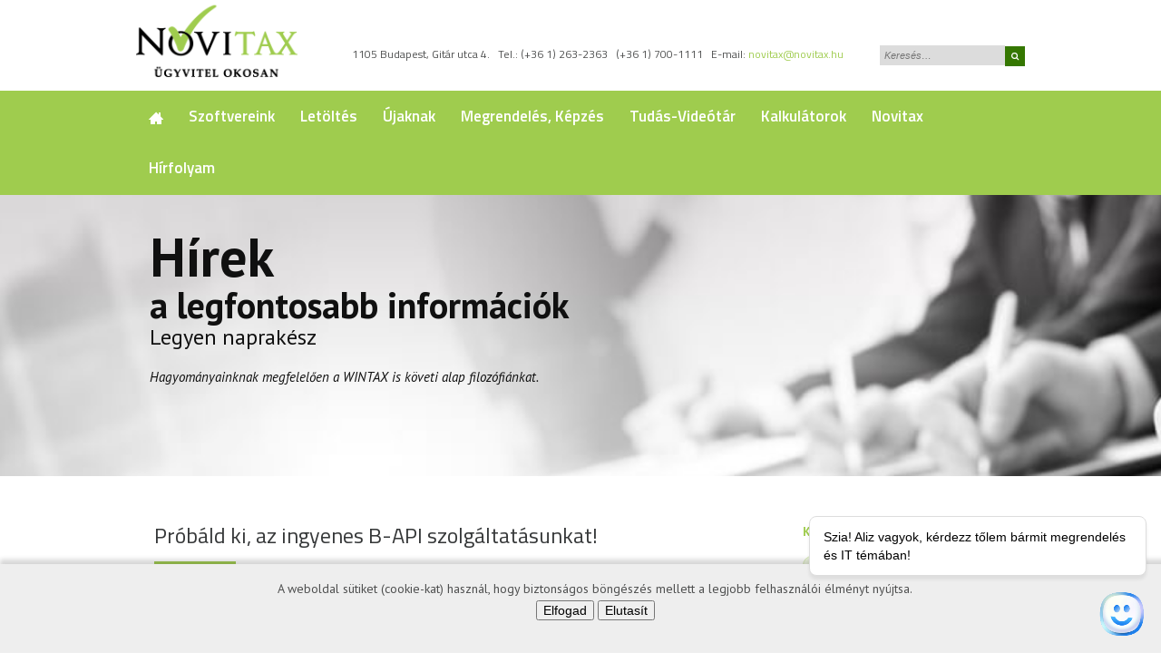

--- FILE ---
content_type: text/html; charset=utf-8
request_url: https://novitax.hu/2022/06/probald-ki-az-ingyenes-b-api-szolgaltatasunkat/
body_size: 20282
content:
<!DOCTYPE html>
<html lang="hu" prefix="og: http://ogp.me/ns#" >
<head>
    <title>Próbáld ki, az ingyenes B-API szolgáltatásunkat! - Novitax - Ügyviteli és könyvelő programok</title>
<script type="text/javascript">var ajaxurl = "https://novitax.hu/wp-admin/admin-ajax.php"</script><style id="critical-path-css" type='text/css'>body,html{width:100%;height:100%;margin:0;padding:0}.page-preloader{top:0;left:0;z-index:999;position:fixed;height:100%;width:100%;text-align:center}.preloader-logo,.preloader-preview-area{top:50%;max-height:calc(50% - 20px);opacity:1}.preloader-preview-area{-webkit-animation-delay:-.2s;animation-delay:-.2s;-webkit-transform:translateY(100%);-ms-transform:translateY(100%);transform:translateY(100%);margin-top:10px;width:100%;text-align:center;position:absolute}.preloader-logo{max-width:90%;-webkit-transform:translateY(-100%);-ms-transform:translateY(-100%);transform:translateY(-100%);margin:-10px auto 0;position:relative}.ball-pulse>div,.ball-scale>div,.line-scale>div{margin:2px;display:inline-block}.ball-pulse>div{width:15px;height:15px;border-radius:100%;-webkit-animation:ball-pulse .75s infinite cubic-bezier(.2,.68,.18,1.08);animation:ball-pulse .75s infinite cubic-bezier(.2,.68,.18,1.08)}.ball-pulse>div:nth-child(1){-webkit-animation-delay:-.36s;animation-delay:-.36s}.ball-pulse>div:nth-child(2){-webkit-animation-delay:-.24s;animation-delay:-.24s}.ball-pulse>div:nth-child(3){-webkit-animation-delay:-.12s;animation-delay:-.12s}@-webkit-keyframes ball-pulse{0%,80%{-webkit-transform:scale(1);transform:scale(1);opacity:1}45%{-webkit-transform:scale(.1);transform:scale(.1);opacity:.7}}@keyframes ball-pulse{0%,80%{-webkit-transform:scale(1);transform:scale(1);opacity:1}45%{-webkit-transform:scale(.1);transform:scale(.1);opacity:.7}}.ball-clip-rotate-pulse{position:relative;-webkit-transform:translateY(-15px);-ms-transform:translateY(-15px);transform:translateY(-15px);display:inline-block}.ball-clip-rotate-pulse>div{-webkit-animation-fill-mode:both;animation-fill-mode:both;position:absolute;top:0;left:0;border-radius:100%}.ball-clip-rotate-pulse>div:first-child{height:36px;width:36px;top:7px;left:-7px;-webkit-animation:ball-clip-rotate-pulse-scale 1s 0s cubic-bezier(.09,.57,.49,.9) infinite;animation:ball-clip-rotate-pulse-scale 1s 0s cubic-bezier(.09,.57,.49,.9) infinite}.ball-clip-rotate-pulse>div:last-child{position:absolute;width:50px;height:50px;left:-16px;top:-2px;background:0 0;border:2px solid;-webkit-animation:ball-clip-rotate-pulse-rotate 1s 0s cubic-bezier(.09,.57,.49,.9) infinite;animation:ball-clip-rotate-pulse-rotate 1s 0s cubic-bezier(.09,.57,.49,.9) infinite;-webkit-animation-duration:1s;animation-duration:1s}@-webkit-keyframes ball-clip-rotate-pulse-rotate{0%{-webkit-transform:rotate(0) scale(1);transform:rotate(0) scale(1)}50%{-webkit-transform:rotate(180deg) scale(.6);transform:rotate(180deg) scale(.6)}100%{-webkit-transform:rotate(360deg) scale(1);transform:rotate(360deg) scale(1)}}@keyframes ball-clip-rotate-pulse-rotate{0%{-webkit-transform:rotate(0) scale(1);transform:rotate(0) scale(1)}50%{-webkit-transform:rotate(180deg) scale(.6);transform:rotate(180deg) scale(.6)}100%{-webkit-transform:rotate(360deg) scale(1);transform:rotate(360deg) scale(1)}}@-webkit-keyframes ball-clip-rotate-pulse-scale{30%{-webkit-transform:scale(.3);transform:scale(.3)}100%{-webkit-transform:scale(1);transform:scale(1)}}@keyframes ball-clip-rotate-pulse-scale{30%{-webkit-transform:scale(.3);transform:scale(.3)}100%{-webkit-transform:scale(1);transform:scale(1)}}@-webkit-keyframes square-spin{25%{-webkit-transform:perspective(100px) rotateX(180deg) rotateY(0);transform:perspective(100px) rotateX(180deg) rotateY(0)}50%{-webkit-transform:perspective(100px) rotateX(180deg) rotateY(180deg);transform:perspective(100px) rotateX(180deg) rotateY(180deg)}75%{-webkit-transform:perspective(100px) rotateX(0) rotateY(180deg);transform:perspective(100px) rotateX(0) rotateY(180deg)}100%{-webkit-transform:perspective(100px) rotateX(0) rotateY(0);transform:perspective(100px) rotateX(0) rotateY(0)}}@keyframes square-spin{25%{-webkit-transform:perspective(100px) rotateX(180deg) rotateY(0);transform:perspective(100px) rotateX(180deg) rotateY(0)}50%{-webkit-transform:perspective(100px) rotateX(180deg) rotateY(180deg);transform:perspective(100px) rotateX(180deg) rotateY(180deg)}75%{-webkit-transform:perspective(100px) rotateX(0) rotateY(180deg);transform:perspective(100px) rotateX(0) rotateY(180deg)}100%{-webkit-transform:perspective(100px) rotateX(0) rotateY(0);transform:perspective(100px) rotateX(0) rotateY(0)}}.square-spin{display:inline-block}.square-spin>div{width:50px;height:50px;-webkit-animation:square-spin 3s 0s cubic-bezier(.09,.57,.49,.9) infinite;animation:square-spin 3s 0s cubic-bezier(.09,.57,.49,.9) infinite}.cube-transition{position:relative;-webkit-transform:translate(-25px,-25px);-ms-transform:translate(-25px,-25px);transform:translate(-25px,-25px);display:inline-block}.cube-transition>div{width:15px;height:15px;position:absolute;top:-5px;left:-5px;-webkit-animation:cube-transition 1.6s 0s infinite ease-in-out;animation:cube-transition 1.6s 0s infinite ease-in-out}.cube-transition>div:last-child{-webkit-animation-delay:-.8s;animation-delay:-.8s}@-webkit-keyframes cube-transition{25%{-webkit-transform:translateX(50px) scale(.5) rotate(-90deg);transform:translateX(50px) scale(.5) rotate(-90deg)}50%{-webkit-transform:translate(50px,50px) rotate(-180deg);transform:translate(50px,50px) rotate(-180deg)}75%{-webkit-transform:translateY(50px) scale(.5) rotate(-270deg);transform:translateY(50px) scale(.5) rotate(-270deg)}100%{-webkit-transform:rotate(-360deg);transform:rotate(-360deg)}}@keyframes cube-transition{25%{-webkit-transform:translateX(50px) scale(.5) rotate(-90deg);transform:translateX(50px) scale(.5) rotate(-90deg)}50%{-webkit-transform:translate(50px,50px) rotate(-180deg);transform:translate(50px,50px) rotate(-180deg)}75%{-webkit-transform:translateY(50px) scale(.5) rotate(-270deg);transform:translateY(50px) scale(.5) rotate(-270deg)}100%{-webkit-transform:rotate(-360deg);transform:rotate(-360deg)}}.ball-scale>div{border-radius:100%;height:60px;width:60px;-webkit-animation:ball-scale 1s 0s ease-in-out infinite;animation:ball-scale 1s 0s ease-in-out infinite}@-webkit-keyframes ball-scale{0%{-webkit-transform:scale(0);transform:scale(0)}100%{-webkit-transform:scale(1);transform:scale(1);opacity:0}}@keyframes ball-scale{0%{-webkit-transform:scale(0);transform:scale(0)}100%{-webkit-transform:scale(1);transform:scale(1);opacity:0}}.line-scale>div{-webkit-animation-fill-mode:both;animation-fill-mode:both;width:5px;height:50px;border-radius:2px}.line-scale>div:nth-child(1){-webkit-animation:line-scale 1s -.5s infinite cubic-bezier(.2,.68,.18,1.08);animation:line-scale 1s -.5s infinite cubic-bezier(.2,.68,.18,1.08)}.line-scale>div:nth-child(2){-webkit-animation:line-scale 1s -.4s infinite cubic-bezier(.2,.68,.18,1.08);animation:line-scale 1s -.4s infinite cubic-bezier(.2,.68,.18,1.08)}.line-scale>div:nth-child(3){-webkit-animation:line-scale 1s -.3s infinite cubic-bezier(.2,.68,.18,1.08);animation:line-scale 1s -.3s infinite cubic-bezier(.2,.68,.18,1.08)}.line-scale>div:nth-child(4){-webkit-animation:line-scale 1s -.2s infinite cubic-bezier(.2,.68,.18,1.08);animation:line-scale 1s -.2s infinite cubic-bezier(.2,.68,.18,1.08)}.line-scale>div:nth-child(5){-webkit-animation:line-scale 1s -.1s infinite cubic-bezier(.2,.68,.18,1.08);animation:line-scale 1s -.1s infinite cubic-bezier(.2,.68,.18,1.08)}@-webkit-keyframes line-scale{0%,100%{-webkit-transform:scaley(1);transform:scaley(1)}50%{-webkit-transform:scaley(.4);transform:scaley(.4)}}@keyframes line-scale{0%,100%{-webkit-transform:scaley(1);transform:scaley(1)}50%{-webkit-transform:scaley(.4);transform:scaley(.4)}}.ball-scale-multiple{position:relative;-webkit-transform:translateY(30px);-ms-transform:translateY(30px);transform:translateY(30px);display:inline-block}.ball-scale-multiple>div{border-radius:100%;position:absolute;left:-30px;top:0;opacity:0;margin:0;width:50px;height:50px;-webkit-animation:ball-scale-multiple 1s 0s linear infinite;animation:ball-scale-multiple 1s 0s linear infinite}.ball-scale-multiple>div:nth-child(2),.ball-scale-multiple>div:nth-child(3){-webkit-animation-delay:-.2s;animation-delay:-.2s}@-webkit-keyframes ball-scale-multiple{0%{-webkit-transform:scale(0);transform:scale(0);opacity:0}5%{opacity:1}100%{-webkit-transform:scale(1);transform:scale(1);opacity:0}}@keyframes ball-scale-multiple{0%{-webkit-transform:scale(0);transform:scale(0);opacity:0}5%{opacity:1}100%{-webkit-transform:scale(1);transform:scale(1);opacity:0}}.ball-pulse-sync{display:inline-block}.ball-pulse-sync>div{width:15px;height:15px;border-radius:100%;margin:2px;-webkit-animation-fill-mode:both;animation-fill-mode:both;display:inline-block}.ball-pulse-sync>div:nth-child(1){-webkit-animation:ball-pulse-sync .6s -.21s infinite ease-in-out;animation:ball-pulse-sync .6s -.21s infinite ease-in-out}.ball-pulse-sync>div:nth-child(2){-webkit-animation:ball-pulse-sync .6s -.14s infinite ease-in-out;animation:ball-pulse-sync .6s -.14s infinite ease-in-out}.ball-pulse-sync>div:nth-child(3){-webkit-animation:ball-pulse-sync .6s -70ms infinite ease-in-out;animation:ball-pulse-sync .6s -70ms infinite ease-in-out}@-webkit-keyframes ball-pulse-sync{33%{-webkit-transform:translateY(10px);transform:translateY(10px)}66%{-webkit-transform:translateY(-10px);transform:translateY(-10px)}100%{-webkit-transform:translateY(0);transform:translateY(0)}}@keyframes ball-pulse-sync{33%{-webkit-transform:translateY(10px);transform:translateY(10px)}66%{-webkit-transform:translateY(-10px);transform:translateY(-10px)}100%{-webkit-transform:translateY(0);transform:translateY(0)}}.transparent-circle{display:inline-block;border-top:.5em solid rgba(255,255,255,.2);border-right:.5em solid rgba(255,255,255,.2);border-bottom:.5em solid rgba(255,255,255,.2);border-left:.5em solid #fff;-webkit-transform:translateZ(0);transform:translateZ(0);-webkit-animation:transparent-circle 1.1s infinite linear;animation:transparent-circle 1.1s infinite linear;width:50px;height:50px;border-radius:50%}.transparent-circle:after{border-radius:50%;width:10em;height:10em}@-webkit-keyframes transparent-circle{0%{-webkit-transform:rotate(0);transform:rotate(0)}100%{-webkit-transform:rotate(360deg);transform:rotate(360deg)}}@keyframes transparent-circle{0%{-webkit-transform:rotate(0);transform:rotate(0)}100%{-webkit-transform:rotate(360deg);transform:rotate(360deg)}}.ball-spin-fade-loader{position:relative;top:-10px;left:-10px;display:inline-block}.ball-spin-fade-loader>div{width:15px;height:15px;border-radius:100%;margin:2px;position:absolute;-webkit-animation:ball-spin-fade-loader 1s infinite linear;animation:ball-spin-fade-loader 1s infinite linear}.ball-spin-fade-loader>div:nth-child(1){top:25px;left:0;animation-delay:-.84s;-webkit-animation-delay:-.84s}.ball-spin-fade-loader>div:nth-child(2){top:17.05px;left:17.05px;animation-delay:-.72s;-webkit-animation-delay:-.72s}.ball-spin-fade-loader>div:nth-child(3){top:0;left:25px;animation-delay:-.6s;-webkit-animation-delay:-.6s}.ball-spin-fade-loader>div:nth-child(4){top:-17.05px;left:17.05px;animation-delay:-.48s;-webkit-animation-delay:-.48s}.ball-spin-fade-loader>div:nth-child(5){top:-25px;left:0;animation-delay:-.36s;-webkit-animation-delay:-.36s}.ball-spin-fade-loader>div:nth-child(6){top:-17.05px;left:-17.05px;animation-delay:-.24s;-webkit-animation-delay:-.24s}.ball-spin-fade-loader>div:nth-child(7){top:0;left:-25px;animation-delay:-.12s;-webkit-animation-delay:-.12s}.ball-spin-fade-loader>div:nth-child(8){top:17.05px;left:-17.05px;animation-delay:0s;-webkit-animation-delay:0s}@-webkit-keyframes ball-spin-fade-loader{50%{opacity:.3;-webkit-transform:scale(.4);transform:scale(.4)}100%{opacity:1;-webkit-transform:scale(1);transform:scale(1)}}@keyframes ball-spin-fade-loader{50%{opacity:.3;-webkit-transform:scale(.4);transform:scale(.4)}100%{opacity:1;-webkit-transform:scale(1);transform:scale(1)}}</style>
<meta charset="UTF-8" />
<meta name="viewport" content="width=device-width, initial-scale=1.0, minimum-scale=1.0, maximum-scale=1.0, user-scalable=0" />
<meta http-equiv="X-UA-Compatible" content="IE=edge,chrome=1" />
<meta http-equiv="Content-Type" content="text/html; charset=utf-8"/>
<meta name="format-detection" content="telephone=no">

<!-- This site is optimized with the Yoast SEO plugin v4.0.2 - https://yoast.com/wordpress/plugins/seo/ -->
<link rel="canonical" href="https://novitax.hu/2022/06/probald-ki-az-ingyenes-b-api-szolgaltatasunkat/" />
<meta property="og:locale" content="hu_HU" />
<meta property="og:type" content="article" />
<meta property="og:title" content="Próbáld ki, az ingyenes B-API szolgáltatásunkat! - Novitax - Ügyviteli és könyvelő programok" />
<meta property="og:description" content="A népszerű, közvetlen banki lekérdezést (a B-API-t) újabb bankoknál veheted igénybe. Mit nyerhetsz a B-API-val? Gyorsaság, Pontosság, Munkamegtakarítás, Ügyfélfüggetlenség A B-API szolgáltatásba most bevont bankok: UniCredit eBanking API UniCredit Spectranet API Gránit Bank API A B-API szolgáltatásba korábban bevont bankok: MKB Bank API K&amp;H Bank API OTP Bank API Raiffeisen Bank API Magnet Bank API &hellip;" />
<meta property="og:url" content="https://novitax.hu/2022/06/probald-ki-az-ingyenes-b-api-szolgaltatasunkat/" />
<meta property="og:site_name" content="Novitax - Ügyviteli és könyvelő programok" />
<meta property="article:section" content="Hírek" />
<meta property="article:published_time" content="2022-06-22T07:34:53+00:00" />
<meta property="og:image" content="https://novitax.hu/wp-content/uploads/2022/06/uj-bankok-bapi-fb.jpg" />
<meta name="twitter:card" content="summary" />
<meta name="twitter:description" content="A népszerű, közvetlen banki lekérdezést (a B-API-t) újabb bankoknál veheted igénybe. Mit nyerhetsz a B-API-val? Gyorsaság, Pontosság, Munkamegtakarítás, Ügyfélfüggetlenség A B-API szolgáltatásba most bevont bankok: UniCredit eBanking API UniCredit Spectranet API Gránit Bank API A B-API szolgáltatásba korábban bevont bankok: MKB Bank API K&amp;H Bank API OTP Bank API Raiffeisen Bank API Magnet Bank API [&hellip;]" />
<meta name="twitter:title" content="Próbáld ki, az ingyenes B-API szolgáltatásunkat! - Novitax - Ügyviteli és könyvelő programok" />
<meta name="twitter:image" content="https://novitax.hu/wp-content/uploads/2022/06/uj-bankok-bapi-fb.jpg" />
<!-- / Yoast SEO plugin. -->

<link rel='dns-prefetch' href='//fonts.googleapis.com' />
<link rel='dns-prefetch' href='//s.w.org' />
<link rel="alternate" type="application/rss+xml" title="Novitax - Ügyviteli és könyvelő programok &raquo; hírcsatorna" href="https://novitax.hu/feed/" />
<link rel="alternate" type="application/rss+xml" title="Novitax - Ügyviteli és könyvelő programok &raquo; hozzászólás hírcsatorna" href="https://novitax.hu/comments/feed/" />

<link rel="shortcut icon" href="https://novitax.hu/wp-content/uploads/2016/07/favicon.ico"  />
<script type="text/javascript">
window.abb = {};
php = {};
window.PHP = {};
PHP.ajax = "https://novitax.hu/wp-admin/admin-ajax.php";PHP.wp_p_id = "8880";var mk_header_parallax, mk_banner_parallax, mk_page_parallax, mk_footer_parallax, mk_body_parallax;
var mk_images_dir = "https://novitax.hu/wp-content/themes/novitax/assets/images",
mk_theme_js_path = "https://novitax.hu/wp-content/themes/novitax/assets/js",
mk_theme_dir = "https://novitax.hu/wp-content/themes/novitax",
mk_captcha_placeholder = "Enter Captcha",
mk_captcha_invalid_txt = "Invalid. Try again.",
mk_captcha_correct_txt = "Captcha correct.",
mk_responsive_nav_width = 960,
mk_vertical_header_back = "Back",
mk_vertical_header_anim = "1",
mk_check_rtl = true,
mk_grid_width = 980,
mk_ajax_search_option = "toolbar",
mk_preloader_bg_color = "#ffffff",
mk_accent_color = "#9fcc4e",
mk_go_to_top =  "true",
mk_smooth_scroll =  "true",
mk_preloader_bar_color = "#9fcc4e",
mk_preloader_logo = "";
var mk_header_parallax = false,
mk_banner_parallax = false,
mk_page_parallax = false,
mk_footer_parallax = false,
mk_body_parallax = false,
mk_no_more_posts = "No More Posts";
</script>
		<script type="text/javascript">
			window._wpemojiSettings = {"baseUrl":"https:\/\/s.w.org\/images\/core\/emoji\/11\/72x72\/","ext":".png","svgUrl":"https:\/\/s.w.org\/images\/core\/emoji\/11\/svg\/","svgExt":".svg","source":{"concatemoji":"https:\/\/novitax.hu\/wp-includes\/js\/wp-emoji-release.min.js?ver=4.9.28"}};
			!function(e,a,t){var n,r,o,i=a.createElement("canvas"),p=i.getContext&&i.getContext("2d");function s(e,t){var a=String.fromCharCode;p.clearRect(0,0,i.width,i.height),p.fillText(a.apply(this,e),0,0);e=i.toDataURL();return p.clearRect(0,0,i.width,i.height),p.fillText(a.apply(this,t),0,0),e===i.toDataURL()}function c(e){var t=a.createElement("script");t.src=e,t.defer=t.type="text/javascript",a.getElementsByTagName("head")[0].appendChild(t)}for(o=Array("flag","emoji"),t.supports={everything:!0,everythingExceptFlag:!0},r=0;r<o.length;r++)t.supports[o[r]]=function(e){if(!p||!p.fillText)return!1;switch(p.textBaseline="top",p.font="600 32px Arial",e){case"flag":return s([55356,56826,55356,56819],[55356,56826,8203,55356,56819])?!1:!s([55356,57332,56128,56423,56128,56418,56128,56421,56128,56430,56128,56423,56128,56447],[55356,57332,8203,56128,56423,8203,56128,56418,8203,56128,56421,8203,56128,56430,8203,56128,56423,8203,56128,56447]);case"emoji":return!s([55358,56760,9792,65039],[55358,56760,8203,9792,65039])}return!1}(o[r]),t.supports.everything=t.supports.everything&&t.supports[o[r]],"flag"!==o[r]&&(t.supports.everythingExceptFlag=t.supports.everythingExceptFlag&&t.supports[o[r]]);t.supports.everythingExceptFlag=t.supports.everythingExceptFlag&&!t.supports.flag,t.DOMReady=!1,t.readyCallback=function(){t.DOMReady=!0},t.supports.everything||(n=function(){t.readyCallback()},a.addEventListener?(a.addEventListener("DOMContentLoaded",n,!1),e.addEventListener("load",n,!1)):(e.attachEvent("onload",n),a.attachEvent("onreadystatechange",function(){"complete"===a.readyState&&t.readyCallback()})),(n=t.source||{}).concatemoji?c(n.concatemoji):n.wpemoji&&n.twemoji&&(c(n.twemoji),c(n.wpemoji)))}(window,document,window._wpemojiSettings);
		</script>
		<style type="text/css">
img.wp-smiley,
img.emoji {
	display: inline !important;
	border: none !important;
	box-shadow: none !important;
	height: 1em !important;
	width: 1em !important;
	margin: 0 .07em !important;
	vertical-align: -0.1em !important;
	background: none !important;
	padding: 0 !important;
}
</style>
<link rel='stylesheet' id='contact-form-7-css'  href='https://novitax.hu/wp-content/plugins/contact-form-7/includes/css/styles.css?ver=4.6' type='text/css' media='all' />
<link rel='stylesheet' id='imt_font-awesome-css'  href='https://novitax.hu/wp-content/plugins/indeed-my-team/files/css/font-awesome.min.css?ver=4.9.28' type='text/css' media='all' />
<link rel='stylesheet' id='imt_be_style-css'  href='https://novitax.hu/wp-content/plugins/indeed-my-team/files/css/style.css?ver=4.9.28' type='text/css' media='all' />
<link rel='stylesheet' id='imt_owl_carousel_css-css'  href='https://novitax.hu/wp-content/plugins/indeed-my-team/files/css/owl.carousel.css?ver=4.9.28' type='text/css' media='all' />
<link rel='stylesheet' id='assets/font-awesome/css/font-awesome.min.css-css'  href='https://novitax.hu/wp-content/plugins/novitax-forms/assets/font-awesome/css/font-awesome.min.css?ver=4.9.28' type='text/css' media='all' />
<link rel='stylesheet' id='assets/collection-form/jquery.collection-form.css-css'  href='https://novitax.hu/wp-content/plugins/novitax-forms/assets/collection-form/jquery.collection-form.css?ver=4.9.28' type='text/css' media='all' />
<link rel='stylesheet' id='novitax-forms-style-css'  href='https://novitax.hu/wp-content/plugins/novitax-forms/assets/style.css?ver=4.95' type='text/css' media='all' />
<link rel='stylesheet' id='js-media-query-css'  href='https://novitax.hu/wp-content/themes/novitax/assets/stylesheet/min/media.css?ver=1.0' type='text/css' media='all' />
<link rel='stylesheet' id='theme-styles-css'  href='https://novitax.hu/wp-content/themes/novitax/assets/stylesheet/min/core-styles.css?ver=1.0' type='text/css' media='all' />
<link rel='stylesheet' id='google-font-api-special-1-css'  href='https://fonts.googleapis.com/css?family=PT+Sans%3A100italic%2C200italic%2C300italic%2C400italic%2C500italic%2C600italic%2C700italic%2C800italic%2C900italic%2C100%2C200%2C300%2C400%2C500%2C600%2C700%2C800%2C900%3A&#038;subset=latin-ext&#038;ver=4.9.28' type='text/css' media='all' />
<link rel='stylesheet' id='google-font-api-special-2-css'  href='https://fonts.googleapis.com/css?family=Titillium+Web%3A100italic%2C200italic%2C300italic%2C400italic%2C500italic%2C600italic%2C700italic%2C800italic%2C900italic%2C100%2C200%2C300%2C400%2C500%2C600%2C700%2C800%2C900&#038;subset=latin-ext&#038;ver=4.9.28' type='text/css' media='all' />
<link rel='stylesheet' id='theme-dynamic-styles-css'  href='https://novitax.hu/wp-content/themes/novitax/custom.css?ver=4.9.28' type='text/css' media='all' />
<style id='theme-dynamic-styles-inline-css' type='text/css'>
body { background-color:#fff; } .mk-header { background-color:#f7f7f7;background-size:cover;-webkit-background-size:cover;-moz-background-size:cover; } .mk-header-bg { background-color:#ffffff; } .mk-classic-nav-bg { background-color:#9fcc4e; } #theme-page { background-color:#fff; } #mk-footer { background-color:#363839; } #mk-boxed-layout { -webkit-box-shadow:0 0 0px rgba(0, 0, 0, 0); -moz-box-shadow:0 0 0px rgba(0, 0, 0, 0); box-shadow:0 0 0px rgba(0, 0, 0, 0); } .mk-news-tab .mk-tabs-tabs .is-active a, .mk-fancy-title.pattern-style span, .mk-fancy-title.pattern-style.color-gradient span:after, .page-bg-color { background-color:#fff; } .page-title { font-size:20px; color:#4d4d4d; text-transform:uppercase; font-weight:400; letter-spacing:2px; } .page-subtitle { font-size:14px; line-height:100%; color:#a3a3a3; font-size:14px; text-transform:none; } .mk-header { border-bottom:1px solid #ededed; } .mk-header.sticky-style-fixed.a-sticky .mk-header-holder{ border-bottom:1px solid #ffffff; } .header-style-1 .mk-header-padding-wrapper, .header-style-2 .mk-header-padding-wrapper, .header-style-3 .mk-header-padding-wrapper { padding-top:151px; } @font-face { font-family:'star'; src:url('https://novitax.hu/wp-content/themes/novitax/assets/stylesheet/fonts/star/font.eot'); src:url('https://novitax.hu/wp-content/themes/novitax/assets/stylesheet/fonts/star/font.eot?#iefix') format('embedded-opentype'), url('https://novitax.hu/wp-content/themes/novitax/assets/stylesheet/fonts/star/font.woff') format('woff'), url('https://novitax.hu/wp-content/themes/novitax/assets/stylesheet/fonts/star/font.ttf') format('truetype'), url('https://novitax.hu/wp-content/themes/novitax/assets/stylesheet/fonts/star/font.svg#star') format('svg'); font-weight:normal; font-style:normal; } @font-face { font-family:'WooCommerce'; src:url('https://novitax.hu/wp-content/themes/novitax/assets/stylesheet/fonts/woocommerce/font.eot'); src:url('https://novitax.hu/wp-content/themes/novitax/assets/stylesheet/fonts/woocommerce/font.eot?#iefix') format('embedded-opentype'), url('https://novitax.hu/wp-content/themes/novitax/assets/stylesheet/fonts/woocommerce/font.woff') format('woff'), url('https://novitax.hu/wp-content/themes/novitax/assets/stylesheet/fonts/woocommerce/font.ttf') format('truetype'), url('https://novitax.hu/wp-content/themes/novitax/assets/stylesheet/fonts/woocommerce/font.svg#WooCommerce') format('svg'); font-weight:normal; font-style:normal; }
</style>
<link rel='stylesheet' id='global-assets-css-css'  href='https://novitax.hu/wp-content/uploads/mk_assets/components-production.min.css?ver=1768621386' type='text/css' media='all' />
<link rel='stylesheet' id='theme-options-css'  href='https://novitax.hu/wp-content/uploads/mk_assets/theme-options-production.css?ver=1768621386' type='text/css' media='all' />
<link rel='stylesheet' id='mk-style-css'  href='https://novitax.hu/wp-content/themes/novitax-child/style.css?ver=4.9.28' type='text/css' media='all' />
<link rel='stylesheet' id='__EPYT__style-css'  href='https://novitax.hu/wp-content/plugins/youtube-embed-plus/styles/ytprefs.min.css?ver=13.4.1.2' type='text/css' media='all' />
<style id='__EPYT__style-inline-css' type='text/css'>

                .epyt-gallery-thumb {
                        width: 33.333%;
                }
                
</style>
<script type='text/javascript' src='https://novitax.hu/wp-includes/js/jquery/jquery.js?ver=1.12.4'></script>
<script type='text/javascript' src='https://novitax.hu/wp-includes/js/jquery/jquery-migrate.min.js?ver=1.4.1'></script>
<script type='text/javascript' src='https://novitax.hu/wp-content/plugins/indeed-my-team/files/js/isotope.pkgd.min.js'></script>
<script type='text/javascript' src='https://novitax.hu/wp-content/plugins/indeed-my-team/files/js/owl.carousel.js'></script>
<script type='text/javascript' src='https://novitax.hu/wp-content/plugins/novitax-forms/assets/underscore-min.js?ver=4.9.28'></script>
<script type='text/javascript' src='https://novitax.hu/wp-content/plugins/novitax-forms/assets/collection-form/collection.js?ver=4.9.28'></script>
<script type='text/javascript' src='https://novitax.hu/wp-content/plugins/novitax-forms/assets/collection-form/collection_list.js?ver=4.9.28'></script>
<script type='text/javascript' src='https://novitax.hu/wp-content/plugins/novitax-forms/assets/collection-form/collection_table.js?ver=4.9.28'></script>
<script type='text/javascript' src='https://novitax.hu/wp-content/plugins/novitax-forms/assets/collection-form/jquery.form.collections.js?ver=4.9.28'></script>
<script type='text/javascript' src='https://novitax.hu/wp-content/plugins/novitax-forms/assets/Inputmask-5.x/dist/inputmask.min.js?ver=4.9.28'></script>
<script type='text/javascript'>
/* <![CDATA[ */
var _EPYT_ = {"ajaxurl":"https:\/\/novitax.hu\/wp-admin\/admin-ajax.php","security":"5424daac17","gallery_scrolloffset":"20","eppathtoscripts":"https:\/\/novitax.hu\/wp-content\/plugins\/youtube-embed-plus\/scripts\/","eppath":"https:\/\/novitax.hu\/wp-content\/plugins\/youtube-embed-plus\/","epresponsiveselector":"[\"iframe.__youtube_prefs__\"]","epdovol":"1","version":"13.4.1.2","evselector":"iframe.__youtube_prefs__[src], iframe[src*=\"youtube.com\/embed\/\"], iframe[src*=\"youtube-nocookie.com\/embed\/\"]","ajax_compat":"","ytapi_load":"light","pause_others":"","stopMobileBuffer":"1","vi_active":"","vi_js_posttypes":[]};
/* ]]> */
</script>
<script type='text/javascript' src='https://novitax.hu/wp-content/plugins/youtube-embed-plus/scripts/ytprefs.min.js?ver=13.4.1.2'></script>
<link rel='https://api.w.org/' href='https://novitax.hu/wp-json/' />
<link rel="EditURI" type="application/rsd+xml" title="RSD" href="https://novitax.hu/xmlrpc.php?rsd" />
<link rel="wlwmanifest" type="application/wlwmanifest+xml" href="https://novitax.hu/wp-includes/wlwmanifest.xml" /> 
<meta name="generator" content="WordPress 4.9.28" />
<link rel='shortlink' href='https://novitax.hu/?p=8880' />
<link rel="alternate" type="application/json+oembed" href="https://novitax.hu/wp-json/oembed/1.0/embed?url=https%3A%2F%2Fnovitax.hu%2F2022%2F06%2Fprobald-ki-az-ingyenes-b-api-szolgaltatasunkat%2F" />
<link rel="alternate" type="text/xml+oembed" href="https://novitax.hu/wp-json/oembed/1.0/embed?url=https%3A%2F%2Fnovitax.hu%2F2022%2F06%2Fprobald-ki-az-ingyenes-b-api-szolgaltatasunkat%2F&#038;format=xml" />
<script type="text/javascript">
(function(url){
	if(/(?:Chrome\/26\.0\.1410\.63 Safari\/537\.31|WordfenceTestMonBot)/.test(navigator.userAgent)){ return; }
	var addEvent = function(evt, handler) {
		if (window.addEventListener) {
			document.addEventListener(evt, handler, false);
		} else if (window.attachEvent) {
			document.attachEvent('on' + evt, handler);
		}
	};
	var removeEvent = function(evt, handler) {
		if (window.removeEventListener) {
			document.removeEventListener(evt, handler, false);
		} else if (window.detachEvent) {
			document.detachEvent('on' + evt, handler);
		}
	};
	var evts = 'contextmenu dblclick drag dragend dragenter dragleave dragover dragstart drop keydown keypress keyup mousedown mousemove mouseout mouseover mouseup mousewheel scroll'.split(' ');
	var logHuman = function() {
		var wfscr = document.createElement('script');
		wfscr.type = 'text/javascript';
		wfscr.async = true;
		wfscr.src = url + '&r=' + Math.random();
		(document.getElementsByTagName('head')[0]||document.getElementsByTagName('body')[0]).appendChild(wfscr);
		for (var i = 0; i < evts.length; i++) {
			removeEvent(evts[i], logHuman);
		}
	};
	for (var i = 0; i < evts.length; i++) {
		addEvent(evts[i], logHuman);
	}
})('//novitax.hu/?wordfence_logHuman=1&hid=F11BBE05700F2E4C0C062F868FA24E43');
</script><script type="text/javascript" src="https://novitax.hu/wp-content/themes/novitax-child/js/custom.js"></script><script src="https://app.livechatai.com/embed.js" data-id="cm2bmj0gj0001oxl1og2odkse" async defer></script><meta property="og:site_name" content="Novitax - Ügyviteli és könyvelő programok"/>
<meta property="og:url" content="https://novitax.hu/2022/06/probald-ki-az-ingyenes-b-api-szolgaltatasunkat/"/>
<meta property="og:title" content="Próbáld ki, az ingyenes B-API szolgáltatásunkat!"/>
<meta property="og:description" content="A népszerű, közvetlen banki lekérdezést (a B-API-t) újabb bankoknál veheted igénybe. Mit nyerhetsz a B-API-val? Gyorsaság, Pontosság, Munkamegtakarítás, Ügyfélfüggetlenség A B-API szolgáltatásba most bevont bankok: UniCredit eBanking API UniCredit Spectranet API Gránit Bank API A B-API szolgáltatásba korábban bevont bankok: MKB Bank API K&amp;H Bank API OTP Bank API Raiffeisen Bank API Magnet Bank API [&hellip;]"/>
<meta property="og:type" content="article"/>
		<style type="text/css">.recentcomments a{display:inline !important;padding:0 !important;margin:0 !important;}</style>
		<meta name="generator" content="Powered by Visual Composer - drag and drop page builder for WordPress."/>
<!--[if lte IE 9]><link rel="stylesheet" type="text/css" href="https://novitax.hu/wp-content/plugins/js_composer_theme/assets/css/vc_lte_ie9.min.css" media="screen"><![endif]--><!--[if IE  8]><link rel="stylesheet" type="text/css" href="https://novitax.hu/wp-content/plugins/js_composer_theme/assets/css/vc-ie8.min.css" media="screen"><![endif]--><meta name="generator" content="Powered by Slider Revolution 6.5.11 - responsive, Mobile-Friendly Slider Plugin for WordPress with comfortable drag and drop interface." />
<script type="text/javascript">function setREVStartSize(e){
			//window.requestAnimationFrame(function() {				 
				window.RSIW = window.RSIW===undefined ? window.innerWidth : window.RSIW;	
				window.RSIH = window.RSIH===undefined ? window.innerHeight : window.RSIH;	
				try {								
					var pw = document.getElementById(e.c).parentNode.offsetWidth,
						newh;
					pw = pw===0 || isNaN(pw) ? window.RSIW : pw;
					e.tabw = e.tabw===undefined ? 0 : parseInt(e.tabw);
					e.thumbw = e.thumbw===undefined ? 0 : parseInt(e.thumbw);
					e.tabh = e.tabh===undefined ? 0 : parseInt(e.tabh);
					e.thumbh = e.thumbh===undefined ? 0 : parseInt(e.thumbh);
					e.tabhide = e.tabhide===undefined ? 0 : parseInt(e.tabhide);
					e.thumbhide = e.thumbhide===undefined ? 0 : parseInt(e.thumbhide);
					e.mh = e.mh===undefined || e.mh=="" || e.mh==="auto" ? 0 : parseInt(e.mh,0);		
					if(e.layout==="fullscreen" || e.l==="fullscreen") 						
						newh = Math.max(e.mh,window.RSIH);					
					else{					
						e.gw = Array.isArray(e.gw) ? e.gw : [e.gw];
						for (var i in e.rl) if (e.gw[i]===undefined || e.gw[i]===0) e.gw[i] = e.gw[i-1];					
						e.gh = e.el===undefined || e.el==="" || (Array.isArray(e.el) && e.el.length==0)? e.gh : e.el;
						e.gh = Array.isArray(e.gh) ? e.gh : [e.gh];
						for (var i in e.rl) if (e.gh[i]===undefined || e.gh[i]===0) e.gh[i] = e.gh[i-1];
											
						var nl = new Array(e.rl.length),
							ix = 0,						
							sl;					
						e.tabw = e.tabhide>=pw ? 0 : e.tabw;
						e.thumbw = e.thumbhide>=pw ? 0 : e.thumbw;
						e.tabh = e.tabhide>=pw ? 0 : e.tabh;
						e.thumbh = e.thumbhide>=pw ? 0 : e.thumbh;					
						for (var i in e.rl) nl[i] = e.rl[i]<window.RSIW ? 0 : e.rl[i];
						sl = nl[0];									
						for (var i in nl) if (sl>nl[i] && nl[i]>0) { sl = nl[i]; ix=i;}															
						var m = pw>(e.gw[ix]+e.tabw+e.thumbw) ? 1 : (pw-(e.tabw+e.thumbw)) / (e.gw[ix]);					
						newh =  (e.gh[ix] * m) + (e.tabh + e.thumbh);
					}
					var el = document.getElementById(e.c);
					if (el!==null && el) el.style.height = newh+"px";					
					el = document.getElementById(e.c+"_wrapper");
					if (el!==null && el) {
						el.style.height = newh+"px";
						el.style.display = "block";
					}
				} catch(e){
					console.log("Failure at Presize of Slider:" + e)
				}					   
			//});
		  };</script>
		<style type="text/css" id="wp-custom-css">
			.logo-is-responsive .mk-resposnive-logo {
    margin-left: 20px;
    height: 100px;
}

@media (max-width: 960px){
	.header-logo, .header-style-4 .header-logo{
		height: 100px !important;
	}
}

.contact-block a.tel { color: #4e4f4f; }

#live-chat-ai-button { right: 5rem !important; }
#live-chat-ai-button canvas { bottom: 10px !important; }
.live-chat-ai-bubble-message {
	background: rgb(150, 195, 67) !important;
	color: white !important;
}
.mk-go-top.is-active {  right: 110px; }
.live-chat-ai-brand-logo-wrapper { border: none !important; }
		</style>
	<meta name="generator" content="Novitax 1.0" />
<noscript><style type="text/css"> .wpb_animate_when_almost_visible { opacity: 1; }</style></noscript></head>

<body class="post-template-default single single-post postid-8880 single-format-standard loading wpb-js-composer js-comp-ver-4.12.1 vc_responsive" itemscope="itemscope" itemtype="https://schema.org/WebPage"  data-adminbar="">

	
	<!-- Target for scroll anchors to achieve native browser bahaviour + possible enhancements like smooth scrolling -->
	<div id="top-of-page"></div>

		<div id="mk-boxed-layout">

			<div id="mk-theme-container" >

				 
    <header data-height='100'
                data-sticky-height='68'
                data-responsive-height='50'
                data-transparent-skin=''
                data-header-style='2'
                data-sticky-style='fixed'
                data-sticky-offset='header' id="mk-header-1" class="mk-header header-style-2 header-align-left  toolbar-false menu-hover-1 sticky-style-fixed mk-background-stretch boxed-header mobile-align-right " role="banner" itemscope="itemscope" itemtype="https://schema.org/WPHeader" >
                    <div class="mk-header-holder">
                                <div class="mk-header-inner">
                    
                    <div class="mk-header-bg "></div>
                    
                    
                                            <div class="mk-grid header-grid">
                                            <div class="add-header-height">
                            
<div class="mk-nav-responsive-link">
    <div class="mk-css-icon-menu">
        <div class="mk-css-icon-menu-line-1"></div>
        <div class="mk-css-icon-menu-line-2"></div>
        <div class="mk-css-icon-menu-line-3"></div>
    </div>
</div>        <div class=" header-logo fit-logo-img add-header-height logo-is-responsive ">

	    <a href="https://novitax.hu" title="Novitax &#8211; Ügyviteli és könyvelő programok">
	    
			             <img class="mk-desktop-logo dark-logo" title="" alt="" src="https://novitax.hu/wp-content/uploads/2022/12/novitax2022logo.png" />
			    
			    			    
			    			             <img class="mk-resposnive-logo" title="" alt="" src="https://novitax.hu/wp-content/uploads/2022/12/novitax2022logo.png" />
			    			    
			    	    </a>
    </div>
                            <div class="contact-and-search">
                                <div class="contact-block">
                                    1105 Budapest, Gitár utca 4.&nbsp;&nbsp;&nbsp;Tel.: <a class="tel" href="tel:+3612632363">(+36 1) 263-2363</a>&nbsp;&nbsp;&nbsp;<a class="tel" href="tel:+3617001111">(+36 1) 700-1111</a>&nbsp;&nbsp;&nbsp;E-mail: <a href="mailto:novitax@novitax.hu">novitax@novitax.hu</a>
                                </div>
                                <div class="search-block">
                                   <form class="" method="get" id="" action="https://novitax.hu">
                                        <span>
                                            <input type="text" class="" value="" name="s" id="s" placeholder="Keresés…" />
                                            <input value="" type="submit" class="" />
                                        </span>
                                    </form>
                                </div>
                            </div>
                                                    </div>
                       

                                            </div>
                    
                    <div class="clearboth"></div>

                    <div class="mk-header-nav-container menu-hover-style-1" role="navigation" itemscope="itemscope" itemtype="https://schema.org/SiteNavigationElement" >
                        <div class="mk-classic-nav-bg"></div>
                        <div class="mk-classic-menu-wrapper">
                            <nav class="mk-main-navigation js-main-nav"><ul id="menu-main-menu-hu" class="main-navigation-ul"><li id="menu-item-38" class="mobile-hidden menu-item menu-item-type-post_type menu-item-object-page menu-item-home no-mega-menu"><a class="menu-item-link js-smooth-scroll"  href="https://novitax.hu/"><i class="font-icon mk-size-small"><svg viewBox="0 0 512 512" xmlns="http://www.w3.org/2000/svg" data-cacheid="icon-5784c05a25de1" data-name="mk-moon-home-3" class="mk-svg-icon"><path d="M512 304l-96-96v-144h-64v80l-96-96-256 256v16h64v160h160v-96h64v96h160v-160h64z"/></svg></i></a></li>
<li id="menu-item-33" class="menu-item menu-item-type-post_type menu-item-object-page menu-item-has-children no-mega-menu"><a class="menu-item-link js-smooth-scroll"  href="https://novitax.hu/szoftvereink/">Szoftvereink</a>
<ul style="" class="sub-menu ">
	<li id="menu-item-768" class="menu-item menu-item-type-post_type menu-item-object-page"><a class="menu-item-link js-smooth-scroll"  href="https://novitax.hu/szoftvereink/integralt-vallalatiranyitasi-rendszer-wintax/">Integrált vállalatirányítási rendszer (WINTAX)</a></li>
	<li id="menu-item-675" class="menu-item menu-item-type-post_type menu-item-object-page"><a class="menu-item-link js-smooth-scroll"  href="https://novitax.hu/szoftvereink/kettos-konyvviteli-program-ntax/">Kettős könyvviteli program (NTAX)</a></li>
	<li id="menu-item-776" class="menu-item menu-item-type-post_type menu-item-object-page"><a class="menu-item-link js-smooth-scroll"  href="https://novitax.hu/szoftvereink/egyszeres-konyvviteli-program-taxa/">Egyszeres könyvviteli program (TAXA)</a></li>
	<li id="menu-item-778" class="menu-item menu-item-type-post_type menu-item-object-page"><a class="menu-item-link js-smooth-scroll"  href="https://novitax.hu/szoftvereink/berszamfejto-program-ber/">Bérszámfejtő program (BÉR)</a></li>
	<li id="menu-item-5244" class="menu-item menu-item-type-post_type menu-item-object-page"><a class="menu-item-link js-smooth-scroll"  href="https://novitax.hu/szoftvereink/webber/">WebBér &#8211; Online személyi és munkaidő-nyilvántartó</a></li>
	<li id="menu-item-767" class="menu-item menu-item-type-post_type menu-item-object-page"><a class="menu-item-link js-smooth-scroll"  href="https://novitax.hu/szoftvereink/integralt-penzugyi-nyilvantartasi-program-iptax/">Integrált pénzügyi nyilvántartási program (IPTAX)</a></li>
	<li id="menu-item-5462" class="menu-item menu-item-type-post_type menu-item-object-page"><a class="menu-item-link js-smooth-scroll"  href="https://novitax.hu/webtax/">WebTax &#8211; Online számlázó és bizonylat feldolgozó</a></li>
	<li id="menu-item-4270" class="menu-item menu-item-type-post_type menu-item-object-page"><a class="menu-item-link js-smooth-scroll"  href="https://novitax.hu/szoftvereink/szamlazo-program-raxla/">Számlázó program (RAXLA-S)</a></li>
	<li id="menu-item-4272" class="menu-item menu-item-type-post_type menu-item-object-page"><a class="menu-item-link js-smooth-scroll"  href="https://novitax.hu/szoftvereink/devizas-szamlazo-program-raxla-d/">Devizás számlázó program (RAXLA-D)</a></li>
	<li id="menu-item-4271" class="menu-item menu-item-type-post_type menu-item-object-page"><a class="menu-item-link js-smooth-scroll"  href="https://novitax.hu/szoftvereink/egyszeru-szamlazo-program-raxla-e/">Egyszerű számlázó program (RAXLA-E)</a></li>
	<li id="menu-item-5224" class="menu-item menu-item-type-custom menu-item-object-custom menu-item-has-children"><a class="menu-item-link js-smooth-scroll"  href="#">Egyéb programjaink</a><i class="menu-sub-level-arrow"><svg  class="mk-svg-icon" data-name="mk-icon-angle-right" data-cacheid="icon-696d917fd5e2b" style=" height:16px; width: 5.7142857142857px; "  xmlns="http://www.w3.org/2000/svg" viewBox="0 0 640 1792"><path d="M595 960q0 13-10 23l-466 466q-10 10-23 10t-23-10l-50-50q-10-10-10-23t10-23l393-393-393-393q-10-10-10-23t10-23l50-50q10-10 23-10t23 10l466 466q10 10 10 23z"/></svg></i>
	<ul style="" class="sub-menu ">
		<li id="menu-item-773" class="menu-item menu-item-type-post_type menu-item-object-page"><a class="menu-item-link js-smooth-scroll"  href="https://novitax.hu/szoftvereink/keszletnyilvantartasi-raktarkezelo-program-raktax/">Készletnyilvántartási, raktárkezelő program (RAKTAX)</a></li>
		<li id="menu-item-772" class="menu-item menu-item-type-post_type menu-item-object-page"><a class="menu-item-link js-smooth-scroll"  href="https://novitax.hu/szoftvereink/rendelesnyilvantarto-program-retax/">Rendelésnyilvántartó program (RETAX)</a></li>
		<li id="menu-item-774" class="menu-item menu-item-type-post_type menu-item-object-page"><a class="menu-item-link js-smooth-scroll"  href="https://novitax.hu/szoftvereink/hazipenztar-program-kptax/">Házipénztár program (KPTAX)</a></li>
		<li id="menu-item-3338" class="menu-item menu-item-type-post_type menu-item-object-page"><a class="menu-item-link js-smooth-scroll"  href="https://novitax.hu/szoftvereink/jovedeki-nyilvantarto-modul-jov-tax/">Jövedéki nyilvántartó modul (JÖV-TAX)</a></li>
		<li id="menu-item-771" class="menu-item menu-item-type-post_type menu-item-object-page"><a class="menu-item-link js-smooth-scroll"  href="https://novitax.hu/szoftvereink/tag-es-tagdij-nyilvantarto-program-kamtax/">Tag és tagdíj nyilvántartó program (KAMTAX)</a></li>
		<li id="menu-item-769" class="menu-item menu-item-type-post_type menu-item-object-page"><a class="menu-item-link js-smooth-scroll"  href="https://novitax.hu/szoftvereink/utnyilvantarto-program-utak/">Útnyilvántartó program (UTAK)</a></li>
		<li id="menu-item-9723" class="menu-item menu-item-type-post_type menu-item-object-page"><a class="menu-item-link js-smooth-scroll"  href="https://novitax.hu/szoftvereink/banki-lekerdezesi-szolgaltatas-b-api/">Banki lekérdezési szolgáltatás (B-API)</a></li>
		<li id="menu-item-775" class="menu-item menu-item-type-post_type menu-item-object-page"><a class="menu-item-link js-smooth-scroll"  href="https://novitax.hu/szoftvereink/elofizetoi-nyilvantarto-program-elotax/">Előfizetői nyilvántartó program (ELOTAX)</a></li>
		<li id="menu-item-770" class="menu-item menu-item-type-post_type menu-item-object-page"><a class="menu-item-link js-smooth-scroll"  href="https://novitax.hu/szoftvereink/tarsashaz-program-hazak/">Társasház program (HÁZAK)</a></li>
		<li id="menu-item-3494" class="menu-item menu-item-type-post_type menu-item-object-page"><a class="menu-item-link js-smooth-scroll"  href="https://novitax.hu/szoftvereink/oktatasi-nyilvantarto-program-oktat/">Oktatási nyilvántartó program (OKTAT)</a></li>
		<li id="menu-item-3579" class="menu-item menu-item-type-post_type menu-item-object-page"><a class="menu-item-link js-smooth-scroll"  href="https://novitax.hu/szoftvereink/kiadoi-nyilvantarto-modul-kiad/">Kiadói nyilvántartó modul (KIAD)</a></li>
		<li id="menu-item-8767" class="menu-item menu-item-type-post_type menu-item-object-page"><a class="menu-item-link js-smooth-scroll"  href="https://novitax.hu/szoftvereink/webszerver-napix/">Webszerver (NAPIX)</a></li>
		<li id="menu-item-10088" class="menu-item menu-item-type-post_type menu-item-object-page"><a class="menu-item-link js-smooth-scroll"  href="https://novitax.hu/szoftvereink/adoszamla-lekerdezesi-szolgaltatas-lek/">Adószámla lekérdezési szolgáltatás (A-LEK)</a></li>
	</ul>
</li>
	<li id="menu-item-10894" class="menu-item menu-item-type-post_type menu-item-object-page"><a class="menu-item-link js-smooth-scroll"  href="https://novitax.hu/webaruhaz-kapcsolatok/">Webáruház kapcsolatok</a></li>
</ul>
</li>
<li id="menu-item-687" class="menu-item menu-item-type-post_type menu-item-object-page menu-item-has-children no-mega-menu"><a class="menu-item-link js-smooth-scroll"  href="https://novitax.hu/letoltes/">Letöltés</a>
<ul style="" class="sub-menu ">
	<li id="menu-item-825" class="menu-item menu-item-type-post_type menu-item-object-page"><a class="menu-item-link js-smooth-scroll"  href="https://novitax.hu/letoltes/frissites-felhasznaloinknak/">Frissítés felhasználóinknak</a></li>
	<li id="menu-item-826" class="menu-item menu-item-type-post_type menu-item-object-page"><a class="menu-item-link js-smooth-scroll"  href="https://novitax.hu/letoltes/">Program Demó</a></li>
	<li id="menu-item-13160" class="menu-item menu-item-type-post_type menu-item-object-page"><a class="menu-item-link js-smooth-scroll"  href="https://novitax.hu/letoltes/tb-naptar-2025/">TB naptár 2025</a></li>
	<li id="menu-item-16193" class="menu-item menu-item-type-post_type menu-item-object-page"><a class="menu-item-link js-smooth-scroll"  href="https://novitax.hu/letoltes/tb-naptar-2026/">TB naptár 2026</a></li>
</ul>
</li>
<li id="menu-item-13857" class="menu-item menu-item-type-post_type menu-item-object-page no-mega-menu"><a class="menu-item-link js-smooth-scroll"  href="https://novitax.hu/uj-felhasznaloknak/">Újaknak</a></li>
<li id="menu-item-1635" class="menu-item menu-item-type-post_type menu-item-object-page menu-item-has-children no-mega-menu"><a class="menu-item-link js-smooth-scroll"  href="https://novitax.hu/megrendeles/">Megrendelés, Képzés</a>
<ul style="" class="sub-menu ">
	<li id="menu-item-317" class="menu-item menu-item-type-post_type menu-item-object-page"><a class="menu-item-link js-smooth-scroll"  href="https://novitax.hu/megrendeles-kepzes/arlista/">Árlista</a></li>
	<li id="menu-item-1131" class="menu-item menu-item-type-post_type menu-item-object-page"><a class="menu-item-link js-smooth-scroll"  href="https://novitax.hu/megrendeles/">Programmegrendelés</a></li>
	<li id="menu-item-5614" class="menu-item menu-item-type-post_type menu-item-object-page"><a class="menu-item-link js-smooth-scroll"  href="https://novitax.hu/megrendeles-kepzes/webtax-arlista/">WebTax Árlista</a></li>
	<li id="menu-item-5521" class="menu-item menu-item-type-custom menu-item-object-custom"><a class="menu-item-link js-smooth-scroll"  href="https://webtax.novitax.hu">WebTax Megrendelés</a></li>
	<li id="menu-item-5132" class="menu-item menu-item-type-post_type menu-item-object-page"><a class="menu-item-link js-smooth-scroll"  href="https://novitax.hu/megrendeles-kepzes/webber-arlista/">WebBér Árlista</a></li>
	<li id="menu-item-8800" class="menu-item menu-item-type-custom menu-item-object-custom"><a class="menu-item-link js-smooth-scroll"  href="https://webber.novitax.hu">WebBér Megrendelés</a></li>
	<li id="menu-item-11472" class="menu-item menu-item-type-post_type menu-item-object-page"><a class="menu-item-link js-smooth-scroll"  href="https://novitax.hu/start-csomag-megrendeles/">IT Start csomag megrendelés</a></li>
	<li id="menu-item-4631" class="menu-item menu-item-type-post_type menu-item-object-page"><a class="menu-item-link js-smooth-scroll"  href="https://novitax.hu/e-szamla-csomag-megrendeles/">E-aláírás csomag megrendelés</a></li>
	<li id="menu-item-16339" class="menu-item menu-item-type-post_type menu-item-object-page"><a class="menu-item-link js-smooth-scroll"  href="https://novitax.hu/berszamfejtok-napja-2026/">Bérszámfejtők napja 2026</a></li>
	<li id="menu-item-13511" class="menu-item menu-item-type-post_type menu-item-object-page"><a class="menu-item-link js-smooth-scroll"  href="https://novitax.hu/vedd-igenybe-az-uj-merlegkepes-kedvezmenyedet/">Új mérlegképesek kedvezménye</a></li>
	<li id="menu-item-1299" class="menu-item menu-item-type-custom menu-item-object-custom"><a class="menu-item-link js-smooth-scroll"  target="_blank" href="https://tudastar.novitax.hu/megrendelestol-regisztracioig-2019-ben/">Megrendeléstől a regisztrációig</a></li>
	<li id="menu-item-8377" class="menu-item menu-item-type-post_type menu-item-object-page"><a class="menu-item-link js-smooth-scroll"  href="https://novitax.hu/bapi-megrendeles/">Banki API csomag megrendelés</a></li>
	<li id="menu-item-1267" class="menu-item menu-item-type-post_type menu-item-object-page"><a class="menu-item-link js-smooth-scroll"  href="https://novitax.hu/valtozasok-jelentese/">Változások jelentése</a></li>
	<li id="menu-item-369" class="menu-item menu-item-type-post_type menu-item-object-page"><a class="menu-item-link js-smooth-scroll"  href="https://novitax.hu/megrendeles-kepzes/kepzesek/">Képzések</a></li>
	<li id="menu-item-4033" class="menu-item menu-item-type-post_type menu-item-object-page"><a class="menu-item-link js-smooth-scroll"  href="https://novitax.hu/megrendeles-kepzes/adatvedelmi-irat-minta-csomagok/">Adatvédelmi Irat Minta csomagok</a></li>
	<li id="menu-item-4876" class="menu-item menu-item-type-post_type menu-item-object-page"><a class="menu-item-link js-smooth-scroll"  href="https://novitax.hu/opten-cegkivonatcegtortenet-szolgaltatas-megrendeles/">Opten megrendelés</a></li>
</ul>
</li>
<li id="menu-item-531" class="menu-item menu-item-type-custom menu-item-object-custom menu-item-has-children no-mega-menu"><a class="menu-item-link js-smooth-scroll"  target="_blank" href="#">Tudás-Videótár</a>
<ul style="" class="sub-menu ">
	<li id="menu-item-6053" class="menu-item menu-item-type-custom menu-item-object-custom"><a class="menu-item-link js-smooth-scroll"  href="https://tudastar.novitax.hu">Tudástár</a></li>
	<li id="menu-item-6174" class="menu-item menu-item-type-post_type menu-item-object-page"><a class="menu-item-link js-smooth-scroll"  href="https://novitax.hu/videotar/">Videótár</a></li>
</ul>
</li>
<li id="menu-item-29" class="menu-item menu-item-type-post_type menu-item-object-page no-mega-menu"><a class="menu-item-link js-smooth-scroll"  href="https://novitax.hu/kalkulator/">Kalkulátorok</a></li>
<li id="menu-item-1128" class="menu-item menu-item-type-post_type menu-item-object-page menu-item-has-children no-mega-menu"><a class="menu-item-link js-smooth-scroll"  href="https://novitax.hu/novitax/miert-eppen-novitax/">Novitax</a>
<ul style="" class="sub-menu ">
	<li id="menu-item-15395" class="menu-item menu-item-type-post_type menu-item-object-page"><a class="menu-item-link js-smooth-scroll"  href="https://novitax.hu/szallj-ringbe-kivalo-novitax-felhasznalo-cimert/">Szállj ringbe a „Kiváló NOVITAX Felhasználó” címért!</a></li>
	<li id="menu-item-10354" class="menu-item menu-item-type-post_type menu-item-object-page"><a class="menu-item-link js-smooth-scroll"  href="https://novitax.hu/novitax-cloud/">NOVITAX Felhő</a></li>
	<li id="menu-item-12310" class="menu-item menu-item-type-post_type menu-item-object-page"><a class="menu-item-link js-smooth-scroll"  href="https://novitax.hu/novitax/strategiai-partnereink/">Stratégiai partnereink</a></li>
	<li id="menu-item-629" class="menu-item menu-item-type-post_type menu-item-object-page"><a class="menu-item-link js-smooth-scroll"  href="https://novitax.hu/novitax/miert-eppen-novitax/">Miért éppen Novitax?</a></li>
	<li id="menu-item-849" class="menu-item menu-item-type-post_type menu-item-object-page"><a class="menu-item-link js-smooth-scroll"  href="https://novitax.hu/novitax/100-novitax-minoseg/">100% NOVITAX minőség</a></li>
	<li id="menu-item-261" class="menu-item menu-item-type-post_type menu-item-object-page"><a class="menu-item-link js-smooth-scroll"  href="https://novitax.hu/novitax/ugyfelszolgalat/">Ügyfélszolgálat</a></li>
	<li id="menu-item-448" class="menu-item menu-item-type-post_type menu-item-object-page"><a class="menu-item-link js-smooth-scroll"  href="https://novitax.hu/novitax/cegvezetes/">Cégvezetés</a></li>
	<li id="menu-item-449" class="menu-item menu-item-type-post_type menu-item-object-page"><a class="menu-item-link js-smooth-scroll"  href="https://novitax.hu/novitax/ceginformacio/">Céginformáció</a></li>
	<li id="menu-item-26" class="menu-item menu-item-type-post_type menu-item-object-page"><a class="menu-item-link js-smooth-scroll"  href="https://novitax.hu/novitax/kapcsolat/">Kapcsolat</a></li>
	<li id="menu-item-8368" class="menu-item menu-item-type-post_type menu-item-object-page"><a class="menu-item-link js-smooth-scroll"  href="https://novitax.hu/novitax/ugyfelvelemenyek/">Ügyfélvélemények</a></li>
	<li id="menu-item-5646" class="menu-item menu-item-type-post_type menu-item-object-page"><a class="menu-item-link js-smooth-scroll"  href="https://novitax.hu/novitax/adatvedelem/">Adatvédelem</a></li>
	<li id="menu-item-2137" class="menu-item menu-item-type-post_type menu-item-object-page"><a class="menu-item-link js-smooth-scroll"  href="https://novitax.hu/novitax/hirdetesek/">Álláshirdetések</a></li>
</ul>
</li>
<li id="menu-item-12022" class="menu-item menu-item-type-custom menu-item-object-custom menu-item-has-children no-mega-menu"><a class="menu-item-link js-smooth-scroll"  href="#">Hírfolyam</a>
<ul style="" class="sub-menu ">
	<li id="menu-item-12021" class="menu-item menu-item-type-post_type menu-item-object-page"><a class="menu-item-link js-smooth-scroll"  href="https://novitax.hu/csatlakozzon-a-novitax-hirlevelhez/">HÍR-ADÓ</a></li>
	<li id="menu-item-28" class="menu-item menu-item-type-post_type menu-item-object-page"><a class="menu-item-link js-smooth-scroll"  href="https://novitax.hu/hirek/">Hírek</a></li>
</ul>
</li>
</ul></nav>                        </div>
                    </div>


                    <div class="mk-header-right">
                                            </div>
                    
<div class="mk-responsive-wrap">

	<nav class="menu-main-menu-hu-container"><ul id="menu-main-menu-hu-1" class="mk-responsive-nav"><li id="menu-item-38" class="mobile-hidden menu-item menu-item-type-post_type menu-item-object-page menu-item-home"><a class="menu-item-link js-smooth-scroll"  href="https://novitax.hu/"><i class="font-icon mk-size-small"><svg viewBox="0 0 512 512" xmlns="http://www.w3.org/2000/svg" data-cacheid="icon-5784c05a25de1" data-name="mk-moon-home-3" class="mk-svg-icon"><path d="M512 304l-96-96v-144h-64v80l-96-96-256 256v16h64v160h160v-96h64v96h160v-160h64z"/></svg></i></a></li>
<li id="menu-item-33" class="menu-item menu-item-type-post_type menu-item-object-page menu-item-has-children"><a class="menu-item-link js-smooth-scroll"  href="https://novitax.hu/szoftvereink/">Szoftvereink</a><span class="mk-nav-arrow mk-nav-sub-closed"><svg  class="mk-svg-icon" data-name="mk-moon-arrow-down" data-cacheid="icon-696d917fde245" style=" height:16px; width: 16px; "  xmlns="http://www.w3.org/2000/svg" viewBox="0 0 512 512"><path d="M512 192l-96-96-160 160-160-160-96 96 256 255.999z"/></svg></span>
<ul class="sub-menu ">
	<li id="menu-item-768" class="menu-item menu-item-type-post_type menu-item-object-page"><a class="menu-item-link js-smooth-scroll"  href="https://novitax.hu/szoftvereink/integralt-vallalatiranyitasi-rendszer-wintax/">Integrált vállalatirányítási rendszer (WINTAX)</a></li>
	<li id="menu-item-675" class="menu-item menu-item-type-post_type menu-item-object-page"><a class="menu-item-link js-smooth-scroll"  href="https://novitax.hu/szoftvereink/kettos-konyvviteli-program-ntax/">Kettős könyvviteli program (NTAX)</a></li>
	<li id="menu-item-776" class="menu-item menu-item-type-post_type menu-item-object-page"><a class="menu-item-link js-smooth-scroll"  href="https://novitax.hu/szoftvereink/egyszeres-konyvviteli-program-taxa/">Egyszeres könyvviteli program (TAXA)</a></li>
	<li id="menu-item-778" class="menu-item menu-item-type-post_type menu-item-object-page"><a class="menu-item-link js-smooth-scroll"  href="https://novitax.hu/szoftvereink/berszamfejto-program-ber/">Bérszámfejtő program (BÉR)</a></li>
	<li id="menu-item-5244" class="menu-item menu-item-type-post_type menu-item-object-page"><a class="menu-item-link js-smooth-scroll"  href="https://novitax.hu/szoftvereink/webber/">WebBér &#8211; Online személyi és munkaidő-nyilvántartó</a></li>
	<li id="menu-item-767" class="menu-item menu-item-type-post_type menu-item-object-page"><a class="menu-item-link js-smooth-scroll"  href="https://novitax.hu/szoftvereink/integralt-penzugyi-nyilvantartasi-program-iptax/">Integrált pénzügyi nyilvántartási program (IPTAX)</a></li>
	<li id="menu-item-5462" class="menu-item menu-item-type-post_type menu-item-object-page"><a class="menu-item-link js-smooth-scroll"  href="https://novitax.hu/webtax/">WebTax &#8211; Online számlázó és bizonylat feldolgozó</a></li>
	<li id="menu-item-4270" class="menu-item menu-item-type-post_type menu-item-object-page"><a class="menu-item-link js-smooth-scroll"  href="https://novitax.hu/szoftvereink/szamlazo-program-raxla/">Számlázó program (RAXLA-S)</a></li>
	<li id="menu-item-4272" class="menu-item menu-item-type-post_type menu-item-object-page"><a class="menu-item-link js-smooth-scroll"  href="https://novitax.hu/szoftvereink/devizas-szamlazo-program-raxla-d/">Devizás számlázó program (RAXLA-D)</a></li>
	<li id="menu-item-4271" class="menu-item menu-item-type-post_type menu-item-object-page"><a class="menu-item-link js-smooth-scroll"  href="https://novitax.hu/szoftvereink/egyszeru-szamlazo-program-raxla-e/">Egyszerű számlázó program (RAXLA-E)</a></li>
	<li id="menu-item-5224" class="menu-item menu-item-type-custom menu-item-object-custom menu-item-has-children"><a class="menu-item-link js-smooth-scroll"  href="#">Egyéb programjaink</a>
	<ul class="sub-menu ">
		<li id="menu-item-773" class="menu-item menu-item-type-post_type menu-item-object-page"><a class="menu-item-link js-smooth-scroll"  href="https://novitax.hu/szoftvereink/keszletnyilvantartasi-raktarkezelo-program-raktax/">Készletnyilvántartási, raktárkezelő program (RAKTAX)</a></li>
		<li id="menu-item-772" class="menu-item menu-item-type-post_type menu-item-object-page"><a class="menu-item-link js-smooth-scroll"  href="https://novitax.hu/szoftvereink/rendelesnyilvantarto-program-retax/">Rendelésnyilvántartó program (RETAX)</a></li>
		<li id="menu-item-774" class="menu-item menu-item-type-post_type menu-item-object-page"><a class="menu-item-link js-smooth-scroll"  href="https://novitax.hu/szoftvereink/hazipenztar-program-kptax/">Házipénztár program (KPTAX)</a></li>
		<li id="menu-item-3338" class="menu-item menu-item-type-post_type menu-item-object-page"><a class="menu-item-link js-smooth-scroll"  href="https://novitax.hu/szoftvereink/jovedeki-nyilvantarto-modul-jov-tax/">Jövedéki nyilvántartó modul (JÖV-TAX)</a></li>
		<li id="menu-item-771" class="menu-item menu-item-type-post_type menu-item-object-page"><a class="menu-item-link js-smooth-scroll"  href="https://novitax.hu/szoftvereink/tag-es-tagdij-nyilvantarto-program-kamtax/">Tag és tagdíj nyilvántartó program (KAMTAX)</a></li>
		<li id="menu-item-769" class="menu-item menu-item-type-post_type menu-item-object-page"><a class="menu-item-link js-smooth-scroll"  href="https://novitax.hu/szoftvereink/utnyilvantarto-program-utak/">Útnyilvántartó program (UTAK)</a></li>
		<li id="menu-item-9723" class="menu-item menu-item-type-post_type menu-item-object-page"><a class="menu-item-link js-smooth-scroll"  href="https://novitax.hu/szoftvereink/banki-lekerdezesi-szolgaltatas-b-api/">Banki lekérdezési szolgáltatás (B-API)</a></li>
		<li id="menu-item-775" class="menu-item menu-item-type-post_type menu-item-object-page"><a class="menu-item-link js-smooth-scroll"  href="https://novitax.hu/szoftvereink/elofizetoi-nyilvantarto-program-elotax/">Előfizetői nyilvántartó program (ELOTAX)</a></li>
		<li id="menu-item-770" class="menu-item menu-item-type-post_type menu-item-object-page"><a class="menu-item-link js-smooth-scroll"  href="https://novitax.hu/szoftvereink/tarsashaz-program-hazak/">Társasház program (HÁZAK)</a></li>
		<li id="menu-item-3494" class="menu-item menu-item-type-post_type menu-item-object-page"><a class="menu-item-link js-smooth-scroll"  href="https://novitax.hu/szoftvereink/oktatasi-nyilvantarto-program-oktat/">Oktatási nyilvántartó program (OKTAT)</a></li>
		<li id="menu-item-3579" class="menu-item menu-item-type-post_type menu-item-object-page"><a class="menu-item-link js-smooth-scroll"  href="https://novitax.hu/szoftvereink/kiadoi-nyilvantarto-modul-kiad/">Kiadói nyilvántartó modul (KIAD)</a></li>
		<li id="menu-item-8767" class="menu-item menu-item-type-post_type menu-item-object-page"><a class="menu-item-link js-smooth-scroll"  href="https://novitax.hu/szoftvereink/webszerver-napix/">Webszerver (NAPIX)</a></li>
		<li id="menu-item-10088" class="menu-item menu-item-type-post_type menu-item-object-page"><a class="menu-item-link js-smooth-scroll"  href="https://novitax.hu/szoftvereink/adoszamla-lekerdezesi-szolgaltatas-lek/">Adószámla lekérdezési szolgáltatás (A-LEK)</a></li>
	</ul>
</li>
	<li id="menu-item-10894" class="menu-item menu-item-type-post_type menu-item-object-page"><a class="menu-item-link js-smooth-scroll"  href="https://novitax.hu/webaruhaz-kapcsolatok/">Webáruház kapcsolatok</a></li>
</ul>
</li>
<li id="menu-item-687" class="menu-item menu-item-type-post_type menu-item-object-page menu-item-has-children"><a class="menu-item-link js-smooth-scroll"  href="https://novitax.hu/letoltes/">Letöltés</a><span class="mk-nav-arrow mk-nav-sub-closed"><svg  class="mk-svg-icon" data-name="mk-moon-arrow-down" data-cacheid="icon-696d917fdf1b0" style=" height:16px; width: 16px; "  xmlns="http://www.w3.org/2000/svg" viewBox="0 0 512 512"><path d="M512 192l-96-96-160 160-160-160-96 96 256 255.999z"/></svg></span>
<ul class="sub-menu ">
	<li id="menu-item-825" class="menu-item menu-item-type-post_type menu-item-object-page"><a class="menu-item-link js-smooth-scroll"  href="https://novitax.hu/letoltes/frissites-felhasznaloinknak/">Frissítés felhasználóinknak</a></li>
	<li id="menu-item-826" class="menu-item menu-item-type-post_type menu-item-object-page"><a class="menu-item-link js-smooth-scroll"  href="https://novitax.hu/letoltes/">Program Demó</a></li>
	<li id="menu-item-13160" class="menu-item menu-item-type-post_type menu-item-object-page"><a class="menu-item-link js-smooth-scroll"  href="https://novitax.hu/letoltes/tb-naptar-2025/">TB naptár 2025</a></li>
	<li id="menu-item-16193" class="menu-item menu-item-type-post_type menu-item-object-page"><a class="menu-item-link js-smooth-scroll"  href="https://novitax.hu/letoltes/tb-naptar-2026/">TB naptár 2026</a></li>
</ul>
</li>
<li id="menu-item-13857" class="menu-item menu-item-type-post_type menu-item-object-page"><a class="menu-item-link js-smooth-scroll"  href="https://novitax.hu/uj-felhasznaloknak/">Újaknak</a></li>
<li id="menu-item-1635" class="menu-item menu-item-type-post_type menu-item-object-page menu-item-has-children"><a class="menu-item-link js-smooth-scroll"  href="https://novitax.hu/megrendeles/">Megrendelés, Képzés</a><span class="mk-nav-arrow mk-nav-sub-closed"><svg  class="mk-svg-icon" data-name="mk-moon-arrow-down" data-cacheid="icon-696d917fdf62c" style=" height:16px; width: 16px; "  xmlns="http://www.w3.org/2000/svg" viewBox="0 0 512 512"><path d="M512 192l-96-96-160 160-160-160-96 96 256 255.999z"/></svg></span>
<ul class="sub-menu ">
	<li id="menu-item-317" class="menu-item menu-item-type-post_type menu-item-object-page"><a class="menu-item-link js-smooth-scroll"  href="https://novitax.hu/megrendeles-kepzes/arlista/">Árlista</a></li>
	<li id="menu-item-1131" class="menu-item menu-item-type-post_type menu-item-object-page"><a class="menu-item-link js-smooth-scroll"  href="https://novitax.hu/megrendeles/">Programmegrendelés</a></li>
	<li id="menu-item-5614" class="menu-item menu-item-type-post_type menu-item-object-page"><a class="menu-item-link js-smooth-scroll"  href="https://novitax.hu/megrendeles-kepzes/webtax-arlista/">WebTax Árlista</a></li>
	<li id="menu-item-5521" class="menu-item menu-item-type-custom menu-item-object-custom"><a class="menu-item-link js-smooth-scroll"  href="https://webtax.novitax.hu">WebTax Megrendelés</a></li>
	<li id="menu-item-5132" class="menu-item menu-item-type-post_type menu-item-object-page"><a class="menu-item-link js-smooth-scroll"  href="https://novitax.hu/megrendeles-kepzes/webber-arlista/">WebBér Árlista</a></li>
	<li id="menu-item-8800" class="menu-item menu-item-type-custom menu-item-object-custom"><a class="menu-item-link js-smooth-scroll"  href="https://webber.novitax.hu">WebBér Megrendelés</a></li>
	<li id="menu-item-11472" class="menu-item menu-item-type-post_type menu-item-object-page"><a class="menu-item-link js-smooth-scroll"  href="https://novitax.hu/start-csomag-megrendeles/">IT Start csomag megrendelés</a></li>
	<li id="menu-item-4631" class="menu-item menu-item-type-post_type menu-item-object-page"><a class="menu-item-link js-smooth-scroll"  href="https://novitax.hu/e-szamla-csomag-megrendeles/">E-aláírás csomag megrendelés</a></li>
	<li id="menu-item-16339" class="menu-item menu-item-type-post_type menu-item-object-page"><a class="menu-item-link js-smooth-scroll"  href="https://novitax.hu/berszamfejtok-napja-2026/">Bérszámfejtők napja 2026</a></li>
	<li id="menu-item-13511" class="menu-item menu-item-type-post_type menu-item-object-page"><a class="menu-item-link js-smooth-scroll"  href="https://novitax.hu/vedd-igenybe-az-uj-merlegkepes-kedvezmenyedet/">Új mérlegképesek kedvezménye</a></li>
	<li id="menu-item-1299" class="menu-item menu-item-type-custom menu-item-object-custom"><a class="menu-item-link js-smooth-scroll"  target="_blank" href="https://tudastar.novitax.hu/megrendelestol-regisztracioig-2019-ben/">Megrendeléstől a regisztrációig</a></li>
	<li id="menu-item-8377" class="menu-item menu-item-type-post_type menu-item-object-page"><a class="menu-item-link js-smooth-scroll"  href="https://novitax.hu/bapi-megrendeles/">Banki API csomag megrendelés</a></li>
	<li id="menu-item-1267" class="menu-item menu-item-type-post_type menu-item-object-page"><a class="menu-item-link js-smooth-scroll"  href="https://novitax.hu/valtozasok-jelentese/">Változások jelentése</a></li>
	<li id="menu-item-369" class="menu-item menu-item-type-post_type menu-item-object-page"><a class="menu-item-link js-smooth-scroll"  href="https://novitax.hu/megrendeles-kepzes/kepzesek/">Képzések</a></li>
	<li id="menu-item-4033" class="menu-item menu-item-type-post_type menu-item-object-page"><a class="menu-item-link js-smooth-scroll"  href="https://novitax.hu/megrendeles-kepzes/adatvedelmi-irat-minta-csomagok/">Adatvédelmi Irat Minta csomagok</a></li>
	<li id="menu-item-4876" class="menu-item menu-item-type-post_type menu-item-object-page"><a class="menu-item-link js-smooth-scroll"  href="https://novitax.hu/opten-cegkivonatcegtortenet-szolgaltatas-megrendeles/">Opten megrendelés</a></li>
</ul>
</li>
<li id="menu-item-531" class="menu-item menu-item-type-custom menu-item-object-custom menu-item-has-children"><a class="menu-item-link js-smooth-scroll"  target="_blank" href="#">Tudás-Videótár</a><span class="mk-nav-arrow mk-nav-sub-closed"><svg  class="mk-svg-icon" data-name="mk-moon-arrow-down" data-cacheid="icon-696d917fe003a" style=" height:16px; width: 16px; "  xmlns="http://www.w3.org/2000/svg" viewBox="0 0 512 512"><path d="M512 192l-96-96-160 160-160-160-96 96 256 255.999z"/></svg></span>
<ul class="sub-menu ">
	<li id="menu-item-6053" class="menu-item menu-item-type-custom menu-item-object-custom"><a class="menu-item-link js-smooth-scroll"  href="https://tudastar.novitax.hu">Tudástár</a></li>
	<li id="menu-item-6174" class="menu-item menu-item-type-post_type menu-item-object-page"><a class="menu-item-link js-smooth-scroll"  href="https://novitax.hu/videotar/">Videótár</a></li>
</ul>
</li>
<li id="menu-item-29" class="menu-item menu-item-type-post_type menu-item-object-page"><a class="menu-item-link js-smooth-scroll"  href="https://novitax.hu/kalkulator/">Kalkulátorok</a></li>
<li id="menu-item-1128" class="menu-item menu-item-type-post_type menu-item-object-page menu-item-has-children"><a class="menu-item-link js-smooth-scroll"  href="https://novitax.hu/novitax/miert-eppen-novitax/">Novitax</a><span class="mk-nav-arrow mk-nav-sub-closed"><svg  class="mk-svg-icon" data-name="mk-moon-arrow-down" data-cacheid="icon-696d917fe0333" style=" height:16px; width: 16px; "  xmlns="http://www.w3.org/2000/svg" viewBox="0 0 512 512"><path d="M512 192l-96-96-160 160-160-160-96 96 256 255.999z"/></svg></span>
<ul class="sub-menu ">
	<li id="menu-item-15395" class="menu-item menu-item-type-post_type menu-item-object-page"><a class="menu-item-link js-smooth-scroll"  href="https://novitax.hu/szallj-ringbe-kivalo-novitax-felhasznalo-cimert/">Szállj ringbe a „Kiváló NOVITAX Felhasználó” címért!</a></li>
	<li id="menu-item-10354" class="menu-item menu-item-type-post_type menu-item-object-page"><a class="menu-item-link js-smooth-scroll"  href="https://novitax.hu/novitax-cloud/">NOVITAX Felhő</a></li>
	<li id="menu-item-12310" class="menu-item menu-item-type-post_type menu-item-object-page"><a class="menu-item-link js-smooth-scroll"  href="https://novitax.hu/novitax/strategiai-partnereink/">Stratégiai partnereink</a></li>
	<li id="menu-item-629" class="menu-item menu-item-type-post_type menu-item-object-page"><a class="menu-item-link js-smooth-scroll"  href="https://novitax.hu/novitax/miert-eppen-novitax/">Miért éppen Novitax?</a></li>
	<li id="menu-item-849" class="menu-item menu-item-type-post_type menu-item-object-page"><a class="menu-item-link js-smooth-scroll"  href="https://novitax.hu/novitax/100-novitax-minoseg/">100% NOVITAX minőség</a></li>
	<li id="menu-item-261" class="menu-item menu-item-type-post_type menu-item-object-page"><a class="menu-item-link js-smooth-scroll"  href="https://novitax.hu/novitax/ugyfelszolgalat/">Ügyfélszolgálat</a></li>
	<li id="menu-item-448" class="menu-item menu-item-type-post_type menu-item-object-page"><a class="menu-item-link js-smooth-scroll"  href="https://novitax.hu/novitax/cegvezetes/">Cégvezetés</a></li>
	<li id="menu-item-449" class="menu-item menu-item-type-post_type menu-item-object-page"><a class="menu-item-link js-smooth-scroll"  href="https://novitax.hu/novitax/ceginformacio/">Céginformáció</a></li>
	<li id="menu-item-26" class="menu-item menu-item-type-post_type menu-item-object-page"><a class="menu-item-link js-smooth-scroll"  href="https://novitax.hu/novitax/kapcsolat/">Kapcsolat</a></li>
	<li id="menu-item-8368" class="menu-item menu-item-type-post_type menu-item-object-page"><a class="menu-item-link js-smooth-scroll"  href="https://novitax.hu/novitax/ugyfelvelemenyek/">Ügyfélvélemények</a></li>
	<li id="menu-item-5646" class="menu-item menu-item-type-post_type menu-item-object-page"><a class="menu-item-link js-smooth-scroll"  href="https://novitax.hu/novitax/adatvedelem/">Adatvédelem</a></li>
	<li id="menu-item-2137" class="menu-item menu-item-type-post_type menu-item-object-page"><a class="menu-item-link js-smooth-scroll"  href="https://novitax.hu/novitax/hirdetesek/">Álláshirdetések</a></li>
</ul>
</li>
<li id="menu-item-12022" class="menu-item menu-item-type-custom menu-item-object-custom menu-item-has-children"><a class="menu-item-link js-smooth-scroll"  href="#">Hírfolyam</a><span class="mk-nav-arrow mk-nav-sub-closed"><svg  class="mk-svg-icon" data-name="mk-moon-arrow-down" data-cacheid="icon-696d917fe0b02" style=" height:16px; width: 16px; "  xmlns="http://www.w3.org/2000/svg" viewBox="0 0 512 512"><path d="M512 192l-96-96-160 160-160-160-96 96 256 255.999z"/></svg></span>
<ul class="sub-menu ">
	<li id="menu-item-12021" class="menu-item menu-item-type-post_type menu-item-object-page"><a class="menu-item-link js-smooth-scroll"  href="https://novitax.hu/csatlakozzon-a-novitax-hirlevelhez/">HÍR-ADÓ</a></li>
	<li id="menu-item-28" class="menu-item menu-item-type-post_type menu-item-object-page"><a class="menu-item-link js-smooth-scroll"  href="https://novitax.hu/hirek/">Hírek</a></li>
</ul>
</li>
</ul></nav>
			<form class="responsive-searchform" method="get" action="https://novitax.hu">
		    <input type="text" class="text-input" value="" name="s" id="s" placeholder="Keresés…" />
		    <i><input value="" type="submit" /><svg  class="mk-svg-icon" data-name="mk-icon-search" data-cacheid="icon-696d917fe102b" xmlns="http://www.w3.org/2000/svg" viewBox="0 0 1664 1792"><path d="M1152 832q0-185-131.5-316.5t-316.5-131.5-316.5 131.5-131.5 316.5 131.5 316.5 316.5 131.5 316.5-131.5 131.5-316.5zm512 832q0 52-38 90t-90 38q-54 0-90-38l-343-342q-179 124-399 124-143 0-273.5-55.5t-225-150-150-225-55.5-273.5 55.5-273.5 150-225 225-150 273.5-55.5 273.5 55.5 225 150 150 225 55.5 273.5q0 220-124 399l343 343q37 37 37 90z"/></svg></i>
		</form>
		

</div>
         
                </div>
            </div>
                <div class="mk-header-padding-wrapper"></div>
        <section id="mk-page-introduce" class="intro-left"><div class="mk-grid"><h1 class="page-title ">Próbáld ki, az ingyenes B-API szolgáltatásunkat!</h1><div id="mk-breadcrumbs"><div class="mk-breadcrumbs-inner light-skin"><span xmlns:v="http://rdf.data-vocabulary.org/#"><span typeof="v:Breadcrumb"><a href="https://novitax.hu/" rel="v:url" property="v:title">Home</a> &raquo; <span class="breadcrumb_last">Próbáld ki, az ingyenes B-API szolgáltatásunkat!</span></span></span></div></div><div class="clearboth"></div></div></section>    </header>
		<div class="blog-post-head">
			<div class="mk-grid">
				<span class="main-title">Hírek</span>
				<span class="main-sub-title">a legfontosabb információk</span>
				<span class="main-text">Legyen naprakész </span>
				<span class="main-description">Hagyományainknak megfelelően a WINTAX is követi alap filozófiánkat.</span>
			</div>
		</div>
        
        <div id="theme-page" class="master-holder clearfix" role="main" itemprop="mainContentOfPage" >
            <div class="mk-main-wrapper-holder">
                <div id="mk-page-id-8880" class="theme-page-wrapper mk-main-wrapper mk-grid right-layout  ">
                      <div class="theme-content " itemprop="mainContentOfPage">
                            
<article id="8880" class="mk-blog-single blog-style-compact blog-post-type-image post-8880 post type-post status-publish format-standard hentry category-hirek" itemscope="itemscope" itemtype="https://schema.org/BlogPosting" itemprop="blogPost">

	
	
					<h2 class="blog-single-title">Próbáld ki, az ingyenes B-API szolgáltatásunkat!</h2>
	

<div class="blog-single-meta">
	
		<time class="mk-post-date" datetime="2022-06-22">
			2022-06-22		</time>
</div>




<div class="single-social-section">

	
	
	<a class="mk-blog-print" onClick="window.print()" href="#" title="Print"><svg  class="mk-svg-icon" data-name="mk-moon-print-3" data-cacheid="icon-696d917fe2141" style=" height:16px; width: 16px; "  xmlns="http://www.w3.org/2000/svg" viewBox="0 0 512 512"><path d="M448 288v128h-384v-128h-64v192h512v-192zm-32-256h-320v352h320v-352zm-64 288h-192v-32h192v32zm0-96h-192v-32h192v32zm0-96h-192v-32h192v32z"/></svg></a>
<div class="clearboth"></div>
</div>
	
	<div class="clearboth"></div>
<div class="mk-single-content clearfix">
	<p><img class="alignnone size-full wp-image-8881" src="https://novitax.hu/wp-content/uploads/2022/06/uj-bankok-bapi-fb.jpg" alt="" width="1200" height="628" srcset="https://novitax.hu/wp-content/uploads/2022/06/uj-bankok-bapi-fb.jpg 1200w, https://novitax.hu/wp-content/uploads/2022/06/uj-bankok-bapi-fb-300x157.jpg 300w, https://novitax.hu/wp-content/uploads/2022/06/uj-bankok-bapi-fb-768x402.jpg 768w, https://novitax.hu/wp-content/uploads/2022/06/uj-bankok-bapi-fb-1024x536.jpg 1024w, https://novitax.hu/wp-content/uploads/2022/06/uj-bankok-bapi-fb-330x173.jpg 330w, https://novitax.hu/wp-content/uploads/2022/06/uj-bankok-bapi-fb-736x385.jpg 736w, https://novitax.hu/wp-content/uploads/2022/06/uj-bankok-bapi-fb-414x217.jpg 414w" sizes="(max-width: 1200px) 100vw, 1200px" /></p>
<p>A népszerű, közvetlen banki lekérdezést (a B-API-t) újabb bankoknál veheted igénybe.<span id="more-8880"></span></p>
<p><strong>Mit nyerhetsz a B-API-val?</strong><br />
Gyorsaság, Pontosság, Munkamegtakarítás, Ügyfélfüggetlenség<br />
<strong><br />
A B-API szolgáltatásba most bevont bankok:</strong><!--more--></p>
<ul>
<li>UniCredit eBanking API</li>
<li>UniCredit Spectranet API</li>
<li>Gránit Bank API</li>
</ul>
<p><strong>A B-API szolgáltatásba korábban bevont bankok:</strong></p>
<ul>
<li>MKB Bank API</li>
<li>K&amp;H Bank API</li>
<li>OTP Bank API</li>
<li>Raiffeisen Bank API</li>
<li>Magnet Bank API</li>
</ul>
<p><strong>Előkészületben levő bankok:</strong></p>
<ul>
<li>CIB Internet Bank API</li>
<li>Takarékbank API</li>
<li>Budapest Bank API</li>
</ul>
<p><strong><a href="https://novitax.hu/bapi-megrendeles/" target="_blank" rel="noopener">A B-API-i itt próbálhatod ki.</a></strong></p>
<p>Üdvözlettel:<br />
Novitax Kft.</p>

		<div class="single-post-tags">
					</div>

	
	
	
	
	
	
</article>

                      
                      <div class="clearboth"></div>
                                            </div>
                <aside id="mk-sidebar" class="mk-builtin" role="complementary" itemscope="itemscope" itemtype="https://schema.org/WPSideBar" >
    <div class="sidebar-wrapper">
    <section id="search-3" class="widget widget_search"><div class="widgettitle">Keresés</div><form class="mk-searchform" method="get" id="searchform" action="https://novitax.hu">
	<input type="text" class="text-input" placeholder="Keresés…" value="" name="s" id="s" />
	<i><input value="" type="submit" class="search-button" type="submit" /><svg  class="mk-svg-icon" data-name="mk-icon-search" data-cacheid="icon-696d917fe2c61" xmlns="http://www.w3.org/2000/svg" viewBox="0 0 1664 1792"><path d="M1152 832q0-185-131.5-316.5t-316.5-131.5-316.5 131.5-131.5 316.5 131.5 316.5 316.5 131.5 316.5-131.5 131.5-316.5zm512 832q0 52-38 90t-90 38q-54 0-90-38l-343-342q-179 124-399 124-143 0-273.5-55.5t-225-150-150-225-55.5-273.5 55.5-273.5 150-225 225-150 273.5-55.5 273.5 55.5 225 150 150 225 55.5 273.5q0 220-124 399l343 343q37 37 37 90z"/></svg></i>
</form> </section><section id="archives-3" class="widget widget_archive"><div class="widgettitle">Hír archívum</div>		<ul>
			<li><a href='https://novitax.hu/2026/01/'>2026. január</a></li>
	<li><a href='https://novitax.hu/2025/12/'>2025. december</a></li>
	<li><a href='https://novitax.hu/2025/11/'>2025. november</a></li>
	<li><a href='https://novitax.hu/2025/10/'>2025. október</a></li>
	<li><a href='https://novitax.hu/2025/09/'>2025. szeptember</a></li>
	<li><a href='https://novitax.hu/2025/08/'>2025. augusztus</a></li>
	<li><a href='https://novitax.hu/2025/07/'>2025. július</a></li>
	<li><a href='https://novitax.hu/2025/06/'>2025. június</a></li>
	<li><a href='https://novitax.hu/2025/05/'>2025. május</a></li>
	<li><a href='https://novitax.hu/2025/04/'>2025. április</a></li>
	<li><a href='https://novitax.hu/2025/03/'>2025. március</a></li>
	<li><a href='https://novitax.hu/2025/02/'>2025. február</a></li>
	<li><a href='https://novitax.hu/2025/01/'>2025. január</a></li>
	<li><a href='https://novitax.hu/2024/12/'>2024. december</a></li>
	<li><a href='https://novitax.hu/2024/11/'>2024. november</a></li>
	<li><a href='https://novitax.hu/2024/10/'>2024. október</a></li>
	<li><a href='https://novitax.hu/2024/09/'>2024. szeptember</a></li>
	<li><a href='https://novitax.hu/2024/08/'>2024. augusztus</a></li>
	<li><a href='https://novitax.hu/2024/07/'>2024. július</a></li>
	<li><a href='https://novitax.hu/2024/06/'>2024. június</a></li>
	<li><a href='https://novitax.hu/2024/05/'>2024. május</a></li>
	<li><a href='https://novitax.hu/2024/04/'>2024. április</a></li>
	<li><a href='https://novitax.hu/2024/03/'>2024. március</a></li>
	<li><a href='https://novitax.hu/2024/02/'>2024. február</a></li>
	<li><a href='https://novitax.hu/2024/01/'>2024. január</a></li>
	<li><a href='https://novitax.hu/2023/12/'>2023. december</a></li>
	<li><a href='https://novitax.hu/2023/11/'>2023. november</a></li>
	<li><a href='https://novitax.hu/2023/10/'>2023. október</a></li>
	<li><a href='https://novitax.hu/2023/09/'>2023. szeptember</a></li>
	<li><a href='https://novitax.hu/2023/08/'>2023. augusztus</a></li>
	<li><a href='https://novitax.hu/2023/07/'>2023. július</a></li>
	<li><a href='https://novitax.hu/2023/06/'>2023. június</a></li>
	<li><a href='https://novitax.hu/2023/05/'>2023. május</a></li>
	<li><a href='https://novitax.hu/2023/04/'>2023. április</a></li>
	<li><a href='https://novitax.hu/2023/03/'>2023. március</a></li>
	<li><a href='https://novitax.hu/2023/02/'>2023. február</a></li>
	<li><a href='https://novitax.hu/2023/01/'>2023. január</a></li>
	<li><a href='https://novitax.hu/2022/12/'>2022. december</a></li>
	<li><a href='https://novitax.hu/2022/11/'>2022. november</a></li>
	<li><a href='https://novitax.hu/2022/10/'>2022. október</a></li>
	<li><a href='https://novitax.hu/2022/09/'>2022. szeptember</a></li>
	<li><a href='https://novitax.hu/2022/08/'>2022. augusztus</a></li>
	<li><a href='https://novitax.hu/2022/07/'>2022. július</a></li>
	<li><a href='https://novitax.hu/2022/06/'>2022. június</a></li>
	<li><a href='https://novitax.hu/2022/05/'>2022. május</a></li>
	<li><a href='https://novitax.hu/2022/04/'>2022. április</a></li>
	<li><a href='https://novitax.hu/2022/03/'>2022. március</a></li>
	<li><a href='https://novitax.hu/2022/02/'>2022. február</a></li>
	<li><a href='https://novitax.hu/2022/01/'>2022. január</a></li>
	<li><a href='https://novitax.hu/2021/12/'>2021. december</a></li>
	<li><a href='https://novitax.hu/2021/11/'>2021. november</a></li>
	<li><a href='https://novitax.hu/2021/10/'>2021. október</a></li>
	<li><a href='https://novitax.hu/2021/09/'>2021. szeptember</a></li>
	<li><a href='https://novitax.hu/2021/08/'>2021. augusztus</a></li>
	<li><a href='https://novitax.hu/2021/07/'>2021. július</a></li>
	<li><a href='https://novitax.hu/2021/06/'>2021. június</a></li>
	<li><a href='https://novitax.hu/2021/05/'>2021. május</a></li>
	<li><a href='https://novitax.hu/2021/04/'>2021. április</a></li>
	<li><a href='https://novitax.hu/2021/03/'>2021. március</a></li>
	<li><a href='https://novitax.hu/2021/02/'>2021. február</a></li>
	<li><a href='https://novitax.hu/2021/01/'>2021. január</a></li>
	<li><a href='https://novitax.hu/2020/12/'>2020. december</a></li>
	<li><a href='https://novitax.hu/2020/11/'>2020. november</a></li>
	<li><a href='https://novitax.hu/2020/10/'>2020. október</a></li>
	<li><a href='https://novitax.hu/2020/09/'>2020. szeptember</a></li>
	<li><a href='https://novitax.hu/2020/08/'>2020. augusztus</a></li>
	<li><a href='https://novitax.hu/2020/07/'>2020. július</a></li>
	<li><a href='https://novitax.hu/2020/06/'>2020. június</a></li>
	<li><a href='https://novitax.hu/2020/05/'>2020. május</a></li>
	<li><a href='https://novitax.hu/2020/04/'>2020. április</a></li>
	<li><a href='https://novitax.hu/2020/03/'>2020. március</a></li>
	<li><a href='https://novitax.hu/2020/02/'>2020. február</a></li>
	<li><a href='https://novitax.hu/2020/01/'>2020. január</a></li>
	<li><a href='https://novitax.hu/2019/12/'>2019. december</a></li>
	<li><a href='https://novitax.hu/2019/11/'>2019. november</a></li>
	<li><a href='https://novitax.hu/2019/10/'>2019. október</a></li>
	<li><a href='https://novitax.hu/2019/09/'>2019. szeptember</a></li>
	<li><a href='https://novitax.hu/2019/08/'>2019. augusztus</a></li>
	<li><a href='https://novitax.hu/2019/07/'>2019. július</a></li>
	<li><a href='https://novitax.hu/2019/06/'>2019. június</a></li>
	<li><a href='https://novitax.hu/2019/05/'>2019. május</a></li>
	<li><a href='https://novitax.hu/2019/04/'>2019. április</a></li>
	<li><a href='https://novitax.hu/2019/03/'>2019. március</a></li>
	<li><a href='https://novitax.hu/2019/02/'>2019. február</a></li>
	<li><a href='https://novitax.hu/2019/01/'>2019. január</a></li>
	<li><a href='https://novitax.hu/2018/12/'>2018. december</a></li>
	<li><a href='https://novitax.hu/2018/11/'>2018. november</a></li>
	<li><a href='https://novitax.hu/2018/10/'>2018. október</a></li>
	<li><a href='https://novitax.hu/2018/09/'>2018. szeptember</a></li>
	<li><a href='https://novitax.hu/2018/08/'>2018. augusztus</a></li>
	<li><a href='https://novitax.hu/2018/07/'>2018. július</a></li>
	<li><a href='https://novitax.hu/2018/06/'>2018. június</a></li>
	<li><a href='https://novitax.hu/2018/05/'>2018. május</a></li>
	<li><a href='https://novitax.hu/2018/04/'>2018. április</a></li>
	<li><a href='https://novitax.hu/2018/03/'>2018. március</a></li>
	<li><a href='https://novitax.hu/2018/02/'>2018. február</a></li>
	<li><a href='https://novitax.hu/2018/01/'>2018. január</a></li>
	<li><a href='https://novitax.hu/2017/12/'>2017. december</a></li>
	<li><a href='https://novitax.hu/2017/11/'>2017. november</a></li>
	<li><a href='https://novitax.hu/2017/10/'>2017. október</a></li>
	<li><a href='https://novitax.hu/2017/08/'>2017. augusztus</a></li>
	<li><a href='https://novitax.hu/2017/07/'>2017. július</a></li>
	<li><a href='https://novitax.hu/2017/06/'>2017. június</a></li>
	<li><a href='https://novitax.hu/2017/05/'>2017. május</a></li>
	<li><a href='https://novitax.hu/2017/04/'>2017. április</a></li>
	<li><a href='https://novitax.hu/2017/03/'>2017. március</a></li>
	<li><a href='https://novitax.hu/2017/02/'>2017. február</a></li>
	<li><a href='https://novitax.hu/2017/01/'>2017. január</a></li>
	<li><a href='https://novitax.hu/2016/12/'>2016. december</a></li>
	<li><a href='https://novitax.hu/2016/11/'>2016. november</a></li>
	<li><a href='https://novitax.hu/2016/10/'>2016. október</a></li>
	<li><a href='https://novitax.hu/2016/04/'>2016. április</a></li>
		</ul>
		</section><section id="text-9" class="widget widget_text">			<div class="textwidget"></div>
		</section>    </div>
</aside>                <div class="clearboth"></div>
                
                </div>
            </div>


                
        </div>          

<section id="mk-footer-unfold-spacer"></section>

<section id="mk-footer" class="" role="contentinfo" itemscope="itemscope" itemtype="https://schema.org/WPFooter" >
        <div class="footer-wrapper mk-grid">
        <div class="mk-padding-wrapper">
            		<div class="mk-col-1-4"><section id="text-4" class="widget widget_text">			<div class="textwidget"><a href="/" title="Novitax - Ügyviteli és könyvelő programok"><img src="/wp-content/uploads/2016/07/novitax2022logo_w.png" alt="Novitax - Ügyviteli és könyvelő programok" style="margin:-10px 0px 10px 0px"></a>
<div class="social-container"><a href="https://www.instagram.com/novitax.hu/" target="_blank" class="instagram"><i class="fab fa-instagram fa-xl"></i></a><a href="https://www.facebook.com/novitax.hu/" target="_blank" class="facebook"><i class="fab fa-facebook-f fa-xl"></i></a><a href="https://hu.linkedin.com/company/novitax" target="_blank" class="linkedin"><i class="fab fa-linkedin-in fa-xl"></i></a></div>
<div><p style="text-align: center; margin-top: 20px; color: white;">AJÁNLOTT CÉG<br />HVG & Céginformáció.hu<br /><img src="https://novitax.hu/wp-content/uploads/2025/10/2025_gold_certificate.png" alt="Arany tanúsítvány" style="max-width: 110px; margin-top: 10px;"></p></div></div>
		</section></div>
			<div class="mk-col-1-4"><section id="text-3" class="widget widget_text"><div class="widgettitle">Novitax Szoftverek</div>			<div class="textwidget"><p><a href="/szoftvereink/integralt-vallalatiranyitasi-rendszer-wintax/" title="WINTAX integrált vállaltirányítási rendszer"><span class="product-name">WINTAX</span> Integrált rendszer</a><br />
<a href="/szoftvereink/kettos-konyvviteli-program-ntax/" title="NTAX Kettős könyvviteli könyvelő program"><span class="product-name">NTAX</span> Kettős könyvvitel</a><br />
<a href="/szoftvereink/egyszeres-konyvviteli-program-taxa/" title="TAXA Egyszeres könyvviteli könyvelő program"><span class="product-name">TAXA</span> Egyszeres könyvvitel</a><br />
<a href="/szoftvereink/berszamfejto-program-ber/" title="BÉR Bérszámfejtő, Munkaügyi nyilvántartó, Kifizetőhely kezelő program"><span class="product-name">BÉR</span> Bérszámfejtés</a><br />
<a href="/szoftvereink/integralt-penzugyi-nyilvantartasi-program-iptax/" title="IPTAX
Integrált pénzügyi nyilvántartó"><span class="product-name">IPTAX</span> Pénzügyi nyilvántartó</a><br />
<a href="/szoftvereink/keszletnyilvantartasi-raktarkezelo-program-raktax/" title="RAKTAX Készletnyilvántartási és raktárkezelő program"><span class="product-name">RAKTAX</span> Készletnyilvántartó</a><br />
<a href="/szoftvereink/hazipenztar-program-kptax/" title="KPTAX Házipénztár program"><span class="product-name">KPTAX</span> Házipénztár kezelő</a><br />
<a href="/szoftvereink/utnyilvantarto-program-utak/" title="UTAK Útnyilvántartó program"><span class="product-name">UTAK</span> Útnyilvántartó</a><br />
<a href="/szoftvereink/tag-es-tagdij-nyilvantarto-program-kamtax/" title="KAMTAX Tag és tagdíj nyilvántartó program"><span class="product-name">KAMTAX</span> Kamarai nyilvántartó</a><br />
<a href="/szoftvereink/rendelesnyilvantarto-program-retax/" title="RETAX Rendelésnyilvántartó program"><span class="product-name">RETAX</span> Rendelésnyilvántartó</a><br />
<a href="/szoftvereink/elofizetoi-nyilvantarto-program-elotax/" title="ELOTAX Előfizetői nyilvántartó program"><span class="product-name">ELOTAX</span> Előfizetői nyilvántartó</a><br />
<a href="/szoftvereink/tarsashaz-program-hazak/" title="HÁZAK Társasházkezelő program"><span class="product-name">HÁZAK</span> Társasházkezelő</a></p>
</div>
		</section></div>
			<div class="mk-col-1-4"><section id="recent_posts-2" class="widget widget_posts_lists"><div class="widgettitle">Legfrisebb hírek</div>
        <ul>

		
        <li class="post-list-image">
        
		 
        <div class="post-list-info posts-no-thumb">
        <a href="https://novitax.hu/2026/01/webtax-frissites-1-45-os-verzio/" class="post-list-title">WebTax frissítés &#8211; 1.45-ös verzió</a>
        <div class="post-list-meta">
	       	       <time datetime="2026-01-16">2026-01-16</time>
	          	   </div>	
       </div>

       <div class="clearboth"></div>
       </li>
        
        
        <li class="post-list-image">
        
		 
        <div class="post-list-info posts-no-thumb">
        <a href="https://novitax.hu/2026/01/m30-igazolas-adoeloleg-nyilatkozat-kilepo-es-bejelentolapok/" class="post-list-title">M30-as igazolás, adóelőleg-nyilatkozat, kilépő- és bejelentőlapok!</a>
        <div class="post-list-meta">
	       	       <time datetime="2026-01-12">2026-01-12</time>
	          	   </div>	
       </div>

       <div class="clearboth"></div>
       </li>
        
        
        <li class="post-list-image">
        
		 
        <div class="post-list-info posts-no-thumb">
        <a href="https://novitax.hu/2026/01/szeretned-tudni-hogyan-alakul-2026-ban-netto-jovedelmed/" class="post-list-title">Szeretnéd tudni, hogyan alakul 2026-ban a nettó jövedelmed?</a>
        <div class="post-list-meta">
	       	       <time datetime="2026-01-07">2026-01-07</time>
	          	   </div>	
       </div>

       <div class="clearboth"></div>
       </li>
        
        
        <li class="post-list-image">
        
		 
        <div class="post-list-info posts-no-thumb">
        <a href="https://novitax.hu/2025/12/elerheto-wintax-2026-es-wintax-2025-programrendszerek-uj-27-00-s-es-26-06-os-verzioja/" class="post-list-title">Elérhető a WINTAX 2026 és a WINTAX 2025 programrendszerek új, 27.00-s és 26.06-os verziója</a>
        <div class="post-list-meta">
	       	       <time datetime="2025-12-30">2025-12-30</time>
	          	   </div>	
       </div>

       <div class="clearboth"></div>
       </li>
        
        
        <li class="post-list-image">
        
		 
        <div class="post-list-info posts-no-thumb">
        <a href="https://novitax.hu/2025/12/karacsony-mindenkinek/" class="post-list-title">Karácsony mindenkinek</a>
        <div class="post-list-meta">
	       	       <time datetime="2025-12-18">2025-12-18</time>
	          	   </div>	
       </div>

       <div class="clearboth"></div>
       </li>
        
        
        </ul>
        </section></div>
			<div class="mk-col-1-4"><section id="text-2" class="widget widget_text"><div class="widgettitle">Novitax kapcsolat</div>			<div class="textwidget"><p><span style="color:#bfbfbf;">Novitax Számítástechnikai Számviteli Szolgáltató és Kereskedelmi Kft.</span><br />
Székh.: 1105 Budapest, Gitár u. 4.<br />
Pf.: 1475 Budapest, Pf.: 205<br />
Telefon: <a href="tel:+3612632363">(+36 1) 263-2363</a>,<br />
<a href="tel:+3617001111">(+36 1) 700-1111</a><br />
E-mail: <a href="mailto:novitax@novitax.hu">novitax@novitax.hu</a><br />
Cégjegyzékszám: 01-09-169379<br />
Céget nyilvántartó bíróság:<br />
Fővárosi Törvényszék Cégbírósága<br />
<a href="/altalanos-szerzodesi-feltetelek/" title="Általános szerződési feltételek">Általános szerződési feltételek</a><br />
<a href="/minosegpolitika/" title="Minőségpolitika">Minőségpolitika</a><br /><a href="https://novitax.hu/Dokumentumok/adatkezelesi-tajekoztato.pdf" target="_blank" title="Adatkezelési tájékoztató">Adatkezelési tájékoztató</a><br /><a href="https://novitax.hu/Novitax_Digitális_Archiválási_Nyilatkozat.pdf" target="_blank" title="Novitax Digitálási Archiválási Nyilatkozat">Novitax Digitálási Archiválási Nyilatkozat</a></p>
<p><a href="/teamviewer/teamviewerqs_hu.exe" title="Novitax teamviewer" rel="nofollow"><img src="/wp-content/uploads/2016/11/novitax-ugyfelszolgalat-tavoli-asztal.png" alt="Novitax teamviewer"></a></p>
</div>
		</section></div>
	            <div class="clearboth"></div>
        </div>
    </div>
        <div id="sub-footer">
	<div class=" mk-grid">
		
    	<span class="mk-footer-copyright">2026 Copyright <a href="http://novitax.hu/" title="Novitax - Ügyviteli és könyvelő programok">Novitax</a>   |   All Rights Reserved</span>
    		</div>
	<div class="clearboth"></div>
</div>
</section>
</div>
</div>

<div class="bottom-corner-btns js-bottom-corner-btns">

<a href="#top-of-page" class="mk-go-top  js-smooth-scroll js-bottom-corner-btn js-bottom-corner-btn--back">
	<svg  class="mk-svg-icon" data-name="mk-icon-chevron-up" data-cacheid="icon-696d917fee760" xmlns="http://www.w3.org/2000/svg" viewBox="0 0 1792 1792"><path d="M1683 1331l-166 165q-19 19-45 19t-45-19l-531-531-531 531q-19 19-45 19t-45-19l-166-165q-19-19-19-45.5t19-45.5l742-741q19-19 45-19t45 19l742 741q19 19 19 45.5t-19 45.5z"/></svg></a>

</div>




<footer id="mk_page_footer">
    <style type='text/css'></style>
		<script type="text/javascript">
			window.RS_MODULES = window.RS_MODULES || {};
			window.RS_MODULES.modules = window.RS_MODULES.modules || {};
			window.RS_MODULES.waiting = window.RS_MODULES.waiting || [];
			window.RS_MODULES.defered = true;
			window.RS_MODULES.moduleWaiting = window.RS_MODULES.moduleWaiting || {};
			window.RS_MODULES.type = 'compiled';
		</script>
		<div id="fb-root"></div>
<script>(function(d, s, id) {
  var js, fjs = d.getElementsByTagName(s)[0];
  if (d.getElementById(id)) return;
  js = d.createElement(s); js.id = id;
  js.src = "https://connect.facebook.net/hu_HU/sdk.js#xfbml=1&version=v2.6&appId=1066932973349147";
  fjs.parentNode.insertBefore(js, fjs);
}(document, 'script', 'facebook-jssdk'));</script>
<!-- Meta Pixel Code -->
<script>
  !function(f,b,e,v,n,t,s)
  {if(f.fbq)return;n=f.fbq=function(){n.callMethod?
  n.callMethod.apply(n,arguments):n.queue.push(arguments)};
  if(!f._fbq)f._fbq=n;n.push=n;n.loaded=!0;n.version='2.0';
  n.queue=[];t=b.createElement(e);t.async=!0;
  t.src=v;s=b.getElementsByTagName(e)[0];
  s.parentNode.insertBefore(t,s)}(window, document,'script',
  'https://connect.facebook.net/en_US/fbevents.js');
  fbq('init', '624109722779893');
  fbq('track', 'PageView');
</script>
<noscript><img height="1" width="1" style="display:none"
src="https://www.facebook.com/tr?id=624109722779893&ev=PageView&noscript=1"
/></noscript>
<!-- End Meta Pixel Code -->
<script>
    // Define dataLayer and the gtag function.
    window.dataLayer = window.dataLayer || [];
    function gtag(){dataLayer.push(arguments);}

    // Set default consent to 'denied' as a placeholder
    // Determine actual values based on your own requirements
    // Google Consent mode v2 default értékét itt kell megadni a leírás szerint,
    // majd frissíteni az Elfogadás gombra kattintáskor kell
    gtag('consent', 'default', {
        'ad_user_data': 'denied',
        'ad_personalization': 'denied',
        'ad_storage': 'denied',
        'analytics_storage': 'denied'
    });
</script>
<!-- Global site tag (gtag.js) - Google Analytics -->
<script async src="https://www.googletagmanager.com/gtag/js?id=G-SYGMWLQYD7"></script>
<script>
  window.dataLayer = window.dataLayer || [];
  function gtag(){dataLayer.push(arguments);}
  gtag('js', new Date());

  gtag('config', 'G-SYGMWLQYD7');
</script> 
    <div id="cookie_consent_container">
        <p>A weboldal sütiket (cookie-kat) használ, hogy biztonságos böngészés mellett a legjobb felhasználói élményt nyújtsa.<br><button class="accept-cookie">Elfogad</button> <button class="denied-cookie">Elutasít</button></p>
    </div>
    <script type="text/javascript">
        document.addEventListener("DOMContentLoaded", () => {
            if (document.cookie.split('; ').indexOf('cookie_consent=true') === -1) {
                let cookieConsent = document.getElementById('cookie_consent_container');
                cookieConsent.style.display = 'block';
                // elutasítás
                cookieConsent.querySelector('.denied-cookie').addEventListener('click', (event) => {
                    event.preventDefault();
                    cookieConsent.style.display = 'none';
                });
                // elfogadás és Google Consent mode v2 frissítése elfogadottra
                cookieConsent.querySelector('.accept-cookie').addEventListener('click', (event) => {
                    event.preventDefault();
                    let date = new Date();
                    date.setTime(date.getTime() + (365*24*60*60*1000));
                    document.cookie = "cookie_consent=true; expires=" + date.toUTCString() + "; path=/";
                    gtag('consent', 'update', {
                        'ad_user_data': 'granted',
                        'ad_personalization': 'granted',
                        'ad_storage': 'granted',
                        'analytics_storage': 'granted'
                    });
                    cookieConsent.style.display = 'none';
                });
            }
        });
    </script>
    
<script type="text/javascript">
/* <![CDATA[ */
var google_conversion_id = 1032116175;
var google_custom_params = window.google_tag_params;
var google_remarketing_only = true;
/* ]]> */
</script>
<script type="text/javascript" src="https://www.googleadservices.com/pagead/conversion.js">
</script>
<noscript>
<div style="display:inline;">
<img height="1" width="1" style="border-style:none;" alt="" src="https://googleads.g.doubleclick.net/pagead/viewthroughconversion/1032116175/?guid=ON&script=0"/>
</div>
</noscript>

<script type="text/javascript">
	jQuery(window).on('load', function() {
		jQuery(".mk-accordion-single").on('click', '.mk-accordion-tab', function(event) {
			var single = jQuery(event.delegateTarget),
			    pane = jQuery('.scroll-pane', event.delegateTarget);

			console.log(single, pane);
			pane.jScrollPane();
		});

		setTimeout(function(){
			jQuery('.mk-accordion-single.current .scroll-pane').jScrollPane();	
		});
		
	});
</script>
<script type="text/javascript">
  jQuery(window).on('load', function() {
    
    if (window.location.hash) {
      let hash = window.location.hash.substring(1); 
      let selector = '.' + hash;
      let button = jQuery(".teamFilterlink-big_button[data-filter='" + selector + "']");
      if (button.length !== 0) {

        jQuery('.teamFilter-wrapper .current').removeClass('current');
        button.addClass('current').trigger('click');

        /*
        let container = jQuery('.teamContainer');
        container.isotope({
          filter: selector,
          layoutMode: 'fitRows',
          transitionDuration: '1s',
        });
        */
      }
    }
    
  });
</script>
<script type="text/javascript">
    php = {
        hasAdminbar: false,
        json: (null != null) ? null : "",
        jsPath: 'https://novitax.hu/wp-content/themes/novitax/assets/js'
      };
    </script><style id="dynamic_styles" type='text/css'></style><link rel='stylesheet' id='scroll-pane-style-css'  href='https://novitax.hu/wp-content/themes/novitax-child/scroll-pane/style/jquery.jscrollpane.css?ver=4.9.28' type='text/css' media='all' />
<link rel='stylesheet' id='datepicker-style-css'  href='https://novitax.hu/wp-content/themes/novitax-child/js/jquery-ui-1.14.1.custom/jquery-ui.min.css?ver=4.9.28' type='text/css' media='all' />
<link rel='stylesheet' id='rs-plugin-settings-css'  href='https://novitax.hu/wp-content/plugins/revslider/public/assets/css/rs6.css?ver=6.5.11' type='text/css' media='all' />
<style id='rs-plugin-settings-inline-css' type='text/css'>
#rs-demo-id {}
</style>
<script type='text/javascript' src='https://novitax.hu/wp-content/plugins/contact-form-7/includes/js/jquery.form.min.js?ver=3.51.0-2014.06.20'></script>
<script type='text/javascript'>
/* <![CDATA[ */
var _wpcf7 = {"recaptcha":{"messages":{"empty":"Er\u0151s\u00edts\u00fck meg, hogy emberb\u0151l vagyunk."}},"cached":"1"};
/* ]]> */
</script>
<script type='text/javascript' src='https://novitax.hu/wp-content/plugins/contact-form-7/includes/js/scripts.js?ver=4.6'></script>
<script type='text/javascript' src='https://novitax.hu/wp-content/plugins/novitax-forms/assets/scripts.js?ver=1.7.31'></script>
<script type='text/javascript' src='https://novitax.hu/wp-content/plugins/revslider/public/assets/js/rbtools.min.js?ver=6.5.11'></script>
<script type='text/javascript' src='https://novitax.hu/wp-content/plugins/revslider/public/assets/js/rs6.min.js?ver=6.5.11'></script>
<script type='text/javascript' src='https://novitax.hu/wp-content/themes/novitax/assets/js/plugins/wp-enqueue/smoothscroll.js?ver=1.0'></script>
<script type='text/javascript' src='https://novitax.hu/wp-includes/js/comment-reply.min.js?ver=4.9.28'></script>
<script type='text/javascript'>
/* <![CDATA[ */
var ajax_login_object = {"ajaxurl":"https:\/\/novitax.hu\/wp-admin\/admin-ajax.php","redirecturl":"https:\/\/novitax.hu\/2022\/06\/probald-ki-az-ingyenes-b-api-szolgaltatasunkat\/","loadingmessage":"Sending user info, please wait..."};
/* ]]> */
</script>
<script type='text/javascript' src='https://novitax.hu/wp-content/themes/novitax/assets/js/core-scripts.js?ver=1.0'></script>
<script type='text/javascript' src='https://novitax.hu/wp-content/plugins/youtube-embed-plus/scripts/fitvids.min.js?ver=13.4.1.2'></script>
<script type='text/javascript' src='https://novitax.hu/wp-includes/js/wp-embed.min.js?ver=4.9.28'></script>
<script type='text/javascript' src='https://novitax.hu/wp-content/themes/novitax-child/scroll-pane/script/jquery.mousewheel.js?ver=1.1'></script>
<script type='text/javascript' src='https://novitax.hu/wp-content/themes/novitax-child/scroll-pane/script/jquery.jscrollpane.min.js?ver=1.1'></script>
<script type='text/javascript' src='https://novitax.hu/wp-content/themes/novitax-child/js/jquery-ui-1.14.1.custom/jquery-ui.min.js?ver=1.1'></script>
<script type='text/javascript' src='https://novitax.hu/wp-content/themes/novitax-child/js/jquery-ui-1.14.1.custom/datepicker-hu.js?ver=1.1'></script>
<script type='text/javascript' src='https://kit.fontawesome.com/50e8bdccf8.js?ver=4.9.28'></script>
<script type='text/javascript' src='https://novitax.hu/wp-content/uploads/mk_assets/components-production.min.js?ver=1768621386'></script>
		<script type="text/javascript">
				</script>
	<script type="text/javascript">	window.get = {};	window.get.captcha = function(enteredCaptcha) {
                  return jQuery.get(ajaxurl, { action : "mk_validate_captcha_input", captcha: enteredCaptcha });
              	};</script>    <script>
        // Run this very early after DOM is ready
        (function ($) {
            // Prevent browser native behaviour of jumping to anchor
            // while preserving support for current links (shared across net or internally on page)
            var loc = window.location,
                hash = loc.hash;

            // Detect hashlink and change it's name with !loading appendix
            if(hash.length && hash.substring(1).length) {
                var $topLevelSections = $('.vc_row, .mk-main-wrapper-holder, .mk-page-section, #comments');
                var $section = $topLevelSections.filter( '#' + hash.substring(1) );
                // We smooth scroll only to page section and rows where we define our anchors.
                // This should prevent conflict with third party plugins relying on hash
                if( ! $section.length )  return;
                // Mutate hash for some good reason - crazy jumps of browser. We want really smooth scroll on load
                // Discard loading state if it already exists in url (multiple refresh)
                hash = hash.replace( '!loading', '' );
                var newUrl = hash + '!loading';
                loc.hash = newUrl;
            }
        }(jQuery));
    </script>
    

    
</footer>  
</body>
</html>

<!-- Cache Enabler by KeyCDN @ 19.01.2026 03:05:51 (html) -->

--- FILE ---
content_type: text/css
request_url: https://novitax.hu/wp-content/plugins/novitax-forms/assets/collection-form/jquery.collection-form.css?ver=4.9.28
body_size: 177
content:
.collection {
	
}

ul.collection-list {
	padding-left: 0;
	list-style: none;
	margin-bottom: 10px;
}

li.collection-item {
	display: block;
	margin-bottom: 10px;
	padding: 0px;
}

li.collection-item:after {
	content: "";
	display: table;
	clear: both;
}

.collection-item-content {
	display: block;
}

.collection-item-control {
	float: right;
	display: block;
	margin: 0px -5px;
}

.collection-item-control button {
	margin: 0px 5px;
}

.collection-item-control-1 > .collection-list > .collection-item > .collection-item-control {
	width: 45px;
}

.collection-item-control-1 > .collection-list > .collection-item > .collection-item-content {
	margin-right: 50px;
}

.collection-item-control-2 > .collection-list > .collection-item > .collection-item-control {
	width: 90px;
}

.collection-item-control-2 > .collection-list > .collection-item > .collection-item-content {
	margin-right: 95px;
}

.collection-item-control-3 > .collection-list > .collection-item > .collection-item-control {
	width: 135px;
}

.collection-item-control-3 > .collection-list > .collection-item > .collection-item-content {
	margin-right: 140px;
}

.collection-item-control-4 > .collection-list > .collection-item > .collection-item-control {
	width: 180px;
}

.collection-item-control-4 > .collection-list > .collection-item > .collection-item-content {
	margin-right: 185px;
}








--- FILE ---
content_type: text/css
request_url: https://novitax.hu/wp-content/plugins/novitax-forms/assets/style.css?ver=4.95
body_size: 966
content:
.form-errors {
    color: #da0000;
    margin-bottom: 5px;
}

/* Order style sheet */
.order-software-choice {
	margin-bottom: 10px;
}

.order-software-choice-header {
	background: #f3f2f2;
	padding: 3px 7px;
	font-weight: bold;
}
.order-software-choice-body {
	display: none;
    border: 1px solid #f3f2f2;
	padding-top: 5px;
	padding-bottom: 5px;
}

.order-software-choice.on .order-software-choice-body {
	display: block;
}

.demo-form .order-software-choice td {
	padding: 8px;
}

#theme-page .demo-form select {
	font-size: 14px;
	font-weight: 700;
	font-style: unset;
	color: #363839 !important;
}

#theme-page .demo-form .order-software-choice select {
	padding: 2px 5px;
	font-style: normal;
}

#theme-page .demo-form .order-software-choice input[type="date"] {
	background-color: #fff;
    border: 1px solid #e0dede;
    color: #363839;
    font-family: "PT Sans";
    font-size: 14px;
    font-weight: 700;
    height: 24px;
    margin-bottom: 0;
    outline: 0 none;
    padding: 0 20px;
    width: 100%;
	box-sizing: border-box;
}

#theme-page .demo-form .order-software-choice-body table{
	margin: 0px;
}

.order-software-choice-header .expand{
	float: right; 
	color: #9fcc4e;
	cursor: pointer;
}

.bold_subtitle {
	font-weight: bold;	
	font-size: 13px;
}

.ui-datepicker .ui-widget-header {
    background-color: #9fcc4e;
    border: 1px solid #9fcc4e;
	background-image: none;
    color: #fff;
    font-weight: bold;
}

.ui-datepicker .ui-datepicker-calendar .ui-state-default {
    border: 1px solid #ccc;
    color: #357701;
    font-weight: bold;
}

.demo-form .summaryTable {
	margin-bottom: 0px;
}

.demo-form .summaryTable td {
	padding: 8px 10px;
}

.demo-form tFoot th {
	padding: 4px 20px;
}

.collection-container {
	text-align: center;
}

.collection-container .collection-list li {
	position: relative;
}

.collection-container .btn-remove {
	position: absolute;
	right: -14px;
	top: 9px;
	padding: 0px 7px 2px !important 
}

.demo-form td.text-center {
	text-align: center;
}

.demo-form td.text-right {
	text-align: right;
}

#theme-page .expo-participants ul.collection-list {
	margin: 0px 0px 10px;
}

#theme-page .expo-participants ul.collection-list li {
	text-align: left;
	margin: 0px;
}
#theme-page .expo-participants ul.collection-list li .child-control {
	position: absolute;
	right: 0px;
	z-index: 10;
}
#theme-page .expo-participants ul.collection-list li .expo_party {
	padding-bottom: 20px;
	margin-bottom: 20px;
	border-bottom: 1px solid #e1dfdf;
}
#theme-page .expo-participants ul.collection-list li .expo_party .cost-wrapper{
	font-weight: bold;
	padding: 3px 0px;
}

#theme-page .expo-participants ul.collection-list li select{
	min-width: auto;
}
#theme-page .expo-participants ul.collection-list li input{
	height: 30px;
}

#theme-page .expo-participants ul.collection-list li label{
	text-align: left;
}

.total-participation-cost {
	font-size: 16px;
}

.total-cost-wrapper {
	font-weight: bold;
}

#theme-page .credit-data label.required-param {
	position: relative;
}

#theme-page .credit-data label.required-param:after {
  content:"*";
  color: #ff7000;
  position: absolute;
  right: -12px;
}

.small_width { width: 18% !important; }
.w_19 { width: 19% !important; }
.w_42 { width: 42% !important; }
.medium_width { width: 40% !important; }
#theme-page select#jelleg { display: inline-block; appearance: initial; min-width: auto; }

input[type="number"] {
	border: 1px solid #e0dede;
}
input[type="number"][readonly] {
	background-color: #eeeeee;
	cursor: default;
}

--- FILE ---
content_type: text/css
request_url: https://novitax.hu/wp-content/themes/novitax/custom.css?ver=4.9.28
body_size: 193
content:
/*

Your custom css

*/
.mk-button-container.mk-button-hover-box-shadow .mk-button--dimension-two:hover {
    -webkit-box-shadow: 0px 0px 8px 0px rgba(0,0,0,0.40) !important;
    -moz-box-shadow: 0px 0px 8px 0px rgba(0,0,0,0.40) !important;
    box-shadow: 0px 0px 8px 0px rgba(0,0,0,0.40) !important;
}

--- FILE ---
content_type: text/css
request_url: https://novitax.hu/wp-content/themes/novitax-child/style.css?ver=4.9.28
body_size: 6818
content:
/*
Theme Name:     Novitax
Theme URI: 		http://colibree.hu/
Description:    Child theme for the Novitax theme 
Author:         Colibree Design & Development
Theme URI: 		http://colibree.hu/
Template:       novitax
Version:        1.0
*/

::-webkit-input-placeholder { /* Chrome/Opera/Safari */
  font-style: italic;
}
::-moz-placeholder { /* Firefox 19+ */
  font-style: italic;
}
:-ms-input-placeholder { /* IE 10+ */
  font-style: italic;
}
:-moz-placeholder { /* Firefox 18- */
  font-style: italic;
}
@-moz-document url-prefix() {
    select, select:-moz-focusring, select::-moz-focus-inner {
       color: transparent !important;
       text-shadow: 0 0 0 #000 !important;
       
       border:0;
    }
}
.font-700{
	font-weight: 700 !important;
}
.font-300{
	font-weight: 300 !important;
}
.m-b-0{
	margin-bottom: 0px;
}
.uppercase{
	text-transform: uppercase !important;
}
.mk-classic-menu-wrapper .main-navigation-ul > li.menu-item > a.menu-item-link i {
    padding-right: 0px;
}
.main-navigation-ul > li.menu-item a.menu-item-link svg {
    margin-right: 0;
}
.header-style-2.a-sticky .mk-header-nav-container {
    background: transparent;
}
.a-sticky .mk-header-inner, .header-style-2.a-sticky .mk-classic-nav-bg {
    background: rgba(159,204,78,0.9);
}
.header-style-2 .mk-header-nav-container {
    border-top: 0 solid #9fcc4e;
}
.menu-hover-style-1 .main-navigation-ul > li.menu-item > a.menu-item-link {
    border-top-width: 5px;
}
.header-style-2 .main-navigation-ul > li.menu-item > a.menu-item-link {
    padding: 12px 14px 17px !important;
}
.main-navigation-ul li.no-mega-menu ul.sub-menu {
    padding: 0;
	-webkit-box-shadow: 0px 10px 10px 0px rgba(0,0,0,0.15);
	-moz-box-shadow: 0px 10px 10px 0px rgba(0,0,0,0.15);
	box-shadow: 0px 10px 10px 0px rgba(0,0,0,0.15);
}

.main-navigation-ul li.no-mega-menu ul.sub-menu ul.sub-menu {
    margin-top: -50%;
}

.main-navigation-ul > li.menu-item ul.sub-menu::after {
    height: 1px;
}
/*
@media (min-width: 961px){
	.mk-header-toolbar {
	    background: transparent none repeat scroll 0 0 !important;
	    position: absolute;
	    right: 0;
	    top: 38px;
	    width: auto;
	}
	.mk-header-searchform span .text-input {
	    background-color: #dcdcdc;
	    border: medium none;
	    border-radius: 0;
	    font-size: 12px;
	    height: 23px;
	    line-height: 16px;
	    margin: 0;
	    opacity: 0.7;
	    padding: 3px 15px 3px 30px;
	    width: 90px;
	}
	.mk-header-searchform span {
	    border-radius: 0;
	}	
}

@media handheld, only screen and (max-width: 960px) {
	#mk-theme-container .mk-header .mk-classic-menu-wrapper, .mk-header .mk-header-nav-container {
	    width: 100% !important;
	}
}
.header-toolbar-contact, .mk-header-date, .mk-header-tagline {
    font-size: 12px;
}
.mk-header-inner .mk-header-searchform .text-input {
    width: 150px !important;
    padding: 5px 10px !important;
}
.mk-header-searchform .text-input {
    color: #000 !important;
}
.mk-header-searchform span i {
	background: #357701 none repeat scroll 0 0;
    color: #fff;
    float: right;
    font-size: 16px;
    left: 0;
    line-height: 30px;
    margin-left: 118px;
    margin-top: 5px;
    opacity: 1;
    padding: 0 10px;
    position: absolute;
}
.mk-header-searchform span i .mk-svg-icon {
    width: 12px;
    height: 12px;
} */
.mk-css-icon-close div, .mk-css-icon-menu div {
    background-color: #9fcc4e;
}
.mk-toolbar-resposnive-icon svg, .mk-header .mk-shoping-cart-link svg {
    fill: #000;
}


/* footer start */

#sub-footer {
    border-top: 1px solid #4b4c4d;
}
#mk-footer, #mk-footer p {
    text-shadow: 0 1px 1px rgba(0, 0, 0, 0.8);
}

.mk-footer-copyright a{
	color: #bfbfbf;
}
.mk-footer-copyright a:hover{
	color: #9fcc4e;
}
.widget_recent_entries ul li {
    border-bottom: 1px solid #282a2b;
    border-top: 1px solid #585151;
    margin: 0;
    padding: 8px 0 8px;
}
.widget_recent_entries ul li:first-child {
	border-top: 0px solid #585151;
	padding-top: 0px;
}
.widget_recent_entries ul li:first-child a{
	margin-top: 0px;
}
.widget_recent_entries ul li:last-child {
	border-bottom: 0px solid #282a2b;
}
.widget_posts_lists ul li .post-list-thumb{
	display: none;
}
.widget_posts_lists ul li .post-list-info {
    margin: 0 10px 5px 0;
}
.widget_posts_lists ul li .post-list-meta {
    display: none;
}
.widget_posts_lists ul li {
    border-bottom: 1px solid #282a2b;
    border-top: 1px solid #585151;
    margin: 0px;
    padding: 8px 0 8px;
}
.widget_posts_lists ul li:first-child {
	border-top: 0px solid #585151;
	padding-top: 0px;
}
.widget_posts_lists ul li:last-child {
	border-bottom: 0px solid #282a2b;
}
#mk-footer .product-name{
	color: #bfbfbf;
}
#mk-footer .footer-wrapper .mk-padding-wrapper .mk-col-1-4:nth-child(2) a{
	color:#8c8989;
}
#mk-footer .footer-wrapper .mk-padding-wrapper .mk-col-1-4:nth-child(2) a:hover{
	color:#9fcc4e;
}
#mk-footer .footer-wrapper .mk-padding-wrapper .mk-col-1-4:nth-child(2) a:hover span{
	color:#9fcc4e;
}
/* footer end */

.home-news .mk-blog-grid-item .featured-image {
    display: none;
}
.home-news .vc_gitem-post-data-source-post_date div{
	display: inline-block;
	background: #357701;
	color: #fff;
	font-size: 14px;
	line-height: 14px;
	padding: 3px 5px;
	font-weight: 700;
}
.home-news .vc_gitem-post-data-source-post_title h4{
    font-size: 24px;
}
.home-news .vc_btn3.vc_btn3-size-sm{
	text-transform: uppercase;
	font-weight: 700;
	color:#357701;
	font-size: 14px;
	padding: 5px 15px;
}
.mk-button{
	-webkit-transition: all .3s linear;
  -o-transition: all .3s linear;
  -moz-transition: all .3s linear;
  -ms-transition: all .3s linear;
  -kthtml-transition: all .3s linear;
  transition: all .3s linear;
}
.mk-button:hover{
	-webkit-box-shadow: 0px 0px 8px 0px rgba(0,0,0,0.40);
	-moz-box-shadow: 0px 0px 8px 0px rgba(0,0,0,0.40);
	box-shadow: 0px 0px 8px 0px rgba(0,0,0,0.40);
}
.mk-button--dimension-two{
	background: url('images/button-bg.png') center center repeat-x transparent !important;
	box-shadow: none !important;
}
.dark-green .mk-button--dimension-two{
	background: url('images/button-bg-dark-green.png') center center repeat-x transparent !important;
}
.orange .mk-button--dimension-two{
	background: url('images/button-bg-orange.png') center center repeat-x transparent !important;
}
.mk-button--corner-rounded, .mk-button--corner-rounded .double-outline-inside {
    border-radius: 8px !important;
}
.mk-button--size-small{
	font-size: 14px !important;
    font-weight: 700;
    padding: 10px 15px !important;
    text-transform: uppercase;
}
.mk-button--size-medium {
    font-size: 21px !important;
    text-transform: uppercase;
}
.mk-button--dimension-three.text-color-light, .mk-button--dimension-two.text-color-light {
    text-shadow: none !important;
}
.testimonial-column .testimonial-item {
    padding: 0 15px 10px;
}
.mk-testimonial.modern-style .mk-testimonial-content {
    padding: 0 0 20px;
}
@media (max-width:767px){
	.mk-testimonial.modern-style .mk-testimonial-content {
	    padding: 20px;
	}	
}
.mk-testimonial .mk-testimonial-author {
    font-size: 16px;
    font-weight: 700;
}
.mk-testimonial.modern-style .mk-testimonial-author {
    color: #9fcc4e !important;
    padding-right: 20px;
}
.mk-testimonial .mk-testimonial-company {
    font-size: 15px;
    font-weight: 700;
    opacity: 1;
    color: #4e4f4f;
    padding-right: 20px;
}
.btn-slider{
	background: url('images/button-bg.png') center center repeat-x transparent !important;
	border-radius: 8px !important;
	font-size: 21px;
    text-transform: uppercase;
    color: #fff;
    font-weight: 700;
}
.btn-slider:hover{
	color: #fff !important;
}
.contact-and-search{
	position: absolute;
	z-index: 3000;
	right: 0px;
	top: 10px;
}
.contact-and-search .contact-block{
	font-size: 12px;
	font-family: "Titillium Web";
	float: left;
	margin-right: 40px;
}
.contact-and-search .search-block{
	float: left;
}
.contact-and-search .search-block input[type="text"]{
	background: #dcdcdc;
	color: #1c1b1b;
	border: 0px;
	font-size: 11px;
	line-height: 12px;
    padding: 5px;
    height: 22px;
    margin-top: 3px;
}
.contact-and-search .search-block input[type="submit"]{
	height: 22px;
	width: 22px;
	border: 0px;
	background: url("images/icon-kereses.png") center center no-repeat #357701;
	margin-left: -4px;
}
@media (max-width: 960px){
	.contact-and-search{
		display: none;
	}
	.header-logo, .header-style-4 .header-logo{
		height: 100px !important;
	}
}
.page-title{
	display: none;
}
#mk-breadcrumbs .mk-breadcrumbs-inner.light-skin .separator, #mk-breadcrumbs .mk-breadcrumbs-inner.light-skin a {
    color: #9fcc4e;
    text-shadow: 0px 0px 12px rgba(255, 255, 255, 1);
}
#mk-breadcrumbs .mk-breadcrumbs-inner.light-skin {
    color: #363839;
    text-shadow: 0px 0px 12px rgba(255, 255, 255, 1);
}
#mk-breadcrumbs .mk-breadcrumbs-inner {
    font-weight: 400;
    letter-spacing: 0px;
    text-transform: none;
    font-family: "Titillium Web";
    font-size: 12px;
    line-height: 14px;
    float: left;
    text-shadow: 0px 0px 12px rgba(255, 255, 255, 1);
}
#mk-page-introduce {
    background: transparent none repeat scroll 0 0;
    padding: 8px 0 15px;
    position: absolute;
    width: 100%;
}
@media (min-width: 510px){
	.product-box{
		float: left;
		text-align: center;
		width: 300px;
	}
}
.product-box img{
	margin-bottom: 0px;
}
.product-box .version-info{
	color:#ff6d00;
	margin-bottom: 10px;
	display: block;
	font-weight: 700;
}
.mk-accordion.simple-style .mk-accordion-tab > .mk-svg-icon {
    left: 0px;
    padding: 6px 8px;
    top: 10px;
}
.mk-accordion.simple-style .mk-accordion-tab span {
    padding-left: 20px;
    font-family: "Titillium Web";
    font-size: 15px;
    font-weight: 400;
    color: #363839;
}
.mk-accordion.simple-style .mk-accordion-tab > .mk-svg-icon {
    background: #333333;
    color: #fff;
}
.mk-accordion.simple-style .mk-accordion-single.current .mk-accordion-tab > .mk-svg-icon {
    background: #a0cd4e;
    fill: #fff;
}
.mk-accordion.simple-style .mk-accordion-tab {
    border-top: 1px solid #ececec;
    border-bottom: 0px solid #ececec;
}
#mk-sidebar .widgettitle{
	color: #9fcc4e;
	letter-spacing: 0px;
}
#mk-sidebar .forro-drot{
	font-size: 24px;
	font-weight: 700;
	color: #202122;
	font-family: "Titillium Web";
}
#mk-sidebar .widget{
    margin-bottom: 25px;
}
#mk-sidebar .szakerto-valaszol{
	background: #eef5e0;
	border: 1px solid #ddecc0;
	border-radius: 10px;
	padding: 15px;
	color: #444444;
}
#mk-sidebar p, #mk-sidebar{
	color: #444444;
	font-size: 13px;
}
#mk-sidebar .szakerto-valaszol .munkatars{
	margin-bottom: 20px;
}
#mk-sidebar .szakerto-valaszol .munkatars img{
	float: left;
	margin-right: 10px;
}
#mk-sidebar .szakerto-valaszol .munkatars .nev{
	font-weight: 700;
	line-height: 20px;
	padding-top: 10px;
	font-size: 14px;
}
#mk-sidebar .szakerto-valaszol .munkatars:after{
	clear: both;
	display: block;
	content: "";
}
#mk-sidebar .szakerto-valaszol input[type="text"]{
	width: 100%;
	font-size:14px;
	padding: 5px;
	color: #444444;
	font-family: "PT Sans";
	border: 1px solid #eaeaea;
	background: #fff;
}
#mk-sidebar .szakerto-valaszol input[type="submit"]{
	background: url('images/button-bg.png') center center repeat-x transparent !important;
	color: #fff;
	font-weight: 700;
	font-family: "Titillium Web";
	font-size: 16px;
	letter-spacing: 0px;
	width: 100%;
	border: none;
	border-radius: 8px;
	padding: 10px 5px;
	margin-bottom: 0px;
    -webkit-transition: all .3s linear;
	  -o-transition: all .3s linear;
	  -moz-transition: all .3s linear;
	  -ms-transition: all .3s linear;
	  -kthtml-transition: all .3s linear;
	  transition: all .3s linear;
}
#mk-sidebar .szakerto-valaszol input[type="submit"]:hover{
	-webkit-box-shadow: 0px 0px 8px 0px rgba(0,0,0,0.40);
	-moz-box-shadow: 0px 0px 8px 0px rgba(0,0,0,0.40);
	box-shadow: 0px 0px 8px 0px rgba(0,0,0,0.40);
}
#mk-sidebar .szakerto-valaszol div.wpcf7 img.ajax-loader {
    margin-bottom: 0px;
    display: none;
}
#mk-sidebar .szakerto-valaszol span.wpcf7-not-valid-tip {
    right: 0;
    top: -27px;
}
div.wpcf7-response-output {
    display: none;
}
.jspVerticalBar {
    width: 3px !important;
}
.jspTrack {
    background: #e0dede !important;
}
.jspDrag {
    background: #a0cd4e !important;
}
.kapcsolodo-termkek .vc_column_container{
	padding-top: 10px;
}
.mk-responsive-nav .mobile-hidden{
	display: none !important;
}
.responsive-searchform .text-input {
    background-color: #fff;
    border: none;
}
.logo-is-responsive .mk-resposnive-logo {
    margin-left: 20px;
    height: 100px;
}
@media handheld, only screen and (max-width: 960px) {
	#mk-breadcrumbs .mk-breadcrumbs-inner {
	    margin: -10px 0 -14px !important;
	}
}
.btn-featured{
	background: url("images/kalkulator-btn-bg.png") left top no-repeat transparent;
	height: 48px;
	padding: 15px 70px 15px 15px;
}
.btn-featured.kalkulator:after{
	background: url("images/icon-kalkulator-empty.png") right top no-repeat transparent;
	width: 78px;
	height: 88px;
	position: absolute;
	content: "";
	right: 0px;
	top: 0px;
	background-size: 100% 100%;
	-moz-transition: all .5s;
    -webkit-transition: all .5s;
    transition: all .5s;
    background-position: center center;
}
.btn-featured.kalkulator .piktogram{
	background: url("images/pictogram-kalkulator.png") no-repeat;
	background-size: 30px 30px;
	-moz-transition: all 100ms;
    -webkit-transition: all 200ms;
    transition: all 200ms;
    background-position: center center;
    display: inline-block;
    float: right;
    height: 50px;
    position: absolute;
    right: 14px;
    width: 50px;
    z-index: 2000;
}
.btn-featured.kalkulator:hover .piktogram {
    background-size: 40px 40px;
}
.btn-featured.letoltes:after{
	background: url("images/icon-letoltes-empty.png") right top no-repeat transparent;
	width: 78px;
	height: 88px;
	position: absolute;
	content: "";
	right: 0px;
	top: 0px;
}
.btn-featured.letoltes .piktogram{
	background: url("images/pictogram-letoltes.png") no-repeat;
	background-size: 30px 30px;
	-moz-transition: all 100ms;
    -webkit-transition: all 200ms;
    transition: all 200ms;
    background-position: center center;
    display: inline-block;
    float: right;
    height: 50px;
    position: absolute;
    right: 14px;
    width: 50px;
    z-index: 2000;
}
.btn-featured.letoltes:hover .piktogram {
    background-size: 40px 40px;
}
.btn-featured.megrendeles:after{
	background: url("images/icon-megrendeles-empty.png") right top no-repeat transparent;
	width: 78px;
	height: 88px;
	position: absolute;
	content: "";
	right: 0px;
	top: 0px;
}
.btn-featured.megrendeles .piktogram{
	background: url("images/pictogram-megrendeles.png") no-repeat;
	background-size: 30px 30px;
	-moz-transition: all 100ms;
    -webkit-transition: all 200ms;
    transition: all 200ms;
    background-position: center center;
    display: inline-block;
    float: right;
    height: 50px;
    position: absolute;
    right: 14px;
    width: 50px;
    z-index: 2000;
}
.btn-featured.megrendeles:hover .piktogram {
    background-size: 40px 40px;
}
.btn-featured .btn-title{
	font-size: 20px;
	line-height: 24px;
	font-weight: 700;
	color: #363839;
	font-family: "Titillium Web";
}
.btn-featured .btn-subtitle{
	font-size: 16px;
	line-height: 20px;
	font-weight: 400;
	color: #363839;
	font-family: "Titillium Web";
}
.wpb_raw_html{
	margin-bottom: 20px;
}
.mk-go-top {
    background-color: rgba(159, 204, 78, 1);
    border-radius: 50%;
}
.mk-go-top svg {
    top: 13px;
}
.error404 #theme-page{
	background:  url("images/header_background.jpg") no-repeat center center fixed; 
	-webkit-background-size: cover;
	-moz-background-size: cover;
	-o-background-size: cover;
	background-size: cover;
}
.not-found-wrapper {
    padding: 30px 0;
}
.not-found-title{
  font-size: 60px;
  font-weight: 700;
  text-align: left;
  color: #101010;
}
.not-found-subtitle{
	font-size: 36px;
	font-weight: 700;
	text-align: left;
	color: #101010;
    margin-bottom: 10px;
    padding-bottom: 0;
}
.not-found-error-code{
	display: block;
	font-size: 24px;
	font-weight: 400;
	text-align: left;
	color: #101010;
	margin-bottom: 20px;
}
.not-found-description{
	display: block;
	font-size: 15px;
	font-weight: 400;
	text-align: left;
	color: #101010;
	font-style: italic;	
}
.not-found-button{
	display: inline-block;
	text-align: left;
	float: left;
	background: transparent url("images/button-bg.png") repeat-x scroll center center !important;
	border-radius: 8px;
	font-size: 21px;
    text-transform: uppercase;
    padding: 14px 34px;
    color: #fff;
    font-family: "Titillium Web";
    font-weight: 700;
}
.not-found-button:hover{
	color: #fff;
}
.mk-employee-item .team-member-name{
	font-size: 22px !important;
	font-weight: 300 !important;
	font-family: "Titillium Web" !important;
}
.mk-employee-item  .team-member-position{
	font-size: 14px !important;
	text-transform: none;
	font-weight: 700 !important;
	letter-spacing: 0;
}
.mk-employees.c_cs.three-column .mk-employee-item {
    padding: 0 5px 70px;
}
.ugyfelszolgalat-filter{
	border: 1px solid #d8ebb6;
}
.ugyfelszolgalat-filter .wpb_raw_html{
	margin-bottom: 0px;
}
#theme-page select, .woocommerce select {
    -moz-appearance: none;
    background: #fff url("../novitax/assets/images/selectbox-arrow.png") no-repeat scroll right center;
    width: 100%;
    border: 1px solid #e3e3e3;
    border-radius: 0 !important;
    color: #444444;
    display: block;
    font-size: 14px;
    font-weight: 400;
    line-height: 14px;
    max-width: 100%;
    min-width: 240px;
    padding: 12px 14px 12px 20px;
    font-style: italic;
}
#mk-sidebar .widget .mk-searchform{
	background: #eef6e0;
	border: 1px solid #d8ebb6;
	border-radius: 10px;
	padding: 15px;
}
.widget .mk-searchform .text-input {
    border: 1px solid #eaeaea;
    padding: 5px 28px 5px 8px;
}
#mk-sidebar .widget .mk-searchform i {
    background: #9fcc4e none repeat scroll 0 0;
    color: #fff;
    height: 26px;
    line-height: 31px;
    opacity: 1;
    position: absolute;
    right: 16px;
    text-align: center;
    top: 16px;
    width: 27px;
}
#mk-sidebar .widget_archive li{
	border-bottom: 1px solid #e7e6e6;
	padding: 5px 0 5px 15px;
	background: url("images/list-style-arrow.png") 0px 15px no-repeat;
}
#mk-sidebar .widget_archive li:last-child{
	border-bottom: none;
}
#mk-sidebar .widget_archive li{
	color: #1c1b1b;
}
.blog-post-head{
	background:  url("images/novitax-hirek-head-bg.jpg") no-repeat center center fixed; 
	-webkit-background-size: cover;
	-moz-background-size: cover;
	-o-background-size: cover;
	background-size: cover;
	padding: 100px 0;
	color:#101010;
}
.blog-post-head .mk-grid{
	padding-left: 15px;
	padding-right: 15px;
	box-sizing: border-box;
}
.blog-post-head .main-title{
	display: block;
	font-size:60px;
	font-weight: 700;
	line-height: 62px;
}
.blog-post-head .main-sub-title{
	display: block;
	font-size:40px;
	font-weight: 700;
	line-height: 44px;
}
.blog-post-head .main-text{
	display: block;
	font-size:24px;
	font-weight: 400;
	line-height: 28px;
	margin-bottom: 20px;
}
.blog-post-head .main-description{
	display: block;
	font-size:15px;
	font-weight: 400;
	line-height: 19px;
	font-style: italic;
}
.mk-blog-single .mk-blog-author, .mk-blog-single .mk-post-cat, .mk-blog-single .mk-post-date{
	font-style: normal;
	background: #9fcc4e;
	color: #fff;
	font-weight: 700;
	padding: 1px 7px;
}
.mk-blog-single .blog-single-meta {
    margin-bottom: 10px;
}
.mk-blog-single .blog-single-title, .mk-blog-hero .content-holder .the-title {
    font-weight: 400 !important;
    font-size: 24px;
    line-height: 30px;
}
.news-navigation a{
	font-weight: 700;
	text-decoration: underline;
}
.news-navigation .prev-news {
    margin-right: 15px;
}
.news-navigation .next-news > a {
    float: right;
}
.mk-blog-modern-item .mk-blog-meta {
    margin: 0 !important;
}
.mk-blog-modern-item .mk-blog-meta .mk-button{
	background: url('images/button-bg.png') center center repeat-x transparent !important;
	margin-bottom: 15px;
}
.mk-blog-meta-wrapper time{
	font-style: normal;
	background: #9fcc4e;
	color: #fff;
	font-weight: 700;
	padding: 1px 7px;
	margin-bottom: 20px;	
	display: inline-block;
}
.mk-blog-modern-item {
    border-bottom: 2px solid #e7e6e6;
	margin-bottom: 20px;
}
.mk-blog-modern-item .the-title a, .mk-blog-classic-item .the-title a {
    color: #4e4f4f;
    font-weight: 700;
    letter-spacing: 0px;
}
.mk-pagination .page-number.current-page{
    border: 2px solid #363839;
    color: #fff;
    display: block;
    float: left;
    font-size: 12px;
    font-weight: 700;
    line-height: 12px;
    margin: 0 6px;
    padding: 10px 14px;
    background: #363839;
}
.mk-pagination .page-number {
	color: #9fcc4e;
}
.mk-pagination .mk-pagination-next, .mk-pagination .mk-pagination-previous {
   color: #9fcc4e;
}
.mk-pagination {
    padding: 15px 0;
}
.mk-pagination .mk-total-pages {
    display: none;
}
.mk-fancy-table th {
    padding: 8px;
}
.mk-fancy-table.table-style1 td {
    border-left: 1px solid #e0dede;
    padding: 6px 24px;
    text-align: left;
    vertical-align: middle;
}
.mk-fancy-table.table-style1 td:first-child{
	border-left: 0px;
}
.mk-fancy-table.table-style1 tr:nth-child(2n+1) {
    background-color: #fff;
}
.mk-fancy-table.table-style1 tr {
    background-color: #f3f2f2;
}
.mk-fancy-table {
    margin-bottom: 0px;
}
.mk-fancy-table table {
    border: 0px solid #e0dede;
    border-radius: 0;
}
.mk-fancy-table.price-ntax th{
	background: #007e2e !important;
}
.mk-fancy-table.price-taxa th{
	background: #ed8749 !important;
}
.mk-fancy-table.price-ber th{
	background: #51c5eb !important;
}
.mk-fancy-table.price-raxla th{
	background: #af76ab !important;
}
.mk-fancy-table.price-iptax th{
	background: #e80068 !important;
}
.mk-fancy-table.price-bapi th{
	background: #538895 !important;
}
.mk-fancy-table.price-alek th{
	background: #fe754b !important;
}
.mk-fancy-table.price-kptax th{
	background: #69c08a !important;
}
.mk-fancy-table.price-raktax th{
	background: #263f82 !important;
}
.mk-fancy-table.price-retax th{
	background: #b53176 !important;
}
.mk-fancy-table.price-utak th{
	background: #acacac !important;
}
.mk-fancy-table.price-intax th{
	background: #fb4b4c !important;
}
.mk-fancy-table.price-elotax th{
	background: #ce4039 !important;
}
.mk-fancy-table.price-kamtax th{
	background: #6946ed !important;
}
.mk-fancy-table.price-wintax th{
	background: #a4d11d !important;
}
.mk-fancy-table.price-hazak th{
	background: #a66547 !important;
}
.mk-fancy-table.price-jovtax th{
	background: #3b3b3b !important;
}
.mk-fancy-table.price-oktat th{
	background: #e154df !important;
}
.mk-fancy-table.price-kiad th{
	background: #979868 !important;
}
.mk-fancy-table.price-datax th{
	background: #2fe5d6 !important;
}



.mk-blog-thumbnail-item.content-align-right .item-wrapper {
    padding: 0 30px 15px;
}
.mk-blog-thumbnail-item.content-align-right .item-wrapper  .mk-blog-meta-wrapper time{
	margin-bottom: 0px;
}
.mk-blog-thumbnail-item .item-wrapper h3{
	letter-spacing: 0px;
	margin: 10px 0px;
}
.mk-blog-thumbnail-item .item-wrapper h3 a{
	color: #363839;
}
.mk-blog-thumbnail-item .item-wrapper .mk-button{
	color: #fff;	
} 
.programok .mk-fancy-table {
    margin-bottom: 30px;
    border: 1px solid #e0dede;
}
.programok ol li{
	margin-bottom: 30px;
}
.programok .verziok a{
	color: #ff6d00;
	font-weight: 700;
}
.programok .mk-fancy-table a{
	text-decoration: underline;
	font-weight: 700;
}
.demo-form th{
	background: #9fcc4e;
	color: #fff;
	font-weight: 700;
	font-size: 16px;
	text-transform: uppercase;
	padding: 4px;
}
.demo-form td{
    text-align: left;
    padding: 8px 20px;
}
.demo-form input[type="emailModern"], .demo-form input[type="email"], .demo-form input[type="password"], .demo-form input[type="search"], .demo-form input[type="tel"], .demo-form input[type="text"], .demo-form textarea {
    background-color: #fff;
    border: 1px solid #e0dede;
    color: #767676;
    font-size: 14px;
    font-weight: 700;
    margin-bottom: 0px;
    outline: 0 none;
    padding: 0px 20px;
    width: 100%;
    height: 24px;
    font-family: "PT Sans";
    color: #363839;
    box-sizing: border-box;
}
.demo-form span.wpcf7-not-valid-tip {
    color: #ff7000;
    right: 6px;
    top: 1px;
}
.demo-form .choose-program td{
	padding: 0px 0px;
}
.demo-form span.wpcf7-list-item{
	margin-left: 0px;
	padding: 4px 20px;
	display: block;
}
.demo-form .wpcf7-list-item-label {
    display: inline-block;
    width: 60%;
}
.wpcf7-list-item:nth-child(2n+1) {
    background: #fff none repeat scroll 0 0;
}
.wpcf7-list-item:nth-child(2n) {
    background: #f3f2f2 none repeat scroll 0 0;
}
.demo-form .wpcf7-submit{
	background: transparent url("images/button-bg-dark-green.png") repeat-x scroll center center !important;
	font-size: 21px;
    text-transform: uppercase;
    color: #fff;
	border-radius: 8px !important;
    font-weight: 700;
    letter-spacing: 0px;
    border: 0px;
    font-family: PT Sans;
    -webkit-transition: all .3s linear;
	  -o-transition: all .3s linear;
	  -moz-transition: all .3s linear;
	  -ms-transition: all .3s linear;
	  -kthtml-transition: all .3s linear;
	  transition: all .3s linear;
}
.demo-form .wpcf7-submit:hover{
	-webkit-box-shadow: 0px 0px 8px 0px rgba(0,0,0,0.40);
	-moz-box-shadow: 0px 0px 8px 0px rgba(0,0,0,0.40);
	box-shadow: 0px 0px 8px 0px rgba(0,0,0,0.40);
}
#theme-page .demo-form select{
    border: 1px solid #e0dede;
    color: #767676;
    padding: 4px 14px 4px 20px;
}
.programlista-btn{
	color: #fff;
	border: none;
	width: 100%;
	font-family: "PT Sans";
	margin-top: 15px;

}
@media (max-width:767px){
	.kiemelkedo-usz .mk-page-section-inner .background-layer-holder .background-layer{
		background-image: none !important;
	}	
}
@media (max-width:767px){
	.termeklap-head .mk-button-container{
		text-align: left;
	}
}
.img-zoom{
    -webkit-transition: all .2s ease-in-out;
    -moz-transition: all .2s ease-in-out;
    -o-transition: all .2s ease-in-out;
    -ms-transition: all .2s ease-in-out;
}
 
.transition {
    -webkit-transform: scale(1.1); 
    -moz-transform: scale(1.1);
    -o-transform: scale(1.1);
    transform: scale(1.1);
}
.calculators .btn-featured .btn-title{
	font-size: 18px;
	line-height: 22px;
}
.cegvezetes-nev p{
	margin-bottom: 0px;
	color: #4e4f4f;
    font-size: 22px;
    line-height: 26px;
    text-transform: uppercase;
    font-family: "Titillium Web";
    font-weight: 300;
}
.ugyfelszolgalat .theme_3 .member-content::before{
	display: none;
}
.ugyfelszolgalat .theme_3 .member-img{
	cursor: default;
}
.ugyfelszolgalat .theme_3 .member-img img {
    border: 1px solid transparent;
    box-shadow: none;
    filter: grayscale(0%);
    -webkit-filter: grayscale(0%); /* Chrome, Safari, Opera */
    cursor: auto;
}
.ugyfelszolgalat .theme_3 .member-img:hover img {
    filter: grayscale(0%);
    -webkit-filter: grayscale(0%); /* Chrome, Safari, Opera */
    cursor: default;
}
.ugyfelszolgalat .theme_3 .member-social {
   	display: none;
}
.ugyfelszolgalat .theme_3 .member-name{
	color: #4e4f4f;
	font-size: 22px;
	font-family: "Titillium Web";
    font-weight: 300;
    text-transform: uppercase;
}
.ugyfelszolgalat .theme_3 .member-name a{
	color: #4e4f4f;
}
.ugyfelszolgalat .theme_3 .member-job{
	color: #4e4f4f;
	font-size: 14px;
	text-transform: none;
	font-weight: 700;
	font-family: "PT Sans";
}
.ugyfelszolgalat .theme_3 .member-desc::before{
	display: none;
}
.ugyfelszolgalat .theme_3 .member-email, .ugyfelszolgalat .theme_3 .member-web, .ugyfelszolgalat .theme_3 .member-phone {
    color: #4e4f4f;
    font-family: "PT Sans";
    font-size: 14px;
    text-align: center;
}
.ugyfelszolgalat .theme_3 .member-email i, .ugyfelszolgalat .theme_3 .member-web i, .ugyfelszolgalat .theme_3 .member-phone i{
	margin-right: 10px;
}

.teamFilterlink-big_button {
    border-radius: 8px;
    margin: 0 4px 10px;
    font-family: "PT Sans";
    padding: 0 9px;
    font-size: 12px;
}
.teamFilterlink-big_button:hover, .teamFilter-wrapper-big_button .current{
	background: #9fcc4e;
	border-color: #9fcc4e;
}
.ugyfelszolgalat .theme_3 .member-name span {
    background-color: transparent;
    border-radius: 0;
    color: #fff;
    font-size: inherit;
    font-weight: inherit;
    padding: 0;
    position: relative;
    right: 0;
    top: 0;
}
.weboldal-keszites .web-text {
    color: #8f8f8f;
    display: block;
    float: left;
    font-size: 12px;
    font-weight: 400;
    line-height: 15px;
    margin-right: 10px;
    text-align: right;
    text-transform: none;
    width: 95px;
    line-height: 24px;
}
.weboldal-keszites .web-pic {
    float: left;
}
.weboldal-keszites {
    top: 20px;
    float: right;
    position: relative;
    right: 70px;
    width: 185px;
}
@media (max-width:768px){
	.weboldal-keszites{
		top: 0px;
	}
}
.flex-direction-nav svg{
	fill: #888;
	height: 12px;
}
.testimonial-slider.mk-flexslider .flex-direction-nav {
    right: 0px;
    top: -11px;
}
.wpcf7-form .wpcf7-textarea {
    height: 150px;
    width: 100%;
}
.search .mk-search-loop .attachment-thumbnail{
    float: left;
    margin-right: 20px;
}
.search-result-item::after {
    clear: both;
    content: "";
    display: table;
}
.search-result-item {
    margin-top: 20px;
    padding-bottom: 20px;
    padding-top: 0px;
}
.search aside {
    display: none;
}
.search .theme-page-wrapper.right-layout .theme-content, .search .theme-page-wrapper.left-layout .theme-content {
    width: 100%;
}
.search #mk-page-introduce {
    display: none;
}
.search .widget .mk-searchform .text-input {
    width: 90%;
}
.widget .mk-searchform i {
    right: 45px;
}
.search #theme-page .theme-content {
    padding: 20px !important;
}
@media (min-width: 768px) {
	.search .widget .mk-searchform i {
	    opacity: 0.4;
	    position: relative;
	    right: 34px;
	    top: 5px;
	}
	.search .widget .mk-searchform .text-input {
	    border: 2px solid rgba(0, 0, 0, 0.12);
	    margin: 0;
	    padding: 12px 28px 12px 15px;
	    width: 50%;
	}
	.search #theme-page .theme-content {
	    background: #fff none repeat scroll 0 0;
	    border-radius: 10px;
	}
}
.online-termek-text p{
	font-size: 11px;
	margin-bottom: 50px;
}

.nov-calculators{
	display: none;
	max-height: 200px;
	overflow-y: auto;
}
.calculators-up-down{
	font-size: 16px;
	line-height: 20px;
	color: #9fcc4e;
	cursor: pointer;
	text-align: center;
}
.mk-fancy-title.pattern-style{
	background: none;
}
@media (max-width: 520px) {
	.head-title{
		font-size: 36px !important;
		line-height: 38px !important;
	}
	.head-subtitle{
		font-size: 26px !important;
		line-height: 28px !important;
	}
	.head-subtitle-suffix{
		font-size: 20px !important;
		line-height: 22px !important;
	}
}
.all-news .mk-button{
	color: #357701;
}

.single-post .mk-fancy-table th {
    padding: 8px;
}
.single-post .mk-fancy-table.table-style1 td {
    border-left: 1px solid #e0dede;
    padding: 6px 10px;
    text-align: left;
    vertical-align: middle;
    width: auto;
}
.single-post .mk-fancy-table.table-style1 td:first-child {
    border-left: 0 none;
}
.single-post .mk-fancy-table.table-style1 tr:nth-child(2n+1) {
    background-color: #fff;
}
.single-post .mk-fancy-table.table-style1 tr {
    background-color: #f3f2f2;
}
.single-post .mk-fancy-table {
    margin-bottom: 20px;
}
.single-post .mk-fancy-table table {
    border: 1px solid #e0dede;
    border-radius: 0;
}
ol, ul {
	list-style: inside;
	margin-bottom: 1.5em;
}

.eszamla { width: 80%; margin: 1em auto;  }
.eszamla p { margin-bottom: 0 !important; }
.eszamla td, .eszamla th { padding: 0 !important; }
.eszamla table td { padding-left: 1em !important; }

.pl1 { padding-left: 1em !important; }
.pl2 { padding-left: 2em !important; }
.pl3 { padding-left: 3em !important; }
.pl4 { padding-left: 4em !important; }

.nav-invoices .btn-featured.kalkulator::after { background-image: url("images/icon-kalkulator-magenta.png"); }
.inactive { color: #aaa; }
.alek-container { position: relative; }
.alek-2024 p {     position: absolute;  top: 100px;  right: 70px;  color: red;  font-weight: bold;  font-size: 150%;   width: 160px;  text-align: center;  line-height: 2.5;  rotate: -45deg; }
.mk-fancy-table.table-style1 tr:nth-child(2n+1) { background: #fff; }
@media (max-width: 767px) {
	img.alignleft,
	img.alignright {
		float: none;
		clear: both;
		margin-left: auto;
		margin-right: auto;
		display: block;
	}
}

.mk-go-top.is-active {  right: 100px; }

#cookie_consent_container {
	display: none;
	background: #eee;
	padding: 1em;
	text-align: center;
	position: fixed;
	width: 100%;
	bottom: 0;
	z-index: 104;
	font-size: 1rem;
	box-shadow: 0 -5px 5px rgba(50,50,50,.2);
}
.social-container {
	display: flex;
	align-items: center;
	justify-content: center;
}
.social-container .instagram,
.social-container .facebook,
.social-container .linkedin {
	margin: 0 5px;
}

.d-none {
    display: none;
}

.collection-container .collection-list li:not(:last-child) .border-bottom {
    border-bottom: 2px solid #dddddd;
}

--- FILE ---
content_type: text/css
request_url: https://ka-p.fontawesome.com/assets/50e8bdccf8/128459924/kit.css?token=50e8bdccf8
body_size: 8965
content:
@charset "utf-8";.fa{font-family:var(--fa-style-family,"Font Awesome 6 Pro");font-weight:var(--fa-style,900)}.fas,.fass,.far,.fasr,.fal,.fasl,.fat,.fast,.fad,.fadr,.fadl,.fadt,.fasds,.fasdr,.fasdl,.fasdt,.fab,.fa-solid,.fa-regular,.fa-light,.fa-thin,.fa-brands,.fa-classic,.fa-duotone,.fa-sharp,.fa-sharp-duotone,.fa{-moz-osx-font-smoothing:grayscale;-webkit-font-smoothing:antialiased;display:var(--fa-display,inline-block);font-style:normal;font-variant:normal;line-height:1;text-rendering:auto}.fas:before,.fass:before,.far:before,.fasr:before,.fal:before,.fasl:before,.fat:before,.fast:before,.fad:before,.fadr:before,.fadl:before,.fadt:before,.fasds:before,.fasdr:before,.fasdl:before,.fasdt:before,.fab:before,.fa-solid:before,.fa-regular:before,.fa-light:before,.fa-thin:before,.fa-brands:before,.fa-classic:before,.fa-duotone:before,.fa-sharp:before,.fa-sharp-duotone:before,.fa:before{content:var(--fa)}.fad:after,.fa-duotone.fa-solid:after,.fa-duotone:after,.fadr:after,.fa-duotone.fa-regular:after,.fadl:after,.fa-duotone.fa-light:after,.fadt:after,.fa-duotone.fa-thin:after,.fasds:after,.fa-sharp-duotone.fa-solid:after,.fa-sharp-duotone:after,.fasdr:after,.fa-sharp-duotone.fa-regular:after,.fasdl:after,.fa-sharp-duotone.fa-light:after,.fasdt:after,.fa-sharp-duotone.fa-thin:after{content:var(--fa--fa)}.fa-classic.fa-duotone{font-family:"Font Awesome 6 Duotone"}.fass,.fa-sharp{font-weight:900}.fad,.fa-duotone{font-weight:900}.fasds,.fa-sharp-duotone{font-weight:900}.fa-classic,.fas,.fa-solid,.far,.fa-regular,.fal,.fa-light,.fat,.fa-thin{font-family:"Font Awesome 6 Pro"}.fa-duotone,.fad,.fadr,.fadl,.fadt{font-family:"Font Awesome 6 Duotone"}.fa-brands,.fab{font-family:"Font Awesome 6 Brands"}.fa-sharp,.fass,.fasr,.fasl,.fast{font-family:"Font Awesome 6 Sharp"}.fa-sharp-duotone,.fasds,.fasdr,.fasdl,.fasdt{font-family:"Font Awesome 6 Sharp Duotone"}.fa-1x{font-size:1em}.fa-2x{font-size:2em}.fa-3x{font-size:3em}.fa-4x{font-size:4em}.fa-5x{font-size:5em}.fa-6x{font-size:6em}.fa-7x{font-size:7em}.fa-8x{font-size:8em}.fa-9x{font-size:9em}.fa-10x{font-size:10em}.fa-2xs{font-size:.625em;line-height:.1em;vertical-align:.225em}.fa-xs{font-size:.75em;line-height:.08333em;vertical-align:.125em}.fa-sm{font-size:.875em;line-height:.07143em;vertical-align:.05357em}.fa-lg{font-size:1.25em;line-height:.05em;vertical-align:-.075em}.fa-xl{font-size:1.5em;line-height:.04167em;vertical-align:-.125em}.fa-2xl{font-size:2em;line-height:.03125em;vertical-align:-.1875em}.fa-fw{text-align:center;width:1.25em}.fa-ul{list-style-type:none;margin-left:var(--fa-li-margin,2.5em);padding-left:0}.fa-ul>li{position:relative}.fa-li{left:calc(-1*var(--fa-li-width,2em));position:absolute;text-align:center;width:var(--fa-li-width,2em);line-height:inherit}.fa-border{border-color:var(--fa-border-color,#eee);border-radius:var(--fa-border-radius,.1em);border-style:var(--fa-border-style,solid);border-width:var(--fa-border-width,.08em);padding:var(--fa-border-padding,.2em .25em .15em)}.fa-pull-left{float:left;margin-right:var(--fa-pull-margin,.3em)}.fa-pull-right{float:right;margin-left:var(--fa-pull-margin,.3em)}.fa-beat{animation-name:fa-beat;animation-delay:var(--fa-animation-delay,0s);animation-direction:var(--fa-animation-direction,normal);animation-duration:var(--fa-animation-duration,1s);animation-iteration-count:var(--fa-animation-iteration-count,infinite);animation-timing-function:var(--fa-animation-timing,ease-in-out)}.fa-bounce{animation-name:fa-bounce;animation-delay:var(--fa-animation-delay,0s);animation-direction:var(--fa-animation-direction,normal);animation-duration:var(--fa-animation-duration,1s);animation-iteration-count:var(--fa-animation-iteration-count,infinite);animation-timing-function:var(--fa-animation-timing,cubic-bezier(.28,.84,.42,1))}.fa-fade{animation-name:fa-fade;animation-delay:var(--fa-animation-delay,0s);animation-direction:var(--fa-animation-direction,normal);animation-duration:var(--fa-animation-duration,1s);animation-iteration-count:var(--fa-animation-iteration-count,infinite);animation-timing-function:var(--fa-animation-timing,cubic-bezier(.4,0,.6,1))}.fa-beat-fade{animation-name:fa-beat-fade;animation-delay:var(--fa-animation-delay,0s);animation-direction:var(--fa-animation-direction,normal);animation-duration:var(--fa-animation-duration,1s);animation-iteration-count:var(--fa-animation-iteration-count,infinite);animation-timing-function:var(--fa-animation-timing,cubic-bezier(.4,0,.6,1))}.fa-flip{animation-name:fa-flip;animation-delay:var(--fa-animation-delay,0s);animation-direction:var(--fa-animation-direction,normal);animation-duration:var(--fa-animation-duration,1s);animation-iteration-count:var(--fa-animation-iteration-count,infinite);animation-timing-function:var(--fa-animation-timing,ease-in-out)}.fa-shake{animation-name:fa-shake;animation-delay:var(--fa-animation-delay,0s);animation-direction:var(--fa-animation-direction,normal);animation-duration:var(--fa-animation-duration,1s);animation-iteration-count:var(--fa-animation-iteration-count,infinite);animation-timing-function:var(--fa-animation-timing,linear)}.fa-spin{animation-name:fa-spin;animation-delay:var(--fa-animation-delay,0s);animation-direction:var(--fa-animation-direction,normal);animation-duration:var(--fa-animation-duration,2s);animation-iteration-count:var(--fa-animation-iteration-count,infinite);animation-timing-function:var(--fa-animation-timing,linear)}.fa-spin-reverse{--fa-animation-direction:reverse}.fa-pulse,.fa-spin-pulse{animation-name:fa-spin;animation-direction:var(--fa-animation-direction,normal);animation-duration:var(--fa-animation-duration,1s);animation-iteration-count:var(--fa-animation-iteration-count,infinite);animation-timing-function:var(--fa-animation-timing,steps(8))}@media (prefers-reduced-motion:reduce){.fa-beat,.fa-bounce,.fa-fade,.fa-beat-fade,.fa-flip,.fa-pulse,.fa-shake,.fa-spin,.fa-spin-pulse{animation-delay:-1ms;animation-duration:1ms;animation-iteration-count:1;transition-delay:0s;transition-duration:0s}}@keyframes fa-beat{0%,90%{transform:scale(1)}45%{transform:scale(var(--fa-beat-scale,1.25))}}@keyframes fa-bounce{0%{transform:scale(1)translateY(0)}10%{transform:scale(var(--fa-bounce-start-scale-x,1.1),var(--fa-bounce-start-scale-y,.9))translateY(0)}30%{transform:scale(var(--fa-bounce-jump-scale-x,.9),var(--fa-bounce-jump-scale-y,1.1))translateY(var(--fa-bounce-height,-.5em))}50%{transform:scale(var(--fa-bounce-land-scale-x,1.05),var(--fa-bounce-land-scale-y,.95))translateY(0)}57%{transform:scale(1,1)translateY(var(--fa-bounce-rebound,-.125em))}64%{transform:scale(1)translateY(0)}to{transform:scale(1)translateY(0)}}@keyframes fa-fade{50%{opacity:var(--fa-fade-opacity,.4)}}@keyframes fa-beat-fade{0%,to{opacity:var(--fa-beat-fade-opacity,.4);transform:scale(1)}50%{opacity:1;transform:scale(var(--fa-beat-fade-scale,1.125))}}@keyframes fa-flip{50%{transform:rotate3d(var(--fa-flip-x,0),var(--fa-flip-y,1),var(--fa-flip-z,0),var(--fa-flip-angle,-180deg))}}@keyframes fa-shake{0%{transform:rotate(-15deg)}4%{transform:rotate(15deg)}8%,24%{transform:rotate(-18deg)}12%,28%{transform:rotate(18deg)}16%{transform:rotate(-22deg)}20%{transform:rotate(22deg)}32%{transform:rotate(-12deg)}36%{transform:rotate(12deg)}40%,to{transform:rotate(0)}}@keyframes fa-spin{0%{transform:rotate(0)}to{transform:rotate(360deg)}}.fa-rotate-90{transform:rotate(90deg)}.fa-rotate-180{transform:rotate(180deg)}.fa-rotate-270{transform:rotate(270deg)}.fa-flip-horizontal{transform:scaleX(-1)}.fa-flip-vertical{transform:scaleY(-1)}.fa-flip-both,.fa-flip-horizontal.fa-flip-vertical{transform:scale(-1)}.fa-rotate-by{transform:rotate(var(--fa-rotate-angle,0))}.fa-stack{display:inline-block;height:2em;line-height:2em;position:relative;vertical-align:middle;width:2.5em}.fa-stack-1x,.fa-stack-2x{left:0;position:absolute;text-align:center;width:100%;z-index:var(--fa-stack-z-index,auto)}.fa-stack-1x{line-height:inherit}.fa-stack-2x{font-size:2em}.fa-inverse{color:var(--fa-inverse,#fff)}.fa-arrow-down-1-9{--fa:"ï…¢";--fa--fa:"ï…¢ï…¢"}.fa-arrow-down-a-z{--fa:"ï…";--fa--fa:"ï…ï…"}.fa-arrow-up-1-9{--fa:"ï…£";--fa--fa:"ï…£ï…£"}.fa-arrow-up-a-z{--fa:"ï…ž";--fa--fa:"ï…žï…ž"}.fa-arrows{--fa:"ï‡";--fa--fa:"ï‡ï‡"}.fa-arrows-up-down-left-right{--fa:"ï‡";--fa--fa:"ï‡ï‡"}.fa-cart-plus{--fa:"ïˆ—";--fa--fa:"ïˆ—ïˆ—"}.fa-cart-shopping{--fa:"ïº";--fa--fa:"ïºïº"}.fa-check{--fa:"ï€Œ";--fa--fa:"ï€Œï€Œ"}.fa-chevron-double-right{--fa:"ïŒ¤";--fa--fa:"ïŒ¤ïŒ¤"}.fa-chevrons-right{--fa:"ïŒ¤";--fa--fa:"ïŒ¤ïŒ¤"}.fa-circle{--fa:"ï„‘";--fa--fa:"ï„‘ï„‘"}.fa-circle-info{--fa:"ïš";--fa--fa:"ïšïš"}.fa-circle-notch{--fa:"ï‡Ž";--fa--fa:"ï‡Žï‡Ž"}.fa-circle-xmark{--fa:"ï—";--fa--fa:"ï—ï—"}.fa-close{--fa:"ï€";--fa--fa:"ï€ï€"}.fa-eye{--fa:"ï®";--fa--fa:"ï®ï®"}.fa-facebook-f{--fa:"ïŽž";--fa--fa:"ïŽžïŽž"}.fa-home{--fa:"ï€•";--fa--fa:"ï€•ï€•"}.fa-home-alt{--fa:"ï€•";--fa--fa:"ï€•ï€•"}.fa-home-lg-alt{--fa:"ï€•";--fa--fa:"ï€•ï€•"}.fa-house{--fa:"ï€•";--fa--fa:"ï€•ï€•"}.fa-info-circle{--fa:"ïš";--fa--fa:"ïšïš"}.fa-instagram{--fa:"ï…­";--fa--fa:"ï…­ï…­"}.fa-linkedin-in{--fa:"ïƒ¡";--fa--fa:"ïƒ¡ïƒ¡"}.fa-multiply{--fa:"ï€";--fa--fa:"ï€ï€"}.fa-pencil{--fa:"ïŒƒ";--fa--fa:"ïŒƒïŒƒ"}.fa-pencil-alt{--fa:"ïŒƒ";--fa--fa:"ïŒƒïŒƒ"}.fa-remove{--fa:"ï€";--fa--fa:"ï€ï€"}.fa-shopping-cart{--fa:"ïº";--fa--fa:"ïºïº"}.fa-sort-alpha-asc{--fa:"ï…";--fa--fa:"ï…ï…"}.fa-sort-alpha-down{--fa:"ï…";--fa--fa:"ï…ï…"}.fa-sort-alpha-up{--fa:"ï…ž";--fa--fa:"ï…žï…ž"}.fa-sort-asc{--fa:"ïƒž";--fa--fa:"ïƒžïƒž"}.fa-sort-desc{--fa:"ïƒ";--fa--fa:"ïƒïƒ"}.fa-sort-down{--fa:"ïƒ";--fa--fa:"ïƒïƒ"}.fa-sort-numeric-asc{--fa:"ï…¢";--fa--fa:"ï…¢ï…¢"}.fa-sort-numeric-down{--fa:"ï…¢";--fa--fa:"ï…¢ï…¢"}.fa-sort-numeric-up{--fa:"ï…£";--fa--fa:"ï…£ï…£"}.fa-sort-up{--fa:"ïƒž";--fa--fa:"ïƒžïƒž"}.fa-times{--fa:"ï€";--fa--fa:"ï€ï€"}.fa-times-circle{--fa:"ï—";--fa--fa:"ï—ï—"}.fa-trash{--fa:"ï‡¸";--fa--fa:"ï‡¸ï‡¸"}.fa-xmark{--fa:"ï€";--fa--fa:"ï€ï€"}.fa-xmark-circle{--fa:"ï—";--fa--fa:"ï—ï—"}.sr-only,.fa-sr-only{position:absolute;width:1px;height:1px;padding:0;margin:-1px;overflow:hidden;clip:rect(0,0,0,0);white-space:nowrap;border-width:0}.sr-only-focusable:not(:focus),.fa-sr-only-focusable:not(:focus){position:absolute;width:1px;height:1px;padding:0;margin:-1px;overflow:hidden;clip:rect(0,0,0,0);white-space:nowrap;border-width:0}:root,:host{--fa-style-family-classic:"Font Awesome 6 Pro";--fa-font-solid:normal 900 1em/1 "Font Awesome 6 Pro"}@font-face{font-family:"Font Awesome 6 Pro";font-weight:900;font-style:normal;font-display:block;src:url([data-uri])format("woff2")}.fas,.fa-solid{font-weight:900}:root,:host{--fa-style-family-classic:"Font Awesome 6 Pro";--fa-font-regular:normal 400 1em/1 "Font Awesome 6 Pro"}@font-face{font-family:"Font Awesome 6 Pro";font-weight:400;font-style:normal;font-display:block;src:url([data-uri])format("woff2")}.far,.fa-regular{font-weight:400}:root,:host{--fa-style-family-classic:"Font Awesome 6 Pro";--fa-font-light:normal 300 1em/1 "Font Awesome 6 Pro"}@font-face{font-family:"Font Awesome 6 Pro";font-weight:300;font-style:normal;font-display:block;src:url([data-uri])format("woff2")}.fal,.fa-light{font-weight:300}:root,:host{--fa-style-family-brands:"Font Awesome 6 Brands";--fa-font-brands:normal 400 1em/1 "Font Awesome 6 Brands"}@font-face{font-family:"Font Awesome 6 Brands";font-weight:400;font-style:normal;font-display:block;src:url([data-uri])format("woff2")}.fab,.fa-brands{font-weight:400}.fa-instagram{--fa:"ï…­"}.fa-facebook-f{--fa:"ïŽž"}.fa-linkedin-in{--fa:"ïƒ¡"}

--- FILE ---
content_type: application/javascript
request_url: https://novitax.hu/wp-content/plugins/novitax-forms/assets/collection-form/collection_list.js?ver=4.9.28
body_size: 1450
content:
(function(app, $) {
	"use strict";

	/* 
	 * Copyright 2015 Colibree Design & Development Kft. <hello@colibree.hu>
	 * 
	 * For the full copyright and license information, please view the LICENSE
	 * file that was distributed with this source code.
	 */

	var defaults = {
		inlineAdd: false,
		fixChildren: 0,
		render: true,
		templates: {
			container: '<div class="collection-container"></div>',
			list: function(context) {
				return '<ul class="collection-list control-' + (context.test("inlineAdd") + context.test("allowDelete")) + '"></ul>';
			},
			item: function(context) {
				return '<li>' +
					'<div class="child-control">' +
					(context.test("inlineAdd") ? context.render("addAfter") : "") +
					(context.test("allowDelete") ? context.render("remove") : "") +
					'</div>' +
					'<div class="child-content">' + context.get("content") + '</div>' +
					'</li>';
			},
			addNext: '<button type="button" class="btn btn-small btn-success"><i class="fa fa-plus"></i></button>',
			addAfter: '<button type="button" class="btn btn-small btn-success"><i class="fa fa-plus"></i></button>',
			remove: '<button type="button" class="btn btn-small btn-danger"><i class="fa fa-minus"></i></button>'
		}
	};

	var CollectionList = function(element, options) {
		var options = $.extend({}, defaults, options);
		app.form.Collection.call(this, element, options);

		this.container = null;
		this.list = null;
		this.children = null;

		if (this.options.render) {
			this.render();
		}
	};

	CollectionList.prototype = $.extend({}, app.form.Collection.prototype);

	CollectionList.prototype.render = function() {
		this.element.hide();

		this.container = this.renderContainer(this.element);
		this.list = this.renderList(this.container);
		this.addNextButton = this.renderNextButton(this.container);

		this.children = this.grabChildren();

		$.each(this.children, _.bind(function(index, child) {
			var item = this.renderItem($(child));
			this.list.append(item);
		}, this));

		this.updateFixChildren();
		this.updateNextButton();
	}

	CollectionList.prototype.add = function() {
		var child = this.createChild();
		this.children.push(child[0]);

		var item = this.renderItem(child);
		this.list.append(item);

		this.options.onAfterRender();

		this.updateNextButton();

		return child;
	}

	CollectionList.prototype.after = function(child) {
		child = this.getChild(child);
		var index = this.index(child);

		var newChild = this.createChild();

		this.children = _.union(
			_.first(this.children, index + 1),
			[newChild[0]],
			_.rest(this.children, index + 1)
			);

		var item = this.renderItem(newChild);
		this.list.children(":eq(" + index + ")").after(item);

		return child;
	}

	CollectionList.prototype.remove = function(child) {
		if (!this.hasChild(child)) {
			return child;
		}

		child = this.getChild(child);
		var index = this.index(child);

		this.list.children(":eq(" + index + ")").remove();

		this.options.onAfterRemove();

		this.children = _.without(this.children, child[0]);

		this.updateFixChildren();
		this.updateNextButton();

		return child;
	}

	CollectionList.prototype.updateNextButton = function() {
		if (this.options.inlineAdd) {
			if (this.children.length) {
//				this.addNextButton.hide();
			} else {
				this.addNextButton.show();
			}
		}
	}

	CollectionList.prototype.updateFixChildren = function() {
		if (this.options.fixChildren > this.children.length) {
			for (var i = this.children.length; i < this.options.fixChildren; i++) {
				this.add();
			}
		}
	}

	CollectionList.prototype.grabChildren = function() {
		var children = app.form.Collection.prototype.getChildren.call(this);

		children.detach();

		return children.toArray();
	}

	CollectionList.prototype.getChildren = function() {
		return $(this.children);
	}

	CollectionList.prototype.renderContainer = function(element) {
		var html = this.renderer.render("container");
		var container = $(html);

		$(element).after(container);

		return container;
	}

	CollectionList.prototype.renderList = function(container) {
		var html = this.renderer.render("list");
		var list = $(html);

		$(container).append(list);

		return list;
	}

	CollectionList.prototype.renderItem = function(child) {
		var item = this.renderer.render("item", {content: child});

		return $(item);
	}

	CollectionList.prototype.renderNextButton = function(container) {
		var button = this.renderer.render("addNext");
		$(container).append(button);

		return $(button);
	}

	CollectionList.prototype.createTemplateRenderer = function() {
		var renderer = app.form.Collection.prototype.createTemplateRenderer.call(this);
		var collection = this;

		renderer.addListener("addNext", function(event) {
			event.view = $(event.view).click(function() {
				collection.add();
			});
		});

		renderer.addListener("addAfter", function(event) {
			var child = event.context.content;

			event.view = $(event.view).click(function() {
				collection.after(child);
			});
		});

		renderer.addListener("remove", function(event) {
			var child = event.context.content;

			event.view = $(event.view).click(function() {
				collection.remove(child);
			});
		});

		return renderer;
	}

	CollectionList.getInstance = function(element, options, errorOnMissing) {
		var collection = $(element).data("form.collection_list");

		if (!collection) {
			if (errorOnMissing) {
				throw ["CollectionList form does not exists for this element", element];
			}

			collection = new CollectionList(element, options);

			$(element).data("form.collection_list", collection);
		}

		return collection;
	};

	app.form = app.form || {};
	app.form.CollectionList = CollectionList;

})(window.app = window.app || {}, jQuery);



--- FILE ---
content_type: application/javascript
request_url: https://novitax.hu/wp-content/plugins/novitax-forms/assets/collection-form/collection.js?ver=4.9.28
body_size: 2157
content:
(function(app, $) {
	"use strict";

	/* 
	 * Copyright 2015 Colibree Design & Development Kft. <hello@colibree.hu>
	 * 
	 * For the full copyright and license information, please view the LICENSE
	 * file that was distributed with this source code.
	 */

	var TemplateRenderer = (function($) {

		var RenderContext = function(renderer, parameters) {
			this.renderer = renderer;
			this.parameters = parameters;

			this.lazyRenderIndex = 0;
			this.lazyRenders = {};
		};

		RenderContext.prototype.get = function(name) {
			if (!(name in this.parameters)) {
				throw "Undefined parameter: " + name;
			}

			var parameter = this.parameters[name];

			if (parameter instanceof $ || parameter.nodeType > 0) {
				return this.lazyRender(parameter);
			}

			return parameter;
		}

		RenderContext.prototype.test = function(name) {
			if (!(name in this.parameters)) {
				throw "Undefined parameter: " + name;
			}

			return !!this.parameters[name];
		}

		RenderContext.prototype.render = function(name, parameters) {
			var parameters = $.extend({}, this.parameters, parameters || {});
			var view = this.renderer.render(name, parameters);

			if (typeof view === "string") {
				return view;
			}

			return this.lazyRender(view);
		};

		RenderContext.prototype.lazyRender = function(view) {
			var index = "__lazyRender" + this.lazyRenderIndex
			this.lazyRenders[index] = view;

			this.lazyRenderIndex++;

			return '<span id="' + index + '"></span>';
		};


		var TemplateRenderer = function(templates, globals) {
			this.templates = templates;
			this.globals = globals;

			this.listeners = {};
			for (var name in this.templates) {
				this.listeners[name] = [];
			}
		};

		TemplateRenderer.prototype.render = function(name, parameters) {
			if (!this.templates[name]) {
				throw "Template does not exists: " + name;
			}

			var template = this.templates[name];
			var parameters = $.extend({}, this.globals, parameters || {});
			var context = new RenderContext(this, parameters);

			var view = typeof template === "function" ? template.call(null, context) : template;

			if (context.lazyRenderIndex) {
				view = $(view);

				$.each(context.lazyRenders, function(key, element) {
					$("<div/>").append(view).find('#' + key).after(element).remove();
				});
			}

			var event = {view: view, context: context.parameters};
			$.each(this.listeners[name], function(idx, listener) {
				listener(event);
			});

			return event.view;
		};

		TemplateRenderer.prototype.addListener = function(name, listener) {
			if (!this.listeners[name]) {
				throw "Cannot add listener for a non exists template: " + name;
			}

			this.listeners[name].push(listener);
		};

		return TemplateRenderer;

	})($);

	var defaults = {
		allowAdd: true,
		allowDelete: true,
		prototypeName: "__name__",
		childSelector: "div",
		templates: {},
		onRender: function() {},
		onAfterRender: function() {},
		onAfterRemove: function() {},
	};

	function resolveOptions(element, options) {
		var templates = $.extend({}, defaults.templates, options.templates || {});

		var prototype = $(element).data("prototype");
		if (prototype) {
			templates.prototype = prototype;
		}

		var resolvedOptions = $.extend({}, defaults, options, $(element).data());
		resolvedOptions.templates = templates;

		if (!resolvedOptions.templates.prototype) {
			resolvedOptions.allowAdd = false;
		}

		return resolvedOptions;
	}

	/**
	 * @constructor
	 * @param {(string|HTMLElement|jQuery)} element
	 * @param {Object} options
	 */
	var Collection = function(element, options) {
		var options = resolveOptions(element, options || {});

		if (!options.allowAdd && !options.allowDelete) {
			return;
		}

		this.element = $(element);
		this.options = options;

		var childIndex = 0;
		$(element).children().each(function() {
			var index = parseInt($(this).attr("data-index")) || 0;

			if (index > childIndex) {
				childIndex = index;
			}
		});

		this.childIndex = childIndex;

		this.renderer = this.createTemplateRenderer();
	};


	/**
	 * Adds a new child item to the end of the collection.
	 * 
	 * @public
	 * @returns {jQuery} The newly created collection child item wrapped 
	 *					 into a jQuery object
	 */
	Collection.prototype.add = function() {
		var child = this.createChild();
		this.element.append(child);

		this.options.onAfterRender();

		return child;
	};

	/**
	 * Adds a new child item right after the given child.
	 * 
	 * @public
	 * @param {(int|HTMLElement|jQuery)} A child element or its position 
	 *									 in the collection.
	 * 
	 * @returns {jQuery} The newly created collection child item wrapped 
	 *					 into a jQuery object
	 */
	Collection.prototype.after = function(child) {
		child = this.getChild(child);

		var newChild = this.createChild();
		child.after(newChild);

		return newChild;
	};

	/**
	 * Adds a new child item before the given child.
	 * 
	 * @public
	 * @param {(int|HTMLElement|jQuery)} A child element or its position 
	 *									 in the collection.
	 * 
	 * @returns {jQuery} The newly created collection child item wrapped 
	 *					 into a jQuery object
	 */
	Collection.prototype.before = function(child) {
		child = this.getChild(child);

		var newChild = this.createChild();
		child.before(newChild);

		return child;
	};

	/**
	 * Removes the given child item from the collection.
	 * 
	 * @param {(int|HTMLElement|jQuery)} The child element or its position 
	 *									 in the collection.
	 *									 
	 * @returns {jQuery} The removed collection child item wrapped 
	 *					 into a jQuery object
	 */
	Collection.prototype.remove = function(child) {
		if (!this.hasChild(child)) {
			return child;
		}

		child = this.getChild(child);
		$(child).remove();

		this.options.onAfterRemove();

		return child;
	};

	/**
	 * Creates and returns a new child item.
	 * 
	 * @returns {jQuery} The new collection child item wrapped 
	 *					 into a jQuery object
	 */
	Collection.prototype.createChild = function() {
		var name = this.nextChildName();
		var child = this.renderer.render("prototype", {name: name});

		return child;
	};

	/**
	 * Returns the next name for prototype.
	 * 
	 * @returns {string}
	 */
	Collection.prototype.nextChildName = function() {
		this.childIndex++;

		return this.childIndex;
	};

	/**
	 * 
	 * @param {(int|HTMLElement|jQuery)} The child or index of a child.
	 * 
	 * @returns {int}
	 */
	Collection.prototype.index = function(child) {
		var index = this.getChildren().index(child);

		if (-1 === index) {
			throw "This element not in the children";
		}

		return index;
	};

	/**
	 * Returns whether the given item or index is in the collection.
	 * 
	 * @param {(int|HTMLElement|jQuery)} The child or index of a child.
	 * 
	 * @returns {boolean}
	 */
	Collection.prototype.hasChild = function(child) {
		var children = this.getChildren();

		if (typeof (child) === "integer") {
			if (child < 0) {
				return false;
			}

			return !!children.get(child);
		}

		return -1 !== children.index(child);
	};

	/**
	 * Returns a child by the given argument.
	 * 
	 * @param {(int|HTMLElement|jQuery)} The child or index of a child.
	 * 
	 * @returns {jQuery} The child item wrapped into a jQuery object.
	 */
	Collection.prototype.getChild = function(child) {
		if (!this.hasChild(child)) {
			throw "OutOfBounds";
		}

		if (typeof (child) === "integer") {
			child = this.getChildren().filter(":eq(" + child + ")");
		}

		return $(child);
	};

	/**
	 * Returns the collection child items.
	 * 
	 * @returns {jQuery} The collection child items wrapped into a jQuery object.
	 */
	Collection.prototype.getChildren = function() {
		var childSelector = this.childSelector || "div";
		var children = this.element.children(childSelector);

		return children;
	};

	/**
	 * 
	 * @returns {TemplateRenderer}
	 */
	Collection.prototype.createTemplateRenderer = function() {
		var renderer = new TemplateRenderer(this.options.templates, this.options);
		var prototypeName = this.options.prototypeName;
		var onRender = this.options.onRender;

		renderer.addListener("prototype", function(event) {
			var name = event.context.name;

			var namePattern = new RegExp(prototypeName, "g");
			var html = event.view.replace(namePattern, name);

			event.view = $(html);

			if (onRender) {
				onRender(event.view);
			}
		});

		return renderer;
	};

	/**
	 * 
	 * @
	 * @param {(string|HTMLElement|jQuery)} element
	 * @param {Object} options
	 * @param {boolean} errorOnMissing
	 * 
	 * @returns {Collection}
	 */
	Collection.getInstance = function(element, options, errorOnMissing) {
		var collection = $(element).data("form.collection");

		if (!collection) {
			if (errorOnMissing) {
				throw ["Collection form does not exists for this element", element];
			}

			collection = new Collection(element, options);

			$(element).data("form.collection", collection);
		}

		return collection;
	};

	app.form = app.form || {};
	app.form.Collection = Collection;

})(window.app = window.app || {}, jQuery);



--- FILE ---
content_type: application/javascript
request_url: https://novitax.hu/wp-content/plugins/novitax-forms/assets/collection-form/jquery.form.collections.js?ver=4.9.28
body_size: 504
content:
(function(app, $) {
	"use strict";

	/* 
	 * Copyright 2015 Colibree Design & Development Kft. <hello@colibree.hu>
	 * 
	 * For the full copyright and license information, please view the LICENSE
	 * file that was distributed with this source code.
	 */
	
	function jQueryFactory(constructor) {
		return function() {

			var args = Array.prototype.slice.call(arguments, 0),
				value = null;

			return this.each(function() {
				if (args.length === 0 || typeof (args[0]) === "object") {
					var options = args.length === 0 ? {} : $.extend({}, args[0]);

					constructor(this, options);
				}
				else if (typeof (args[0]) === "string") {
					var obj = constructor(this, {}, true);

					var method = args[0],
						properties = args.slice(1);

					if (!obj[method]) {
						throw "Method '" + method + "' not exists.";
					}

					value = obj[method].apply(obj, properties);

					if (value) {
						return false;
					}
				}
				else {
					throw "Invalid call.";
				}
			});

			return value ? value : this;
		};
	}

	$.fn.collection = jQueryFactory(app.form.Collection.getInstance);
	$.fn.collectionList = jQueryFactory(app.form.CollectionList.getInstance);
	$.fn.collectionTable = jQueryFactory(app.form.CollectionTable.getInstance);

})(window.app, jQuery);




--- FILE ---
content_type: application/javascript
request_url: https://novitax.hu/wp-content/themes/novitax-child/js/custom.js
body_size: 525
content:
jQuery(document).ready(function(){
	jQuery('.img-zoom').hover(function() {
    	jQuery(this).addClass('transition');
    }, function() {
    	jQuery(this).removeClass('transition');
    });
});

jQuery(document).ready(function() {
	jQuery(".ugyfelszolgalat .theme_3 .member-name").each(function() {
		var link = jQuery(this);
		var splitted = link.text().trim().split(" ");
		link.html(splitted[0] + " <span style=\"color:#9fcc4e;\";>" + splitted[1] + "</span>");
	});
});

function resizeIframe(obj) {
	
	obj.style.height = obj.contentWindow.document.body.scrollHeight + 20 + 'px';
    
 }

 jQuery(document).ready(function() {
 	jQuery(".teamFilter-wrapper").find("div").first().find(".teamFilterlink").first().addClass('current');

 });
 
(function ($) {
	$(document).ready(function() {	
		$(".datepicker").datepicker($.extend({}, $.datepicker.regional[ "hu" ], {
			dateFormat : "yy.mm.dd"
		}));
	});
})(jQuery);

(function ($) {
	$(document).ready(function() {
		$('.calculators-up-down').click(function(){
			var calculatorsupdown = $(this);
			var calculators = calculatorsupdown.parents('.column_container').first().children('.nov-calculators').slideToggle();
			if ($(calculatorsupdown).html() == "Bővebben »")
			{
				$(calculatorsupdown).html("« Elrejt");
			}
			else
			{
				$(calculatorsupdown).html("Bővebben »");
			}
		});
	});
})(jQuery);

--- FILE ---
content_type: application/javascript
request_url: https://novitax.hu/wp-content/plugins/novitax-forms/assets/scripts.js?ver=1.7.31
body_size: 4775
content:
(function($) {
	// például csak számot elfogadó Novitax azonosító mezőhöz
	$.fn.inputFilter = function(inputFilter) {
		return this.on("input keydown keyup mousedown mouseup select contextmenu drop", function() {
			this.value = this.value.replace(" ", "");

			if (inputFilter(this.value)) {
				this.oldValue = this.value;
			}
			else if (this.hasOwnProperty("oldValue")) {
				this.value = this.oldValue;
			}
			else {
				this.value = "";
			}
		});
	};

	$(document).ready(function() {
		let isCustomerCheckbox = $("#ugyfel");

		// a második email mezőknél letiltjuk a beillesztést, kényszerítve, hogy gépeljék be még egyszer
		$(document).on("paste", 'input[name="email[second]"], input[name$="[email][second]"]', function () {
			return false;
		});

		$('.expand').click(function() {
			let expand = $(this),
				choice = expand.parents(".order-software-choice").first(),
				body = $(".order-software-choice-body", choice);
			if (body.is(":visible")) {
				expand.html("megjelenít »");
			} else {
				expand.html("« elrejt");
			}

			body.stop().slideToggle();
		});
		
		$(".limited-datepicker").each(function() {
			let allowedDays = JSON.parse((typeof $(this).data("allowedDay") === "object" ? JSON.stringify($(this).data("allowedDay")) : $(this).data("allowedDay")));
			allowedDays = Object.keys(allowedDays).map(function (key) { return allowedDays[key]; });
			let exceptionDays = ['2023-01-02', '2023-01-09', '2023-08-28'];	// -1 day bug?
			let todayDate = new Date();
			todayDate.setHours(12);
			let opts = $.extend({}, $.datepicker.regional[ "hu" ], {
				dateFormat: "yy.mm.dd",
				hour : '12',
				beforeShowDay: function(date) {
					let datestring = date.toISOString().substr(0,10);
					//console.log(date, datestring, $.inArray(datestring, exceptionDays));
					if ($.inArray(datestring, exceptionDays) !== -1) {
						return [false];
					}
					else if (datestring < '2022-08-30') return [false];
					else return [$.inArray(date.getDay(), allowedDays) !== -1 && date >= todayDate];
				}
			});
			$(this).datepicker(opts);
		});

		/*
		$('#order-form-verify-button').click(function() {
			if ($('#g-recaptcha-response').val() == '') alert('Kérjük, használja a captcha-t!');
			else $(this).closest('form').submit();
		});
		*/

		$(".collection").collectionList({
			onRender: function(item) {
				// $('input[name$="[reszvetel][]"]', item).click(function() {
				// 	if (!$(this).prop('checked')) $('input[name$="[kredit][]"]', $(this).parent().parent()).prop('checked', false);
				// 	if ($(item).find('input[name$="[kredit][]"]:checked').length === 0) {
				// 		$('input[name$="[nyilvantartasiszam]"]', item).prop('required',false);
				// 		$(".credit-data", item).hide();
				// 	}
				// 	updateTableRow();
				// });

				$(item).on("click", 'input[name$="[kredit][]"]', function() {
					if ($(item).find('input[name$="[kredit][]"]:checked').length) {
						$('input[name$="[reszvetel][]"]', $(this).parent().parent()).prop('checked', true);
						$(".credit-data", item).show();
						//$('input[name$="[nyilvantartasiszam]"]', item).prop('required',true);
					} else {
						$('input[name$="[nyilvantartasiszam]"]', item).prop('required',false);
						$(".credit-data", item).hide();
					}
					updateTableRow();
				});

				$('input[name$="[resztvesz][]"]', item).on("change", function() {
					let resztvevo = $(this).closest("table");
					if ($(this).prop('checked')) {
						if ($(this).val() === "Mind") {
							resztvevo.find('input[name$="[resztvesz][]"]', item).prop('checked', true);
						}
						else {
							let checkedAll = true;
							resztvevo.find('input[name$="[resztvesz][]"]', item).each(function () {
								if ($(this).val() !== "Mind") {
									if (!$(this).prop('checked')) {
										checkedAll = false;
									}
								}
							});
							if (checkedAll === true) {
								resztvevo.find('input[value="Mind"]').prop('checked', true);
							}
						}
					}
					else {
						if ($(this).val() === "Mind") {
							resztvevo.find('input[name$="[resztvesz][]"]', item).prop('checked', false);
						}
						else {
							let checkedAll = true;
							resztvevo.find('input[name$="[resztvesz][]"]', item).each(function () {
								if ($(this).val() !== "Mind") {
									if (!$(this).prop('checked')) {
										checkedAll = false;
									}
								}
							});
							if (checkedAll === false) {
								resztvevo.find('input[value="Mind"]').prop('checked', false);
							}
						}
					}
					updateTaxConferenceTableRow();
				});

				$('input[name$="[reszvetel][]"]', item).on("change", function() {
					if (!$(this).prop('checked')) $('input[name$="[kredit][]"]', $(this).parent().parent()).prop('checked', false);
					if ($(item).find('input[name$="[kredit][]"]:checked').length === 0) {
						$('input[name$="[nyilvantartasiszam]"]', item).prop('required',false);
						$(".credit-data", item).hide();
					}

					let resztvevo = $(this).closest("table");
					if ($(this).prop('checked')) {
						if ($(this).val() === "Mind" || $(this).val() === "Mind (5 előadás 4 áráért)") {
							resztvevo.find('input[name$="[reszvetel][]"]', item).prop('checked', true);
						}
						else {
							let checkedAll = true;
							resztvevo.find('input[name$="[reszvetel][]"]', item).each(function () {
								if ($(this).val() !== "Mind" && $(this).val() !== "Mind (5 előadás 4 áráért)") {
									if (!$(this).prop('checked')) {
										checkedAll = false;
									}
								}
							});
							if (checkedAll === true) {
								resztvevo.find('input[value="Mind"], input[value="Mind (5 előadás 4 áráért)"]').prop('checked', true);
							}
						}
					}
					else {
						if ($(this).val() === "Mind" || $(this).val() === "Mind (5 előadás 4 áráért)") {
							resztvevo.find('input[name$="[reszvetel][]"]', item).prop('checked', false);
						}
						else {
							let checkedAll = true;
							resztvevo.find('input[name$="[reszvetel][]"]', item).each(function () {
								if ($(this).val() !== "Mind" && $(this).val() !== "Mind (5 előadás 4 áráért)") {
									if (!$(this).prop('checked')) {
										checkedAll = false;
									}
								}
							});
							if (checkedAll === false) {
								resztvevo.find('input[value="Mind"], input[value="Mind (5 előadás 4 áráért)"]').prop('checked', false);
							}
						}
					}
					updateTableRow();
				});

				applyExpoPartyCreditSection(item);

				initPhoneNumberMask(item.find(".phone-number-mask"));
				initEmailMask(item.find(".email-mask"));
			},
			onAfterRender: function() {
				updateExpoCosts();
				setDatePicker();
				updateNovitaxDayTableRow();
			},
			onAfterRemove: function() {
				updateExpoCosts();
				updateTableRow();
				updateTaxConferenceTableRow();
				updateNovitaxDayTableRow();
			},
			templates: {
				container: '<div class="collection-container"></div>',
				list: function(context) {
					return '<ul class="collection-list control-' + (context.test("inlineAdd") + context.test("allowDelete")) + '"></ul>';
				},
				item: function(context) {
					return '<li>' +
						'<div class="child-control">' +
						(context.test("inlineAdd") ? context.render("addAfter") : "") +
						(context.test("allowDelete") ? context.render("remove") : "") +
						'</div>' +
						'<div class="child-content">' + context.get("content") + '</div>' +
						'</li>';
				},
				addAfter: '<button type="button" class="btn btn-small btn-success"><i class="fa fa-plus"></i></button>',
				addNext: '<input value="Új résztvevő hozzáadása" class="wpcf7-form-control wpcf7-submit" type="button">',
				remove: '<button type="button" class="btn btn-remove"><i class="fa fa-times"></i></button>'
			}
		});

		$(".collection-list .child-content").each(function() {
			applyExpoPartyCreditSection(this);
		});

		function applyExpoPartyCreditSection(item) {
			refreshExpoPartyCreditSection(item);

			$(item).on("change", 'select[name$="[kredit]"]', function() {
				refreshExpoPartyCreditSection(item);
			});

			$('[name$="[reszveteliforma]"]', item).change(function() {
				updateExpoCosts();
			});
		}

		function refreshExpoPartyCreditSection(item) {
			if ($(item).find('input[name$="[kredit][]"]').is(":checked")) {
				$(".credit-data", item).show();
				//$('input[name$="[nyilvantartasiszam]"]', item).prop('required',true);
			} else {
				$(".credit-data", item).hide();
				//$('input[name$="[nyilvantartasiszam]"]', item).prop('required',false);
			}
		}

		function updateTableRow() {
			let dates = {};

			$('input[name$="[reszvetel][]"]:checked').each(function() {
				let checkbox = $(this);
				let date 	 = checkbox.val();
				let price    = parseInt(checkbox.attr("data-price"));

				if (typeof dates[date] == "undefined") {
					dates[date] = {
						headcount: 0,
						credit: 0,
						hasCredit: typeof checkbox.attr("data-has-credit") !== "undefined" && checkbox.attr("data-has-credit")  === "true",
						price: (Number.isInteger(price) && !isNaN(price) ? price : checkbox.attr("data-price"))
					};
				}

				dates[date].headcount++;

				if ($(this).parents("table:first").find('input[name$="[kredit][]"][value="' + date + '"]:checked').length) {
					dates[date].credit++;
				}
			});

			$(".summaryTable tr[data-date]").each(function() {
				let dt    = $("td:first", this).text();
				let price = parseInt($(this).attr("data-price"));
				let html  = '<td>' + dt + '</td>' +
					'<td class="text-center">0</td>' +
					// '<td class="text-center">0</td>' + // kredit most nem kell
					'<td class="text-' + (isNaN(price) ? "center" : "right") + '">' + (Number.isInteger(price) && !isNaN(price) ? moneyFormat(price) : $(this).attr("data-price")) + '</td>' +
					'<td class="text-right">0 Ft</td>' +
					'<td class="text-right">0 Ft</td>';
				$(this).html(html);
			});

			let nettotal = 0,
				grosstotal = 0;

			if (Object.keys(dates).length > 0) {
				$.each(dates, function (key, value) {
					if (key !== "Mind" && key !== "Mind (5 előadás 4 áráért)") {
						let price = parseInt(value.price);
						// let html  = '<td>' + key.replace(/\s[0-9]{2}:[0-9]{2}.*/g, "") + '</td>' + //a slavehoz szükséges óra-percet és ha van másodperc eltűntetjük.... kell a dupla backslash a szóköz elé, mert nem viszi át a filterbe a simát
						let html = '<td>' + key + '</td>' +
							'<td class="text-center">' + dates[key].headcount + '</td>' +
							// '<td class="text-center">' + dates[key].credit + '</td>' + // kredit most nem kell
							'<td class="text-' + (isNaN(price) ? "center" : "right") + '">' + (Number.isInteger(price) && !isNaN(price) ? moneyFormat(price) : value.price) + '</td>' +
							'<td class="text-right">' + (Number.isInteger(price) && !isNaN(price) ? moneyFormat(dates[key].headcount * price) : moneyFormat(0)) + "</td>" +
							'<td class="text-right">' + (Number.isInteger(price) && !isNaN(price) ? (dates[key].hasCredit ? moneyFormat(dates[key].headcount * price) : moneyFormat(dates[key].headcount * grossPrice(price))) : moneyFormat(0)) + "</td>";

						$('.summaryTable tr[data-date="' + key + '"]').html(html);
					}

					if (Number.isInteger(value.price) && !isNaN(value.price)) {
						nettotal += dates[key].headcount * value.price;
						grosstotal += (dates[key].hasCredit ? dates[key].headcount * value.price : dates[key].headcount * grossPrice(value.price));
					}
				});
			}

			$(".summaryTable .netSum").text(moneyFormat(nettotal) );
			$(".summaryTable .grossSum").text(moneyFormat(grosstotal));
		}

		function updateTaxConferenceTableRow() {
			let dates = {};

			$('input[name$="[resztvesz][]"]:checked').each(function() {
				let checkbox = $(this);
				let date 	 = checkbox.val();

				if (typeof dates[date] == "undefined") {
					dates[date] = {
						headcount: 0,
						price: checkbox.attr("data-price")
					};
				}

				dates[date].headcount++;
			});

			$(".summary-tax-conference tr[data-date]").each(function() {
				let dt = $("td:first", this).text();
				let html = "<td>" + dt + '</td>' +
					'<td class="text-center">0</td>' +
					'<td class="text-right">' + moneyFormat($(this).attr("data-price")) + '</td>' +
					'<td class="text-right">0 Ft</td>' +
					'<td class="text-right">0 Ft</td>';
				$(this).html(html);
			});

			let nettotal = 0,
				grosstotal = 0;

			if (Object.keys(dates).length > 0) {
				$.each(dates, function (key, value) {
					if (key !== "Mind") {
						let html = "<td>" + key + "</td>" + '<td class="text-center">' + dates[key].headcount + "</td>";

						html += '<td class="text-right">' + moneyFormat(value.price) + "</td>" +
							'<td class="text-right">' + moneyFormat(dates[key].headcount * value.price) + "</td>" +
							'<td class="text-right">' + moneyFormat(dates[key].headcount * grossPrice(value.price)) + "</td>";

						$('.summary-tax-conference tr[data-date="' + key + '"]').html(html);
					}

					nettotal += dates[key].headcount * value.price;
					grosstotal += dates[key].headcount * grossPrice(value.price);
				});
			}

			$(".summary-tax-conference .netSum").text(moneyFormat(nettotal) );
			$(".summary-tax-conference .grossSum").text(moneyFormat(grosstotal));
		}

		function moneyFormat(value) {
			return new Intl.NumberFormat('hu-HU', { style: 'currency', currency: "HUF", minimumFractionDigits: 0, maximumFractionDigits: 0 }).format(value);
		}

		function grossPrice(value) {
			return value * 1.27;
		}


		function updateExpoCosts() {
			let total = 0;

			$('[name$="[reszveteliforma]"]').each(function() {
				let cost = $(this).find("option:selected").data("cost");

				cost = cost || 0;

				$(this).parents(".expo_party").find(".cost").text(cost.toLocaleString("hu-HU"));
				total += cost;

			});

			$(".total-cost").text(total.toLocaleString("hu-HU"));
		}

		function setDatePicker() {
			$(".datepicker:not(.hasDatepicker)").datepicker($.extend({}, $.datepicker.regional[ "hu" ], {
				dateFormat : "yy.mm.dd",
				yearRange: "-100:c",
			    changeMonth: true,
			    changeYear: true
			}));			
		}

		updateTableRow();
		updateTaxConferenceTableRow();
		updateExpoCosts();
		setDatePicker();

		function initEmailMask(element) {
			Inputmask({
				mask: "*{1,30}[.*{1,30}][.*{1,30}][.*{1,30}]@*{1,20}[.*{2,20}][.*{1,2}]",
				greedy: false,
				onBeforePaste: function (pastedValue, opts) {
					// e-mail cím ismétlésénél letiltjuk a beillesztést
					if (new RegExp(/[eE]mail[(0-9|\])]?\[second]$/).test(this.el.getAttribute("name"))) {
						return false;
					}
					pastedValue = pastedValue.toLowerCase();
					return pastedValue.replace("mailto:", "");
				},
				definitions: {
					'*': {
						validator: "[0-9A-Za-z!#$%&'*+/=?^_`{|}~\-]",
						casing: "lower"
					}
				}
			}).mask(element);
		}

		function initPhoneNumberMask(element) {
			Inputmask({
				regex: "\\+[0-9]{2} (1\\/[0-9]{3}-[0-9]{4}|[2-9]{1}[0-9]{1}\\/[0-9]{3}-[0-9]{3,4})"
			}).mask(element);
		}

		Inputmask("99999999-9-99").mask($(".taxnumber"));
		initPhoneNumberMask($(".phone-number-mask"));
		initEmailMask($(".email-mask"));

		// input filter
		$.fn.inputFilter = function(inputFilter) {
			return this.on("input keydown keyup mousedown mouseup select contextmenu drop", function() {
				this.value = this.value.replace(" ", "");

				if (inputFilter(this.value)) {
					this.oldValue = this.value;
					this.oldSelectionStart = this.selectionStart;
					this.oldSelectionEnd = this.selectionEnd;
				}
				else if (this.hasOwnProperty("oldValue")) {
					this.value = this.oldValue;
					this.setSelectionRange(this.oldSelectionStart, this.oldSelectionEnd);
				}
				else {
					this.value = "";
				}
			});
		};

		// use input filter for only numbers accepted
		$('input.only-number').inputFilter(function (value) {
			return /^\d*$/.test(value.trim());
		});

		if (isCustomerCheckbox.length > 0) {
			let novitaxIDInput   = $("#novitax_id");
			let novitaxIDInputTr = novitaxIDInput.closest("tr");

			novitaxIDInput.inputFilter(function (value) {
				return /^\d*$/.test(value.trim());
			});

			if (isCustomerCheckbox.is(":checked")) {
				novitaxIDInputTr.fadeIn("fast");
			}
			else {
				novitaxIDInputTr.fadeOut("fast");
			}

			updateNovitaxDayTableRow();

			// most nincs megkülönböztetés ügyfél és nem ügyfél között, csak a résztvevők száma számít és,
			// hogy 2025.08.01-je előtt vagy után jelentkezik

			// isCustomerCheckbox.on("change", function () {
			// 	if ($(this).is(":checked")) {
			// 		novitaxIDInputTr.fadeIn("fast");
			// 	}
			// 	else {
			// 		novitaxIDInputTr.fadeOut("fast");
			// 	}
			//
			// 	updateNovitaxDayTableRow();
			// });
		}

		function updateNovitaxDayTableRow() {
			let resztvevok = $("#resztvevok").siblings(".collection-container").find(".collection-list li").length;

			// if (isCustomerCheckbox.length > 0) {
			// 	if (isCustomerCheckbox.is(":checked")) {
			// 		let nettotal   = moneyFormat(isCustomerCheckbox.val());
			// 		let grosstotal = moneyFormat(grossPrice(isCustomerCheckbox.val()));
			//
			// 		$(".summary-novitax-day tbody tr").html('<td class="text-center">' + resztvevok + '</td><td class="text-right">' + nettotal + '</td><td class="text-right">' + grosstotal + "</td>");
			// 		$(".summary-novitax-day .netSum").text(nettotal);
			// 		$(".summary-novitax-day .grossSum").text(grosstotal);
			// 	}
			// 	else {
			// 		let nettotal   = moneyFormat(isCustomerCheckbox.data("unchecked-value"));
			// 		let grosstotal = moneyFormat(grossPrice(isCustomerCheckbox.data("unchecked-value")));
			//
			// 		$(".summary-novitax-day tbody tr").html('<td class="text-center">' + resztvevok + '</td><td class="text-right">' + nettotal + '</td><td class="text-right">' + grosstotal + "</td>");
			// 		$(".summary-novitax-day .netSum").text(nettotal);
			// 		$(".summary-novitax-day .grossSum").text(grosstotal);
			// 	}
			// }

			// most nincs megkülönböztetés ügyfél és nem ügyfél között, csak a résztvevők száma számít és,
			// hogy 2025.08.01-je előtt vagy után jelentkezik

			const prices 		= typeof $("#resztvevok").closest("form").attr("data-prices") !== "undefined" ? JSON.parse($("#resztvevok").closest("form").attr("data-prices")) : [];
			const actualDate 	= new Date();
			const startOfAugust = (new Date("2025-08-01")).setHours(0, 0, 0, 0);
			const price 		= actualDate < startOfAugust ? prices.before_0801 : prices.after_0731;
			const nettotal		= moneyFormat(price * resztvevok);
			const grosstotal    = moneyFormat(grossPrice(price * resztvevok));

			$(".summary-novitax-day tbody tr").html('<td class="text-center">' + resztvevok + '</td><td class="text-right">' + nettotal + '</td><td class="text-right">' + grosstotal + "</td>");
			$(".summary-novitax-day .netSum").text(nettotal);
			$(".summary-novitax-day .grossSum").text(grosstotal);
		}
		
		if ($(".expo-participants").length && $(".form-errors:first").length) {
			let offsetTop = $(".form-errors:first").offset().top;
			offsetTop -= $(".mk-header-nav-container:first").height() * 2;
			
			$('html, body').animate({scrollTop: offsetTop}, 2000);
		}

		$("#eltero").on('change', function() {
			if ($(this).is(':checked')) $('#different').show();
			else {
				$('#different').hide();
				$('#sz_cegnev').val('');
				$('#sz_adoszam').val('');
				$('#sz_irszam').val('');
				$('#sz_varos').val('');
				$('#sz_cim').val('');
			}
		});

		let bapiFormEvesCheckbox = $('form[name="bapi_form"] #eves_csomag');
		let bapiFormHaviCheckbox = $('form[name="bapi_form"] #havi_csomag');

		if (bapiFormEvesCheckbox.is(":checked")) {
			$('form[name="bapi_form"] #eves_csomagszam').attr('readonly', false);
		}

		bapiFormEvesCheckbox.on('change', function () {
			if ($(this).is(":checked")) {
				$('form[name="bapi_form"] #eves_csomagszam').attr('readonly', false);
			}
			else {
				$('form[name="bapi_form"] #eves_csomagszam').attr('readonly', true);
			}
		});

		if (bapiFormHaviCheckbox.is(":checked")) {
			$('form[name="bapi_form"] #havi_csomagszam').attr('readonly', false);
			$('form[name="bapi_form"] #havi_csomag_kezdo_honap').attr('disabled', false);
		}

		bapiFormHaviCheckbox.on('change', function () {
			if ($(this).is(":checked")) {
				$('form[name="bapi_form"] #havi_csomagszam').attr('readonly', false);
				$('form[name="bapi_form"] #havi_csomag_kezdo_honap').attr('disabled', false);
			}
			else {
				$('form[name="bapi_form"] #havi_csomagszam').attr('readonly', true);
				$('form[name="bapi_form"] #havi_csomag_kezdo_honap').attr('disabled', true);
			}
		});
	});
})(jQuery);

--- FILE ---
content_type: application/javascript
request_url: https://novitax.hu/wp-content/themes/novitax/assets/js/core-scripts.js?ver=1.0
body_size: 88916
content:
(function($) {// v5 namespace 
var MK = {
	api 		: {},
	ui 			: {},
	component 	: {},
};

// Global 
window.MK = MK;
// http://alistapart.com/article/container-queries-once-more-unto-the-breach
  window.elementQuery = (function() {

    // implementations for testing actual element query properties
    var queryMatchers = {
      "min-width": function(element, value, units) {
        var el = element;
        var px = convertToPx(el, value, units);
        return value && el && el.offsetWidth >= px;
      },
      "max-width": function(element, value, units) {
        var el = element;
        var px = convertToPx(el, value, units);
        return value && el && el.offsetWidth < px;
      }
    };

    // convert an element query into a css class name we can replace it with
    var classNameForRules = function(rules) {
      var name = "query";
      for (var i = 0, len = rules.length; i < len; i++) {
        name += "_" + rules[i].property + "_" + rules[i].value + rules[i].units;
      }
      return name;
    };
    
    // determine the px value for a measurement (e.g. "5em") on a given element
    var convertToPx = function(element, value, units) {
      switch (units) {
        case "px": return value;
        case "em": return value * getEmSize(element);
        case "rem": return value * getEmSize();
        // Viewport units!
        // According to http://quirksmode.org/mobile/tableViewport.html
        // documentElement.clientWidth/Height gets us the most reliable info
        case "vw": return value * document.documentElement.clientWidth / 100;
        case "vh": return value * document.documentElement.clientHeight / 100;
        case "vmin":
        case "vmax":
          var vw = document.documentElement.clientWidth / 100;
          var vh = document.documentElement.clientHeight / 100;
          var chooser = Math[units === "vmin" ? "min" : "max"];
          return value * chooser(vw, vh);
        default: return value;
        // for now, not supporting physical units (since they are just a set number of px)
        // or ex/ch (getting accurate measurements is hard)
      }
    };
    
    // determine the size of an em in a given element
    var getEmSize = function(element) {
      if (!element) {
        element = document.documentElement;
      }
      if (window.getComputedStyle) {
        return parseFloat(getComputedStyle(element).fontSize) || 16;
      }
      // TODO: support IE?
      return 16;
    };

    // test whether an element matches a set of query rules
    var elementMatchesRules = function(element, rules) {
      for (var i = rules.length - 1; i > -1; i--) {
        var rule = rules[i];
        var matcher = queryMatchers[rule.property];
        if (matcher && !matcher(element, rule.value, rule.units)) {
          return false;
        }
      }
      return true;
    };

    var loader = {
      // parse an array of CSSStyleSheet objects for element queries
      loadStyleSheets: function(sheets, callback) {
        var completed = 0;
        for (var i = 0, len = sheets.length; i < len; i++) {

          // if( (sheets[i].href && sheets[i].href.indexOf('media.min.css') != -1) || (sheets[i].href && sheets[i].href.indexOf('media.css') != -1) ) {
            this.loadStyleSheet(sheets[i], function() {
              completed += 1;
              if (completed === len) {
                callback && callback();
              }
            });
          // }
        }
      },

      // parse a single CSSStyleSheet object for element queries
      loadStyleSheet: function(sheet, callback) {
        // if (sheet.ownerNode.nodeName === "STYLE") {
        //   if(sheet.ownerNode.id !== 'js-media-query') return;
        //   var result = elementQuery.parser.parseStyleText(sheet.ownerNode.innerHTML);
        //   sheet.ownerNode.innerHTML += result.newCss;
        //   elementQuery.queries = elementQuery.queries.concat(result.queries);
        //   callback && callback();
        // }
        // else if (sheet.href) {
        if (sheet.href && sheet.ownerNode.id === 'js-media-query-css') {
          var xhr = new XMLHttpRequest();
          xhr.open("GET", sheet.href, true);
          xhr.onreadystatechange = function() {
            if (xhr.readyState === 4) {
              if (xhr.status === 200) {
                var result = elementQuery.parser.parseStyleText(xhr.responseText);
                elementQuery.queries = elementQuery.queries.concat(result.queries);
                var style = document.createElement("style");
                style.innerHTML = result.newCss;
                document.body.appendChild(style);
              }
              else if (window.console) {
                console.log("Could not load stylesheet at " + sheet.href);
              }
              callback && callback();
            }
          }
          xhr.send(null);
        }
      },
    };

    // public API
    var elementQuery = {
      autoInit: true,

      init: function() {
        var evaluated = false;
        this.loader.loadStyleSheets(document.styleSheets, function() {
          evaluated = true;
          elementQuery.evaluateQueries();
        });

        // if we are still waiting for some asynchronous ones, go ahead and evaluate
        // any found queries now for minimum latency
        if (!evaluated) {
          elementQuery.evaluateQueries();
        }
      },

      // update the styling for all the elements that have queries
      evaluateQueries: function(context) {
        context = context || document;
        var queries = this.queries;
        for (var i = 0, len = queries.length; i < len; i++) {
          var elements = context.querySelectorAll(queries[i].selector);
          for (var j = 0; j < elements.length; j++) {
            var element = elements[j];
            if (elementMatchesRules(element, queries[i].rules)) {
              element.classList.add(queries[i].className);
            }
            else {
              element.classList.remove(queries[i].className);
            }
          }
        }
      },

      queryMatchers: queryMatchers,
      queries: [],
      classNameForRules: classNameForRules,
      loader: loader
    };

    // re-run all queries on resize
    window.addEventListener("resize", function() {
      elementQuery.evaluateQueries();
    }, false);

    // automatically look for things on window load
    window.addEventListener("load", function() {
      if (elementQuery.autoInit) {
        elementQuery.init();
        setTimeout(function() {
          elementQuery.evaluateQueries();
        }, 1000);
      }
    });

    // TODO: re-run all queries... on an interval?
    // override setTimeout, addEventListener, etc to hit every possible JS entry
    // point? Not really an ideal solution to this.
    // Repaint events in Mozilla?
    
    return elementQuery;
    
  }());

  (function(elementQuery) {

    // Identifies comments in CSS
    var COMMENT_PATTERN = /(\/\*)[\s\S]*?(\*\/)/g;
    // $1 is the end of a block ("}")
    // $2 is all of a simple @rule ("@something ...;")
    // $3 is the start of a rule with a block, excluding the opening {
    //    this could be an @media rule or a simple style rule.
    var STATEMENT_END_OR_START_PATTERN = /\s*(?:(\})|(@\S+\s+[^;{]+;)|(?:([^{}]+)\{))/g;
    // element queries look like:
    // `:media(property: value)` or `:media((property: value) and (property: value))`
    var QUERY_PATTERN = /:media\s*\(([^)]*)\)/g;
    var QUERY_RULES_PATTERN = /\(?([^\s:]+):\s*(\d+(?:\.\d+)?)(px|em|rem|vw|vh|vmin|vmax)\)?/g;
    var WHITESPACE_PATTERN = /^\s*$/;

    // Parse CSS content for element queries
    elementQuery.parser = {
      /**
       * This the main entry point for parsing some CSS. Pass it a string of
       * CSS content and you'll get back an object like:
       *   {
       *     queries: [array of query objects]
       *     newCss: [string of new CSS]
       *   }
       * The `newCss` property contains new CSS rules to use in place of the
       * rules that have element queries -- they replace the queries in selectors
       * with classes you can turn on and off on the relevant elements. You'll 
       * want to insert the new CSS content into a <style> element on your page.
       * 
       * @param  {String} styleText The text of a style sheet
       * @return {Object}
       */
      parseStyleText: function(styleText) {
        var newText = "";
        var queries = [];

        this.parseText(styleText, {
          // TODO: don't write a media query to newText if it has no element 
          // queries. Unfortunately that means tracking nesting level :\
          mediaQuery: function(selector) {
            newText += "\n" + selector + "{";
          },

          endMediaQuery: function() {
            newText += "\n}";
          },

          rule: function(selector, properties) {
            // a selector is an array of selectors, which are arrays in the form:
            // [text, elementQuery, text, elementQuery, etc., optional text]
            // TODO: maybe have a callback for each? May simplify the logic here.
            for (var i = 0, len = selector.length; i < len; i++) {
              var single = selector[i];

              // we're going to build up a new selector in `selectorSoFar`, 
              // replacing the element queries with classes.
              var selectorSoFar = "";

              // jump by two since we are dealing with [text, query] pairs
              for (var j = 0, lenj = single.length; j < lenj; j += 2) {
                // add text content to the selector
                selectorSoFar += single[j];
                var rules = single[j + 1];
                // we may have trailing text at the end, in which case there will
                // be no associated query rules.
                if (rules) {
                  var queryClass = elementQuery.classNameForRules(rules);
                  // create and add a query object for this element query
                  queries.push({
                    selector: selectorSoFar,
                    rules: rules,
                    className: queryClass
                  });
                  // replace the query in the selector with a class
                  selectorSoFar += "." + queryClass;
                }
              }

              // Add this selector to our new CSS
              newText += selectorSoFar + (i < len - 1 ? "," : "");
            }

            // Add the actual style rule content
            newText += " {" + properties + "}";
          }
        });

        return {
          queries: queries,
          newCss: newText
        };
      },

      /**
       * Parse the text of a stylesheet. Usually, you'll want to use 
       * parseStyleText() instead; this is slightly lower-level. You should
       * provide an object with callbacks for the parsing events you are 
       * interested in:
       *   {
       *     mediaQuery: 
       *       The start of a media rule was encountered. Receives everything 
       *       from the "@" to the "{" as the first argument.
       *     endMediaQuery: 
       *       The end of a media rule was encountered. No arguments.
       *     rule: 
       *       A normal style rule was encountered. Receives the parsed selector
       *       as the first argument and the string of properties and values the
       *       rule would apply to matched elements as the second argument.
       *   }
       *
       * There is no return value for this function.
       * 
       * @param  {String} styleText The text of a stylesheet to parse.
       * @param  {Object} callbacks An object containing callbacks for the parsing
       *                            events you are interested in.
       */
      parseText: function(styleText, callbacks) {
        callbacks = callbacks || {};

        // remove comments
        var text = styleText.replace(COMMENT_PATTERN, "");
        
        // iterate through all the CSS rules
        while (match = STATEMENT_END_OR_START_PATTERN.exec(text)) {
          // we found the end of a block
          if (match[1]) {
            callbacks.endMediaQuery && callbacks.endMediaQuery();
            continue;
          }

          // if we hit a plain-jane @rule (i.e. match[2]), we don't care
          var selector = match[3];
          if (selector) {
            // Note @media rules specially, since they can contain other rules
            if (selector.slice(0, 6) === "@media") {
              callbacks.mediaQuery && callbacks.mediaQuery(selector);
            }
            // otherwise just parse the rule
            else {
              var closingIndex = text.indexOf("}", match.index);
              // don't parse other @rules with blocks, e.g. @font-face
              if (selector[0] !== "@") {
                var content = text.slice(match.index + match[0].length, closingIndex);
                this.parseRule(selector, content, callbacks.rule);
              }
              STATEMENT_END_OR_START_PATTERN.lastIndex = closingIndex + 1;
            }
          }
        }
      },
      
      /**
       * Parse a style rule. This just manages the parsing of a selector and the
       * callback for a rule.
       * @private
       * 
       * @param  {String}   selector The selector for the rule
       * @param  {String}   content  The properties and values of the rule.
       * @param  {Function} callback The callback for a parsed rule.
       */
      parseRule: function(selector, content, callback) {
        var parsedSelector = this.parseSelector(selector);
        if (parsedSelector) {
          callback && callback(parsedSelector, content);
        }
      },

      /**
       * Parse a selector string and return an array of parsed selectors (one for
       * each comma-separated sub-selector).
       * Individual sub-selectors are parsed as arrays of alternating text and
       * element queries, so this selector:
       *   body:media(...) div:media(...) a, body:media(...), a
       * returns:
       *   [["body", [rules], " div", [rules], " a"],
       *    ["body", [rules], " a"]]
       * @private
       * 
       * @param  {String} selector The selector to parse.
       * @return {Array}
       */
      parseSelector: function(selector) {
        var parsed = [];
        var parts = selector.split(",");
        for (var i = 0, len = parts.length; i < len; i++) {
          var result = this.parseSingleSelector(parts[i]);
          if (result.length > 1) {
            parsed.push(result);
          }
        }
        // return null if no selectors had element queries
        return parsed.length ? parsed : null;
      },
      
      /**
       * Parses a single sub-selector. This is used by parseSelector().
       * @private
       * @param  {String} selector The sub-selector to parse
       * @return {Array}           The parsed selector
       */
      parseSingleSelector: function(selector) {
        var parsed = [];
        var lastIndex = 0;
        while (queryMatch = QUERY_PATTERN.exec(selector)) {
          // get everything up to the element query
          var selectorChunk = selector.slice(lastIndex, queryMatch.index);
          lastIndex = QUERY_PATTERN.lastIndex;
          var queryData = this.parseQuery(queryMatch[1]);
          parsed.push(selectorChunk);
          parsed.push(queryData);
        }
        // get any remaining text in the selector
        var remaining = selector.slice(lastIndex);
        if (!WHITESPACE_PATTERN.test(remaining)) {
          parsed.push(remaining);
        }

        // reset QUERY_PATTERN
        QUERY_PATTERN.lastIndex = 0;

        return parsed;
      },

      /**
       * Parse an element query. Returns an array of objects like:
       *   {
       *     property: the property being queries, e.g. "max-available-width"
       *     value:    the actual value to test for as a number
       *     units:    the units the value is expressed in
       *   }
       *   
       * @param  {String} queryString The text of the element query.
       * @return {Array}
       */
      parseQuery: function(queryString) {
        var rules = [];
        var ruleMatch;
        while (ruleMatch = QUERY_RULES_PATTERN.exec(queryString)) {
          rules.push({
            property: ruleMatch[1],
            value: parseFloat(ruleMatch[2]),
            units: ruleMatch[3]
          });
        }
        return rules;
      }
    };

  }(elementQuery));
(function($) {
	'use strict';

	$.exists = function(selector) {
	    return ($(selector).length > 0);
	};

	/**
	 * Helper to enable caching async scripts
	 * https://api.jquery.com/jquery.getscript/
	 * http://www.vrdmn.com/2013/07/overriding-jquerygetscript-to-include.html
	 * 
	 * @param  {String}   script url
	 * @param  {Function} callback     
	 */
	$.getCachedScript = function( url ) {
		var options = {
			dataType: "script",
			cache: true,
			url: url
		};
	 
	    // Use $.ajax() since it is more flexible than $.getScript
	    // Return the jqXHR object so we can chain callbacks
	  	return $.ajax( options );
	};



	// Fn to allow an event to fire after all images are loaded
	// usage:
	// $.ajax({
	//     cache: false,
	//     url: 'ajax/content.php',
	//     success: function(data) {
	//         $('#divajax').html(data).imagesLoaded().then(function(){
	//             // do stuff after images are loaded here
	//         });
	//     }
	// });
	$.fn.imagesLoaded = function () {

	    // Edit: in strict mode, the var keyword is needed
	    var $imgs = this.find('img[src!=""]');
	    // if there's no images, just return an already resolved promise
	    if (!$imgs.length) {return $.Deferred().resolve().promise();}

	    // for each image, add a deferred object to the array which resolves when the image is loaded (or if loading fails)
	    var dfds = [];  
	    $imgs.each(function(){
	        var dfd = $.Deferred();
	        dfds.push(dfd);
	        var img = new Image();
	        img.onload = function(){dfd.resolve();};
	        img.onerror = function(){dfd.resolve();};
	        img.src = this.src;
	    });

	    // return a master promise object which will resolve when all the deferred objects have resolved
	    // IE - when all the images are loaded
	    return $.when.apply($,dfds);

	};

}(jQuery));
/**
* Detect Element Resize
*
* https://github.com/sdecima/javascript-detect-element-resize
* Sebastian Decima
*
* version: 0.5.3
**/

(function () {
	var attachEvent = document.attachEvent,
		stylesCreated = false;
	
	if (!attachEvent) {
		var requestFrame = (function(){
			var raf = window.requestAnimationFrame || window.mozRequestAnimationFrame || window.webkitRequestAnimationFrame ||
								function(fn){ return window.setTimeout(fn, 20); };
			return function(fn){ return raf(fn); };
		})();
		
		var cancelFrame = (function(){
			var cancel = window.cancelAnimationFrame || window.mozCancelAnimationFrame || window.webkitCancelAnimationFrame ||
								   window.clearTimeout;
		  return function(id){ return cancel(id); };
		})();

		function resetTriggers(element){
			var triggers = element.__resizeTriggers__,
				expand = triggers.firstElementChild,
				contract = triggers.lastElementChild,
				expandChild = expand.firstElementChild;
			contract.scrollLeft = contract.scrollWidth;
			contract.scrollTop = contract.scrollHeight;
			expandChild.style.width = expand.offsetWidth + 1 + 'px';
			expandChild.style.height = expand.offsetHeight + 1 + 'px';
			expand.scrollLeft = expand.scrollWidth;
			expand.scrollTop = expand.scrollHeight;
		};

		function checkTriggers(element){
			return element.offsetWidth != element.__resizeLast__.width ||
						 element.offsetHeight != element.__resizeLast__.height;
		}
		
		function scrollListener(e){
			var element = this;
			resetTriggers(this);
			if (this.__resizeRAF__) cancelFrame(this.__resizeRAF__);
			this.__resizeRAF__ = requestFrame(function(){
				if (checkTriggers(element)) {
					element.__resizeLast__.width = element.offsetWidth;
					element.__resizeLast__.height = element.offsetHeight;
					element.__resizeListeners__.forEach(function(fn){
						fn.call(element, e);
					});
				}
			});
		};
		
		/* Detect CSS Animations support to detect element display/re-attach */
		var animation = false,
			animationstring = 'animation',
			keyframeprefix = '',
			animationstartevent = 'animationstart',
			domPrefixes = 'Webkit Moz O ms'.split(' '),
			startEvents = 'webkitAnimationStart animationstart oAnimationStart MSAnimationStart'.split(' '),
			pfx  = '';
		{
			var elm = document.createElement('fakeelement');
			if( elm.style.animationName !== undefined ) { animation = true; }    
			
			if( animation === false ) {
				for( var i = 0; i < domPrefixes.length; i++ ) {
					if( elm.style[ domPrefixes[i] + 'AnimationName' ] !== undefined ) {
						pfx = domPrefixes[ i ];
						animationstring = pfx + 'Animation';
						keyframeprefix = '-' + pfx.toLowerCase() + '-';
						animationstartevent = startEvents[ i ];
						animation = true;
						break;
					}
				}
			}
		}
		
		var animationName = 'resizeanim';
		var animationKeyframes = '@' + keyframeprefix + 'keyframes ' + animationName + ' { from { opacity: 0; } to { opacity: 0; } } ';
		var animationStyle = keyframeprefix + 'animation: 1ms ' + animationName + '; ';
	}
	
	function createStyles() {
		if (!stylesCreated) {
			//opacity:0 works around a chrome bug https://code.google.com/p/chromium/issues/detail?id=286360
			var css = (animationKeyframes ? animationKeyframes : '') +
					'.resize-triggers { ' + (animationStyle ? animationStyle : '') + 'visibility: hidden; opacity: 0; } ' +
					'.resize-triggers, .resize-triggers > div, .contract-trigger:before { content: \" \"; display: block; position: absolute; top: 0; left: 0; height: 100%; width: 100%; overflow: hidden; } .resize-triggers > div { background: #eee; overflow: auto; } .contract-trigger:before { width: 200%; height: 200%; }',
				head = document.head || document.getElementsByTagName('head')[0],
				style = document.createElement('style');
			
			style.type = 'text/css';
			if (style.styleSheet) {
				style.styleSheet.cssText = css;
			} else {
				style.appendChild(document.createTextNode(css));
			}

			head.appendChild(style);
			stylesCreated = true;
		}
	}
	
	window.addResizeListener = function(element, fn){
		if (attachEvent) element.attachEvent('onresize', fn);
		else {
			if (!element.__resizeTriggers__) {
				if (getComputedStyle(element).position == 'static') element.style.position = 'relative';
				createStyles();
				element.__resizeLast__ = {};
				element.__resizeListeners__ = [];
				(element.__resizeTriggers__ = document.createElement('div')).className = 'resize-triggers';
				element.__resizeTriggers__.innerHTML = '<div class="expand-trigger"><div></div></div>' +
																						'<div class="contract-trigger"></div>';
				element.appendChild(element.__resizeTriggers__);
				resetTriggers(element);
				element.addEventListener('scroll', scrollListener, true);
				
				/* Listen for a css animation to detect element display/re-attach */
				animationstartevent && element.__resizeTriggers__.addEventListener(animationstartevent, function(e) {
					if(e.animationName == animationName)
						resetTriggers(element);
				});
			}
			element.__resizeListeners__.push(fn);
		}
	};
	
	window.removeResizeListener = function(element, fn){
		if (attachEvent) element.detachEvent('onresize', fn);
		else {
			element.__resizeListeners__.splice(element.__resizeListeners__.indexOf(fn), 1);
			if (!element.__resizeListeners__.length) {
					element.removeEventListener('scroll', scrollListener);
					element.__resizeTriggers__ = !element.removeChild(element.__resizeTriggers__);
			}
		}
	}
})();
/**
* @preserve HTML5 Shiv 3.7.3 | @afarkas @jdalton @jon_neal @rem | MIT/GPL2 Licensed
*/
;(function(window, document) {
/*jshint evil:true */
  /** version */
  var version = '3.7.3';

  /** Preset options */
  var options = window.html5 || {};

  /** Used to skip problem elements */
  var reSkip = /^<|^(?:button|map|select|textarea|object|iframe|option|optgroup)$/i;

  /** Not all elements can be cloned in IE **/
  var saveClones = /^(?:a|b|code|div|fieldset|h1|h2|h3|h4|h5|h6|i|label|li|ol|p|q|span|strong|style|table|tbody|td|th|tr|ul)$/i;

  /** Detect whether the browser supports default html5 styles */
  var supportsHtml5Styles;

  /** Name of the expando, to work with multiple documents or to re-shiv one document */
  var expando = '_html5shiv';

  /** The id for the the documents expando */
  var expanID = 0;

  /** Cached data for each document */
  var expandoData = {};

  /** Detect whether the browser supports unknown elements */
  var supportsUnknownElements;

  (function() {
    try {
        var a = document.createElement('a');
        a.innerHTML = '<xyz></xyz>';
        //if the hidden property is implemented we can assume, that the browser supports basic HTML5 Styles
        supportsHtml5Styles = ('hidden' in a);

        supportsUnknownElements = a.childNodes.length == 1 || (function() {
          // assign a false positive if unable to shiv
          (document.createElement)('a');
          var frag = document.createDocumentFragment();
          return (
            typeof frag.cloneNode == 'undefined' ||
            typeof frag.createDocumentFragment == 'undefined' ||
            typeof frag.createElement == 'undefined'
          );
        }());
    } catch(e) {
      // assign a false positive if detection fails => unable to shiv
      supportsHtml5Styles = true;
      supportsUnknownElements = true;
    }

  }());

  /*--------------------------------------------------------------------------*/

  /**
   * Creates a style sheet with the given CSS text and adds it to the document.
   * @private
   * @param {Document} ownerDocument The document.
   * @param {String} cssText The CSS text.
   * @returns {StyleSheet} The style element.
   */
  function addStyleSheet(ownerDocument, cssText) {
    var p = ownerDocument.createElement('p'),
        parent = ownerDocument.getElementsByTagName('head')[0] || ownerDocument.documentElement;

    p.innerHTML = 'x<style>' + cssText + '</style>';
    return parent.insertBefore(p.lastChild, parent.firstChild);
  }

  /**
   * Returns the value of `html5.elements` as an array.
   * @private
   * @returns {Array} An array of shived element node names.
   */
  function getElements() {
    var elements = html5.elements;
    return typeof elements == 'string' ? elements.split(' ') : elements;
  }

  /**
   * Extends the built-in list of html5 elements
   * @memberOf html5
   * @param {String|Array} newElements whitespace separated list or array of new element names to shiv
   * @param {Document} ownerDocument The context document.
   */
  function addElements(newElements, ownerDocument) {
    var elements = html5.elements;
    if(typeof elements != 'string'){
      elements = elements.join(' ');
    }
    if(typeof newElements != 'string'){
      newElements = newElements.join(' ');
    }
    html5.elements = elements +' '+ newElements;
    shivDocument(ownerDocument);
  }

   /**
   * Returns the data associated to the given document
   * @private
   * @param {Document} ownerDocument The document.
   * @returns {Object} An object of data.
   */
  function getExpandoData(ownerDocument) {
    var data = expandoData[ownerDocument[expando]];
    if (!data) {
        data = {};
        expanID++;
        ownerDocument[expando] = expanID;
        expandoData[expanID] = data;
    }
    return data;
  }

  /**
   * returns a shived element for the given nodeName and document
   * @memberOf html5
   * @param {String} nodeName name of the element
   * @param {Document|DocumentFragment} ownerDocument The context document.
   * @returns {Object} The shived element.
   */
  function createElement(nodeName, ownerDocument, data){
    if (!ownerDocument) {
        ownerDocument = document;
    }
    if(supportsUnknownElements){
        return ownerDocument.createElement(nodeName);
    }
    if (!data) {
        data = getExpandoData(ownerDocument);
    }
    var node;

    if (data.cache[nodeName]) {
        node = data.cache[nodeName].cloneNode();
    } else if (saveClones.test(nodeName)) {
        node = (data.cache[nodeName] = data.createElem(nodeName)).cloneNode();
    } else {
        node = data.createElem(nodeName);
    }

    // Avoid adding some elements to fragments in IE < 9 because
    // * Attributes like `name` or `type` cannot be set/changed once an element
    //   is inserted into a document/fragment
    // * Link elements with `src` attributes that are inaccessible, as with
    //   a 403 response, will cause the tab/window to crash
    // * Script elements appended to fragments will execute when their `src`
    //   or `text` property is set
    return node.canHaveChildren && !reSkip.test(nodeName) && !node.tagUrn ? data.frag.appendChild(node) : node;
  }

  /**
   * returns a shived DocumentFragment for the given document
   * @memberOf html5
   * @param {Document} ownerDocument The context document.
   * @returns {Object} The shived DocumentFragment.
   */
  function createDocumentFragment(ownerDocument, data){
    if (!ownerDocument) {
        ownerDocument = document;
    }
    if(supportsUnknownElements){
        return ownerDocument.createDocumentFragment();
    }
    data = data || getExpandoData(ownerDocument);
    var clone = data.frag.cloneNode(),
        i = 0,
        elems = getElements(),
        l = elems.length;
    for(;i<l;i++){
        clone.createElement(elems[i]);
    }
    return clone;
  }

  /**
   * Shivs the `createElement` and `createDocumentFragment` methods of the document.
   * @private
   * @param {Document|DocumentFragment} ownerDocument The document.
   * @param {Object} data of the document.
   */
  function shivMethods(ownerDocument, data) {
    if (!data.cache) {
        data.cache = {};
        data.createElem = ownerDocument.createElement;
        data.createFrag = ownerDocument.createDocumentFragment;
        data.frag = data.createFrag();
    }


    ownerDocument.createElement = function(nodeName) {
      //abort shiv
      if (!html5.shivMethods) {
          return data.createElem(nodeName);
      }
      return createElement(nodeName, ownerDocument, data);
    };

    ownerDocument.createDocumentFragment = Function('h,f', 'return function(){' +
      'var n=f.cloneNode(),c=n.createElement;' +
      'h.shivMethods&&(' +
        // unroll the `createElement` calls
        getElements().join().replace(/[\w\-:]+/g, function(nodeName) {
          data.createElem(nodeName);
          data.frag.createElement(nodeName);
          return 'c("' + nodeName + '")';
        }) +
      ');return n}'
    )(html5, data.frag);
  }

  /*--------------------------------------------------------------------------*/

  /**
   * Shivs the given document.
   * @memberOf html5
   * @param {Document} ownerDocument The document to shiv.
   * @returns {Document} The shived document.
   */
  function shivDocument(ownerDocument) {
    if (!ownerDocument) {
        ownerDocument = document;
    }
    var data = getExpandoData(ownerDocument);

    if (html5.shivCSS && !supportsHtml5Styles && !data.hasCSS) {
      data.hasCSS = !!addStyleSheet(ownerDocument,
        // corrects block display not defined in IE6/7/8/9
        'article,aside,dialog,figcaption,figure,footer,header,hgroup,main,nav,section{display:block}' +
        // adds styling not present in IE6/7/8/9
        'mark{background:#FF0;color:#000}' +
        // hides non-rendered elements
        'template{display:none}'
      );
    }
    if (!supportsUnknownElements) {
      shivMethods(ownerDocument, data);
    }
    return ownerDocument;
  }

  /*--------------------------------------------------------------------------*/

  /**
   * The `html5` object is exposed so that more elements can be shived and
   * existing shiving can be detected on iframes.
   * @type Object
   * @example
   *
   * // options can be changed before the script is included
   * html5 = { 'elements': 'mark section', 'shivCSS': false, 'shivMethods': false };
   */
  var html5 = {

    /**
     * An array or space separated string of node names of the elements to shiv.
     * @memberOf html5
     * @type Array|String
     */
    'elements': options.elements || 'abbr article aside audio bdi canvas data datalist details dialog figcaption figure footer header hgroup main mark meter nav output picture progress section summary template time video',

    /**
     * current version of html5shiv
     */
    'version': version,

    /**
     * A flag to indicate that the HTML5 style sheet should be inserted.
     * @memberOf html5
     * @type Boolean
     */
    'shivCSS': (options.shivCSS !== false),

    /**
     * Is equal to true if a browser supports creating unknown/HTML5 elements
     * @memberOf html5
     * @type boolean
     */
    'supportsUnknownElements': supportsUnknownElements,

    /**
     * A flag to indicate that the document's `createElement` and `createDocumentFragment`
     * methods should be overwritten.
     * @memberOf html5
     * @type Boolean
     */
    'shivMethods': (options.shivMethods !== false),

    /**
     * A string to describe the type of `html5` object ("default" or "default print").
     * @memberOf html5
     * @type String
     */
    'type': 'default',

    // shivs the document according to the specified `html5` object options
    'shivDocument': shivDocument,

    //creates a shived element
    createElement: createElement,

    //creates a shived documentFragment
    createDocumentFragment: createDocumentFragment,

    //extends list of elements
    addElements: addElements
  };

  /*--------------------------------------------------------------------------*/

  // expose html5
  window.html5 = html5;

  // shiv the document
  shivDocument(document);

  if(typeof module == 'object' && module.exports){
    module.exports = html5;
  }

}(typeof window !== "undefined" ? window : this, document));
/*! matchMedia() polyfill - Test a CSS media type/query in JS. Authors & copyright (c) 2012: Scott Jehl, Paul Irish, Nicholas Zakas, David Knight. Dual MIT/BSD license */

window.matchMedia || (window.matchMedia = function() {
    "use strict";

    // For browsers that support matchMedium api such as IE 9 and webkit
    var styleMedia = (window.styleMedia || window.media);

    // For those that don't support matchMedium
    if (!styleMedia) {
        var style       = document.createElement('style'),
            script      = document.getElementsByTagName('script')[0],
            info        = null;

        style.type  = 'text/css';
        style.id    = 'matchmediajs-test';

        script.parentNode.insertBefore(style, script);

        // 'style.currentStyle' is used by IE <= 8 and 'window.getComputedStyle' for all other browsers
        info = ('getComputedStyle' in window) && window.getComputedStyle(style, null) || style.currentStyle;

        styleMedia = {
            matchMedium: function(media) {
                var text = '@media ' + media + '{ #matchmediajs-test { width: 1px; } }';

                // 'style.styleSheet' is used by IE <= 8 and 'style.textContent' for all other browsers
                if (style.styleSheet) {
                    style.styleSheet.cssText = text;
                } else {
                    style.textContent = text;
                }

                // Test if media query is true or false
                return info.width === '1px';
            }
        };
    }

    return function(media) {
        return {
            matches: styleMedia.matchMedium(media || 'all'),
            media: media || 'all'
        };
    };
}());

/*!
 * The MIT License
 *
 * Copyright (c) 2012 James Allardice
 *
 * Permission is hereby granted, free of charge, to any person obtaining a copy
 * of this software and associated documentation files (the "Software"), to
 * deal in the Software without restriction, including without limitation the
 * rights to use, copy, modify, merge, publish, distribute, sublicense, and/or
 * sell copies of the Software, and to permit persons to whom the Software is
 * furnished to do so, subject to the following conditions:
 *
 * The above copyright notice and this permission notice shall be included in
 * all copies or substantial portions of the Software.
 *
 * THE SOFTWARE IS PROVIDED "AS IS", WITHOUT WARRANTY OF ANY KIND, EXPRESS OR
 * IMPLIED, INCLUDING BUT NOT LIMITED TO THE WARRANTIES OF MERCHANTABILITY,
 * FITNESS FOR A PARTICULAR PURPOSE AND NONINFRINGEMENT. IN NO EVENT SHALL THE
 * AUTHORS OR COPYRIGHT HOLDERS BE LIABLE FOR ANY CLAIM, DAMAGES OR OTHER
 * LIABILITY, WHETHER IN AN ACTION OF CONTRACT, TORT OR OTHERWISE, ARISING
 * FROM, OUT OF OR IN CONNECTION WITH THE SOFTWARE OR THE USE OR OTHER DEALINGS
 * IN THE SOFTWARE.
 */

( function ( global ) {

  'use strict';

  //
  // Test for support. We do this as early as possible to optimise for browsers
  // that have native support for the attribute.
  //

  var test = document.createElement('input');
  var nativeSupport = test.placeholder !== void 0;

  global.Placeholders = {
    nativeSupport: nativeSupport,
    disable: nativeSupport ? noop : disablePlaceholders,
    enable: nativeSupport ? noop : enablePlaceholders
  };

  if ( nativeSupport ) {
    return;
  }

  //
  // If we reach this point then the browser does not have native support for
  // the attribute.
  //

  // The list of input element types that support the placeholder attribute.
  var validTypes = [
    'text',
    'search',
    'url',
    'tel',
    'email',
    'password',
    'number',
    'textarea'
  ];

  // The list of keycodes that are not allowed when the polyfill is configured
  // to hide-on-input.
  var badKeys = [

    // The following keys all cause the caret to jump to the end of the input
    // value.

    27, // Escape
    33, // Page up
    34, // Page down
    35, // End
    36, // Home

    // Arrow keys allow you to move the caret manually, which should be
    // prevented when the placeholder is visible.

    37, // Left
    38, // Up
    39, // Right
    40, // Down

    // The following keys allow you to modify the placeholder text by removing
    // characters, which should be prevented when the placeholder is visible.

    8, // Backspace
    46 // Delete
  ];

  // Styling variables.
  var placeholderStyleColor = '#ccc';
  var placeholderClassName = 'placeholdersjs';
  var classNameRegExp = new RegExp('(?:^|\\s)' + placeholderClassName + '(?!\\S)');

  // The various data-* attributes used by the polyfill.
  var ATTR_CURRENT_VAL = 'data-placeholder-value';
  var ATTR_ACTIVE = 'data-placeholder-active';
  var ATTR_INPUT_TYPE = 'data-placeholder-type';
  var ATTR_FORM_HANDLED = 'data-placeholder-submit';
  var ATTR_EVENTS_BOUND = 'data-placeholder-bound';
  var ATTR_OPTION_FOCUS = 'data-placeholder-focus';
  var ATTR_OPTION_LIVE = 'data-placeholder-live';
  var ATTR_MAXLENGTH = 'data-placeholder-maxlength';

  // Various other variables used throughout the rest of the script.
  var UPDATE_INTERVAL = 100;
  var head = document.getElementsByTagName('head')[ 0 ];
  var root = document.documentElement;
  var Placeholders = global.Placeholders;
  var keydownVal;

  // Get references to all the input and textarea elements currently in the DOM
  // (live NodeList objects to we only need to do this once).
  var inputs = document.getElementsByTagName('input');
  var textareas = document.getElementsByTagName('textarea');

  // Get any settings declared as data-* attributes on the root element.
  // Currently the only options are whether to hide the placeholder on focus
  // or input and whether to auto-update.
  var hideOnInput = root.getAttribute(ATTR_OPTION_FOCUS) === 'false';
  var liveUpdates = root.getAttribute(ATTR_OPTION_LIVE) !== 'false';

  // Create style element for placeholder styles (instead of directly setting
  // style properties on elements - allows for better flexibility alongside
  // user-defined styles).
  var styleElem = document.createElement('style');
  styleElem.type = 'text/css';

  // Create style rules as text node.
  var styleRules = document.createTextNode(
    '.' + placeholderClassName + ' {' +
      'color:' + placeholderStyleColor + ';' +
    '}'
  );

  // Append style rules to newly created stylesheet.
  if ( styleElem.styleSheet ) {
    styleElem.styleSheet.cssText = styleRules.nodeValue;
  } else {
    styleElem.appendChild(styleRules);
  }

  // Prepend new style element to the head (before any existing stylesheets,
  // so user-defined rules take precedence).
  head.insertBefore(styleElem, head.firstChild);

  // Set up the placeholders.
  var placeholder;
  var elem;

  for ( var i = 0, len = inputs.length + textareas.length; i < len; i++ ) {

    // Find the next element. If we've already done all the inputs we move on
    // to the textareas.
    elem = i < inputs.length ? inputs[ i ] : textareas[ i - inputs.length ];

    // Get the value of the placeholder attribute, if any. IE10 emulating IE7
    // fails with getAttribute, hence the use of the attributes node.
    placeholder = elem.attributes.placeholder;

    // If the element has a placeholder attribute we need to modify it.
    if ( placeholder ) {

      // IE returns an empty object instead of undefined if the attribute is
      // not present.
      placeholder = placeholder.nodeValue;

      // Only apply the polyfill if this element is of a type that supports
      // placeholders and has a placeholder attribute with a non-empty value.
      if ( placeholder && inArray(validTypes, elem.type) ) {
        newElement(elem);
      }
    }
  }

  // If enabled, the polyfill will repeatedly check for changed/added elements
  // and apply to those as well.
  var timer = setInterval(function () {
    for ( var i = 0, len = inputs.length + textareas.length; i < len; i++ ) {
      elem = i < inputs.length ? inputs[ i ] : textareas[ i - inputs.length ];

      // Only apply the polyfill if this element is of a type that supports
      // placeholders, and has a placeholder attribute with a non-empty value.
      placeholder = elem.attributes.placeholder;

      if ( placeholder ) {

        placeholder = placeholder.nodeValue;

        if ( placeholder && inArray(validTypes, elem.type) ) {

          // If the element hasn't had event handlers bound to it then add
          // them.
          if ( !elem.getAttribute(ATTR_EVENTS_BOUND) ) {
            newElement(elem);
          }

          // If the placeholder value has changed or not been initialised yet
          // we need to update the display.
          if (
            placeholder !== elem.getAttribute(ATTR_CURRENT_VAL) ||
            ( elem.type === 'password' && !elem.getAttribute(ATTR_INPUT_TYPE) )
          ) {

            // Attempt to change the type of password inputs (fails in IE < 9).
            if (
              elem.type === 'password' &&
              !elem.getAttribute(ATTR_INPUT_TYPE) &&
              changeType(elem, 'text')
            ) {
              elem.setAttribute(ATTR_INPUT_TYPE, 'password');
            }

            // If the placeholder value has changed and the placeholder is
            // currently on display we need to change it.
            if ( elem.value === elem.getAttribute(ATTR_CURRENT_VAL) ) {
              elem.value = placeholder;
            }

            // Keep a reference to the current placeholder value in case it
            // changes via another script.
            elem.setAttribute(ATTR_CURRENT_VAL, placeholder);
          }
        }
      } else if ( elem.getAttribute(ATTR_ACTIVE) ) {
        hidePlaceholder(elem);
        elem.removeAttribute(ATTR_CURRENT_VAL);
      }
    }

    // If live updates are not enabled cancel the timer.
    if ( !liveUpdates ) {
      clearInterval(timer);
    }
  }, UPDATE_INTERVAL);

  // Disabling placeholders before unloading the page prevents flash of
  // unstyled placeholders on load if the page was refreshed.
  addEventListener(global, 'beforeunload', function () {
    Placeholders.disable();
  });

  //
  // Utility functions
  //

  // No-op (used in place of public methods when native support is detected).
  function noop() {}

  // Avoid IE9 activeElement of death when an iframe is used.
  //
  // More info:
  //  - http://bugs.jquery.com/ticket/13393
  //  - https://github.com/jquery/jquery/commit/85fc5878b3c6af73f42d61eedf73013e7faae408
  function safeActiveElement() {
    try {
      return document.activeElement;
    } catch ( err ) {}
  }

  // Check whether an item is in an array. We don't use Array.prototype.indexOf
  // so we don't clobber any existing polyfills. This is a really simple
  // alternative.
  function inArray( arr, item ) {
    for ( var i = 0, len = arr.length; i < len; i++ ) {
      if ( arr[ i ] === item ) {
        return true;
      }
    }
    return false;
  }

  // Cross-browser DOM event binding
  function addEventListener( elem, event, fn ) {
    if ( elem.addEventListener ) {
      return elem.addEventListener(event, fn, false);
    }
    if ( elem.attachEvent ) {
      return elem.attachEvent('on' + event, fn);
    }
  }

  // Move the caret to the index position specified. Assumes that the element
  // has focus.
  function moveCaret( elem, index ) {
    var range;
    if ( elem.createTextRange ) {
      range = elem.createTextRange();
      range.move('character', index);
      range.select();
    } else if ( elem.selectionStart ) {
      elem.focus();
      elem.setSelectionRange(index, index);
    }
  }

  // Attempt to change the type property of an input element.
  function changeType( elem, type ) {
    try {
      elem.type = type;
      return true;
    } catch ( e ) {
      // You can't change input type in IE8 and below.
      return false;
    }
  }

  function handleElem( node, callback ) {

    // Check if the passed in node is an input/textarea (in which case it can't
    // have any affected descendants).
    if ( node && node.getAttribute(ATTR_CURRENT_VAL) ) {
      callback(node);
    } else {

      // If an element was passed in, get all affected descendants. Otherwise,
      // get all affected elements in document.
      var handleInputs = node ? node.getElementsByTagName('input') : inputs;
      var handleTextareas = node ? node.getElementsByTagName('textarea') : textareas;

      var handleInputsLength = handleInputs ? handleInputs.length : 0;
      var handleTextareasLength = handleTextareas ? handleTextareas.length : 0;

      // Run the callback for each element.
      var len = handleInputsLength + handleTextareasLength;
      var elem;
      for ( var i = 0; i < len; i++ ) {

        elem = i < handleInputsLength ?
          handleInputs[ i ] :
          handleTextareas[ i - handleInputsLength ];

        callback(elem);
      }
    }
  }

  // Return all affected elements to their normal state (remove placeholder
  // value if present).
  function disablePlaceholders( node ) {
    handleElem(node, hidePlaceholder);
  }

  // Show the placeholder value on all appropriate elements.
  function enablePlaceholders( node ) {
    handleElem(node, showPlaceholder);
  }

  // Hide the placeholder value on a single element. Returns true if the
  // placeholder was hidden and false if it was not (because it wasn't visible
  // in the first place).
  function hidePlaceholder( elem, keydownValue ) {

    var valueChanged = !!keydownValue && elem.value !== keydownValue;
    var isPlaceholderValue = elem.value === elem.getAttribute(ATTR_CURRENT_VAL);

    if (
      ( valueChanged || isPlaceholderValue ) &&
      elem.getAttribute(ATTR_ACTIVE) === 'true'
    ) {

      elem.removeAttribute(ATTR_ACTIVE);
      elem.value = elem.value.replace(elem.getAttribute(ATTR_CURRENT_VAL), '');
      elem.className = elem.className.replace(classNameRegExp, '');

      // Restore the maxlength value. Old FF returns -1 if attribute not set.
      // See GH-56.
      var maxLength = elem.getAttribute(ATTR_MAXLENGTH);
      if ( parseInt(maxLength, 10) >= 0 ) {
        elem.setAttribute('maxLength', maxLength);
        elem.removeAttribute(ATTR_MAXLENGTH);
      }

      // If the polyfill has changed the type of the element we need to change
      // it back.
      var type = elem.getAttribute(ATTR_INPUT_TYPE);
      if ( type ) {
        elem.type = type;
      }

      return true;
    }

    return false;
  }

  // Show the placeholder value on a single element. Returns true if the
  // placeholder was shown and false if it was not (because it was already
  // visible).
  function showPlaceholder( elem ) {

    var val = elem.getAttribute(ATTR_CURRENT_VAL);

    if ( elem.value === '' && val ) {

      elem.setAttribute(ATTR_ACTIVE, 'true');
      elem.value = val;
      elem.className += ' ' + placeholderClassName;

      // Store and remove the maxlength value.
      var maxLength = elem.getAttribute(ATTR_MAXLENGTH);
      if ( !maxLength ) {
        elem.setAttribute(ATTR_MAXLENGTH, elem.maxLength);
        elem.removeAttribute('maxLength');
      }

      // If the type of element needs to change, change it (e.g. password
      // inputs).
      var type = elem.getAttribute(ATTR_INPUT_TYPE);
      if ( type ) {
        elem.type = 'text';
      } else if ( elem.type === 'password' && changeType(elem, 'text') ) {
        elem.setAttribute(ATTR_INPUT_TYPE, 'password');
      }

      return true;
    }

    return false;
  }

  // Returns a function that is used as a focus event handler.
  function makeFocusHandler( elem ) {
    return function () {

      // Only hide the placeholder value if the (default) hide-on-focus
      // behaviour is enabled.
      if (
        hideOnInput &&
        elem.value === elem.getAttribute(ATTR_CURRENT_VAL) &&
        elem.getAttribute(ATTR_ACTIVE) === 'true'
      ) {

        // Move the caret to the start of the input (this mimics the behaviour
        // of all browsers that do not hide the placeholder on focus).
        moveCaret(elem, 0);
      } else {

        // Remove the placeholder.
        hidePlaceholder(elem);
      }
    };
  }

  // Returns a function that is used as a blur event handler.
  function makeBlurHandler( elem ) {
    return function () {
      showPlaceholder(elem);
    };
  }

  // Returns a function that is used as a submit event handler on form elements
  // that have children affected by this polyfill.
  function makeSubmitHandler( form ) {
    return function () {

        // Turn off placeholders on all appropriate descendant elements.
        disablePlaceholders(form);
    };
  }

  // Functions that are used as a event handlers when the hide-on-input
  // behaviour has been activated - very basic implementation of the 'input'
  // event.
  function makeKeydownHandler( elem ) {
    return function ( e ) {
      keydownVal = elem.value;

      // Prevent the use of the arrow keys (try to keep the cursor before the
      // placeholder).
      if (
        elem.getAttribute(ATTR_ACTIVE) === 'true' &&
        keydownVal === elem.getAttribute(ATTR_CURRENT_VAL) &&
        inArray(badKeys, e.keyCode)
      ) {
        if ( e.preventDefault ) {
            e.preventDefault();
        }
        return false;
      }
    };
  }

  function makeKeyupHandler(elem) {
    return function () {
      hidePlaceholder(elem, keydownVal);

      // If the element is now empty we need to show the placeholder
      if ( elem.value === '' ) {
        elem.blur();
        moveCaret(elem, 0);
      }
    };
  }

  function makeClickHandler(elem) {
    return function () {
      if (
        elem === safeActiveElement() &&
        elem.value === elem.getAttribute(ATTR_CURRENT_VAL) &&
        elem.getAttribute(ATTR_ACTIVE) === 'true'
      ) {
        moveCaret(elem, 0);
      }
    };
  }

  // Bind event handlers to an element that we need to affect with the
  // polyfill.
  function newElement( elem ) {

    // If the element is part of a form, make sure the placeholder string is
    // not submitted as a value.
    var form = elem.form;
    if ( form && typeof form === 'string' ) {

      // Get the real form.
      form = document.getElementById(form);

      // Set a flag on the form so we know it's been handled (forms can contain
      // multiple inputs).
      if ( !form.getAttribute(ATTR_FORM_HANDLED) ) {
        addEventListener(form, 'submit', makeSubmitHandler(form));
        form.setAttribute(ATTR_FORM_HANDLED, 'true');
      }
    }

    // Bind event handlers to the element so we can hide/show the placeholder
    // as appropriate.
    addEventListener(elem, 'focus', makeFocusHandler(elem));
    addEventListener(elem, 'blur', makeBlurHandler(elem));

    // If the placeholder should hide on input rather than on focus we need
    // additional event handlers
    if (hideOnInput) {
      addEventListener(elem, 'keydown', makeKeydownHandler(elem));
      addEventListener(elem, 'keyup', makeKeyupHandler(elem));
      addEventListener(elem, 'click', makeClickHandler(elem));
    }

    // Remember that we've bound event handlers to this element.
    elem.setAttribute(ATTR_EVENTS_BOUND, 'true');
    elem.setAttribute(ATTR_CURRENT_VAL, placeholder);

    // If the element doesn't have a value and is not focussed, set it to the
    // placeholder string.
    if ( hideOnInput || elem !== safeActiveElement() ) {
      showPlaceholder(elem);
    }
  }

}(this) );
// IE spupport comes in IE10
(function rAFPolyfill() {
    var lastTime, vendors, x;
    lastTime = 0;
    vendors = ["webkit", "moz"];
    x = 0;
    while (x < vendors.length && !window.requestAnimationFrame) {
      window.requestAnimationFrame = window[vendors[x] + "RequestAnimationFrame"];
      window.cancelAnimationFrame = window[vendors[x] + "CancelAnimationFrame"] || window[vendors[x] + "CancelRequestAnimationFrame"];
      ++x;
    }
    if (!window.requestAnimationFrame) {
      window.requestAnimationFrame = function(callback, element) {
        var currTime, id, timeToCall;
        currTime = new Date().getTime();
        timeToCall = Math.max(0, 16 - (currTime - lastTime));
        id = window.setTimeout(function() {
          callback(currTime + timeToCall);
        }, timeToCall);
        lastTime = currTime + timeToCall;
        return id;
      };
    }
    if (!window.cancelAnimationFrame) {
      window.cancelAnimationFrame = function(id) {
        clearTimeout(id);
      };
    }
})();



(function($) {
	'use strict';

	var MK = window.MK || {};

	/**
	 * MK.core holds most important methods that bootstraps whole application
	 * 
	 * @type {Object}
	 */
	MK.core = {};



	/**
	 * State for referance of already loaded script files
	 * @type {Array}
	 */
	var _loadedDependencies = [];

	/**
	 * State of queue represented as pairs of script ref => callback
	 * @type {Object}
	 */
	var _inQueue = {};
	
	/**
	 * Initializes all components in given scope (object or DOM reference) based on data attribute and 'pointer' css class '.js-el'.
	 * DOM work is reduced by single traversing for pointer class and later filtering through cached object. It expects init() method
	 * on every component. Component itself should be defined in MK.component namespace and assign to DOM element via data-mk-component.
	 * Use it once on DOM ready with document as a scope. For partial initialization after ajax operations pass as a scope element
	 * where new DOM was inserted.
	 * 
	 * @param  {string|object}
	 */
	MK.core.initAll = function( scope ) {
		var $el = $( scope ).find( '.js-el' ), // single traversing
			$components = $el.filter( '[data-mk-component]' ),
			component = null;


		// initialize  component
		var init = function init(name, el) {
			var $el = $(el);

			if ( $el.data('init-' + name) ) return; // do not initialize the same module twice

			if ( typeof MK.component[ name ] !== 'function' ) console.log('Component init error: ', name);
			else {
				component = new MK.component[ name ]( el );
				component.init();
				$el.data('init-' + name, true); // mark as initialised
				// TODO add name
				MK.utils.eventManager.publish('component-inited');
			}
		};

		$components.each( function() {
			var self = this,
				$this = $( this ),
				names = $this.data( 'mk-component' );

			if( typeof names === 'string' ) {
				var name = names; // containes only single name. Keep it transparent.
				init(name, self);
			} else {
				names.forEach( function( name ) {
					init(name, self);
				});
			} 
		}); 
	};

	/**
	 * Async loader for 3rd party plugins available from within theme or external CDNs / APIs.
	 * Take one argument as callback which is run when loading is finished. Also keeps track of already loaded scripts 
	 * and prevent duplication. Holds in queue multiple callbacks that where defined in different places but depend on the 
	 * same plugin.
	 *
	 * TODO: heavy test for multiple dependencies and crosssharing one dependency and different one dependency in queue, 
	 * bulletproof with single dependency
	 *
	 * @example MK.core.loadDependencies([MK.core.path.plugins + 'plugin.js'], function() {
	 *          	// do something when plugin is loaded
	 * 			})
	 * 
	 * @param  {array}
	 * @param  {function}
	 */
	MK.core.loadDependencies = function( dependencies, callback ) {
		var _callback = callback || function() {};

        if( !dependencies ) {
        	// If no dependencies defined then run _callback imidietelly
        	_callback(); 
        	return;
        }

		// Check for new dependencies
        var newDeps = dependencies.map( function( dep ) {
            if( _loadedDependencies.indexOf( dep ) === -1 ) {
            	 if( typeof _inQueue[ dep ] === 'undefined' ) {
        			// console.log( dep );
                	return dep;
                } else {
                	_inQueue[ dep ].push( _callback );
                	return true;
                }
            } else {
            	return false;
            }
        });

        // The dependency is not new but it's not resolved yet
        // Callback is added to queue that will be run after the script is loaded
        // Don't run callback just yet.
        if( newDeps[0] === true ) {
        	// console.log('Waiting for ' + dependencies[0]);
        	return;
        }

        // Dependency was loaded previously. We can run callback safely
        if( newDeps[0] === false ) {
        	_callback();
        	return;
        }

        // Create queue and relationship script -> callback array to track
        // all callbacks that waits for ths script
        var queue = newDeps.map( function( script ) {
        	// console.log( script );
        	_inQueue[ script ] = [ _callback ];
            return $.getCachedScript( script );
        });

        // Callbacks invoking
        var onLoad = function onLoad() {
        	var index;
        	newDeps.map( function( loaded ) {
        		_inQueue[ loaded ].forEach( function( callback ) {
        			callback();
        		});
        		delete _inQueue[ loaded ];
                _loadedDependencies.push( loaded );
        	});
        };

        // Run callbacks when promise is resolved
        $.when.apply( null, queue ).done( onLoad );
	};

	/**
	 * Single namespace for all paths recuired in application.
	 * @type {Object}
	 */
	MK.core.path = {
		theme   : mk_theme_dir,
		plugins : mk_theme_js_path + '/plugins/async/min/',
		ajaxUrl : window.PHP.ajax
	};


})(jQuery);
(function($) {
	'use strict';

    var MK = window.MK || {};
	MK.utils = window.MK.utils || {};

    /**
     * Enables to evaluate common methods through DOM JSON references by invoking from object with bracket notation MK.utils[var][var]
     * @type {Object}
     */
    MK.utils.actions = {};

    MK.utils.actions.activate = function (el) {
        $(el).addClass('is-active');
    };
        
    MK.utils.actions.deactivate = function (el) {
        $(el).removeClass('is-active');
    };

}(jQuery));
(function($) {
	'use strict';

    var MK = window.MK || {};
	MK.utils = window.MK.utils || {};

    /**
     * Gets user browser and its version
     * @return {Object} => {name, version}
     */
	MK.utils.browser = (function() {
        var dataBrowser = [
            {string: navigator.userAgent, subString: "Edge", identity: "Edge"},
            {string: navigator.userAgent, subString: "Chrome", identity: "Chrome"},
            {string: navigator.userAgent, subString: "MSIE", identity: "IE"},
            {string: navigator.userAgent, subString: "Trident", identity: "IE"},
            {string: navigator.userAgent, subString: "Firefox", identity: "Firefox"},
            {string: navigator.userAgent, subString: "Safari", identity: "Safari"},
            {string: navigator.userAgent, subString: "Opera", identity: "Opera"}
        ];

		var versionSearchString = null;
        var searchString = function (data) {
            for (var i = 0; i < data.length; i++) {
                var dataString = data[i].string;
                versionSearchString = data[i].subString;

                if (dataString.indexOf(data[i].subString) !== -1) {
                    return data[i].identity;
                }
            }
        };
        
        var searchVersion = function (dataString) {
            var index = dataString.indexOf(versionSearchString);
            if (index === -1) {
                return;
            }

            var rv = dataString.indexOf("rv:");
            if (versionSearchString === "Trident" && rv !== -1) {
                return parseFloat(dataString.substring(rv + 3));
            } else {
                return parseFloat(dataString.substring(index + versionSearchString.length + 1));
            }
        };

        var name = searchString(dataBrowser) || "Other";
        var version = searchVersion(navigator.userAgent) || searchVersion(navigator.appVersion) || "Unknown";

        // Expose for css
        $('html').addClass(name).addClass(name + version);


        return {
        	name : name,
        	version : version
        };
        
	})();

    /**
     * Gets user operating system
     * @return {String}
     */
	MK.utils.OS = (function() {
		if (navigator.appVersion.indexOf("Win")!=-1) return "Windows";
		if (navigator.appVersion.indexOf("Mac")!=-1) return "OSX";
		if (navigator.appVersion.indexOf("X11")!=-1) return "UNIX";
		if (navigator.appVersion.indexOf("Linux")!=-1) return "Linux";
	})();
	
    /**
     * Check if mobile device.
     * @return {Boolean}
     */
	MK.utils.isMobile = function() {
        // Problems with bigger tablets as users raport differences with behaviour. Switch to navigator sniffing
		// return ('ontouchstart' in document.documentElement) && matchMedia( '(max-width: 1024px)' ).matches;
     
        // http://www.abeautifulsite.net/detecting-mobile-devices-with-javascript/
        // if it still brings problem try to move to more sophisticated solution like
        // apachemobilefilter.org
        // detectright.com
        // web.wurfl.io
        // 
        // Seems as best solution here:
        // hgoebl.github.io/mobile-detect.js

        function android() {
            return navigator.userAgent.match(/Android/i);
        }

        function blackBerry() {
            return navigator.userAgent.match(/BlackBerry/i);
        }

        function iOS() {
            return navigator.userAgent.match(/iPhone|iPad|iPod/i);
        }

        function opera() {
            return navigator.userAgent.match(/Opera Mini/i);
        }

        function windows() {
            return navigator.userAgent.match(/IEMobile/i);
        }

        return (android() || blackBerry() || iOS() || opera() || windows() || matchMedia( '(max-width: 1024px)' ).matches); 
            
	};

    /**
     * Check if menu is switched to responsive state based on user width settings
     * @return {Boolean} 
     */
    MK.utils.isResponsiveMenuState = function() {
        return window.matchMedia( '(max-width: '+ mk_responsive_nav_width +'px)').matches;
    };



    MK.utils.getUrlParameter = function getUrlParameter(sParam) {
        var sPageURL = decodeURIComponent(window.location.search.substring(1)),
            sURLVariables = sPageURL.split('&'),
            sParameterName,
            i;

        for (i = 0; i < sURLVariables.length; i++) {
            sParameterName = sURLVariables[i].split('=');

            if (sParameterName[0] === sParam) {
                return sParameterName[1] === undefined ? true : sParameterName[1];
            }
        }
    };


    MK.utils.isSmoothScroll = (function() {
        var isSafari = (MK.utils.browser.name === "Safari");
        var isUserChoice = (mk_smooth_scroll === 'true');

        // We notify our app about smooth scroll option when user choose it from admin panel and current browser is not safari.
        // Safari has waterfall of events that will block our event loop and make page unresponsive. 
        // It's better to strip it from effects rather than keep it not usable
        return isUserChoice && !isSafari;
    }());

}(jQuery));
(function($) {
	'use strict';

    var MK = window.MK || {};
	MK.utils = window.MK.utils || {};

	/**
	 * Basic implementation of pub / sub pattern to avoid tight coupling with direct module communication
	 * @type {Object}
	 */
	MK.utils.eventManager = {};

	/**
	 * Subscribe to custom event and run callbacks
	 * @param  {String}
	 * @param  {Function}
	 *
	 * @usage MK.utils.eventManager.subscribe('event', function(e, params) {} )
	 */
	MK.utils.eventManager.subscribe = function(evt, func) {
		$(this).on(evt, func);
	};

	/**
	 * Unsubscribe from custom event
	 * @param  {String}
	 * @param  {Function}
	 */
	MK.utils.eventManager.unsubscribe = function(evt, func) {
		$(this).off(evt, func);
	};

	/**
	 * Publish custom event to notify appliaction about state change
	 * @param  {String}
	 * 
	 * @usage MK.utils.eventManager.publish('event', {
	 *        	param: val
	 *        })
	 */
	MK.utils.eventManager.publish = function(evt, params) {
		$(this).trigger(evt, [params]);
	};

}(jQuery));
(function($) {
	'use strict';

    var MK = window.MK || {};
	MK.utils = window.MK.utils || {};

	/**
	 * Control browser fullscreen mode
	 * @type {Object}
	 */
	MK.utils.fullscreen = {};

	// TODO: move to namespace
	MK.utils.launchIntoFullscreen = function ( element ) {
	    if(element.requestFullscreen) {
	     	element.requestFullscreen();
	  	} else if(element.mozRequestFullScreen) {
	    	element.mozRequestFullScreen();
	  	} else if(element.webkitRequestFullscreen) {
	    	element.webkitRequestFullscreen();
	  	} else if(element.msRequestFullscreen) {
	    	element.msRequestFullscreen();
	  	}
	};

	MK.utils.exitFullscreen = function () {
	  	if(document.exitFullscreen) {
	    	document.exitFullscreen();
	  	} else if(document.mozCancelFullScreen) {
	    	document.mozCancelFullScreen();
	  	} else if(document.webkitExitFullscreen) {
	    	document.webkitExitFullscreen();
	  	}
	};

}(jQuery));
(function($) {
	'use strict';

    var MK = window.MK || {};
	MK.utils = window.MK.utils || {};

	MK.utils.misc = {};
	// TODO: move to namespace

	/**
	 * Get all top offsets from jQuery collection
	 * 
	 * @param  {$Objects}
	 * @return {Aray}
	 */
	MK.utils.offsets = function( $els ) {
		return $.map( $els, function( el ) {
			return $( el ).offset().top;
		});
	};

	/**
	 * Retrive from array of numbers first number that is higher than given parameter
	 * 
	 * @param  {Number}
	 * @param  {Array}
	 * @return {Number}
	 */
	MK.utils.nextHigherVal = function( val, arr ) {
		var i = 0,
			higher = null;

		var check = function() {
			if( val > arr[ i ]) {
				i += 1;
				check();
			} else {
				higher = arr[ i ];
			}
		};
		check();

		return higher;
	};


    MK.utils.throttle = function( delay, fn ) {
        var last;
        var deferTimer;

        return function() {
            var context = this;
            var args = arguments;
            var now = +new Date;
            if( last && now < last + delay ) {
            	clearTimeout( deferTimer );
            	deferTimer = setTimeout( function() { 
            		last = now; fn.apply( context, args ); 
            	}, delay );
          	} else {
            	last = now;
            	fn.apply( context, args );
          	}
        };
    };

})(jQuery); 
(function($) {
	'use strict';

    var MK = window.MK || {};
	MK.utils = window.MK.utils || {};

	/**
	 * Scrolls page to static pixel offset
	 * @param  {Number}
	 */
	MK.utils.scrollTo = function( offset ) {
		$('html, body').stop().animate({
			scrollTop: offset
			}, {
	  		duration: 1200,
	  		easing: "easeInOutExpo"
		});
	};

	/**
	 * Scrolls to element passed in as object or DOM reference
	 * @param  {String|Object}
	 */
	MK.utils.scrollToAnchor = function( hash ) {
		var $target = $( hash );
		// console.log( hash );

		if( ! $target.length ) return;

		var offset  = $target.offset().top;
		offset = offset - MK.val.offsetHeaderHeight( offset );

		if( hash === '#top-of-page' ) window.history.replaceState( undefined, undefined, ' ' );
		else window.history.replaceState( undefined, undefined, hash );

		MK.utils.scrollTo( offset );
	};

	/**
	 * Controls native scroll behaviour
	 * @return {Object} => {disable, enable}
	 */
	MK.utils.scroll = (function() {
        // 37 - left arror, 38 - up arrow, 39 right arrow, 40 down arrow
	    var keys = [38, 40];

        function preventDefault(e) {
          e = e || window.event;
          e.preventDefault();
          e.returnValue = false;  
        }

        function wheel(e) {
          preventDefault(e);
        }

        function keydown(e) {
            for (var i = keys.length; i--;) {
                if (e.keyCode === keys[i]) {
                    preventDefault(e);
                    return;
                }
            }
        }

        function disableScroll() {
            if (window.addEventListener) {
                window.addEventListener('DOMMouseScroll', wheel, false);
            }
          	window.onmousewheel = document.onmousewheel = wheel;
          	document.onkeydown = keydown;
        }

        function enableScroll() {            
          	if (window.removeEventListener) {
                window.removeEventListener('DOMMouseScroll', wheel, false);
            }
            window.onmousewheel = document.onmousewheel = document.onkeydown = null; 
        }	

        return {
        	disable : disableScroll,
        	enable  : enableScroll
        };

	})();

	/**
	 * Checks if passed link element has anchor inside current page. Returns string like '#anchor' if so or false
	 * @param  {String|Object}
	 * @return {String|Boolean}
	 */
	MK.utils.detectAnchor = function( el ) {
		var $this = $( el ),
			loc = window.location,
			currentPage = loc.origin + loc.pathname,
			href = $this.attr( 'href' ),
			linkSplit = (href) ? href.split( '#' ) : '',
			hrefPage  = linkSplit[0] ? linkSplit[0] : '', 
			hrefHash  = linkSplit[1] ? linkSplit[1] : '';

		if( (hrefPage === currentPage || hrefPage === '') && typeof hrefHash !== 'undefined' && hrefHash !== '' ) {
			return '#' + hrefHash;
		} else {
			return false;
		}
	};

	/**
	 * This should be invoked only on page load. 
	 * Scrolls to anchor from  address bar
	 */
	MK.utils.scrollToURLHash = function() {
		var loc = window.location,
			hash = loc.hash;

		if ( hash.length && hash.substring(1).length ) {
			// !loading is added early after DOM is ready to prevent native jump to anchor
			hash = hash.replace( '!loading', '' );

			// Wait for one second before animating 
			// Most of UI animations should be done by then and async operations complited
			setTimeout( function() {
				MK.utils.scrollToAnchor( hash );
			}, 1000 ); 

			// Right after reset back address bar
			setTimeout( function() {
				window.history.replaceState(undefined, undefined, hash);
			}, 1001);
		}
	};

	/**
	 * Scroll Spy implementation. Spy dynamic offsets of elements or static pixel offset
	 * @param  {Number|Element}
	 * @param  {Object} => callback object {before, active, after}
	 */
	MK.utils.scrollSpy = function( toSpy, config ) {
		var $window   = $( window ),
	        container = document.getElementById( 'mk-theme-container' ),
	        isObj     = ( typeof toSpy === 'object' ),
	        offset    = (isObj) ? MK.val.dynamicOffset( toSpy, config.position, config.threshold ) : function() { return toSpy; },
	        height    = (isObj) ? MK.val.dynamicHeight( toSpy ) : function() { return 0; },
	        cacheVals = {},
	        _p 		  = 'before'; // current position

		var checkPosition = function() {
	    	var s = MK.val.scroll(), 
	    		o = offset(),
	    		h = height();

	        if( s < o && _p !== 'before' ) {
	        	// console.log( toSpy, 'before' );
	        	if( config.before ) config.before();
	        	_p = 'before';
	        } 
	        else if( s >= o && s <= o + h && _p !== 'active' ) {
	        	// console.log( toSpy, 'active' );
	        	if( config.active ) config.active( o );
	        	_p = 'active';
	        }
	        else if( s > o + h && _p !== 'after' ) {
	        	// console.log( toSpy, 'after' );
	        	if( config.after) config.after( o + h );
	        	_p = 'after';
	        }
		};

		var rAF = function() {
			window.requestAnimationFrame( checkPosition );
		};

		var exportVals = function() {
			return cacheVals;    
		};

		var updateCache = function() {
	    	var o = offset(),
	    		h = height();
	    		
	        cacheVals = {
	        	before : o - $window.height(),
	        	active : o,
	        	after : o + h
	        };
		};

		if( config.cache ) {
			config.cache( exportVals );
		}

	    checkPosition();
	    $window.on( 'load', checkPosition );
	    $window.on( 'resize', checkPosition );
	    $window.on( 'mouseup', checkPosition );
   		window.addResizeListener( container, checkPosition );

	    $window.on( 'scroll', rAF ); 

   		updateCache();
	    $window.on( 'load', updateCache );
	    $window.on( 'resize', updateCache );
   		window.addResizeListener( container, updateCache );
	};

}(jQuery));
(function($) {
    'use strict';

    // Create delagation event handler to behave as "live" listener. We may provide new elements with ajax etc later
    // Just add js-taphover class whatever element you'd like to immidietely bring hover on touch devices
    $("body").on("touchstart", '.js-taphover', function (e) {
        var $link = $(e.currentTarget); // grab target

        // Rather than ":hover" state we operate on ".hover" class which gives us more control and chance to emulate it on touchstart
        // yet it is easy to reason about in our CSS
        if ($link.hasClass('hover')) {
            return true;
        } else {
            $link.addClass('hover');
            $('.js-taphover').not(e.currentTarget).removeClass('hover'); // remove it from previous element
            e.stopPropagation(); // do not leak to document root if expected element was touched
            return false; //extra, and to make sure the function has consistent return points
        }
    });

    // Whenever touchstart leaks to the root romve all hover classes
    $(document).on("touchstart", function(e) {
        $('.js-taphover').removeClass('hover');
    });

}(jQuery));
// (function() {
//     'use strict';

//     // Make sure the video behaves like background-size: cover
//     window.videoCover = function( holderSelector, videoSelector ) {
//         var videos = document.querySelectorAll( videoSelector ),
//             holder = document.querySelectorAll( holderSelector )[0];

//         [].forEach.call(videos, function(video) {

//             var videoAspectRatio;

//             resizeBackground(); 

//             video.onloadedmetadata = function() {
//                 // get images aspect ratio
//                 videoAspectRatio = this.height / this.width;
//                 // attach resize event and fire it once
//                 window.onresize = resizeBackground;
//                 resizeBackground();
//             };

//             function resizeBackground() {
//                 // get window size and aspect ratio
//                 var holderWidth = holder.innerWidth,
//                     holderHeight = holder.innerHeight,
//                     holderAspectRatio = holderHeight / holderWidth;

//                 //compare holder ratio to image ratio so you know which way the image should fill
//                 if ( holderAspectRatio < videoAspectRatio ) {
//                     // we are fill width
//                     video.style.width = holderWidth + "px";
//                     // and applying the correct aspect to the height now
//                     video.style.height = (holderWidth * videoAspectRatio) + "px"; // this can be margin if your element is not positioned relatively, absolutely or fixed
//                     // make sure image is always centered
//                     video.style.left = "0px";
//                     video.style.top = (holderHeight - (holderWidth * videoAspectRatio)) / 2 + "px";
//                 } else { // same thing as above but filling height instead
//                     video.style.height = holderHeight + "px";
//                     video.style.width = (holderHeight / videoAspectRatio) + "px";
//                     video.style.left = (holderWidth - (holderHeight / videoAspectRatio)) / 2 + "px";
//                     video.style.top = "0px";
//                 }
//             }

//         });
//     };

// }());
// 
// 
// 
// TODO it is temp only. make it as a plugin

(function($) {
    'use strict';

    var $videoHolder = $('.mk-center-video'),
        $wrapper = $videoHolder.parent(),
        baseAspectRatio = 56.25;

    var wrapperHeight,
        wrapperWidth,
        wrapperAspectRatio;

    function calc() {
        wrapperHeight = $wrapper.height();
        wrapperWidth = $wrapper.width();
        wrapperAspectRatio = (wrapperHeight / wrapperWidth) * 100;
    } 

    function apply() {        
        var width = (wrapperAspectRatio / baseAspectRatio) * 100,
            widthOverflow = (width - 100);

        $videoHolder.css({
            'padding-top': wrapperAspectRatio + '%',
            'width': width + '%',
            'left': -(widthOverflow / 2) + '%'
        }); 
    }

    function reset() {
        $videoHolder.css({
            'padding-top': baseAspectRatio + '%',
            'width': 100 + '%',
            'left': 0
        });
    }

    function setCover() {
        reset();
        calc();
        if(wrapperAspectRatio > baseAspectRatio) apply();
    }

    $(window).on('load', setCover);
    $(window).on('resize', setCover);


}(jQuery));
(function($) {
	'use strict';

    var MK = window.MK || {};
    
	/**
	 * 	MK.val is collection of Lambdas responsible for returning up to date values of method type like scrollY or el offset.
	 * 	The Lambda is responsible for keeping track of value of a particular property, usually takes as argument an object 
	 * 	(or DOM reference) and internally creates and updates data that is returned as primitive value - through variable reference.
	 *
	 *  Benefits of this approach:
	 *  - reduced DOM reads
	 *  - auto-updating values without need for additional logic where methods are called
	 *  - updating values when needed to be updated not read
	 *
	 *  Downsides:
	 *  - Memory overhead with closures and keeping state in memory ( still beter than read state from DOM, but use wisely - 
	 *    do not use it when you really need static value on runtime )
	 */
	MK.val = {};

	/**
	 * Current window offsetY position
	 *
	 * @uses   MK.val.scroll()
	 * @return {number}
	 */
	MK.val.scroll = (function() {
		var offset = 0,
			$window = $( window ),
			hasPageYOffset = ( window.pageYOffset !== undefined ),
			body = ( document.documentElement || document.body.parentNode || document.body ); // cross browser handling

		var update = function() {
			offset = hasPageYOffset ? window.pageYOffset : body.scrollTop;
		};

		var rAF = function() {
			window.requestAnimationFrame( update );
		}; 

		update();
		$window.on( 'load', update );
		$window.on( 'resize', update );
		$window.on( 'scroll', rAF ); 

		return function() {
			return offset; 
		};
	})();
	

	/**
	 * Changes number of percent to pixels based on viewport height
	 *
	 * @uses   MK.val.viewportPercentHeight({percent val})
	 * @param  {number}
	 * @return {number}
	 */
	MK.val.viewportPercentHeight = function( percent ) {
		return $( window ).height() * ( percent / 100 );
	};


	/**
	 * Wordpress adminbar height based on wp media queries
	 * @return {Number}
	 */
    MK.val.adminbarHeight = function() {
        if( php.hasAdminbar ) {
        	// apply WP native media-query and sizes
        	return ( window.matchMedia( '( max-width: 782px )' ).matches ) ? 46 : 32;
        } else {
        	return 0;
        }
    };
    

    /**
     * Offset when header becomes sticky. Evaluates viewport % and header height to pixels for according options
     * @return {Number}
     */
    MK.val.stickyOffset = (function() {
	    var $header = $('.mk-header').not('.js-header-shortcode').first();

		// We need to have returning function even when header is disabled
		if(!$header.length) {
			return function() {
				return 0;
			};
		}

	    var $toolbar = $header.find( '.mk-header-toolbar' ),
			config = $header.data(),
			hasToolbar = $toolbar.length,
			toolbarHeight = (hasToolbar) ? $toolbar.height() : 0,
			isVertical = (config.headerStyle === 4),
			headerHeight = (isVertical) ? 0 : config.height;

        var type = ((typeof config.stickyOffset === 'number')   ? 'number' : false) ||
                   ((config.stickyOffset === 'header')          ? 'header' : false) ||
                                                                  'percent';

        var stickyOffset = 0;
        var setOffset = function() {			
	        if( type === 'number' ) {
	        	stickyOffset = config.stickyOffset;
	        }
	        else if( type === 'header' ) {
	        	stickyOffset = headerHeight + toolbarHeight + MK.val.adminbarHeight(); // add all header components here, make them 0 if needed
	        }
	        else if( type === 'percent' ) {
	        	stickyOffset = MK.val.viewportPercentHeight( parseInt(config.stickyOffset) );
	        }
        };

        setOffset();
        $(window).on('resize', setOffset);

        return function() {
        	return stickyOffset;
        };
    }());



	/**
	 * Gets header height on particular offsetY position. Use to determine logic for fullHeight, smooth scroll etc.
	 * Takes one parameter which is offset position we're interested in.
	 *
	 * @uses   MK.val.offsetHeaderHeight({offset val})
	 * @param  {number}
	 * @return {number}
	 */
	MK.val.offsetHeaderHeight = (function() { // Closure avoids multiple DOM reads. We need to fetch header config only once.
	    var $header = $('.mk-header').not('.js-header-shortcode').first();

		// We need to have returning function even when header is disabled
		if(!$header.length) {
			return function() {
				return 0;
			};
		}

	    var $toolbar = $header.find( '.mk-header-toolbar' ),
			config = $header.data(),
			stickyHeight = config.stickyHeight,
			desktopHeight = config.height,
			mobileHeight = config.responsiveHeight,
			isTransparent = $header.hasClass( 'transparent-header' ),
			isSticky = config.stickyStyle.length,
			isStickyLazy = config.stickyStyle === 'lazy',
			isVertical = config.headerStyle === 4,
			hasToolbar = $toolbar.length,
			toolbarHeight = hasToolbar ? $toolbar.height() : 0,
			bufor = 5;

		var headerHeight = function( offset ) {
			var stickyOffset = MK.val.stickyOffset();

			if( MK.utils.isResponsiveMenuState() ) { // Header avaible only on top for mobile
				var totalHeight = mobileHeight + MK.val.adminbarHeight();
				if( offset <= totalHeight ) return totalHeight; 
				else return MK.val.adminbarHeight();
			} else {
				if( offset <= stickyOffset ) { 
					if( isVertical ) { 
						if( hasToolbar ) { return toolbarHeight + MK.val.adminbarHeight(); }
						else { return MK.val.adminbarHeight(); }
					}
					else if( isTransparent ) { return MK.val.adminbarHeight(); }
					else { return desktopHeight + toolbarHeight + MK.val.adminbarHeight(); } // For any other return regular desktop height
				}
				else if( offset > stickyOffset) { 
					if( isVertical ) { return MK.val.adminbarHeight(); }
					else if( ! isSticky ) { return MK.val.adminbarHeight(); }
					else if( isStickyLazy ) { return MK.val.adminbarHeight(); }	
					else if( isSticky ) { return stickyHeight + MK.val.adminbarHeight(); }
				}				
			}
			// default to 0 to prevent errors ( need to return number )
			// Anyway make sure all scenarios are covered in IFs
			return 0;
		};

		return function( offset ) {
			return headerHeight( offset - MK.val.adminbarHeight());
		};
	})();


	/**
	 * Gets current offset of given element (passed as object or DOM reference) from top or bottom (default to top) 
	 * of screen  with possible threshold (default to 0)
	 * 
	 * @uses   MK.val.dynamicOffset({obj reference}, {'top'|'bottom'}, {threshold val})
	 * @param  {string|object}
	 * @param  {string}
	 * @param  {number}
	 * @return {number}
	 */
	MK.val.dynamicOffset = function( el, position, threshold ) {
        var $window = $( window ),
	        $el = $( el ),
	        pos = position || 'top',
	        thr = threshold || 0,
	        container = document.getElementById( 'mk-theme-container' ),
	        currentPos = 0;

	    var offset = 0,
	    	winH = 0,
	    	rect = 0,
	    	x = 0;

	    var update = function() {
	    	winH = $window.height();
	    	rect = $el[ 0 ].getBoundingClientRect();
    		offset = (rect.top + MK.val.scroll());
    		x = (pos === 'top') ? MK.val.offsetHeaderHeight( offset ) : winH + ( rect.height - thr );
	    	currentPos = offset - x - 1;
	    };

        update();
        $window.on( 'load', update );
        $window.on( 'resize', update );
        window.addResizeListener( container, update );

        return function() {
        	return currentPos;
        };
	};

	/**
	 * Gets current height of given element (passed as object or DOM reference)
	 * 
	 * @uses   MK.val.dynamicHeight({obj reference})
	 * @param  {string|object}
	 * @return {number}
	 */
	MK.val.dynamicHeight = function( el ) {
        var $window = $( window ),
	        $el = $( el ),
	        container = document.getElementById( 'mk-theme-container' ),
	        currentHeight = 0;

	    var update = function() {
	    	currentHeight = $el.outerHeight();
	    };

        update();
        $window.on( 'load', update );
        $window.on( 'resize', update );
        window.addResizeListener( container, update );

        return function() {
        	return currentHeight;
        };
	};

})(jQuery);
/*
 * jQuery Easing v1.3 - http://gsgd.co.uk/sandbox/jquery/easing/
 *
 */
jQuery.easing["jswing"] = jQuery.easing["swing"];
jQuery.extend(jQuery.easing, {
        def: "easeOutQuad",
        swing: function (a, b, c, d, e) {
                return jQuery.easing[jQuery.easing.def](a, b, c, d, e)
        },
        easeInQuad: function (a, b, c, d, e) {
                return d * (b /= e) * b + c
        },
        easeOutQuad: function (a, b, c, d, e) {
                return -d * (b /= e) * (b - 2) + c
        },
        easeInOutQuad: function (a, b, c, d, e) {
                if ((b /= e / 2) < 1) return d / 2 * b * b + c;
                return -d / 2 * (--b * (b - 2) - 1) + c
        },
        easeInCubic: function (a, b, c, d, e) {
                return d * (b /= e) * b * b + c
        },
        easeOutCubic: function (a, b, c, d, e) {
                return d * ((b = b / e - 1) * b * b + 1) + c
        },
        easeInOutCubic: function (a, b, c, d, e) {
                if ((b /= e / 2) < 1) return d / 2 * b * b * b + c;
                return d / 2 * ((b -= 2) * b * b + 2) + c
        },
        easeInQuart: function (a, b, c, d, e) {
                return d * (b /= e) * b * b * b + c
        },
        easeOutQuart: function (a, b, c, d, e) {
                return -d * ((b = b / e - 1) * b * b * b - 1) + c
        },
        easeInOutQuart: function (a, b, c, d, e) {
                if ((b /= e / 2) < 1) return d / 2 * b * b * b * b + c;
                return -d / 2 * ((b -= 2) * b * b * b - 2) + c
        },
        easeInQuint: function (a, b, c, d, e) {
                return d * (b /= e) * b * b * b * b + c
        },
        easeOutQuint: function (a, b, c, d, e) {
                return d * ((b = b / e - 1) * b * b * b * b + 1) + c
        },
        easeInOutQuint: function (a, b, c, d, e) {
                if ((b /= e / 2) < 1) return d / 2 * b * b * b * b * b + c;
                return d / 2 * ((b -= 2) * b * b * b * b + 2) + c
        },
        easeInSine: function (a, b, c, d, e) {
                return -d * Math.cos(b / e * (Math.PI / 2)) + d + c
        },
        easeOutSine: function (a, b, c, d, e) {
                return d * Math.sin(b / e * (Math.PI / 2)) + c
        },
        easeInOutSine: function (a, b, c, d, e) {
                return -d / 2 * (Math.cos(Math.PI * b / e) - 1) + c
        },
        easeInExpo: function (a, b, c, d, e) {
                return b == 0 ? c : d * Math.pow(2, 10 * (b / e - 1)) + c
        },
        easeOutExpo: function (a, b, c, d, e) {
                return b == e ? c + d : d * (-Math.pow(2, -10 * b / e) + 1) + c
        },
        easeInOutExpo: function (a, b, c, d, e) {
                if (b == 0) return c;
                if (b == e) return c + d;
                if ((b /= e / 2) < 1) return d / 2 * Math.pow(2, 10 * (b - 1)) + c;
                return d / 2 * (-Math.pow(2, -10 * --b) + 2) + c
        },
        easeInCirc: function (a, b, c, d, e) {
                return -d * (Math.sqrt(1 - (b /= e) * b) - 1) + c
        },
        easeOutCirc: function (a, b, c, d, e) {
                return d * Math.sqrt(1 - (b = b / e - 1) * b) + c
        },
        easeInOutCirc: function (a, b, c, d, e) {
                if ((b /= e / 2) < 1) return -d / 2 * (Math.sqrt(1 - b * b) - 1) + c;
                return d / 2 * (Math.sqrt(1 - (b -= 2) * b) + 1) + c
        },
        easeInElastic: function (a, b, c, d, e) {
                var f = 1.70158;
                var g = 0;
                var h = d;
                if (b == 0) return c;
                if ((b /= e) == 1) return c + d;
                if (!g) g = e * .3;
                if (h < Math.abs(d)) {
                        h = d;
                        var f = g / 4
                } else var f = g / (2 * Math.PI) * Math.asin(d / h);
                return -(h * Math.pow(2, 10 * (b -= 1)) * Math.sin((b * e - f) * 2 * Math.PI / g)) + c
        },
        easeOutElastic: function (a, b, c, d, e) {
                var f = 1.70158;
                var g = 0;
                var h = d;
                if (b == 0) return c;
                if ((b /= e) == 1) return c + d;
                if (!g) g = e * .3;
                if (h < Math.abs(d)) {
                        h = d;
                        var f = g / 4
                } else var f = g / (2 * Math.PI) * Math.asin(d / h);
                return h * Math.pow(2, -10 * b) * Math.sin((b * e - f) * 2 * Math.PI / g) + d + c
        },
        easeInOutElastic: function (a, b, c, d, e) {
                var f = 1.70158;
                var g = 0;
                var h = d;
                if (b == 0) return c;
                if ((b /= e / 2) == 2) return c + d;
                if (!g) g = e * .3 * 1.5;
                if (h < Math.abs(d)) {
                        h = d;
                        var f = g / 4
                } else var f = g / (2 * Math.PI) * Math.asin(d / h);
                if (b < 1) return -.5 * h * Math.pow(2, 10 * (b -= 1)) * Math.sin((b * e - f) * 2 * Math.PI / g) + c;
                return h * Math.pow(2, -10 * (b -= 1)) * Math.sin((b * e - f) * 2 * Math.PI / g) * .5 + d + c
        },
        easeInBack: function (a, b, c, d, e, f) {
                if (f == undefined) f = 1.70158;
                return d * (b /= e) * b * ((f + 1) * b - f) + c
        },
        easeOutBack: function (a, b, c, d, e, f) {
                if (f == undefined) f = 1.70158;
                return d * ((b = b / e - 1) * b * ((f + 1) * b + f) + 1) + c
        },
        easeInOutBack: function (a, b, c, d, e, f) {
                if (f == undefined) f = 1.70158;
                if ((b /= e / 2) < 1) return d / 2 * b * b * (((f *= 1.525) + 1) * b - f) + c;
                return d / 2 * ((b -= 2) * b * (((f *= 1.525) + 1) * b + f) + 2) + c
        },
        easeInBounce: function (a, b, c, d, e) {
                return d - jQuery.easing.easeOutBounce(a, e - b, 0, d, e) + c
        },
        easeOutBounce: function (a, b, c, d, e) {
                if ((b /= e) < 1 / 2.75) {
                        return d * 7.5625 * b * b + c
                } else if (b < 2 / 2.75) {
                        return d * (7.5625 * (b -= 1.5 / 2.75) * b + .75) + c
                } else if (b < 2.5 / 2.75) {
                        return d * (7.5625 * (b -= 2.25 / 2.75) * b + .9375) + c
                } else {
                        return d * (7.5625 * (b -= 2.625 / 2.75) * b + .984375) + c
                }
        },
        easeInOutBounce: function (a, b, c, d, e) {
                if (b < e / 2) return jQuery.easing.easeInBounce(a, b * 2, 0, d, e) * .5 + c;
                return jQuery.easing.easeOutBounce(a, b * 2 - e, 0, d, e) * .5 + d * .5 + c
        }
});

/*! fancyBox v2.1.5 fancyapps.com | fancyapps.com/fancybox/#license */
(function(s, H, f, w) {
    var K = f("html"),
        q = f(s),
        p = f(H),
        b = f.fancybox = function() {
            b.open.apply(this, arguments)
        },
        J = navigator.userAgent.match(/msie/i),
        C = null,
        t = H.createTouch !== w,
        u = function(a) {
            return a && a.hasOwnProperty && a instanceof f
        },
        r = function(a) {
            return a && "string" === f.type(a)
        },
        F = function(a) {
            return r(a) && 0 < a.indexOf("%")
        },
        m = function(a, d) {
            var e = parseInt(a, 10) || 0;
            d && F(a) && (e *= b.getViewport()[d] / 100);
            return Math.ceil(e)
        },
        x = function(a, b) {
            return m(a, b) + "px"
        };
    f.extend(b, {
        version: "2.1.5",
        defaults: {
            padding: 15,
            margin: 20,
            width: 800,
            height: 600,
            minWidth: 100,
            minHeight: 100,
            maxWidth: 9999,
            maxHeight: 9999,
            pixelRatio: 1,
            autoSize: !0,
            autoHeight: !1,
            autoWidth: !1,
            autoResize: !0,
            autoCenter: !t,
            fitToView: !0,
            aspectRatio: !1,
            topRatio: 0.5,
            leftRatio: 0.5,
            scrolling: "auto",
            wrapCSS: "",
            arrows: !0,
            closeBtn: !0,
            closeClick: !1,
            nextClick: !1,
            mouseWheel: !0,
            autoPlay: !1,
            playSpeed: 3E3,
            preload: 3,
            modal: !1,
            loop: !0,
            ajax: {
                dataType: "html",
                headers: {
                    "X-fancyBox": !0
                }
            },
            iframe: {
                scrolling: "auto",
                preload: !0
            },
            swf: {
                wmode: "transparent",
                allowfullscreen: "true",
                allowscriptaccess: "always"
            },
            keys: {
                next: {
                    13: "left",
                    34: "up",
                    39: "left",
                    40: "up"
                },
                prev: {
                    8: "right",
                    33: "down",
                    37: "right",
                    38: "down"
                },
                close: [27],
                play: [32],
                toggle: [70]
            },
            direction: {
                next: "left",
                prev: "right"
            },
            scrollOutside: !0,
            index: 0,
            type: null,
            href: null,
            content: null,
            title: null,
            tpl: {
                wrap: '<div class="fancybox-wrap" tabIndex="-1"><div class="fancybox-skin"><div class="fancybox-outer"><div class="fancybox-inner"></div></div></div></div>',
                image: '<img class="fancybox-image" src="{href}" alt="" />',
                iframe: '<iframe id="fancybox-frame{rnd}" name="fancybox-frame{rnd}" class="fancybox-iframe" frameborder="0" vspace="0" hspace="0" webkitAllowFullScreen mozallowfullscreen allowFullScreen' +
                    (J ? ' allowtransparency="true"' : "") + "></iframe>",
                error: '<p class="fancybox-error">The requested content cannot be loaded.<br/>Please try again later.</p>',
                closeBtn: '<a title="Close" class="fancybox-item fancybox-close" href="javascript:;"></a>',
                next: '<a title="Next" class="fancybox-nav fancybox-next" href="javascript:;"><span></span></a>',
                prev: '<a title="Previous" class="fancybox-nav fancybox-prev" href="javascript:;"><span></span></a>'
            },
            openEffect: "fade",
            openSpeed: 250,
            openEasing: "swing",
            openOpacity: !0,
            openMethod: "zoomIn",
            closeEffect: "fade",
            closeSpeed: 250,
            closeEasing: "swing",
            closeOpacity: !0,
            closeMethod: "zoomOut",
            nextEffect: "elastic",
            nextSpeed: 250,
            nextEasing: "swing",
            nextMethod: "changeIn",
            prevEffect: "elastic",
            prevSpeed: 250,
            prevEasing: "swing",
            prevMethod: "changeOut",
            helpers: {
                overlay: !0,
                title: !0
            },
            onCancel: f.noop,
            beforeLoad: f.noop,
            afterLoad: f.noop,
            beforeShow: f.noop,
            afterShow: f.noop,
            beforeChange: f.noop,
            beforeClose: f.noop,
            afterClose: f.noop
        },
        group: {},
        opts: {},
        previous: null,
        coming: null,
        current: null,
        isActive: !1,
        isOpen: !1,
        isOpened: !1,
        wrap: null,
        skin: null,
        outer: null,
        inner: null,
        player: {
            timer: null,
            isActive: !1
        },
        ajaxLoad: null,
        imgPreload: null,
        transitions: {},
        helpers: {},
        open: function(a, d) {
            if (a && (f.isPlainObject(d) || (d = {}), !1 !== b.close(!0))) return f.isArray(a) || (a = u(a) ? f(a).get() : [a]), f.each(a, function(e, c) {
                var l = {},
                    g, h, k, n, m;
                "object" === f.type(c) && (c.nodeType && (c = f(c)), u(c) ? (l = {
                        href: c.data("fancybox-href") || c.attr("href"),
                        title: f("<div/>").text(c.data("fancybox-title") || c.attr("title")).html(),
                        isDom: !0,
                        element: c
                    },
                    f.metadata && f.extend(!0, l, c.metadata())) : l = c);
                g = d.href || l.href || (r(c) ? c : null);
                h = d.title !== w ? d.title : l.title || "";
                n = (k = d.content || l.content) ? "html" : d.type || l.type;
                !n && l.isDom && (n = c.data("fancybox-type"), n || (n = (n = c.prop("class").match(/fancybox\.(\w+)/)) ? n[1] : null));
                r(g) && (n || (b.isImage(g) ? n = "image" : b.isSWF(g) ? n = "swf" : "#" === g.charAt(0) ? n = "inline" : r(c) && (n = "html", k = c)), "ajax" === n && (m = g.split(/\s+/, 2), g = m.shift(), m = m.shift()));
                k || ("inline" === n ? g ? k = f(r(g) ? g.replace(/.*(?=#[^\s]+$)/, "") : g) : l.isDom && (k = c) :
                    "html" === n ? k = g : n || g || !l.isDom || (n = "inline", k = c));
                f.extend(l, {
                    href: g,
                    type: n,
                    content: k,
                    title: h,
                    selector: m
                });
                a[e] = l
            }), b.opts = f.extend(!0, {}, b.defaults, d), d.keys !== w && (b.opts.keys = d.keys ? f.extend({}, b.defaults.keys, d.keys) : !1), b.group = a, b._start(b.opts.index)
        },
        cancel: function() {
            var a = b.coming;
            a && !1 === b.trigger("onCancel") || (b.hideLoading(), a && (b.ajaxLoad && b.ajaxLoad.abort(), b.ajaxLoad = null, b.imgPreload && (b.imgPreload.onload = b.imgPreload.onerror = null), a.wrap && a.wrap.stop(!0, !0).trigger("onReset").remove(),
                b.coming = null, b.current || b._afterZoomOut(a)))
        },
        close: function(a) {
            b.cancel();
            !1 !== b.trigger("beforeClose") && (b.unbindEvents(), b.isActive && (b.isOpen && !0 !== a ? (b.isOpen = b.isOpened = !1, b.isClosing = !0, f(".fancybox-item, .fancybox-nav").remove(), b.wrap.stop(!0, !0).removeClass("fancybox-opened"), b.transitions[b.current.closeMethod]()) : (f(".fancybox-wrap").stop(!0).trigger("onReset").remove(), b._afterZoomOut())))
        },
        play: function(a) {
            var d = function() {
                    clearTimeout(b.player.timer)
                },
                e = function() {
                    d();
                    b.current && b.player.isActive &&
                        (b.player.timer = setTimeout(b.next, b.current.playSpeed))
                },
                c = function() {
                    d();
                    p.unbind(".player");
                    b.player.isActive = !1;
                    b.trigger("onPlayEnd")
                };
            !0 === a || !b.player.isActive && !1 !== a ? b.current && (b.current.loop || b.current.index < b.group.length - 1) && (b.player.isActive = !0, p.bind({
                "onCancel.player beforeClose.player": c,
                "onUpdate.player": e,
                "beforeLoad.player": d
            }), e(), b.trigger("onPlayStart")) : c()
        },
        next: function(a) {
            var d = b.current;
            d && (r(a) || (a = d.direction.next), b.jumpto(d.index + 1, a, "next"))
        },
        prev: function(a) {
            var d =
                b.current;
            d && (r(a) || (a = d.direction.prev), b.jumpto(d.index - 1, a, "prev"))
        },
        jumpto: function(a, d, e) {
            var c = b.current;
            c && (a = m(a), b.direction = d || c.direction[a >= c.index ? "next" : "prev"], b.router = e || "jumpto", c.loop && (0 > a && (a = c.group.length + a % c.group.length), a %= c.group.length), c.group[a] !== w && (b.cancel(), b._start(a)))
        },
        reposition: function(a, d) {
            var e = b.current,
                c = e ? e.wrap : null,
                l;
            c && (l = b._getPosition(d), a && "scroll" === a.type ? (delete l.position, c.stop(!0, !0).animate(l, 200)) : (c.css(l), e.pos = f.extend({}, e.dim, l)))
        },
        update: function(a) {
            var d = a && a.originalEvent && a.originalEvent.type,
                e = !d || "orientationchange" === d;
            e && (clearTimeout(C), C = null);
            b.isOpen && !C && (C = setTimeout(function() {
                var c = b.current;
                c && !b.isClosing && (b.wrap.removeClass("fancybox-tmp"), (e || "load" === d || "resize" === d && c.autoResize) && b._setDimension(), "scroll" === d && c.canShrink || b.reposition(a), b.trigger("onUpdate"), C = null)
            }, e && !t ? 0 : 300))
        },
        toggle: function(a) {
            b.isOpen && (b.current.fitToView = "boolean" === f.type(a) ? a : !b.current.fitToView, t && (b.wrap.removeAttr("style").addClass("fancybox-tmp"),
                b.trigger("onUpdate")), b.update())
        },
        hideLoading: function() {
            p.unbind(".loading");
            f("#fancybox-loading").remove()
        },
        showLoading: function() {
            var a, d;
            b.hideLoading();
            a = f('<div id="fancybox-loading"><div></div></div>').click(b.cancel).appendTo("body");
            p.bind("keydown.loading", function(a) {
                27 === (a.which || a.keyCode) && (a.preventDefault(), b.cancel())
            });
            b.defaults.fixed || (d = b.getViewport(), a.css({
                position: "absolute",
                top: 0.5 * d.h + d.y,
                left: 0.5 * d.w + d.x
            }));
            b.trigger("onLoading")
        },
        getViewport: function() {
            var a = b.current &&
                b.current.locked || !1,
                d = {
                    x: q.scrollLeft(),
                    y: q.scrollTop()
                };
            a && a.length ? (d.w = a[0].clientWidth, d.h = a[0].clientHeight) : (d.w = t && s.innerWidth ? s.innerWidth : q.width(), d.h = t && s.innerHeight ? s.innerHeight : q.height());
            return d
        },
        unbindEvents: function() {
            b.wrap && u(b.wrap) && b.wrap.unbind(".fb");
            p.unbind(".fb");
            q.unbind(".fb")
        },
        bindEvents: function() {
            var a = b.current,
                d;
            a && (q.bind("orientationchange.fb" + (t ? "" : " resize.fb") + (a.autoCenter && !a.locked ? " scroll.fb" : ""), b.update), (d = a.keys) && p.bind("keydown.fb", function(e) {
                var c =
                    e.which || e.keyCode,
                    l = e.target || e.srcElement;
                if (27 === c && b.coming) return !1;
                e.ctrlKey || e.altKey || e.shiftKey || e.metaKey || l && (l.type || f(l).is("[contenteditable]")) || f.each(d, function(d, l) {
                    if (1 < a.group.length && l[c] !== w) return b[d](l[c]), e.preventDefault(), !1;
                    if (-1 < f.inArray(c, l)) return b[d](), e.preventDefault(), !1
                })
            }), f.fn.mousewheel && a.mouseWheel && b.wrap.bind("mousewheel.fb", function(d, c, l, g) {
                for (var h = f(d.target || null), k = !1; h.length && !(k || h.is(".fancybox-skin") || h.is(".fancybox-wrap"));) k = h[0] && !(h[0].style.overflow &&
                    "hidden" === h[0].style.overflow) && (h[0].clientWidth && h[0].scrollWidth > h[0].clientWidth || h[0].clientHeight && h[0].scrollHeight > h[0].clientHeight), h = f(h).parent();
                0 !== c && !k && 1 < b.group.length && !a.canShrink && (0 < g || 0 < l ? b.prev(0 < g ? "down" : "left") : (0 > g || 0 > l) && b.next(0 > g ? "up" : "right"), d.preventDefault())
            }))
        },
        trigger: function(a, d) {
            var e, c = d || b.coming || b.current;
            if (c) {
                f.isFunction(c[a]) && (e = c[a].apply(c, Array.prototype.slice.call(arguments, 1)));
                if (!1 === e) return !1;
                c.helpers && f.each(c.helpers, function(d, e) {
                    if (e &&
                        b.helpers[d] && f.isFunction(b.helpers[d][a])) b.helpers[d][a](f.extend(!0, {}, b.helpers[d].defaults, e), c)
                })
            }
            p.trigger(a)
        },
        isImage: function(a) {
            return r(a) && a.match(/(^data:image\/.*,)|(\.(jp(e|g|eg)|gif|png|bmp|webp|svg)((\?|#).*)?$)/i)
        },
        isSWF: function(a) {
            return r(a) && a.match(/\.(swf)((\?|#).*)?$/i)
        },
        _start: function(a) {
            var d = {},
                e, c;
            a = m(a);
            e = b.group[a] || null;
            if (!e) return !1;
            d = f.extend(!0, {}, b.opts, e);
            e = d.margin;
            c = d.padding;
            "number" === f.type(e) && (d.margin = [e, e, e, e]);
            "number" === f.type(c) && (d.padding = [c, c,
                c, c
            ]);
            d.modal && f.extend(!0, d, {
                closeBtn: !1,
                closeClick: !1,
                nextClick: !1,
                arrows: !1,
                mouseWheel: !1,
                keys: null,
                helpers: {
                    overlay: {
                        closeClick: !1
                    }
                }
            });
            d.autoSize && (d.autoWidth = d.autoHeight = !0);
            "auto" === d.width && (d.autoWidth = !0);
            "auto" === d.height && (d.autoHeight = !0);
            d.group = b.group;
            d.index = a;
            b.coming = d;
            if (!1 === b.trigger("beforeLoad")) b.coming = null;
            else {
                c = d.type;
                e = d.href;
                if (!c) return b.coming = null, b.current && b.router && "jumpto" !== b.router ? (b.current.index = a, b[b.router](b.direction)) : !1;
                b.isActive = !0;
                if ("image" ===
                    c || "swf" === c) d.autoHeight = d.autoWidth = !1, d.scrolling = "visible";
                "image" === c && (d.aspectRatio = !0);
                "iframe" === c && t && (d.scrolling = "scroll");
                d.wrap = f(d.tpl.wrap).addClass("fancybox-" + (t ? "mobile" : "desktop") + " fancybox-type-" + c + " fancybox-tmp " + d.wrapCSS).appendTo(d.parent || "body");
                f.extend(d, {
                    skin: f(".fancybox-skin", d.wrap),
                    outer: f(".fancybox-outer", d.wrap),
                    inner: f(".fancybox-inner", d.wrap)
                });
                f.each(["Top", "Right", "Bottom", "Left"], function(a, b) {
                    d.skin.css("padding" + b, x(d.padding[a]))
                });
                b.trigger("onReady");
                if ("inline" === c || "html" === c) {
                    if (!d.content || !d.content.length) return b._error("content")
                } else if (!e) return b._error("href");
                "image" === c ? b._loadImage() : "ajax" === c ? b._loadAjax() : "iframe" === c ? b._loadIframe() : b._afterLoad()
            }
        },
        _error: function(a) {
            f.extend(b.coming, {
                type: "html",
                autoWidth: !0,
                autoHeight: !0,
                minWidth: 0,
                minHeight: 0,
                scrolling: "no",
                hasError: a,
                content: b.coming.tpl.error
            });
            b._afterLoad()
        },
        _loadImage: function() {
            var a = b.imgPreload = new Image;
            a.onload = function() {
                this.onload = this.onerror = null;
                b.coming.width =
                    this.width / b.opts.pixelRatio;
                b.coming.height = this.height / b.opts.pixelRatio;
                b._afterLoad()
            };
            a.onerror = function() {
                this.onload = this.onerror = null;
                b._error("image")
            };
            a.src = b.coming.href;
            !0 !== a.complete && b.showLoading()
        },
        _loadAjax: function() {
            var a = b.coming;
            b.showLoading();
            b.ajaxLoad = f.ajax(f.extend({}, a.ajax, {
                url: a.href,
                error: function(a, e) {
                    b.coming && "abort" !== e ? b._error("ajax", a) : b.hideLoading()
                },
                success: function(d, e) {
                    "success" === e && (a.content = d, b._afterLoad())
                }
            }))
        },
        _loadIframe: function() {
            var a = b.coming,
                d = f(a.tpl.iframe.replace(/\{rnd\}/g, (new Date).getTime())).attr("scrolling", t ? "auto" : a.iframe.scrolling).attr("src", a.href);
            f(a.wrap).bind("onReset", function() {
                try {
                    f(this).find("iframe").hide().attr("src", "//about:blank").end().empty()
                } catch (a) {}
            });
            a.iframe.preload && (b.showLoading(), d.one("load", function() {
                f(this).data("ready", 1);
                t || f(this).bind("load.fb", b.update);
                f(this).parents(".fancybox-wrap").width("100%").removeClass("fancybox-tmp").show();
                b._afterLoad()
            }));
            a.content = d.appendTo(a.inner);
            a.iframe.preload ||
                b._afterLoad()
        },
        _preloadImages: function() {
            var a = b.group,
                d = b.current,
                e = a.length,
                c = d.preload ? Math.min(d.preload, e - 1) : 0,
                f, g;
            for (g = 1; g <= c; g += 1) f = a[(d.index + g) % e], "image" === f.type && f.href && ((new Image).src = f.href)
        },
        _afterLoad: function() {
            var a = b.coming,
                d = b.current,
                e, c, l, g, h;
            b.hideLoading();
            if (a && !1 !== b.isActive)
                if (!1 === b.trigger("afterLoad", a, d)) a.wrap.stop(!0).trigger("onReset").remove(), b.coming = null;
                else {
                    d && (b.trigger("beforeChange", d), d.wrap.stop(!0).removeClass("fancybox-opened").find(".fancybox-item, .fancybox-nav").remove());
                    b.unbindEvents();
                    e = a.content;
                    c = a.type;
                    l = a.scrolling;
                    f.extend(b, {
                        wrap: a.wrap,
                        skin: a.skin,
                        outer: a.outer,
                        inner: a.inner,
                        current: a,
                        previous: d
                    });
                    g = a.href;
                    switch (c) {
                        case "inline":
                        case "ajax":
                        case "html":
                            a.selector ? e = f("<div>").html(e).find(a.selector) : u(e) && (e.data("fancybox-placeholder") || e.data("fancybox-placeholder", f('<div class="fancybox-placeholder"></div>').insertAfter(e).hide()), e = e.show().detach(), a.wrap.bind("onReset", function() {
                                f(this).find(e).length && e.hide().replaceAll(e.data("fancybox-placeholder")).data("fancybox-placeholder", !1)
                            }));
                            break;
                        case "image":
                            e = a.tpl.image.replace(/\{href\}/g, g);
                            break;
                        case "swf":
                            e = '<object id="fancybox-swf" classid="clsid:D27CDB6E-AE6D-11cf-96B8-444553540000" width="100%" height="100%"><param name="movie" value="' + g + '"></param>', h = "", f.each(a.swf, function(a, b) {
                                e += '<param name="' + a + '" value="' + b + '"></param>';
                                h += " " + a + '="' + b + '"'
                            }), e += '<embed src="' + g + '" type="application/x-shockwave-flash" width="100%" height="100%"' + h + "></embed></object>"
                    }
                    u(e) && e.parent().is(a.inner) || a.inner.append(e);
                    b.trigger("beforeShow");
                    a.inner.css("overflow", "yes" === l ? "scroll" : "no" === l ? "hidden" : l);
                    b._setDimension();
                    b.reposition();
                    b.isOpen = !1;
                    b.coming = null;
                    b.bindEvents();
                    if (!b.isOpened) f(".fancybox-wrap").not(a.wrap).stop(!0).trigger("onReset").remove();
                    else if (d.prevMethod) b.transitions[d.prevMethod]();
                    b.transitions[b.isOpened ? a.nextMethod : a.openMethod]();
                    b._preloadImages()
                }
        },
        _setDimension: function() {
            var a = b.getViewport(),
                d = 0,
                e = !1,
                c = !1,
                e = b.wrap,
                l = b.skin,
                g = b.inner,
                h = b.current,
                c = h.width,
                k = h.height,
                n = h.minWidth,
                v = h.minHeight,
                p = h.maxWidth,
                q = h.maxHeight,
                t = h.scrolling,
                r = h.scrollOutside ? h.scrollbarWidth : 0,
                y = h.margin,
                z = m(y[1] + y[3]),
                s = m(y[0] + y[2]),
                w, A, u, D, B, G, C, E, I;
            e.add(l).add(g).width("auto").height("auto").removeClass("fancybox-tmp");
            y = m(l.outerWidth(!0) - l.width());
            w = m(l.outerHeight(!0) - l.height());
            A = z + y;
            u = s + w;
            D = F(c) ? (a.w - A) * m(c) / 100 : c;
            B = F(k) ? (a.h - u) * m(k) / 100 : k;
            if ("iframe" === h.type) {
                if (I = h.content, h.autoHeight && 1 === I.data("ready")) try {
                    I[0].contentWindow.document.location && (g.width(D).height(9999), G = I.contents().find("body"), r && G.css("overflow-x",
                        "hidden"), B = G.outerHeight(!0))
                } catch (H) {}
            } else if (h.autoWidth || h.autoHeight) g.addClass("fancybox-tmp"), h.autoWidth || g.width(D), h.autoHeight || g.height(B), h.autoWidth && (D = g.width()), h.autoHeight && (B = g.height()), g.removeClass("fancybox-tmp");
            c = m(D);
            k = m(B);
            E = D / B;
            n = m(F(n) ? m(n, "w") - A : n);
            p = m(F(p) ? m(p, "w") - A : p);
            v = m(F(v) ? m(v, "h") - u : v);
            q = m(F(q) ? m(q, "h") - u : q);
            G = p;
            C = q;
            h.fitToView && (p = Math.min(a.w - A, p), q = Math.min(a.h - u, q));
            A = a.w - z;
            s = a.h - s;
            h.aspectRatio ? (c > p && (c = p, k = m(c / E)), k > q && (k = q, c = m(k * E)), c < n && (c = n, k = m(c /
                E)), k < v && (k = v, c = m(k * E))) : (c = Math.max(n, Math.min(c, p)), h.autoHeight && "iframe" !== h.type && (g.width(c), k = g.height()), k = Math.max(v, Math.min(k, q)));
            if (h.fitToView)
                if (g.width(c).height(k), e.width(c + y), a = e.width(), z = e.height(), h.aspectRatio)
                    for (;
                        (a > A || z > s) && c > n && k > v && !(19 < d++);) k = Math.max(v, Math.min(q, k - 10)), c = m(k * E), c < n && (c = n, k = m(c / E)), c > p && (c = p, k = m(c / E)), g.width(c).height(k), e.width(c + y), a = e.width(), z = e.height();
                else c = Math.max(n, Math.min(c, c - (a - A))), k = Math.max(v, Math.min(k, k - (z - s)));
            r && "auto" === t && k < B &&
                c + y + r < A && (c += r);
            g.width(c).height(k);
            e.width(c + y);
            a = e.width();
            z = e.height();
            e = (a > A || z > s) && c > n && k > v;
            c = h.aspectRatio ? c < G && k < C && c < D && k < B : (c < G || k < C) && (c < D || k < B);
            f.extend(h, {
                dim: {
                    width: x(a),
                    height: x(z)
                },
                origWidth: D,
                origHeight: B,
                canShrink: e,
                canExpand: c,
                wPadding: y,
                hPadding: w,
                wrapSpace: z - l.outerHeight(!0),
                skinSpace: l.height() - k
            });
            !I && h.autoHeight && k > v && k < q && !c && g.height("auto")
        },
        _getPosition: function(a) {
            var d = b.current,
                e = b.getViewport(),
                c = d.margin,
                f = b.wrap.width() + c[1] + c[3],
                g = b.wrap.height() + c[0] + c[2],
                c = {
                    position: "absolute",
                    top: c[0],
                    left: c[3]
                };
            d.autoCenter && d.fixed && !a && g <= e.h && f <= e.w ? c.position = "fixed" : d.locked || (c.top += e.y, c.left += e.x);
            c.top = x(Math.max(c.top, c.top + (e.h - g) * d.topRatio));
            c.left = x(Math.max(c.left, c.left + (e.w - f) * d.leftRatio));
            return c
        },
        _afterZoomIn: function() {
            var a = b.current;
            a && ((b.isOpen = b.isOpened = !0, b.wrap.css("overflow", "visible").addClass("fancybox-opened"), b.update(), (a.closeClick || a.nextClick && 1 < b.group.length) && b.inner.css("cursor", "pointer").bind("click.fb", function(d) {
                f(d.target).is("a") || f(d.target).parent().is("a") ||
                    (d.preventDefault(), b[a.closeClick ? "close" : "next"]())
            }), a.closeBtn && f(a.tpl.closeBtn).appendTo(b.skin).bind("click.fb", function(a) {
                a.preventDefault();
                b.close()
            }), a.arrows && 1 < b.group.length && ((a.loop || 0 < a.index) && f(a.tpl.prev).appendTo(b.outer).bind("click.fb", b.prev), (a.loop || a.index < b.group.length - 1) && f(a.tpl.next).appendTo(b.outer).bind("click.fb", b.next)), b.trigger("afterShow"), a.loop || a.index !== a.group.length - 1) ? b.opts.autoPlay && !b.player.isActive && (b.opts.autoPlay = !1, b.play(!0)) : b.play(!1))
        },
        _afterZoomOut: function(a) {
            a = a || b.current;
            f(".fancybox-wrap").trigger("onReset").remove();
            f.extend(b, {
                group: {},
                opts: {},
                router: !1,
                current: null,
                isActive: !1,
                isOpened: !1,
                isOpen: !1,
                isClosing: !1,
                wrap: null,
                skin: null,
                outer: null,
                inner: null
            });
            b.trigger("afterClose", a)
        }
    });
    b.transitions = {
        getOrigPosition: function() {
            var a = b.current,
                d = a.element,
                e = a.orig,
                c = {},
                f = 50,
                g = 50,
                h = a.hPadding,
                k = a.wPadding,
                n = b.getViewport();
            !e && a.isDom && d.is(":visible") && (e = d.find("img:first"), e.length || (e = d));
            u(e) ? (c = e.offset(), e.is("img") &&
                (f = e.outerWidth(), g = e.outerHeight())) : (c.top = n.y + (n.h - g) * a.topRatio, c.left = n.x + (n.w - f) * a.leftRatio);
            if ("fixed" === b.wrap.css("position") || a.locked) c.top -= n.y, c.left -= n.x;
            return c = {
                top: x(c.top - h * a.topRatio),
                left: x(c.left - k * a.leftRatio),
                width: x(f + k),
                height: x(g + h)
            }
        },
        step: function(a, d) {
            var e, c, f = d.prop;
            c = b.current;
            var g = c.wrapSpace,
                h = c.skinSpace;
            if ("width" === f || "height" === f) e = d.end === d.start ? 1 : (a - d.start) / (d.end - d.start), b.isClosing && (e = 1 - e), c = "width" === f ? c.wPadding : c.hPadding, c = a - c, b.skin[f](m("width" ===
                f ? c : c - g * e)), b.inner[f](m("width" === f ? c : c - g * e - h * e))
        },
        zoomIn: function() {
            var a = b.current,
                d = a.pos,
                e = a.openEffect,
                c = "elastic" === e,
                l = f.extend({
                    opacity: 1
                }, d);
            delete l.position;
            c ? (d = this.getOrigPosition(), a.openOpacity && (d.opacity = 0.1)) : "fade" === e && (d.opacity = 0.1);
            b.wrap.css(d).animate(l, {
                duration: "none" === e ? 0 : a.openSpeed,
                easing: a.openEasing,
                step: c ? this.step : null,
                complete: b._afterZoomIn
            })
        },
        zoomOut: function() {
            var a = b.current,
                d = a.closeEffect,
                e = "elastic" === d,
                c = {
                    opacity: 0.1
                };
            e && (c = this.getOrigPosition(), a.closeOpacity &&
                (c.opacity = 0.1));
            b.wrap.animate(c, {
                duration: "none" === d ? 0 : a.closeSpeed,
                easing: a.closeEasing,
                step: e ? this.step : null,
                complete: b._afterZoomOut
            })
        },
        changeIn: function() {
            var a = b.current,
                d = a.nextEffect,
                e = a.pos,
                c = {
                    opacity: 1
                },
                f = b.direction,
                g;
            e.opacity = 0.1;
            "elastic" === d && (g = "down" === f || "up" === f ? "top" : "left", "down" === f || "right" === f ? (e[g] = x(m(e[g]) - 200), c[g] = "+=200px") : (e[g] = x(m(e[g]) + 200), c[g] = "-=200px"));
            "none" === d ? b._afterZoomIn() : b.wrap.css(e).animate(c, {
                duration: a.nextSpeed,
                easing: a.nextEasing,
                complete: b._afterZoomIn
            })
        },
        changeOut: function() {
            var a = b.previous,
                d = a.prevEffect,
                e = {
                    opacity: 0.1
                },
                c = b.direction;
            "elastic" === d && (e["down" === c || "up" === c ? "top" : "left"] = ("up" === c || "left" === c ? "-" : "+") + "=200px");
            a.wrap.animate(e, {
                duration: "none" === d ? 0 : a.prevSpeed,
                easing: a.prevEasing,
                complete: function() {
                    f(this).trigger("onReset").remove()
                }
            })
        }
    };
    b.helpers.overlay = {
        defaults: {
            closeClick: !0,
            speedOut: 200,
            showEarly: !0,
            css: {},
            locked: !t,
            fixed: !0
        },
        overlay: null,
        fixed: !1,
        el: f("html"),
        create: function(a) {
            var d;
            a = f.extend({}, this.defaults, a);
            this.overlay &&
                this.close();
            d = b.coming ? b.coming.parent : a.parent;
            this.overlay = f('<div class="fancybox-overlay"></div>').appendTo(d && d.lenth ? d : "body");
            this.fixed = !1;
            a.fixed && b.defaults.fixed && (this.overlay.addClass("fancybox-overlay-fixed"), this.fixed = !0)
        },
        open: function(a) {
            var d = this;
            a = f.extend({}, this.defaults, a);
            this.overlay ? this.overlay.unbind(".overlay").width("auto").height("auto") : this.create(a);
            this.fixed || (q.bind("resize.overlay", f.proxy(this.update, this)), this.update());
            a.closeClick && this.overlay.bind("click.overlay",
                function(a) {
                    if (f(a.target).hasClass("fancybox-overlay")) return b.isActive ? b.close() : d.close(), !1
                });
            this.overlay.css(a.css).show()
        },
        close: function() {
            q.unbind("resize.overlay");
            this.el.hasClass("fancybox-lock") && (f(".fancybox-margin").removeClass("fancybox-margin"), this.el.removeClass("fancybox-lock"), q.scrollTop(this.scrollV).scrollLeft(this.scrollH));
            f(".fancybox-overlay").remove().hide();
            f.extend(this, {
                overlay: null,
                fixed: !1
            })
        },
        update: function() {
            var a = "100%",
                b;
            this.overlay.width(a).height("100%");
            J ? (b = Math.max(H.documentElement.offsetWidth, H.body.offsetWidth), p.width() > b && (a = p.width())) : p.width() > q.width() && (a = p.width());
            this.overlay.width(a).height(p.height())
        },
        onReady: function(a, b) {
            var e = this.overlay;
            f(".fancybox-overlay").stop(!0, !0);
            e || this.create(a);
            a.locked && this.fixed && b.fixed && (b.locked = this.overlay.append(b.wrap), b.fixed = !1);
            !0 === a.showEarly && this.beforeShow.apply(this, arguments)
        },
        beforeShow: function(a, b) {
            b.locked && !this.el.hasClass("fancybox-lock") && (!1 !== this.fixPosition && f("*").filter(function() {
                return "fixed" ===
                    f(this).css("position") && !f(this).hasClass("fancybox-overlay") && !f(this).hasClass("fancybox-wrap")
            }).addClass("fancybox-margin"), this.el.addClass("fancybox-margin"), this.scrollV = q.scrollTop(), this.scrollH = q.scrollLeft(), this.el.addClass("fancybox-lock"), q.scrollTop(this.scrollV).scrollLeft(this.scrollH));
            this.open(a)
        },
        onUpdate: function() {
            this.fixed || this.update()
        },
        afterClose: function(a) {
            this.overlay && !b.coming && this.overlay.fadeOut(a.speedOut, f.proxy(this.close, this))
        }
    };
    b.helpers.title = {
        defaults: {
            type: "float",
            position: "bottom"
        },
        beforeShow: function(a) {
            var d = b.current,
                e = d.title,
                c = a.type;
            f.isFunction(e) && (e = e.call(d.element, d));
            if (r(e) && "" !== f.trim(e)) {
                d = f('<div class="fancybox-title fancybox-title-' + c + '-wrap">' + e + "</div>");
                switch (c) {
                    case "inside":
                        c = b.skin;
                        break;
                    case "outside":
                        c = b.wrap;
                        break;
                    case "over":
                        c = b.inner;
                        break;
                    default:
                        c = b.skin, d.appendTo("body"), J && d.width(d.width()), d.wrapInner('<span class="child"></span>'), b.current.margin[2] += Math.abs(m(d.css("margin-bottom")))
                }
                d["top" === a.position ? "prependTo" :
                    "appendTo"](c)
            }
        }
    };
    f.fn.fancybox = function(a) {
        var d, e = f(this),
            c = this.selector || "",
            l = function(g) {
                var h = f(this).blur(),
                    k = d,
                    l, m;
                g.ctrlKey || g.altKey || g.shiftKey || g.metaKey || h.is(".fancybox-wrap") || (l = a.groupAttr || "data-fancybox-group", m = h.attr(l), m || (l = "rel", m = h.get(0)[l]), m && "" !== m && "nofollow" !== m && (h = c.length ? f(c) : e, h = h.filter("[" + l + '="' + m + '"]'), k = h.index(this)), a.index = k, !1 !== b.open(h, a) && g.preventDefault())
            };
        a = a || {};
        d = a.index || 0;
        c && !1 !== a.live ? p.undelegate(c, "click.fb-start").delegate(c + ":not('.fancybox-item, .fancybox-nav')",
            "click.fb-start", l) : e.unbind("click.fb-start").bind("click.fb-start", l);
        this.filter("[data-fancybox-start=1]").trigger("click");
        return this
    };
    p.ready(function() {
        var a, d;
        f.scrollbarWidth === w && (f.scrollbarWidth = function() {
            var a = f('<div style="width:50px;height:50px;overflow:auto"><div/></div>').appendTo("body"),
                b = a.children(),
                b = b.innerWidth() - b.height(99).innerWidth();
            a.remove();
            return b
        });
        f.support.fixedPosition === w && (f.support.fixedPosition = function() {
            var a = f('<div style="position:fixed;top:20px;"></div>').appendTo("body"),
                b = 20 === a[0].offsetTop || 15 === a[0].offsetTop;
            a.remove();
            return b
        }());
        f.extend(b.defaults, {
            scrollbarWidth: f.scrollbarWidth(),
            fixed: f.support.fixedPosition,
            parent: f("body")
        });
        a = f(s).width();
        K.addClass("fancybox-lock-test");
        d = f(s).width();
        K.removeClass("fancybox-lock-test");
        f("<style type='text/css'>.fancybox-margin{margin-right:" + (d - a) + "px;}</style>").appendTo("head")
    })
})(window, document, jQuery);






/*!
 * Media helper for fancyBox
 * version: 1.0.6 (Fri, 14 Jun 2013)
 * @requires fancyBox v2.0 or later
 *
 * Usage:
 *     $(".fancybox").fancybox({
 *         helpers : {
 *             media: true
 *         }
 *     });
 *
 * Set custom URL parameters:
 *     $(".fancybox").fancybox({
 *         helpers : {
 *             media: {
 *                 youtube : {
 *                     params : {
 *                         autoplay : 0
 *                     }
 *                 }
 *             }
 *         }
 *     });
 *
 * Or:
 *     $(".fancybox").fancybox({,
 *         helpers : {
 *             media: true
 *         },
 *         youtube : {
 *             autoplay: 0
 *         }
 *     });
 *
 *  Supports:
 *
 *      Youtube
 *          http://www.youtube.com/watch?v=opj24KnzrWo
 *          http://www.youtube.com/embed/opj24KnzrWo
 *          http://youtu.be/opj24KnzrWo
 *          http://www.youtube-nocookie.com/embed/opj24KnzrWo
 *      Vimeo
 *          http://vimeo.com/40648169
 *          http://vimeo.com/channels/staffpicks/38843628
 *          http://vimeo.com/groups/surrealism/videos/36516384
 *          http://player.vimeo.com/video/45074303
 *      Metacafe
 *          http://www.metacafe.com/watch/7635964/dr_seuss_the_lorax_movie_trailer/
 *          http://www.metacafe.com/watch/7635964/
 *      Dailymotion
 *          http://www.dailymotion.com/video/xoytqh_dr-seuss-the-lorax-premiere_people
 *      Twitvid
 *          http://twitvid.com/QY7MD
 *      Twitpic
 *          http://twitpic.com/7p93st
 *      Instagram
 *          http://instagr.am/p/IejkuUGxQn/
 *          http://instagram.com/p/IejkuUGxQn/
 *      Google maps
 *          http://maps.google.com/maps?q=Eiffel+Tower,+Avenue+Gustave+Eiffel,+Paris,+France&t=h&z=17
 *          http://maps.google.com/?ll=48.857995,2.294297&spn=0.007666,0.021136&t=m&z=16
 *          http://maps.google.com/?ll=48.859463,2.292626&spn=0.000965,0.002642&t=m&z=19&layer=c&cbll=48.859524,2.292532&panoid=YJ0lq28OOy3VT2IqIuVY0g&cbp=12,151.58,,0,-15.56
 */
(function ($) {
    "use strict";

    //Shortcut for fancyBox object
    var F = $.fancybox,
        format = function( url, rez, params ) {
            params = params || '';

            if ( $.type( params ) === "object" ) {
                params = $.param(params, true);
            }

            $.each(rez, function(key, value) {
                url = url.replace( '$' + key, value || '' );
            });

            if (params.length) {
                url += ( url.indexOf('?') > 0 ? '&' : '?' ) + params;
            }

            return url;
        };

    //Add helper object
    F.helpers.media = {
        defaults : {
            youtube : {
                matcher : /(youtube\.com|youtu\.be|youtube-nocookie\.com)\/(watch\?v=|v\/|u\/|embed\/?)?(videoseries\?list=(.*)|[\w-]{11}|\?listType=(.*)&list=(.*)).*/i,
                params  : {
                    autoplay    : 1,
                    autohide    : 1,
                    fs          : 1,
                    rel         : 0,
                    hd          : 1,
                    wmode       : 'opaque',
                    enablejsapi : 1
                },
                type : 'iframe',
                url  : '//www.youtube.com/embed/$3'
            },
            vimeo : {
                matcher : /(?:vimeo(?:pro)?.com)\/(?:[^\d]+)?(\d+)(?:.*)/,
                params  : {
                    autoplay      : 1,
                    hd            : 1,
                    show_title    : 1,
                    show_byline   : 1,
                    show_portrait : 0,
                    fullscreen    : 1
                },
                type : 'iframe',
                url  : '//player.vimeo.com/video/$1'
            },
            metacafe : {
                matcher : /metacafe.com\/(?:watch|fplayer)\/([\w\-]{1,10})/,
                params  : {
                    autoPlay : 'yes'
                },
                type : 'swf',
                url  : function( rez, params, obj ) {
                    obj.swf.flashVars = 'playerVars=' + $.param( params, true );

                    return '//www.metacafe.com/fplayer/' + rez[1] + '/.swf';
                }
            },
            dailymotion : {
                matcher : /dailymotion.com\/video\/(.*)\/?(.*)/,
                params  : {
                    additionalInfos : 0,
                    autoStart : 1
                },
                type : 'swf',
                url  : '//www.dailymotion.com/swf/video/$1'
            },
            twitvid : {
                matcher : /twitvid\.com\/([a-zA-Z0-9_\-\?\=]+)/i,
                params  : {
                    autoplay : 0
                },
                type : 'iframe',
                url  : '//www.twitvid.com/embed.php?guid=$1'
            },
            twitpic : {
                matcher : /twitpic\.com\/(?!(?:place|photos|events)\/)([a-zA-Z0-9\?\=\-]+)/i,
                type : 'image',
                url  : '//twitpic.com/show/full/$1/'
            },
            instagram : {
                matcher : /(instagr\.am|instagram\.com)\/p\/([a-zA-Z0-9_\-]+)\/?/i,
                type : 'image',
                url  : '//$1/p/$2/media/?size=l'
            },
            google_maps : {
                matcher : /maps\.google\.([a-z]{2,3}(\.[a-z]{2})?)\/(\?ll=|maps\?)(.*)/i,
                type : 'iframe',
                url  : function( rez ) {
                    return '//maps.google.' + rez[1] + '/' + rez[3] + '' + rez[4] + '&output=' + (rez[4].indexOf('layer=c') > 0 ? 'svembed' : 'embed');
                }
            }
        },

        beforeLoad : function(opts, obj) {
            var url   = obj.href || '',
                type  = false,
                what,
                item,
                rez,
                params;

            for (what in opts) {
                if (opts.hasOwnProperty(what)) {
                    item = opts[ what ];
                    rez  = url.match( item.matcher );

                    if (rez) {
                        type   = item.type;
                        params = $.extend(true, {}, item.params, obj[ what ] || ($.isPlainObject(opts[ what ]) ? opts[ what ].params : null));

                        url = $.type( item.url ) === "function" ? item.url.call( this, rez, params, obj ) : format( item.url, rez, params );

                        break;
                    }
                }
            }

            if (type) {
                obj.href = url;
                obj.type = type;

                obj.autoHeight = false;
            }
        }
    };

}(jQuery));
;
(function ($, window, document, undefined) {

  var pluginName = "MegaMenu",
    defaults = {
      propertyName: "value"
    };
  var DELAY = 250;

  // the list of menus
  var menus = [];

  function CustomMenu(element, options) {
    this.element = element;

    this.options = $.extend({}, defaults, options);

    this._defaults = defaults;
    this._name = pluginName;

    this.init();
  }

  CustomMenu.prototype = {
    isOpen: false,
    timeout: null,
    init: function () {

      var that = this;

      $(this).each(function(index, menu) {
        that.node = menu.element; 
        that.addListeners(menu.element);

        var $menu = $(menu.element);
        $menu.addClass("dropdownJavascript");
        menus.push(menu.element);

        $menu.find('ul > li').each(function(index, submenu) {
          if ($(submenu).find('ul').length > 0 ) {
            $(submenu).addClass('with-menu');
          }
        });
      });
    },
    addListeners: function(menu) {
      var that = this;
      $(menu).mouseover(function(e) {
        that.handleMouseOver.call(that, e);
      }).mouseout(function(e) {
          that.handleMouseOut.call(that, e);
        });
    },
    handleMouseOver: function (e) {
      var that = this;
      // clear the timeout
      this.clearTimeout();

      // find the parent list item
      //var item = ('target' in e ? e.target : e.srcElement);
      var item = e.target || e.srcElement;
      while (item.nodeName != 'LI' && item != this.node) {
        item = item.parentNode;
      }

      // if the target is within a list item, set the timeout
      if (item.nodeName == 'LI') {
        this.toOpen = item;
        this.timeout = setTimeout(function() {
          that.open.call(that);
        }, this.options.delay);
      }

    },
    handleMouseOut: function () {
      var that = this;
      // clear the timeout
      this.clearTimeout();

      this.timeout = setTimeout(function() {
        that.close.call(that);
      }, this.options.delay);

    },
    clearTimeout: function () {

      // clear the timeout
      if (this.timeout) {
        clearTimeout(this.timeout);
        this.timeout = null;
      }

    },
    open: function () {

      var that = this;
      // store that the menu is open
      this.isOpen = true;

      // loop over the list items with the same parent
      var items = $(this.toOpen).parent().children('li');
      $(items).each(function(index, item) {
        $(item).find("ul").each(function(index, submenu) {
          if (item != that.toOpen) {
            // close the submenu
            $(item).removeClass("dropdownOpen");
            that.close(item);

          } else if (!$(item).hasClass('dropdownOpen')) {

            // open the submenu
            //if ( !$(item).parents('li').hasClass('has-mega-menu') ) {
              $(item).addClass("dropdownOpen");
            //}


            // determine the location of the edges of the submenu
            var left = 0;
            var node = submenu;
            while (node) {
              //abs is because when you make menus right to left
              //the offsetLeft would be negative
              left += Math.abs(node.offsetLeft);
              node = node.offsetParent;
            }
            var right = left + submenu.offsetWidth;


            //We should refactor this code to execute only when menu is vertical
            var menuHeight = $(submenu).outerHeight();
            var parentTop = $(submenu).offset().top - $(window).scrollTop();
            var totalHeight = menuHeight + parentTop;
            var windowHeight = window.innerHeight;

           /* if (totalHeight > windowHeight) {
              var bestTop = (windowHeight - totalHeight) - 20;
              $(submenu).css('margin-top', bestTop + "px");
            }*/

            //remove any previous classes
            $(item).removeClass('dropdownRightToLeft');

            // move the submenu to the right of the item if appropriate
            if (left < 0) $(item).addClass('dropdownLeftToRight');

            // move the submenu to the left of the item if appropriate
            if (right > document.body.clientWidth) {
              $(item).addClass('dropdownRightToLeft');
            }

          }
        });
      });

    },


    close: function (node) {

      // if no node was specified, close all menus
      if (!node) {
        this.isOpen = false;
        node = this.node;
      }

      // loop over the items, closing their submenus
      $(node).find('li').each(function(index, item) {
        $(item).removeClass('dropdownOpen');
      });

    }
  };

  $.fn[pluginName] = function (options) {
    return this.each(function () {
      if (!$.data(this, "plugin_" + pluginName)) {
        $.data(this, "plugin_" + pluginName,
          new CustomMenu(this, options));
      }
    });
  };

})(jQuery, window, document);

/* Modernizr 2.6.2 (Custom Build) | MIT & BSD
 * Build: http://modernizr.com/download/#-cssanimations-csstransitions-touch-shiv-cssclasses-prefixed-teststyles-testprop-testallprops-prefixes-domprefixes-load
 */
;
window.Modernizr = function(a, b, c) {
	function z(a) {
		j.cssText = a
	}

	function A(a, b) {
		return z(m.join(a + ";") + (b || ""))
	}

	function B(a, b) {
		return typeof a === b
	}

	function C(a, b) {
		return !!~("" + a).indexOf(b)
	}

	function D(a, b) {
		for (var d in a) {
			var e = a[d];
			if (!C(e, "-") && j[e] !== c) return b == "pfx" ? e : !0
		}
		return !1
	}

	function E(a, b, d) {
		for (var e in a) {
			var f = b[a[e]];
			if (f !== c) return d === !1 ? a[e] : B(f, "function") ? f.bind(d || b) : f
		}
		return !1
	}

	function F(a, b, c) {
		var d = a.charAt(0).toUpperCase() + a.slice(1),
			e = (a + " " + o.join(d + " ") + d).split(" ");
		return B(b, "string") || B(b, "undefined") ? D(e, b) : (e = (a + " " + p.join(d + " ") + d).split(" "), E(e, b, c))
	}
	var d = "2.6.2",
		e = {},
		f = !0,
		g = b.documentElement,
		h = "modernizr",
		i = b.createElement(h),
		j = i.style,
		k, l = {}.toString,
		m = " -webkit- -moz- -o- -ms- ".split(" "),
		n = "Webkit Moz O ms",
		o = n.split(" "),
		p = n.toLowerCase().split(" "),
		q = {},
		r = {},
		s = {},
		t = [],
		u = t.slice,
		v, w = function(a, c, d, e) {
			var f, i, j, k, l = b.createElement("div"),
				m = b.body,
				n = m || b.createElement("body");
			if (parseInt(d, 10))
				while (d--) j = b.createElement("div"), j.id = e ? e[d] : h + (d + 1), l.appendChild(j);
			return f = ["&#173;", '<style id="s', h, '">', a, "</style>"].join(""), l.id = h, (m ? l : n).innerHTML += f, n.appendChild(l), m || (n.style.background = "", n.style.overflow = "hidden", k = g.style.overflow, g.style.overflow = "hidden", g.appendChild(n)), i = c(l, a), m ? l.parentNode.removeChild(l) : (n.parentNode.removeChild(n), g.style.overflow = k), !!i
		},
		x = {}.hasOwnProperty,
		y;
	!B(x, "undefined") && !B(x.call, "undefined") ? y = function(a, b) {
		return x.call(a, b)
	} : y = function(a, b) {
		return b in a && B(a.constructor.prototype[b], "undefined")
	}, Function.prototype.bind || (Function.prototype.bind = function(b) {
		var c = this;
		if (typeof c != "function") throw new TypeError;
		var d = u.call(arguments, 1),
			e = function() {
				if (this instanceof e) {
					var a = function() {};
					a.prototype = c.prototype;
					var f = new a,
						g = c.apply(f, d.concat(u.call(arguments)));
					return Object(g) === g ? g : f
				}
				return c.apply(b, d.concat(u.call(arguments)))
			};
		return e
	}), q.touch = function() {
		var c;
		return "ontouchstart" in a || a.DocumentTouch && b instanceof DocumentTouch ? c = !0 : w(["@media (", m.join("touch-enabled),("), h, ")", "{#modernizr{top:9px;position:absolute}}"].join(""), function(a) {
			c = a.offsetTop === 9
		}), c
	}, q.cssanimations = function() {
		return F("animationName")
	}, q.csstransitions = function() {
		return F("transition")
	};
	for (var G in q) y(q, G) && (v = G.toLowerCase(), e[v] = q[G](), t.push((e[v] ? "" : "no-") + v));
	return e.addTest = function(a, b) {
			if (typeof a == "object")
				for (var d in a) y(a, d) && e.addTest(d, a[d]);
			else {
				a = a.toLowerCase();
				if (e[a] !== c) return e;
				b = typeof b == "function" ? b() : b, typeof f != "undefined" && f && (g.className += " " + (b ? "" : "no-") + a), e[a] = b
			}
			return e
		}, z(""), i = k = null,
		function(a, b) {
			function k(a, b) {
				var c = a.createElement("p"),
					d = a.getElementsByTagName("head")[0] || a.documentElement;
				return c.innerHTML = "x<style>" + b + "</style>", d.insertBefore(c.lastChild, d.firstChild)
			}

			function l() {
				var a = r.elements;
				return typeof a == "string" ? a.split(" ") : a
			}

			function m(a) {
				var b = i[a[g]];
				return b || (b = {}, h++, a[g] = h, i[h] = b), b
			}

			function n(a, c, f) {
				c || (c = b);
				if (j) return c.createElement(a);
				f || (f = m(c));
				var g;
				return f.cache[a] ? g = f.cache[a].cloneNode() : e.test(a) ? g = (f.cache[a] = f.createElem(a)).cloneNode() : g = f.createElem(a), g.canHaveChildren && !d.test(a) ? f.frag.appendChild(g) : g
			}

			function o(a, c) {
				a || (a = b);
				if (j) return a.createDocumentFragment();
				c = c || m(a);
				var d = c.frag.cloneNode(),
					e = 0,
					f = l(),
					g = f.length;
				for (; e < g; e++) d.createElement(f[e]);
				return d
			}

			function p(a, b) {
				b.cache || (b.cache = {}, b.createElem = a.createElement, b.createFrag = a.createDocumentFragment, b.frag = b.createFrag()), a.createElement = function(c) {
					return r.shivMethods ? n(c, a, b) : b.createElem(c)
				}, a.createDocumentFragment = Function("h,f", "return function(){var n=f.cloneNode(),c=n.createElement;h.shivMethods&&(" + l().join().replace(/\w+/g, function(a) {
					return b.createElem(a), b.frag.createElement(a), 'c("' + a + '")'
				}) + ");return n}")(r, b.frag)
			}

			function q(a) {
				a || (a = b);
				var c = m(a);
				return r.shivCSS && !f && !c.hasCSS && (c.hasCSS = !!k(a, "article,aside,figcaption,figure,footer,header,hgroup,nav,section{display:block}mark{background:#FF0;color:#000}")), j || p(a, c), a
			}
			var c = a.html5 || {},
				d = /^<|^(?:button|map|select|textarea|object|iframe|option|optgroup)$/i,
				e = /^(?:a|b|code|div|fieldset|h1|h2|h3|h4|h5|h6|i|label|li|ol|p|q|span|strong|style|table|tbody|td|th|tr|ul)$/i,
				f, g = "_html5shiv",
				h = 0,
				i = {},
				j;
			(function() {
				try {
					var a = b.createElement("a");
					a.innerHTML = "<xyz></xyz>", f = "hidden" in a, j = a.childNodes.length == 1 || function() {
						b.createElement("a");
						var a = b.createDocumentFragment();
						return typeof a.cloneNode == "undefined" || typeof a.createDocumentFragment == "undefined" || typeof a.createElement == "undefined"
					}()
				} catch (c) {
					f = !0, j = !0
				}
			})();
			var r = {
				elements: c.elements || "abbr article aside audio bdi canvas data datalist details figcaption figure footer header hgroup mark meter nav output progress section summary time video",
				shivCSS: c.shivCSS !== !1,
				supportsUnknownElements: j,
				shivMethods: c.shivMethods !== !1,
				type: "default",
				shivDocument: q,
				createElement: n,
				createDocumentFragment: o
			};
			a.html5 = r, q(b)
		}(this, b), e._version = d, e._prefixes = m, e._domPrefixes = p, e._cssomPrefixes = o, e.testProp = function(a) {
			return D([a])
		}, e.testAllProps = F, e.testStyles = w, e.prefixed = function(a, b, c) {
			return b ? F(a, b, c) : F(a, "pfx")
		}, g.className = g.className.replace(/(^|\s)no-js(\s|$)/, "$1$2") + (f ? " js " + t.join(" ") : ""), e
}(this, this.document),
function(a, b, c) {
	function d(a) {
		return "[object Function]" == o.call(a)
	}

	function e(a) {
		return "string" == typeof a
	}

	function f() {}

	function g(a) {
		return !a || "loaded" == a || "complete" == a || "uninitialized" == a
	}

	function h() {
		var a = p.shift();
		q = 1, a ? a.t ? m(function() {
			("c" == a.t ? B.injectCss : B.injectJs)(a.s, 0, a.a, a.x, a.e, 1)
		}, 0) : (a(), h()) : q = 0
	}

	function i(a, c, d, e, f, i, j) {
		function k(b) {
			if (!o && g(l.readyState) && (u.r = o = 1, !q && h(), l.onload = l.onreadystatechange = null, b)) {
				"img" != a && m(function() {
					t.removeChild(l)
				}, 50);
				for (var d in y[c]) y[c].hasOwnProperty(d) && y[c][d].onload()
			}
		}
		var j = j || B.errorTimeout,
			l = b.createElement(a),
			o = 0,
			r = 0,
			u = {
				t: d,
				s: c,
				e: f,
				a: i,
				x: j
			};
		1 === y[c] && (r = 1, y[c] = []), "object" == a ? l.data = c : (l.src = c, l.type = a), l.width = l.height = "0", l.onerror = l.onload = l.onreadystatechange = function() {
			k.call(this, r)
		}, p.splice(e, 0, u), "img" != a && (r || 2 === y[c] ? (t.insertBefore(l, s ? null : n), m(k, j)) : y[c].push(l))
	}

	function j(a, b, c, d, f) {
		return q = 0, b = b || "j", e(a) ? i("c" == b ? v : u, a, b, this.i++, c, d, f) : (p.splice(this.i++, 0, a), 1 == p.length && h()), this
	}

	function k() {
		var a = B;
		return a.loader = {
			load: j,
			i: 0
		}, a
	}
	var l = b.documentElement,
		m = a.setTimeout,
		n = b.getElementsByTagName("script")[0],
		o = {}.toString,
		p = [],
		q = 0,
		r = "MozAppearance" in l.style,
		s = r && !!b.createRange().compareNode,
		t = s ? l : n.parentNode,
		l = a.opera && "[object Opera]" == o.call(a.opera),
		l = !!b.attachEvent && !l,
		u = r ? "object" : l ? "script" : "img",
		v = l ? "script" : u,
		w = Array.isArray || function(a) {
			return "[object Array]" == o.call(a)
		},
		x = [],
		y = {},
		z = {
			timeout: function(a, b) {
				return b.length && (a.timeout = b[0]), a
			}
		},
		A, B;
	B = function(a) {
		function b(a) {
			var a = a.split("!"),
				b = x.length,
				c = a.pop(),
				d = a.length,
				c = {
					url: c,
					origUrl: c,
					prefixes: a
				},
				e, f, g;
			for (f = 0; f < d; f++) g = a[f].split("="), (e = z[g.shift()]) && (c = e(c, g));
			for (f = 0; f < b; f++) c = x[f](c);
			return c
		}

		function g(a, e, f, g, h) {
			var i = b(a),
				j = i.autoCallback;
			i.url.split(".").pop().split("?").shift(), i.bypass || (e && (e = d(e) ? e : e[a] || e[g] || e[a.split("/").pop().split("?")[0]]), i.instead ? i.instead(a, e, f, g, h) : (y[i.url] ? i.noexec = !0 : y[i.url] = 1, f.load(i.url, i.forceCSS || !i.forceJS && "css" == i.url.split(".").pop().split("?").shift() ? "c" : c, i.noexec, i.attrs, i.timeout), (d(e) || d(j)) && f.load(function() {
				k(), e && e(i.origUrl, h, g), j && j(i.origUrl, h, g), y[i.url] = 2
			})))
		}

		function h(a, b) {
			function c(a, c) {
				if (a) {
					if (e(a)) c || (j = function() {
						var a = [].slice.call(arguments);
						k.apply(this, a), l()
					}), g(a, j, b, 0, h);
					else if (Object(a) === a)
						for (n in m = function() {
							var b = 0,
								c;
							for (c in a) a.hasOwnProperty(c) && b++;
							return b
						}(), a) a.hasOwnProperty(n) && (!c && !--m && (d(j) ? j = function() {
							var a = [].slice.call(arguments);
							k.apply(this, a), l()
						} : j[n] = function(a) {
							return function() {
								var b = [].slice.call(arguments);
								a && a.apply(this, b), l()
							}
						}(k[n])), g(a[n], j, b, n, h))
				} else !c && l()
			}
			var h = !!a.test,
				i = a.load || a.both,
				j = a.callback || f,
				k = j,
				l = a.complete || f,
				m, n;
			c(h ? a.yep : a.nope, !!i), i && c(i)
		}
		var i, j, l = this.yepnope.loader;
		if (e(a)) g(a, 0, l, 0);
		else if (w(a))
			for (i = 0; i < a.length; i++) j = a[i], e(j) ? g(j, 0, l, 0) : w(j) ? B(j) : Object(j) === j && h(j, l);
		else Object(a) === a && h(a, l)
	}, B.addPrefix = function(a, b) {
		z[a] = b
	}, B.addFilter = function(a) {
		x.push(a)
	}, B.errorTimeout = 1e4, null == b.readyState && b.addEventListener && (b.readyState = "loading", b.addEventListener("DOMContentLoaded", A = function() {
		b.removeEventListener("DOMContentLoaded", A, 0), b.readyState = "complete"
	}, 0)), a.yepnope = k(), a.yepnope.executeStack = h, a.yepnope.injectJs = function(a, c, d, e, i, j) {
		var k = b.createElement("script"),
			l, o, e = e || B.errorTimeout;
		k.src = a;
		for (o in d) k.setAttribute(o, d[o]);
		c = j ? h : c || f, k.onreadystatechange = k.onload = function() {
			!l && g(k.readyState) && (l = 1, c(), k.onload = k.onreadystatechange = null)
		}, m(function() {
			l || (l = 1, c(1))
		}, e), i ? k.onload() : n.parentNode.insertBefore(k, n)
	}, a.yepnope.injectCss = function(a, c, d, e, g, i) {
		var e = b.createElement("link"),
			j, c = i ? h : c || f;
		e.href = a, e.rel = "stylesheet", e.type = "text/css";
		for (j in d) e.setAttribute(j, d[j]);
		g || (n.parentNode.insertBefore(e, n), m(c, 0))
	}
}(this, document), Modernizr.load = function() {
	yepnope.apply(window, [].slice.call(arguments, 0))
};


;
(function($, window, undefined) {

	'use strict';

	// global
	var Modernizr = window.Modernizr,
		$body = $('body');

	$.DLMenu = function(options, element) {
		this.$el = $(element);
		this._init(options);
	};

	$.DLMenu.defaults = {
		animationClasses: {
			classin: 'mk-vm-animate-in-' + mk_vertical_header_anim,
			classout: 'mk-vm-animate-out-' + mk_vertical_header_anim
		},
		onLevelClick: function(el, name) {
			return false;
		},
		onLinkClick: function(el, ev) {
			return false;
		}
	};

	$.DLMenu.prototype = {
		_init: function(options) {

			this.options = $.extend(true, {}, $.DLMenu.defaults, options);
			this._config();

			var animEndEventNames = {
					'WebkitAnimation': 'webkitAnimationEnd',
					'OAnimation': 'oAnimationEnd',
					'msAnimation': 'MSAnimationEnd',
					'animation': 'animationend'
				},
				transEndEventNames = {
					'WebkitTransition': 'webkitTransitionEnd',
					'MozTransition': 'transitionend',
					'OTransition': 'oTransitionEnd',
					'msTransition': 'MSTransitionEnd',
					'transition': 'transitionend'
				};

			this.animEndEventName = animEndEventNames[Modernizr.prefixed('animation')] + '.dlmenu';
			this.transEndEventName = transEndEventNames[Modernizr.prefixed('transition')] + '.dlmenu';

			this.animEndEventNameUnsufixed = animEndEventNames[Modernizr.prefixed('animation')];
			this.transEndEventNameUnsufixed = transEndEventNames[Modernizr.prefixed('transition')];

			this.supportAnimations = Modernizr.cssanimations;
			this.supportTransitions = Modernizr.csstransitions;

			this._initEvents();

		},
		_config: function() {
			this.open = false;
			this.$trigger = this.$el.children('.mk-vm-trigger');
			this.$menu = this.$el.children('ul.mk-vm-menu');
			this.$menuitems = this.$menu.find('li:not(.mk-vm-back)');
			this.$back = this.$menu.find('li.mk-vm-back');
		},
		_initEvents: function() {

			var self = this;
			
			$('.mk-vm-menuwrapper a').on('transitionend', function(event) {
				event.stopPropagation();
			});

			this.$menuitems.on('click.dlmenu', 'a', function(event) {

				// Breaks smooth scroll in vertical menu
				// event.stopPropagation();

				var $item = $(event.delegateTarget),
					$submenu = $(event.currentTarget).siblings('ul.sub-menu');

				if ($submenu.length > 0) {

					var $flyin = $submenu.clone().css('opacity', 0).insertAfter(self.$menu),
						onAnimationEndFn = function() {
							self.$menu.off(self.animEndEventName).removeClass(self.options.animationClasses.classout).addClass('mk-vm-subview');
							$item.addClass('mk-vm-subviewopen').parents('.mk-vm-subviewopen:first').removeClass('mk-vm-subviewopen').addClass('mk-vm-subview');
							$flyin.remove();
						};

					setTimeout(function() {
						$flyin.addClass(self.options.animationClasses.classin);
						self.$menu.addClass(self.options.animationClasses.classout);
						if (self.supportAnimations) {
							self.$menu.on(self.animEndEventName, onAnimationEndFn);
						} else {
							onAnimationEndFn.call();
						}

						self.options.onLevelClick($item, $item.children('a:first').text());
					});


					if (self.open) {
						self._closeMenu();
					} else {
						self._openMenu();
					}

					return false;

				} else {
					self.options.onLinkClick($item, event);
				}

			});


			// this.$trigger.on('click.dlmenu', function() {

			// 	if (self.open) {
			// 		self._closeMenu();
			// 	} else {
			// 		// if( ! $(this).hasClass('menu-item-has-children') ) return false;
			// 		self._openMenu();
			// 	}
			// 	return false;

			// });

			this.$back.on('click.dlmenu', function(event) {

				var $this = $(this),
					$submenu = $this.parents('ul.sub-menu:first'),
					$item = $submenu.parent(),

					$flyin = $submenu.clone().insertAfter(self.$menu);

				var onAnimationEndFn = function() {
					self.$menu.off(self.animEndEventName).removeClass(self.options.animationClasses.classin);
					$flyin.remove();
				};

				setTimeout(function() {
					$flyin.addClass(self.options.animationClasses.classout);
					self.$menu.addClass(self.options.animationClasses.classin);
					if (self.supportAnimations) {
						self.$menu.on(self.animEndEventName, onAnimationEndFn);
					} else {
						onAnimationEndFn.call();
					}

					$item.removeClass('mk-vm-subviewopen');

					var $subview = $this.parents('.mk-vm-subview:first');
					if ($subview.is('li')) {
						$subview.addClass('mk-vm-subviewopen');
					}
					$subview.removeClass('mk-vm-subview');
				});

				return false;

			});

		},
		closeMenu: function() {
			if (this.open) {
				this._closeMenu();
			}
		},
		_closeMenu: function() {
			var self = this,
				onTransitionEndFn = function() {
					self.$menu.off(self.transEndEventName);
					self._resetMenu();
				};

			this.$menu.removeClass('mk-vm-menuopen');
			this.$menu.addClass('mk-vm-menu-toggle');
			this.$trigger.removeClass('mk-vm-active');

			if (this.supportTransitions) {
				this.$menu.on(this.transEndEventName, onTransitionEndFn);
			} else {
				onTransitionEndFn.call();
			}

			this.open = false;
		},
		openMenu: function() {
			if (!this.open) {
				this._openMenu();
			}
		},
		_openMenu: function() {
			var self = this;
			$body.off('click').on('click.dlmenu', function() {
				self._closeMenu();
			});
			this.$menu.addClass('mk-vm-menuopen mk-vm-menu-toggle').on(this.transEndEventName, function() {
				$(this).removeClass('mk-vm-menu-toggle');
			});
			this.$trigger.addClass('mk-vm-active');
			this.open = true;
		},
		_resetMenu: function() {
			this.$menu.removeClass('mk-vm-subview');
			this.$menuitems.removeClass('mk-vm-subview mk-vm-subviewopen');
		}
	};

	var logError = function(message) {
		if (window.console) {
			window.console.error(message);
		}
	};

	$.fn.dlmenu = function(options) {
		if (typeof options === 'string') {
			var args = Array.prototype.slice.call(arguments, 1);
			this.each(function() {
				var instance = $.data(this, 'dlmenu');
				if (!instance) {
					logError("cannot call methods on dlmenu prior to initialization; " +
						"attempted to call method '" + options + "'");
					return;
				}
				if (!$.isFunction(instance[options]) || options.charAt(0) === "_") {
					logError("no such method '" + options + "' for dlmenu instance");
					return;
				}
				instance[options].apply(instance, args);
			});
		} else {
			this.each(function() {
				var instance = $.data(this, 'dlmenu');
				if (instance) {
					instance._init();
				} else {
					instance = $.data(this, 'dlmenu', new $.DLMenu(options, this));
				}
			});
		}
		return this;
	};

})(jQuery, window);
( function($) {
    'use strict';

	/* 
	 * Define popup / hover states manually to prevent click for IE on touchdevices
	 */

	$('.mk-main-navigation .menu-item-has-children').children('a').attr('aria-haspopup', 'true'); 
	$('.animated-column-item').attr('aria-haspopup', 'true');

})( jQuery );
(function($) {
    'use strict';

    var Accordion = function(el) { 
        // Private
        var that = this,
            $el = $(el),
            initial = $el.data('initialindex'),
            timeout;

        // Public
        this.$el = $el;
        this.$single = $('.' + this.dom.single, $el);
        this.isExpendable = ($el.data('style') === 'toggle-action');

        // Init 
        this.bindClicks();
        // Reveal initial tab on load event (wait for possible images inside)
        $(window).on('load', function() {
            if( initial !== -1 ) that.show(that.$single.eq(initial))
        });
        $(window).on('resize', function() {
            clearTimeout(timeout);
            timeout = setTimeout(that.bindClicks.bind(that), 500);
        }); 
    }

    Accordion.prototype.dom = {
        // only class names please!
        single        : 'mk-accordion-single',
        tab           : 'mk-accordion-tab',
        pane          : 'mk-accordion-pane',
        current       : 'current',
        mobileToggle  : 'mobile-false',
        mobileBreakPoint : 767
    }

    Accordion.prototype.bindClicks = function() {
        // Prevent multiple events binding
        this.$single.off('click', '.' + this.dom.tab);

        if( !(window.matchMedia('(max-width: ' + this.dom.mobileBreakPoint +'px)').matches 
          && this.$el.hasClass(this.dom.mobileToggle)) ) {

            this.$single.on('click', '.' + this.dom.tab, this.handleEvent.bind(this));
            // When website is loaded in mobile view and resized to desktop 'current' will 
            // inherit display: none from css. Repair it by calling show() on this element
            var $current = $('.' + this.dom.current, this.$el);
            if($('.' + this.dom.pane, $current).css('display') === 'none') this.show($current);
        }
    }

    Accordion.prototype.handleEvent = function(e) {
        e.preventDefault();
        e.stopPropagation();

        var $single = $(e.delegateTarget);

        if(!$single.hasClass(this.dom.current)) {
            this.show($single);
        }
        else {
            if(this.isExpendable) this.hide($single);
        }
    }

    Accordion.prototype.hide = function($single) {
        $single.removeClass(this.dom.current);
        $('.' + this.dom.pane, $single).slideUp();
    }

    Accordion.prototype.show = function($single) {
        // hide currently opened tab
        if(!this.isExpendable) {
            var that = this;
            this.hide($('.' + this.dom.current, that.$el));
        }

        $single.addClass(this.dom.current);
        $('.' + this.dom.pane, $single).slideDown();
    }



    // ///////////////////////////////////////
    //
    // Apply to:
    //
    // ///////////////////////////////////////

    $('.mk-accordion').each(function() {
        new Accordion(this);
    });

})(jQuery);

(function($) {

	'use strict';

	if( typeof Raphael === 'undefined' ) return;

	var SkillDiagram = function( el ) {
		this.el = el;
	}

	SkillDiagram.prototype = {
		init : function() {
			this.cacheElements();
			this.createDiagram();
			this.$skills.each( this.createSkill.bind( this ) );
		},

		cacheElements : function() {
			this.$el = $( this.el );
			this.$skills = this.$el.find( '.mk-meter-arch');
			this.config  = this.$el.data();
			this.config.radius = this.config.dimension / 2;
		},

		random : function( l, u ) {
        	return Math.floor( ( Math.random() * ( u - l + 1 ) ) + l );
		},

		createDiagram : function() {
			var self = this;

			this.diagram = Raphael( this.el, this.config.dimension, this.config.dimension );

			this.diagram.circle( this.config.radius, this.config.radius, 80 ).attr({ 
				stroke: 'none', 
				fill: this.config.circleColor 
			});
        
        	// Export title
	        this.title = this.diagram.text( this.config.radius, this.config.radius, this.config.defaultText ).attr({
	            font: "22px helvetica",
	            fill: this.config.defaultTextColor
	        }).toFront();
	        
	        this.diagram.customAttributes.arc = function(value, color, rad){
	            var v = 3.6 * value,
	                alpha = v == 360 ? 359.99 : v,
	                r  = self.random( 91, 240 ),
	                a  = (r - alpha) * Math.PI/180,
	                b  = r * Math.PI/180,
	                sx = self.config.radius + rad * Math.cos(b),
	                sy = self.config.radius - rad * Math.sin(b),
	                x  = self.config.radius + rad * Math.cos(a),
	                y  = self.config.radius - rad * Math.sin(a),
	                path = [['M', sx, sy], ['A', rad, rad, 0, +(alpha > 180), 1, x, y]];

	            return { 
	            	path: path, 
	            	stroke: color 
	            }
	        }
		},

		createSkill : function( id, el ) {
			var self   = this,
				$this  = $( el ),
				config = $this.data(),
				radMin = 72,
				radVal = 27,
				newRad = radMin + ( radVal * (id + 1) );

			var $path = this.diagram.path().attr({
				'stroke-width': 28,
				arc: [config.percent, config.color, newRad]
			});

			$path.mouseover( function() {
				self.showSkill( this, config.name, config.percent );
			}).mouseout( function() {
				self.hideSkill( this ) 
			});
		},

		showSkill : function( self, name, percent ) {
			var $this = self,
				time = 250;

            //solves IE problem
            if(Raphael.type != 'VML') $this.toFront();

            $this.animate({ 
            	'stroke-width': 50, 
            	'opacity': 0.9, 
            }, 800, 'elastic' );

            this.title.stop()
            	.animate({ opacity: 0 }, time, '>', function(){
	                this.attr({ text: name + '\n' + percent + '%' }).animate({ opacity: 1 }, time, '<');
	            }).toFront();
		},

		hideSkill : function( self ) {
			var $this = self,
				self = this,
				time = 250;

            $this.stop().animate({ 
            	'stroke-width': 28, 
            	opacity: 1 
            }, time * 4, 'elastic' );

            self.title.stop()
            	.animate({ opacity: 0 }, time, '>', function(){
	                self.title.attr({ text: self.config.defaultText })
	                .animate({ opacity: 1 }, time, '<');
            	}); 
		}
	}


	$( '.mk-skill-diagram' ).each( function() {
		var diagram = new SkillDiagram( this );
			diagram.init();
	});


})(jQuery);
/*
 * Tab delegation 
 * Action for modules when we don't have access to chidren DOM on processing templates
 * yet we want ass option of opening link in new tab. 
 * Helpful for use with external widgets like flickr
 */

(function($) {

	'use strict';

	$( '[data-js="tab-delegation"]' ).each( tabDelegation );

	function tabDelegation() {
		var $this = $( this ),
			data  = $this.data();

		// Create delegation on parent element to affect async loaded children
		if( data.tab ) $this.on( 'click', 'a', openInTab );
	}

	function openInTab( e ) {
		e.preventDefault(); 

		var $this = $( this ),
			url = $this.attr( 'href' );

		window.open( url, '_blank' );
	}

})(jQuery);
(function($) {
    'use strict';

    var Toggle = function(el) {
        var that = this,
            $el = $(el);

        this.$el = $el;

        $(window).on('load', function() {
            $el.toggle(that.open.bind(that), that.close.bind(that));
        });
    };

    Toggle.prototype.dom = {
        pane   : 'mk-toggle-pane',
        active : 'active-toggle'
    };

    Toggle.prototype.open = function() {
        var $this = this.$el;
        $this.addClass(this.dom.active);
        $this.siblings('.' + this.dom.pane).slideDown(200);
    };

    Toggle.prototype.close = function() {
        var $this = this.$el;
        $this.removeClass(this.dom.active);
        $this.siblings('.' + this.dom.pane).slideUp(200);
    };



    // ///////////////////////////////////////
    //
    // Apply to:
    //
    // ///////////////////////////////////////

    var $toggle = $('.mk-toggle-title');

    if(!$toggle.length) return;

    $toggle.each(function() {
        new Toggle(this);
    });

})(jQuery);
//////////////////////////////////////////////////////////////////////////
//
//   Init all scripts
//
//////////////////////////////////////////////////////////////////////////

// This is bad but we don't have other access to this scope.
// Ajax Portfolio  is defined as plugin and on success needs these to be reinited
// We'll refactor all of this.
window.ajaxInit = function() {
    mk_lightbox_init();
    mk_click_events(); 
    mk_social_share_global();
    mk_social_share();
    mk_gallery();
    loop_audio_init();
};

window.ajaxDelayedInit = function() {
    mk_flexslider_init();
    // mk_portfolio_ajax(); 
};

$(document).ready(function() {
    mk_lightbox_init();
    mk_login_form();
    mk_backgrounds_parallax();
    mk_flexslider_init();
    mk_event_countdown();
    mk_skill_meter();
    mk_milestone();
    mk_ajax_search();
    mk_hover_events();
    mk_portfolio_ajax();
    mk_love_post();
    product_loop_add_cart();
    mk_social_share();
    mk_portfolio_widget();
    mk_contact_form();
    mk_blog_carousel();
    mk_header_searchform();
    mk_click_events();
    mk_text_typer();
    mk_tab_slider_func();

    $(window).load(function() {
        mk_unfold_footer();
        mk_tabs();
        mk_accordion_toggles_tooltip();
        mk_gallery();
        mk_theatre_responsive_calculator();
        mk_tabs_responsive();
        mk_start_tour_resize();
        mk_header_social_resize();
        mk_page_section_social_video_bg();
        loop_audio_init();
        mk_one_page_scroller();
                        
        setTimeout(function() {
            /* 
                Somehow the values are not correctly updated for the screens
                and we need to put setTimeout to fix the issue
            */
            mk_mobile_tablet_responsive_calculator();
        }, 300);

        console.log("ready for rock");
    });

 
    var onDebouncedResize = function() {
        mk_theatre_responsive_calculator();
        mk_mobile_tablet_responsive_calculator();
        mk_tabs_responsive();
        mk_accordion_toggles_tooltip();
        mk_start_tour_resize();
        mk_header_social_resize();

        setTimeout(function() {
            mk_unfold_footer();
        }, 300);
    };

    var debounceResize = null;
    $(window).on("resize", function() {
        if( debounceResize !== null ) { clearTimeout( debounceResize ); }
        debounceResize = setTimeout( onDebouncedResize, 300 );
    });


    var onDebouncedScroll = function() {
        mk_skill_meter();
        //TODO: Ask to Bart how we can call javascript component
        //mk_charts();
        mk_milestone();
    };

    var debounceScroll = null;
    $(window).on("scroll", function() {
        if( debounceScroll !== null ) { clearTimeout( debounceScroll ); }
        debounceScroll = setTimeout( onDebouncedScroll, 100 );
    });

    if (MK.utils.isMobile()) {
        $('body').addClass('no-transform');
    }

});

/* Typer */
/* -------------------------------------------------------------------- */
function mk_text_typer() {

    "use strict";

    $('[data-typer-targets]').each(function() {
        var that = this;
        MK.core.loadDependencies([ MK.core.path.plugins + 'jquery.typed.js' ], function() {
            var $this = $(that),
                $first_string = [$this.text()],
                $rest_strings = $this.attr('data-typer-targets').split(','),
                $strings = $first_string.concat($rest_strings);

            $this.text('');

            $this.typed({
                strings: $strings,
                typeSpeed: 30, // typing speed
                backDelay: 1200, // pause before backspacing
                loop: true, // loop on or off (true or false)
                loopCount: false, // number of loops, false = infinite
            });
        });
    });
}



/* Tab Slider */
/* -------------------------------------------------------------------- */

function mk_tab_slider_func() {

    "use strict";

    $('.mk-tab-slider').each(function() {
        var that = this;

        MK.core.loadDependencies([ MK.core.path.plugins + 'jquery.swiper.js' ], function() {
            var $this = $(that),
                id = $this.data('id'),
                $autoplayTime = $this.data('autoplay'),
                $content = $('.mk-slider-content');

            var mk_tab_slider = $this.swiper({
                wrapperClass: 'mk-tab-slider-wrapper',
                slideClass: 'mk-tab-slider-item',
                calculateHeight: true,
                speed: 500,
                autoplay: $autoplayTime,
                onSlideChangeStart: function() {
                    $('.mk-tab-slider-nav[data-id="' + id + '"]').find(".active").removeClass('active')
                    $('.mk-tab-slider-nav[data-id="' + id + '"]').find("a").eq(mk_tab_slider.activeIndex).addClass('active')
                }
            });

            // Simple repaint for firefox issue (can't handle 100% height after plugin init)
            function repaintFirefox() {
                $content.css('display','block');
                setTimeout(function() {
                    mk_tab_slider.reInit();
                    $content.css('display','table');
                },100);  
            }

            $('.mk-tab-slider-nav[data-id="' + id + '"]').find("a").first().addClass('active');

            $('.mk-tab-slider-nav[data-id="' + id + '"]').find("a").on('touchstart mousedown', function(e) {
                e.preventDefault()
                $('.mk-tab-slider-nav[data-id="' + id + '"]').find(".active").removeClass('active')
                $(this).addClass('active')
                mk_tab_slider.swipeTo($(this).index())
            });

            $('.mk-tab-slider-nav[data-id="' + id + '"]').find("a").click(function(e) {
                e.preventDefault();
            });

            repaintFirefox();
            $(window).on('resize', repaintFirefox);
        });

    });

}



/* Edge One Pager */
/* -------------------------------------------------------------------- */
function mk_one_page_scroller() {

    "use strict";

    $('.mk-edge-one-pager').each(function() {
        var self = this;

        MK.core.loadDependencies([ MK.core.path.plugins + 'jquery.fullpage.js' ], function() {

            var $this = $(self),
                $tooltip_txt = [];

            $this.find('.section').each(function() {
                $tooltip_txt.push($(this).attr('data-title'));
            });

            var scrollable = true;
            $this.find('.section').each(function() {
                var $section = $(this),
                    $content = $section.find('.edge-slide-content'),
                    sectionHeight = $section.height(),
                    contentHeight = $content.innerHeight();

                if((contentHeight + 30) > $(window).height()) {
                    scrollable = false;
                }
            });

            if(!scrollable){
                $this.find('.section').each(function() {
                    var $section = $(this);
                    $section.addClass('active').css({
                        'padding-bottom': '50px'
                    });
                });
            }

            if(scrollable) {
                $this.fullpage({
                    verticalCentered: false,
                    resize: true,
                    slidesColor: ['#ccc', '#fff'],
                    anchors: $tooltip_txt,
                    scrollingSpeed: 600,
                    easing: 'easeInQuart',
                    menu: false,
                    navigation: true,
                    navigationPosition: 'right',
                    navigationTooltips: false,
                    slidesNavigation: true,
                    slidesNavPosition: 'bottom',
                    loopBottom: false,
                    loopTop: false,
                    loopHorizontal: true,
                    autoScrolling: true,
                    scrollOverflow: false,
                    css3: true,
                    paddingTop: 0,
                    paddingBottom: 0,
                    normalScrollElements: '.mk-header, .mk-responsive-wrap',
                    normalScrollElementTouchThreshold: 5,
                    keyboardScrolling: true,
                    touchSensitivity: 15,
                    continuousVertical: false,
                    animateAnchor: true,

                    onLeave: function(index, nextIndex, direction) {
                        var currentSkin = $this.find('.one-pager-slide').eq(nextIndex - 1).attr('data-header-skin');
                        MK.utils.eventManager.publish( 'firstElSkinChange', currentSkin );
                        $('#fullPage-nav').removeClass('light-skin dark-skin').addClass(currentSkin + '-skin');

                    }, 
                    afterRender: function() {

                        var $nav = $('#fullPage-nav');

                        setTimeout(function() {
                            var currentSkin = $this.find('.one-pager-slide').eq(0).attr('data-header-skin');
                            MK.utils.eventManager.publish( 'firstElSkinChange', currentSkin );
                            if($nav.length) $nav.removeClass('light-skin dark-skin').addClass(currentSkin + '-skin');
                        }, 300);

                        var $slide = $this.find('.section'),
                            headerHeight = MK.val.offsetHeaderHeight(0),
                            windowHeight = $(window).height();

                        $slide.height(windowHeight - headerHeight);

                        if($nav.length) {
                            $nav.css({
                                'top': 'calc(50% + ' + (headerHeight/2) + 'px)',
                                'marginTop': 0
                            });

                            var style = $this.attr('data-pagination');
                            $nav.addClass('pagination-' + style);
                        }

                        setTimeout(mk_one_pager_resposnive, 1000);
                    },
                    afterResize: function() {
                        var $slide = $this.find('.section'),
                            headerHeight = MK.val.offsetHeaderHeight(0),
                            windowHeight = $(window).height();

                        $slide.height(windowHeight - headerHeight);

                        $('#fullPage-nav').css({
                            'top': 'calc(50% + ' + (headerHeight/2) + 'px)',
                            'marginTop': 0
                        });

                        setTimeout(mk_one_pager_resposnive, 1000);
                        console.log('Reposition pager content.');
                    },
                });
            }
        });
    });

    

}


function mk_one_pager_resposnive() {
    "use strict";

    $('.mk-edge-one-pager').each(function() {
        var $pager = $(this),
            headerHeight = MK.val.offsetHeaderHeight(0),
            windowHeight = $(window).height() - headerHeight;

        $pager.find('.one-pager-slide').each(function() {
            var $slide = $(this),
                $content = $slide.find('.edge-slide-content');

            if ($slide.hasClass('left_center') || $slide.hasClass('center_center') || $slide.hasClass('right_center')) {
                var contentHeight  = $content.height(),
                    distanceFromTop = (windowHeight - contentHeight) / 2;

                distanceFromTop  = (distanceFromTop < 50) ? 50 + headerHeight : distanceFromTop;

                $content.css('marginTop', distanceFromTop);
            }

            if ($slide.hasClass('left_bottom') || $slide.hasClass('center_bottom') || $slide.hasClass('right_bottom')) {
                var distanceFromTop = windowHeight - $content.height() - 90;
                $content.css('marginTop', (distanceFromTop));
            }
        });
    });
}

/* Image Gallery */
/* -------------------------------------------------------------------- */

function mk_gallery() {

    "use strict";

    $('.mk-gallery .mk-gallery-item.hover-overlay_layer .item-holder').each(function() {
        var itemHolder = $(this),
            galleryDesc = itemHolder.find('.gallery-desc');

        function updatePosition() {
            var parentHeight = itemHolder.outerHeight(),
                contentHeight = galleryDesc.innerHeight();

            var paddingVal = (parentHeight - contentHeight) / 2;
            galleryDesc.css({
                'top': paddingVal,
                // 'padding-bottom': paddingVal
            });

            // console.log(parentHeight);
            // console.log(contentHeight);


        }
        updatePosition();

        $(window).on('resize', function() {
            setTimeout(function() {
                updatePosition();
            }, 1000);
        });
    });
}

/* Theatre Slider Responsive Calculator */
/* -------------------------------------------------------------------- */

function mk_theatre_responsive_calculator() {
    var $laptopContainer = $(".laptop-theatre-slider");
    var $computerContainer = $(".desktop-theatre-slider");
    $laptopContainer.each(function() {
        var $this = $(this),
            $window = $(window),
            $windowWidth = $window.outerWidth(),
            $windowHeight = $window.outerHeight(),
            $width = $this.outerWidth(),
            $height = $this.outerHeight(),
            $paddingTop = 38,
            $paddingRight = 143,
            $paddingBottom = 78,
            $paddingLeft = 143;

        var $player = $this.find('.player-container');

        if ($windowWidth > $width) {
            $player.css({
                'padding-left': parseInt(($width * $paddingLeft) / 1200),
                'padding-right': parseInt(($width * $paddingRight) / 1200),
                'padding-top': parseInt(($height * $paddingTop) / 690),
                'padding-bottom': parseInt(($height * $paddingBottom) / 690),
            });
        }

    });

    $computerContainer.each(function() {
        var $this = $(this),
            $window = $(window),
            $windowWidth = $window.outerWidth(),
            $windowHeight = $window.outerHeight(),
            $width = $this.outerWidth(),
            $height = $this.outerHeight(),
            $paddingTop = 60,
            $paddingRight = 52,
            $paddingBottom = 290,
            $paddingLeft = 49;

        var $player = $this.find('.player-container');

        if ($windowWidth > $width) {
            $player.css({
                'padding-left': parseInt(($width * $paddingLeft) / 1200),
                'padding-right': parseInt(($width * $paddingRight) / 1200),
                'padding-top': parseInt(($height * $paddingTop) / 969),
                'padding-bottom': parseInt(($height * $paddingBottom) / 969),
            });
        }

    });

}

/* Mobile and Tablet Slideshow Responsive Calculator */
/* -------------------------------------------------------------------- */
function mk_mobile_tablet_responsive_calculator() {
    var $laptopSlideshow = $(".mk-laptop-slideshow-shortcode");
    var $lcdSlideshow = $(".mk-lcd-slideshow");

    if ($.exists(".mk-laptop-slideshow-shortcode")) {
        $laptopSlideshow.each(function() {
            var $this = $(this),
                $window = $(window),
                $windowWidth = $window.outerWidth(),
                $windowHeight = $window.outerHeight(),
                $width = $this.outerWidth(),
                $height = $this.outerHeight(),
                $paddingTop = 28,
                $paddingRight = 102,
                $paddingBottom = 52,
                $paddingLeft = 102;

            var $player = $this.find(".slideshow-container");

            $player.css({
                "padding-left": parseInt(($width * $paddingLeft) / 836),
                "padding-right": parseInt(($width * $paddingRight) / 836),
                "padding-top": parseInt(($height * $paddingTop) / 481),
                "padding-bottom": parseInt(($height * $paddingBottom) / 481),
            });

        });
    }

    if ($.exists(".mk-lcd-slideshow")) {
        $lcdSlideshow.each(function() {
            var $this = $(this),
                $window = $(window),
                $windowWidth = $window.outerWidth(),
                $windowHeight = $window.outerHeight(),
                $width = $this.outerWidth(),
                $height = $this.outerHeight(),
                $paddingTop = 35,
                $paddingRight = 39,
                $paddingBottom = 213,
                $paddingLeft = 36;

            var $player = $this.find(".slideshow-container");
            $player.css({
                "padding-left": parseInt(($width * $paddingLeft) / 886),
                "padding-right": parseInt(($width * $paddingRight) / 886),
                "padding-top": parseInt(($height * $paddingTop) / 713),
                "padding-bottom": parseInt(($height * $paddingBottom) / 713),
            });
        });
    }
}


/* Start a tour resize function */
/* -------------------------------------------------------------------- */
function mk_start_tour_resize() {

    $('.mk-header-start-tour').each(function() {

        var $windowWidth = $(document).width(),
            $this = $(this),
            $linkWidth = $this.width() + 15,
            $padding = ($windowWidth - mk_responsive_nav_width) / 2;



        function updateStartTour(){
            if($windowWidth < mk_responsive_nav_width){
                $this.removeClass('hidden');
                $this.addClass('show');
            }else{
                if($padding < $linkWidth){
                    $this.removeClass('show');
                    $this.addClass('hidden');
                }else{
                    $this.removeClass('hidden');
                    $this.addClass('show');
                }
            }
        }

        setTimeout(function() {
            updateStartTour();
        }, 300);
    });
}

/* Header social resize function */
/* -------------------------------------------------------------------- */
function mk_header_social_resize() {

    $('.mk-header-social.header-section').each(function() {

        var $windowWidth = $(document).width(),
            $this = $(this),
            $linkWidth = $this.width() + 15,
            $padding = ($windowWidth - mk_responsive_nav_width) / 2;



        function updateStartTour(){
            if($windowWidth < mk_responsive_nav_width){
                $this.removeClass('hidden');
                $this.addClass('show');
            }else{
                if($padding < $linkWidth){
                    $this.removeClass('show');
                    $this.addClass('hidden');
                }else{
                    $this.removeClass('hidden');
                    $this.addClass('show');
                }
            }
        }

        setTimeout(function() {
            updateStartTour();
        }, 300);
    });
}

/* Page Section Socail Video Player Controls */
/* -------------------------------------------------------------------- */

function mk_page_section_social_video_bg() {
    $(".mk-page-section.social-hosted").each(function() {
        var $container = $(this),
            $sound = $container.data('sound'),
            $source = $container.data('source'),
            player;


        if ($source == 'youtube') {
            var youtube = $container.find('iframe')[0];
            player = new YT.Player(youtube);
            setTimeout(function() {
                player.playVideo();
                if($sound == false) {
                    player.mute();    
                }
            }, 1000);
        }
        if ($source == 'vimeo') {
            var vimeo = $container.find('iframe')[0];
            player = $f(vimeo);
            setTimeout(function() {
                player.api('play');
                if($sound === false) {
                    player.api('setVolume', 0);
                }
            }, 1000);
        }

    });
}

// Pre RequireJS hot bug fixing

function videoLoadState() {
    $('.mk-section-video video').each(function() {
        var mkVideo = this;

        this.onload = fire();

        function fire() {
            setTimeout(function() {
                $(mkVideo).animate({
                    'opacity': 1
                }, 300);
            }, 1000);
        }
    });
}
videoLoadState();


// Gmap Widget
(function($) {

    $(window).on('load', initialize);

    function initialize() {
        var $gmap = $('.gmap_widget');
        if($gmap.length && typeof google !== 'undefined') $gmap.each(run);
    }

    function run() {
        var $mapHolder = $(this);
        var myLatlng = new google.maps.LatLng($mapHolder.data('latitude'), $mapHolder.data('longitude'));
        var mapOptions = $mapHolder.data('options');
            mapOptions.mapTypeId = google.maps.MapTypeId.ROADMAP;
            mapOptions.center = myLatlng;
        var map = new google.maps.Map(this, mapOptions);

        new google.maps.Marker({
            position: myLatlng,
            map: map
        });
    }

}(jQuery));

// Instagram Widget
(function($) {

    $(window).on('load', function() {
        var $feeds = $('.mk-instagram-feeds');
        if($feeds.length) $feeds.each(run);
    });

    function run() {
        var options = $(this).data('options');
            options.template = '<a class="featured-image '+options.tmp_col+'-columns" href="{{link}}" target="_'+options.tmp_target+'"><div class="item-holder"><img src="{{image}}" /><div class="image-hover-overlay"></div></div></a>';
        var feed = new Instafeed(options);
        feed.run();
    }
}(jQuery));
function mk_accordion_toggles_tooltip() {

  "use strict";


  /* Message Boxes */
  /* -------------------------------------------------------------------- */

  $('.box-close-btn').on('click', function() {
    $(this).parent().fadeOut(300);
    return false;

  });

}

function mk_portfolio_ajax() {
  "use strict";

  var headerHeight = 0;
  if ($.exists("#wpadminbar")) {
    headerHeight += $("#wpadminbar").height();
  }
  if (!$.exists('.mk-vm-menuwrapper')) {
    headerHeight += parseInt($('.mk-header').attr('data-sticky-height'));
  }

  function init() {
    // wait for ajax response propagation and insertion
    setTimeout(function() {
      $('.portfolio-grid.portfolio-ajax-enabled').each( function() {
        $( this ).ajaxPortfolio({
          extraOffset: headerHeight
        });
      });
    }, 100);
  }

  MK.core.loadDependencies([ MK.core.path.plugins + 'jquery.ajax.portfolio.js' ], init);
  // Reinit when ajax loaded stuff
  MK.utils.eventManager.subscribe('ajaxLoaded', init);
}

/* Ajax Search */
/* -------------------------------------------------------------------- */

function mk_ajax_search() {

  "use strict";

  if ($.exists('.main-nav-side-search') && mk_ajax_search_option == "beside_nav") {
      var security = $('#mk-ajax-search-input').siblings('input[name="security"]').val(),
          _wp_http_referer = $('#mk-ajax-search-input').siblings('input[name="_wp_http_referer"]').val();
    $("#mk-ajax-search-input").autocomplete({
      delay: 40,
      minLength: 2,
      appendTo: $("#mk-nav-search-wrapper"),
      search: function (event, ui) {
        $(this).parent('form').addClass('ajax-searching');
      },
      source: function (req, response) {
        var query_spliter = (ajaxurl.indexOf('?') > -1) ? '&' : '?';

        $.getJSON(ajaxurl + query_spliter + 'callback=?&action=mk_ajax_search&security='+security+'&_wp_http_referer='+_wp_http_referer, req, response);
      },
      select: function (event, ui) {
        window.location.href = ui.item.link;
      },
      response: function (event, ui) {
        $(this).parent('form').removeClass('ajax-searching').addClass('ajax-search-complete');
      } 

    }).data("ui-autocomplete")._renderItem = function (ul, item) {


      return $("<li>").append("<a>" + item.image + "<span class='search-title'>" + item.label + "</span><span class='search-date'>" + item.date + "</span></a>").appendTo(ul);

    };
  }
} 



/* Background Parallax Effects */
/* -------------------------------------------------------------------- */

function mk_backgrounds_parallax() {

  "use strict";

  if (mk_header_parallax == true) {
    $('.mk-header-bg').addClass('mk-parallax-enabled');
  }
  if (mk_body_parallax == true) {
    $('body').addClass('mk-parallax-enabled');
  }
  if (mk_banner_parallax == true) {
    $('.mk-header').addClass('mk-parallax-enabled');
  }
  if (mk_page_parallax == true) {
    $('#theme-page').addClass('mk-parallax-enabled');
  }
  if (mk_footer_parallax == true) {
    $('#mk-footer').addClass('mk-parallax-enabled');
  }

  $('.mk-parallax-enabled').each(function () {
    var $this = $( this );
    if (!MK.utils.isMobile()) {
      MK.core.loadDependencies([ MK.core.path.plugins + 'jquery.parallax.js' ], function() {
        $this.parallax("49%", 0.3);
      });
    }
  });

  $('.mk-fullwidth-slideshow.parallax-slideshow').each(function () {
    var $this = $( this );
    if (!MK.utils.isMobile()) {
      MK.core.loadDependencies([ MK.core.path.plugins + 'jquery.parallax.js' ], function() {
        var speed_factor = $this.attr('data-speedFactor');
        $this.parallax("49%", speed_factor);
      });
    }
  });

}
/* Blog, Portfolio Audio */
/* -------------------------------------------------------------------- */

function loop_audio_init() {
  if ($.exists('.jp-jplayer')) {
    $('.jp-jplayer.mk-blog-audio').each(function () {
      var $this = $( this );
      MK.core.loadDependencies([ MK.core.path.plugins + 'jquery.jplayer.js' ], function() {
        var css_selector_ancestor = "#" + $this.siblings('.jp-audio').attr('id');
        var ogg_file, mp3_file, mk_theme_js_path;
        ogg_file = $this.attr('data-ogg');
        mp3_file = $this.attr('data-mp3');
        $this.jPlayer({
          ready: function () {
            $this.jPlayer("setMedia", {
              mp3: mp3_file,
              ogg: ogg_file
            });
          },
          play: function () { // To avoid both jPlayers playing together.
            $this.jPlayer("pauseOthers");
          }, 
          swfPath: mk_theme_js_path,
          supplied: "mp3, ogg",
          cssSelectorAncestor: css_selector_ancestor,
          wmode: "window"
        });
      });
    });
  }
}


/* Blog Loop Carousel Shortcode */
/* -------------------------------------------------------------------- */


function mk_blog_carousel() {

  "use strict";

  if (!$.exists('.mk-blog-showcase')) {
    return;
  }
  $('.mk-blog-showcase ul li').each(function () {

    $(this).on('hover', function () {

      $(this).siblings('li').removeClass('mk-blog-first-el').end().addClass('mk-blog-first-el');

    });

  });


}




/* Contact Form */
/* -------------------------------------------------------------------- */


function mk_contact_form() {

  "use strict";

    if( $('.mk-contact-form').length ) {

      $('.mk-contact-form').each( function() {
            var $this = $( this );
            var $input = $this.find( 'input, textarea' );
            var activeClass = 'is-active';

            $input.filter('[type=email]').attr('type', 'emailModern');

            var setActive = function () {
              $( this ).parent().addClass( activeClass );
            };

            var unsetActive = function () {
              if( isEmpty( this ) ) {
                $( this ).parent().removeClass( activeClass );
              }
            };

            var isEmpty = function ( el ) {
              return $( el ).val() === '';
            };

            var markActive = function () {
              var $this = $( this );


              $this.on({
                focus: setActive,
                blur: unsetActive
              });
            };

            $input.each( markActive );
      });


      MK.core.loadDependencies([ MK.core.path.plugins + 'jquery.tools.validator.js' ], function() {

        $.post(ajaxurl, {action : 'mk_create_captcha_image'}, function(response) {
            $('.captcha-image-holder').append('<img src="'+response+'" class="captcha-image" alt="captcha txt">');    
          });

        $.tools.validator.addEffect("contact_form", function(errors) {
          $.each(errors, function(index, error) {
            var input = error.input;

            input.addClass('mk-invalid');
          });
        }, function(inputs) {
          inputs.removeClass('mk-invalid');
        });

        $(".captcha-change-image").on("click", function(e) {
            e.preventDefault();
            changeCaptcha();
        });
  

        // Update regex to allow new top level domains but first update type to avoid old regex validation forced by plugin
        // https://github.com/jquerytools/jquerytools/issues/1089
        $('.mk-contact-form').find('[type=email]').attr('type', 'emailModern');
        $.tools.validator.fn('[type=emailModern]', 'Please supply a valid email address for me', function(input, value) {
          return /^([a-z0-9_\.\-\+]+)@([\da-z\.\-]+)\.([a-z\.]{2,63})$/i.test(value);
        });

        var changeCaptcha = function() {
          $.post(ajaxurl, {action : 'mk_create_captcha_image'}, function(response) {
            $('.captcha-image').attr("src", response);    
          });
        };

        var sendForm;
        var checkCaptcha = function(form, enteredCaptcha) {
            window.get.captcha(enteredCaptcha).done(function( data ) {
              if(data != "ok") {
                changeCaptcha();
                form.find(".captcha-form").val("").addClass('contact-captcha-invalid').attr("placeholder", mk_captcha_invalid_txt);
              } else {
                sendForm();
                changeCaptcha();
                form.find(".captcha-form").val("").addClass('contact-captcha-valid').attr("placeholder", mk_captcha_correct_txt);
              }
            });
        };

        $('.mk-contact-form').validator({
          effect: 'contact_form'
        }).submit(function(e) {
          var form = $(this);
          var captcha_text = form.find(".captcha-form").attr('data-placeholder');
          if (!e.isDefaultPrevented()) {

            var data = {
              action: 'mk_contact_form',
              security : form.find('input[name="security"]').val(),
              _wp_http_referer : form.find('input[name="_wp_http_referer"]').val(),
              p_id : form.find('input[name="p_id"]').val(),
              sh_id: form.find('input[name="sh_id"]').val(),
              name: form.find('input[name="contact_name"]').val(),
              last_name: form.find('input[name="contact_last_name"]').val(),
              phone: form.find('input[name="contact_phone"]').val(),
              email: form.find('input[name="contact_email"]').val(),
              website: form.find('input[name="contact_website"]').val(),
              content: form.find('textarea[name="contact_content"]').val()
            };

            sendForm = function() {
              progressButton.loader(form);
              $.post(ajaxurl, data, function(response) {
                var res = JSON.parse(response);
                form.find('.captcha-form').removeClass('contact-captcha-valid contact-captcha-invalid').attr('placeholder', captcha_text);
                if(res.action_Status) {
                  progressButton.success(form);
                  form.find('.text-input').val('');
                  form.find('textarea').val('');
                  form.find('.contact-form-message').html('');
                } else {
                  progressButton.error(form);
                  form.find('.contact-form-message').html(res.message);
                }
              });
            }; 

            var enteredCaptcha = form.find('input[name="captcha"]').val();

            if(form.find('.captcha-form').length){
              checkCaptcha(form, enteredCaptcha);
            } else {
              sendForm();
            }

            e.preventDefault();
          }
        });

      });
    }
}


/* Ajax Login Form */
/* -------------------------------------------------------------------- */

function mk_login_form() {

  $('form.mk-login-form').each(function() {
    var $this = $(this);
    $this.on('submit', function(e) {
      $('p.mk-login-status', $this).show().text(ajax_login_object.loadingmessage);
      $.ajax({
        type: 'POST',
        dataType: 'json',
        url: ajax_login_object.ajaxurl,
        data: {
          'action': 'ajaxlogin',
          'username': $('#username', $this).val(),
          'password': $('#password', $this).val(),
          'security': $('#security', $this).val()
        },
        success: function(data) {
          $('p.mk-login-status', $this).text(data.message);
          if (data.loggedin === true) {
            document.location.href = ajax_login_object.redirecturl;
          }
        }
      });
      e.preventDefault();
    });
  });
}


/* Progress Button */
/* -------------------------------------------------------------------- */

var progressButton = {
    loader: function(form) {
      MK.core.loadDependencies([ MK.core.path.plugins + 'tweenmax.js' ], function() {
        var $form = form,
            progressBar = $form.find(".mk-progress-button .mk-progress-inner"),
            buttonText = $form.find(".mk-progress-button .mk-progress-button-content"),
            progressButton = new TimelineLite();

        progressButton
            .to(progressBar, 0, {
                width: "100%",
                scaleX: 0,
                scaleY: 1
            })
            .to(buttonText, .3, {
                y: -5
            })
            .to(progressBar, 1.5, {
                scaleX: 1,
                ease: Power2.easeInOut
            }, "-=.1")
            .to(buttonText, .3, {
                y: 0
            })
            .to(progressBar, .3, {
                scaleY: 0
            });
      });
    },

    success: function(form) {
      MK.core.loadDependencies([ MK.core.path.plugins + 'tweenmax.js' ], function() {
        var $form = form,
            buttonText = $form.find(".mk-button .mk-progress-button-content, .mk-contact-button .mk-progress-button-content"),
            successIcon = $form.find(".mk-progress-button .state-success"),
            progressButtonSuccess = new TimelineLite({
                onComplete: hideSuccessMessage
            });

        progressButtonSuccess
            .to(buttonText, .3, {
                paddingRight: 20,
                ease: Power2.easeInOut
            }, "+=1")
            .to(successIcon, .3, {
                opacity: 1
            })
            .to(successIcon, 2, {
                opacity: 1
            });

        function hideSuccessMessage() {
            progressButtonSuccess.reverse()
        }
      });
    },

    error: function(form) {
      MK.core.loadDependencies([ MK.core.path.plugins + 'tweenmax.js' ], function() {
        var $form = form,
            buttonText = $form.find(".mk-button .mk-progress-button-content, .mk-contact-button .mk-progress-button-content"),
            errorIcon = $form.find(".mk-progress-button .state-error"),
            progressButtonError = new TimelineLite({
                onComplete: hideErrorMessage
            });

        progressButtonError
            .to(buttonText, .3, {
                paddingRight: 20
            }, "+=1")
            .to(errorIcon, .3, {
                opacity: 1
            })
            .to(errorIcon, 2, {
                opacity: 1
            });

        function hideErrorMessage() {
            progressButtonError.reverse()
        }
      });
    }
}
function mk_click_events() {
  "use strict";

  var eventtype = 'click'; 

  $(".mk-header-login, .mk-header-signup, .mk-side-dashboard, .mk-quick-contact-wrapper, .mk-dashboard-trigger, .blog-share-container, .news-share-buttons, .main-nav-side-search, #mk-fullscreen-search-wrapper, #fullscreen-navigation").on(eventtype, function(event) {
    if (event.stopPropagation) {
      event.stopPropagation();
    } else if (window.event) {
      window.event.cancelBubble = true;
    }
  });
  $("html").on(eventtype, function() {
    $(this).find(".mk-login-register, .mk-header-subscribe, #mk-quick-contact, .single-share-buttons, .single-share-box, .blog-social-share, .news-share-buttons, .mk-nav-search-wrapper").fadeOut(100);
    $('.mk-quick-contact-link').removeClass('quick-contact-active');
    // Removed By Maki for repairing fullnav scroll issue. Hope it odesnt break anything
    // $('body').css('overflow', 'visible');
  });

  $('.mk-fullscreen-search-overlay').on(eventtype,function(){
    $(this).removeClass('mk-fullscreen-search-overlay-show');
  });

  $('.mk-forget-password').on(eventtype, function() {
    $('.mk-forget-panel').siblings().hide().end().show();
  });

  $('.mk-create-account').on(eventtype, function() {
    $('#mk-register-panel').siblings().hide().end().show();
  });

  $('.mk-return-login').on(eventtype, function() {
    $('#mk-login-panel').siblings().hide().end().show();
  });


  $('.mk-quick-contact-link').on(eventtype, function() {
    var $this = $(this),
        $quickContact = $('#mk-quick-contact');
    if (!$this.hasClass('quick-contact-active')) {
      $quickContact.addClass('quick-contact-anim').fadeIn(250);
      $this.addClass('quick-contact-active');
    } else {
      $quickContact.removeClass('quick-contact-anim').fadeOut(100);
      $this.removeClass('quick-contact-active');
    }
    return false;
  });

}

function mk_social_share_global() {

  "use strict";

  var eventtype = 'click';

  $('.twitter-share').on(eventtype, function() {
    var $this = $(this),
        $url = $this.attr('data-url'),
        $title = $this.attr('data-title');

    window.open('http://twitter.com/intent/tweet?text=' + $title + ' ' + $url, "twitterWindow", "height=380,width=660,resizable=0,toolbar=0,menubar=0,status=0,location=0,scrollbars=0");
    return false;
  });

  $('.pinterest-share').on(eventtype, function() {
    var $this = $(this),
        $url = $this.attr('data-url'),
        $title = $this.attr('data-title'),
        $image = $this.attr('data-image');
    window.open('http://pinterest.com/pin/create/button/?url=' + $url + '&media=' + $image + '&description=' + $title, "twitterWindow", "height=320,width=660,resizable=0,toolbar=0,menubar=0,status=0,location=0,scrollbars=0");
    return false;
  });

  $('.facebook-share').on(eventtype, function() {
    var $url = $(this).attr('data-url');
    window.open('https://www.facebook.com/sharer/sharer.php?u=' + $url, "facebookWindow", "height=380,width=660,resizable=0,toolbar=0,menubar=0,status=0,location=0,scrollbars=0");
    return false;
  });

  $('.googleplus-share').on(eventtype, function() {
    var $url = $(this).attr('data-url');
    window.open('https://plus.google.com/share?url=' + $url, "googlePlusWindow", "height=380,width=660,resizable=0,toolbar=0,menubar=0,status=0,location=0,scrollbars=0");
    return false;
  });

  $('.linkedin-share').on(eventtype, function() {
    var $this = $(this),
        $url = $this.attr('data-url'),
        $title = $this.attr('data-title'),
        $desc = $this.attr('data-desc');
    window.open('http://www.linkedin.com/shareArticle?mini=true&url=' + $url + '&title=' + $title + '&summary=' + $desc, "linkedInWindow", "height=380,width=660,resizable=0,toolbar=0,menubar=0,status=0,location=0,scrollbars=0");
    return false;
  });
}


/* Event Count Down */
/* -------------------------------------------------------------------- */

function mk_event_countdown() {
  if ($.exists('.mk-event-countdown')) {

    MK.core.loadDependencies([ MK.core.path.plugins + 'jquery.countdown.js' ], function() {

      $('.mk-event-countdown').each(function () {
        var $this = $(this),
          $date = $this.attr('data-date'),
          $offset = $this.attr('data-offset');

        $this.downCount({
          date: $date,
          offset: $offset
        });
      });
      
    });
  }
}
/* Flexslider init */
/* -------------------------------------------------------------------- */

function mk_flexslider_init() {

  var $lcd = $('.mk-lcd-slideshow'),
      $laptop = $('.mk-laptop-slideshow-shortcode');

  if($lcd.length) $lcd.find('.mk-lcd-image').fadeIn();
  if($laptop.length) $laptop.find(".mk-laptop-image").fadeIn();

  $('.js-flexslider').each(function () {

    if ($(this).parents('.mk-tabs').length || $(this).parents('.mk-accordion').length) {
      $(this).removeData("flexslider");
    }

    var $this = $(this),
      $selector = $this.attr('data-selector'),
      $animation = $this.attr('data-animation'),
      $easing = $this.attr('data-easing'),
      $direction = $this.attr('data-direction'),
      $smoothHeight = $this.attr('data-smoothHeight') == "true" ? true : false,
      $slideshowSpeed = $this.attr('data-slideshowSpeed'),
      $animationSpeed = $this.attr('data-animationSpeed'),
      $controlNav = $this.attr('data-controlNav') == "true" ? true : false,
      $directionNav = $this.attr('data-directionNav') == "true" ? true : false,
      $pauseOnHover = $this.attr('data-pauseOnHover') == "true" ? true : false,
      $isCarousel = $this.attr('data-isCarousel') == "true" ? true : false;


    if ($selector !== undefined) {
      var $selector_class = $selector;
    } else {
      var $selector_class = ".mk-flex-slides > li";
    }

    if ($isCarousel === true) {
      var $itemWidth = parseInt($this.attr('data-itemWidth')),
        $itemMargin = parseInt($this.attr('data-itemMargin')),
        $minItems = parseInt($this.attr('data-minItems')),
        $maxItems = parseInt($this.attr('data-maxItems')),
        $move = parseInt($this.attr('data-move'));
    } else {
      var $itemWidth = $itemMargin = $minItems = $maxItems = $move = 0;
    }

    MK.core.loadDependencies([ MK.core.path.plugins + 'jquery.flexslider.js' ], function() {
      $this.flexslider({
        selector: $selector_class,
        animation: $animation,
        easing: $easing,
        direction: $direction,
        smoothHeight: $smoothHeight,
        slideshow: true,
        slideshowSpeed: $slideshowSpeed,
        animationSpeed: $animationSpeed,
        controlNav: $controlNav,
        directionNav: $directionNav,
        pauseOnHover: $pauseOnHover,
        prevText: "",
        nextText: "",
        itemWidth: $itemWidth,
        itemMargin: $itemMargin,
        minItems: $minItems,
        maxItems: $maxItems,
        move: $move
      });
    });

  });

}

/* Header Search Form */
/* -------------------------------------------------------------------- */

function mk_header_searchform() {

  $('.mk-search-trigger').click(function(){
    $('#mk-ajax-search-input').focus();
  });

  "use strict";

  $('.mk-header-toolbar .mk-header-searchform .text-input').on('focus', function () {

    if ($('.mk-header-toolbar .mk-header-searchform .text-input').hasClass('on-close-state')) {
      $('.mk-header-toolbar .mk-header-searchform .text-input').removeClass('on-close-state').animate({
        'width': '200px'
      }, 200);
      return false;
    }
  });

  $(".mk-header-toolbar .mk-header-searchform").click(function (event) {
    if (event.stopPropagation) {
      event.stopPropagation();
    } else if (window.event) {
      window.event.cancelBubble = true;
    }
  });


  $("html").click(function () {
    $(this).find(".mk-header-toolbar .mk-header-searchform .text-input").addClass('on-close-state').animate({
      'width': 90
    }, 300);
  });

}




/* Hover Events */
/* -------------------------------------------------------------------- */

function mk_hover_events() {

  "use strict";

  $('.shopping-cart-header').hover(
    function() {
      $(this).find('.mk-shopping-cart-box').stop(true, true).fadeIn(250);
    },
    function() {
      $(this).find('.mk-shopping-cart-box').stop(true, true).fadeOut(250);
    }
  );


  $('.widget-sub-navigation > ul > li, .widget_nav_menu ul.menu > li, .widget_product_categories ul > .cat-item').each(function() {

    var $this = $(this),
      $subLevel = $this.find('ul').first();

    if ($this.hasClass('page_item_has_children') || $this.hasClass('menu-item-has-children') || $this.hasClass('cat-parent')) {
      $this.hover(
        function() {
           setTimeout(function(){ 
              $subLevel.stop(true, true).slideDown(700);
            }, 500);
        }, 
        function() {
          setTimeout(function(){ 
            $subLevel.stop(true, true).slideUp(700);
          }, 500);
       }
      );
    }

  });  

  // var eventtype = mobilecheck() ? 'touchstart' : 'click';
  var eventtype = 'click';
  
  $('.mk-fullscreen-trigger').on(eventtype, function(e) {
    $('.mk-fullscreen-search-overlay').addClass('mk-fullscreen-search-overlay-show');
    setTimeout(function(){
      $("#mk-fullscreen-search-input").focus();
    }, 300);
    e.preventDefault();
  });

  $('.mk-fullscreen-close').on(eventtype, function(e) {
    $('.mk-fullscreen-search-overlay').removeClass('mk-fullscreen-search-overlay-show');
    e.preventDefault();
  });

}

function mk_unfold_footer() {
  var $this = $('#mk-footer'),
      $spacer = $('#mk-footer-unfold-spacer'),
      $footerHeight = $this.outerHeight();

  // Stick with CSS media query breakpoint to target exact screen width
  if( !window.matchMedia("(max-width: 767px)").matches ) {
      if ($this.hasClass('mk-footer-unfold')) {
        $spacer.css('height', $footerHeight);
      }
  } else {
     $spacer.css('height', 0);
  }
}
/* jQuery fancybox lightbox */
/* -------------------------------------------------------------------- */
function mk_lightbox_init() {

var $lightbox = $(".mk-lightbox");

  $lightbox.fancybox({
            padding: 15,
            margin: 15, 

            width: 800,
            height: 600,
            minWidth: 100,
            minHeight: 100,
            maxWidth: 9999,
            maxHeight: 9999,
            pixelRatio: 1, // Set to 2 for retina display support

            autoSize: true,
            autoHeight: false,
            autoWidth: false,

            autoResize: true,
            fitToView: true,
            aspectRatio: false,
            topRatio: 0.5,
            leftRatio: 0.5,

            scrolling: 'auto', // 'auto', 'yes' or 'no'
            wrapCSS: '',

            arrows: true,
            closeBtn: true,
            closeClick: false,
            nextClick: false,
            mouseWheel: true,
            autoPlay: false,
            playSpeed: 3000,
            preload: 3,
            modal: false,
            loop: true,
            // Properties for each animation type
            // Opening fancyBox
            openEffect: 'fade', // 'elastic', 'fade' or 'none'
            openSpeed: 200,
            openEasing: 'swing',
            openOpacity: true,
            openMethod: 'zoomIn',

            // Closing fancyBox
            closeEffect: 'fade', // 'elastic', 'fade' or 'none'
            closeSpeed: 200,
            closeEasing: 'swing',
            closeOpacity: true,
            closeMethod: 'zoomOut',

            // Changing next gallery item
            nextEffect: 'none', // 'elastic', 'fade' or 'none'
            nextSpeed: 350,
            nextEasing: 'swing',
            nextMethod: 'changeIn',

            // Changing previous gallery item
            prevEffect: 'none', // 'elastic', 'fade' or 'none'
            prevSpeed: 350,
            prevEasing: 'swing',
            prevMethod: 'changeOut',
            helpers : {
                media : {},
                overlay: {
                  locked: true 
                }
            },

            tpl: {
                wrap: '<div class="fancybox-wrap" tabIndex="-1"><div class="fancybox-skin"><div class="fancybox-outer"><div class="fancybox-inner"></div></div></div></div>',
                image: '<img class="fancybox-image" src="{href}" alt="" />',
                error: '<p class="fancybox-error">The requested content cannot be loaded.<br/>Please try again later.</p>',
                closeBtn: '<a title="Close" class="fancybox-item fancybox-close" href="javascript:;"><i><svg class="mk-svg-icon" svg xmlns="http://www.w3.org/2000/svg" viewBox="0 0 512 512"><path d="M390.628 345.372l-45.256 45.256-89.372-89.373-89.373 89.372-45.255-45.255 89.373-89.372-89.372-89.373 45.254-45.254 89.373 89.372 89.372-89.373 45.256 45.255-89.373 89.373 89.373 89.372z"/></svg></i></a>',
                next: '<a title="Next" class="fancybox-nav fancybox-next" href="javascript:;"><span><i><svg class="mk-svg-icon" xmlns="http://www.w3.org/2000/svg" viewBox="0 0 512 512"><path d="M144 505.6c8 0 16-3.2 22.4-8l240-225.6c6.4-6.4 9.6-14.4 9.6-22.4s-3.2-16-9.6-22.4l-240-224c-12.8-12.8-32-12.8-44.8 0s-11.2 32 1.6 44.8l214.4 201.6-216 203.2c-12.8 11.2-12.8 32 0 44.8 6.4 4.8 14.4 8 22.4 8z"/></svg></i></span></a>',
                prev: '<a title="Previous" class="fancybox-nav fancybox-prev" href="javascript:;"><span><i><svg class="mk-svg-icon" xmlns="http://www.w3.org/2000/svg" viewBox="0 0 512 512"><path d="M368 505.6c-8 0-16-3.2-22.4-8l-240-225.6c-6.4-6.4-9.6-14.4-9.6-24 0-8 3.2-16 9.6-22.4l240-224c12.8-11.2 33.6-11.2 44.8 1.6 12.8 12.8 11.2 32-1.6 44.8l-214.4 201.6 216 203.2c12.8 11.2 12.8 32 0 44.8-4.8 4.8-14.4 8-22.4 8z"/></svg></i></span></a>',
                loading: '<div id="fancybox-loading"><div></div></div>'
            },

            afterLoad: function() {
                $('html').addClass('fancybox-lock');
                $('.fancybox-wrap').appendTo('.fancybox-overlay');
            }

        });
}


/* Love This */
/* -------------------------------------------------------------------- */

function mk_love_post() {

  "use strict";

  $('body').on('click', '.mk-love-this', function () {
    var $this = $(this),
      $id = $this.attr('id');

    if ($this.hasClass('item-loved')) return false;

    if ($this.hasClass('item-inactive')) return false;

    var $sentdata = {
      action: 'mk_love_post',
      post_id: $id
    }

    $.post(ajaxurl, $sentdata, function (data) {
      $this.find('.mk-love-count').html(data);
      $this.addClass('item-loved');
    });

    $this.addClass('item-inactive');
    return false;
  });

}




/* Milestone Number Shortcode */
/* -------------------------------------------------------------------- */

function mk_milestone() {

  "use strict";

  if( !$.exists('.mk-milestone') ) return;

  $('.mk-milestone').each(function () {
    var $this = $(this),
      stop_number = $this.find('.milestone-number').attr('data-stop'),
      animation_speed = parseInt($this.find('.milestone-number').attr('data-speed'));

    var build = function() {
      if (!$this.hasClass('scroll-animated')) {
        $this.addClass('scroll-animated');

        $({
          countNum: $this.find('.milestone-number').text()
        }).animate({
          countNum: stop_number
        }, {
          duration: animation_speed,
          easing: 'linear',
          step: function () {
            $this.find('.milestone-number').text(Math.floor(this.countNum));
          },
          complete: function () {
            $this.find('.milestone-number').text(this.countNum);
          }
        });
      }
    };

    if ( !MK.utils.isMobile() ) {
      // refactored only :in-viewport logic. rest is to-do
      MK.utils.scrollSpy( this, {
          position: 'bottom',
          after: build
      });
    } else {
      build();
    }

  });

}




/* Recent Works Widget */
/* -------------------------------------------------------------------- */

function mk_portfolio_widget() {

  "use strict";

  $('.widget_recent_portfolio li').each(function () {

    $(this).find('.portfolio-widget-thumb').hover(function () {

      $(this).siblings('.portfolio-widget-info').animate({
        'opacity': 1
      }, 200);
    }, function () {

      $(this).siblings('.portfolio-widget-info').animate({
        'opacity': 0
      }, 200);
    });

  });
}



/* Skill Meter and Charts */
/* -------------------------------------------------------------------- */
function mk_skill_meter() {
    "use strict";
    if ($.exists('.mk-skill-meter')) {
        if (!MK.utils.isMobile()) {
            $(".mk-skill-meter .progress-outer").each(function() {
                var $this = $(this);

                var build = function() {
                    if (!$this.hasClass('scroll-animated')) {
                        $this.addClass('scroll-animated');
                        $this.animate({
                            width: $this.attr("data-width") + '%'
                        }, 2000);
                    }
                };

                MK.utils.scrollSpy( this, {
                    position: 'bottom',
                    after: build
                });
            });
        } else {
            $(".mk-skill-meter .progress-outer").each(function() {
                var $this = $(this);
                if (!$this.hasClass('scroll-animated')) {
                    $this.addClass('scroll-animated');
                    $this.css({
                        width: $(this).attr("data-width") + '%'
                    });
                }
            });
        }
    }
}

// function mk_charts() {
//     "use strict";

//     if( !$.exists('.mk-chart') ) return;

//     MK.core.loadDependencies([ MK.core.path.plugins + 'jquery.easyPieChart.js' ], function() {

//         $('.mk-chart').each(function() {

//             var $this = $(this),
//                 $parent_width = $(this).parent().width(),
//                 $chart_size = parseInt($this.attr('data-barSize'));

//             if ($parent_width < $chart_size) {
//                 $chart_size = $parent_width;
//                 $this.css('line-height', $chart_size);
//                 $this.find('i').css({
//                     'line-height': $chart_size + 'px'
//                 });
//                 $this.css({
//                     'line-height': $chart_size + 'px'
//                 });
//             }

//             var build = function() {
//                 $this.easyPieChart({
//                     animate: 1300,
//                     lineCap: 'butt',
//                     lineWidth: $this.attr('data-lineWidth'),
//                     size: $chart_size,
//                     barColor: $this.attr('data-barColor'),
//                     trackColor: $this.attr('data-trackColor'),
//                     scaleColor: 'transparent',
//                     onStep: function(value) {
//                         this.$el.find('.chart-percent span').text(Math.ceil(value));
//                     }
//                 });
//             };

//             // refactored only :in-viewport logic. rest is to-do
//             MK.utils.scrollSpy( this, {
//                 position: 'bottom',
//                 after: build
//             });


//         });
//     });
// }
/* Social Share */
/* -------------------------------------------------------------------- */

function mk_social_share() {

  "use strict";

  $('.twitter-share').on('click', function () {
    var $url = $(this).attr('data-url'),
      $title = $(this).attr('data-title');

    window.open('http://twitter.com/intent/tweet?text=' + $title + ' ' + $url, "twitterWindow", "height=380,width=660,resizable=0,toolbar=0,menubar=0,status=0,location=0,scrollbars=0");
    return false;
  });

  $('.pinterest-share').on('click', function () {
    var $url = $(this).attr('data-url'),
      $title = $(this).attr('data-title'),
      $image = $(this).attr('data-image');
    window.open('http://pinterest.com/pin/create/button/?url=' + $url + '&media=' + $image + '&description=' + $title, "twitterWindow", "height=320,width=660,resizable=0,toolbar=0,menubar=0,status=0,location=0,scrollbars=0");
    return false;
  });

  $('.facebook-share').on('click', function () {
    var $url = $(this).attr('data-url');
    window.open('https://www.facebook.com/sharer/sharer.php?u=' + $url, "facebookWindow", "height=380,width=660,resizable=0,toolbar=0,menubar=0,status=0,location=0,scrollbars=0");
    return false;
  });

  $('.googleplus-share').on('click', function () {
    var $url = $(this).attr('data-url');
    window.open('https://plus.google.com/share?url=' + $url, "googlePlusWindow", "height=380,width=660,resizable=0,toolbar=0,menubar=0,status=0,location=0,scrollbars=0");
    return false;
  });

  $('.linkedin-share').on('click', function () {
    var $url = $(this).attr('data-url'),
      $title = $(this).attr('data-title'),
      $desc = $(this).attr('data-desc');
    window.open('http://www.linkedin.com/shareArticle?mini=true&url=' + $url + '&title=' + $title + '&summary=' + $desc, "linkedInWindow", "height=380,width=660,resizable=0,toolbar=0,menubar=0,status=0,location=0,scrollbars=0");
    return false;
  });
}




function product_loop_add_cart() {
  var $body = $('body');

  $body.on('click', '.add_to_cart_button', function () {
      var icon = '<svg class="mk-svg-icon" xmlns="http://www.w3.org/2000/svg" viewBox="0 0 512 512"><path d="M437.011 74.99c-46.326-46.328-110.318-74.99-181.011-74.99-109.744 0-203.345 69.064-239.749 166.094l59.938 22.477c27.302-72.773 97.503-124.571 179.811-124.571 53.02 0 101.01 21.5 135.753 56.247l-71.753 71.753h192v-192l-74.989 74.99zm-181.011 373.01c-53.02 0-101.013-21.496-135.756-56.244l71.756-71.756h-192v192l74.997-74.997c46.323 46.331 110.309 74.997 181.003 74.997 109.745 0 203.346-69.064 239.75-166.094l-59.938-22.477c-27.302 72.773-97.503 124.571-179.812 124.571z"/></svg>';
      var $holder = $(this).parents('.product:eq(0)');
      var $i = $holder.find('.product-loading-icon');

      $holder.addClass('adding-to-cart').removeClass('added-to-cart');
      $i.html(icon);
  });

  $body.bind('added_to_cart', function () {
      var icon = '<svg class="mk-svg-icon" xmlns="http://www.w3.org/2000/svg" viewBox="0 0 512 512"><path d="M432 64l-240 240-112-112-80 80 192 192 320-320z"/></svg>';
      var $holder = $('.adding-to-cart');
      var $i = $holder.find('.product-loading-icon');

      $holder.removeClass('adding-to-cart').addClass('added-to-cart');
      $i.html(icon);
  });

}
(function( $ ) {
	'use strict';

    var $wrapper = $('.js-bottom-corner-btns');
    var $contactBtn = $wrapper.find('.js-bottom-corner-btn--contact');
    var $backBtn = $wrapper.find('.js-bottom-corner-btn--back');
    var hasContactBtn = $contactBtn.length;
    var hasBackBtn = $backBtn.length;

    if(!hasBackBtn) return;

    function deactivate() {
        $contactBtn.removeClass('is-active');
        $backBtn.removeClass('is-active');
    }

    function activate() { 
        $contactBtn.addClass('is-active');
        $backBtn.addClass('is-active');
    }

    MK.utils.scrollSpy( 400, {
        before: deactivate,
        after: activate
    });

})( jQuery );
(function($) {
	'use strict';

    $('.mk-fullscreen-nav-close, .mk-fullscreen-nav-wrapper, #fullscreen-navigation a').on('click', function(e) {

    	// Close nav with removing classes
	    $('.mk-fullscreen-nav').removeClass('opened');
	    $('.mk-dashboard-trigger').removeClass('fullscreen-active');
	    $('body').removeClass('fullscreen-nav-opened'); 

		var anchor = MK.utils.detectAnchor( this ),
	        $this = $( this );

	    // Scroll to anchor if exists
		if( anchor.length ) {
			e.preventDefault();
			MK.utils.scrollToAnchor( anchor );

		// Or do nothing if pointless # as href
		// BAD  PRACTICE: it is very popular to use "#" for click elements that we listen to with js.
		// GOOD PRACTICE: prefer "javascript:;" as easier to handle and more readable version
		} else if( $this.attr( 'href' ) === '#' ) {
	        e.preventDefault();
	    }
    });

}(jQuery));
(function($) {
	'use strict';

	/**
     * Mega menu
     */
    var $navList = $(".main-navigation-ul");
    var megaMenu = function megaMenu() {

        $navList.MegaMenu({
            type: "vertical",
            delay: 200
        });
    };

    $(window).on('load', megaMenu);

}(jQuery));
(function($) {
	'use strict';

	/**
     * One pager menu hash update. 
     * Smooth scroll is appended globally whenever the click element has corresponding #el
     */    
    var onePageNavItem = function onePageNavItem() {
        var $this = $( this ),
            link = $this.find( 'a' ),
            anchor = MK.utils.detectAnchor( link ); // anchor on current page

        if( !anchor.length ) return;

        $this.removeClass( 'current-menu-item current-menu-ancestor current-menu-parent' );

        var activeNav = function( state ) {
            return function() {
                $this[ state ? 'addClass' : 'removeClass' ]( 'current-menu-item' );
                window.history.replaceState( undefined, undefined, [ state ? anchor : ' ' ] );
            };
        };

        MK.utils.scrollSpy( $( anchor )[0], {
            before : activeNav( false ),
            active : activeNav( true ),
            after  : activeNav( false ),
        });
    };

    var $navItems = $('.js-main-nav').find( 'li' );
    
    $(window).on('load', function() {
        // Wait with spying anchors so we do not assign anchor that is browser scroll to after page load
        // Especially when there are anchors on top - refreshing page can cause grabbing one of them into url
        // and force unwanted scroll
        setTimeout(function() {
            $navItems.each( onePageNavItem );
        }, 1000);
    });
	
}(jQuery));
(function($) {
    'use strict';

    var $window = $(window);
    var $body = $('body');
    var $resMenuWrap = $('.mk-responsive-wrap');
    var $post_nav = $('.mk-post-nav');
    var $toolbar = $('.mk-header-toolbar');
    var $resMenuLink = $('.mk-nav-responsive-link');

    // Flags
    var hasResMenu = ($resMenuWrap.length > 0);

    //initial window and screen height
    var windowHeight = $window.height();
    var screenHeight = screen.height;

    // We keep this handler above hasResMenu flag.
    // Even if our header doesn't contain droppable responsive menu (in favor of fullscreen or side menu) 
    // we still transform tollbar into collapsible menu part in responsive state
    $('.mk-toolbar-resposnive-icon').on('click', function(e) {
        e.preventDefault();
        console.log('clicked');
        if ($body.hasClass('toolbar-opened')) {
            $body.removeClass('toolbar-opened').addClass('toolbar-closed');
            $toolbar.hide();
        } else {
            $body.removeClass('toolbar-closed').addClass('toolbar-opened');
            $toolbar.show();
        }
    });


    if (!hasResMenu) return;

    function toggleResMenu(e) {
        e.preventDefault();
        var $this = $(this);
        var $headerInner = $this.parents('header');
        var $resMenu = $headerInner.find('.mk-responsive-wrap');

        if ($body.hasClass('mk-opened-nav')) {
            $this.removeClass('is-active');
            $body.removeClass('mk-opened-nav').addClass('mk-closed-nav').trigger('mk-closed-nav');
            $resMenu.hide();
            $post_nav.removeClass('post-nav-backward');
        } else {
            $this.addClass('is-active');
            $body.removeClass('mk-closed-nav').addClass('mk-opened-nav').trigger('mk-opened-nav');
            $resMenu.show();
            $post_nav.addClass('post-nav-backward');

            var offset = $headerInner.offset().top;
            var headerHeight = MK.val.offsetHeaderHeight(offset);
            MK.utils.scrollTo(offset - headerHeight + 5);
        }
    }

    $resMenuLink.each(function() {
        $(this).on('click', toggleResMenu);
    });


    var setResMenuHeight = function() {
        var height = $window.height() - MK.val.offsetHeaderHeight(0);
        $resMenuWrap.css('max-height', height);
    };

    setResMenuHeight();
    $window.on('resize', setResMenuHeight);

    // check if device virtual keyboard is active 
    var isVirtualKeyboard = function() {
        var currentWindowHeight = $window.height();
        var currentScreenHeight = screen.height;
        var searchBox = $('.responsive-searchform .text-input');

        if ($body.hasClass('mk-opened-nav') && searchBox.is(':focus') && currentScreenHeight == screenHeight && currentWindowHeight != windowHeight) {
            return true;
        } else {
            return false;
        }
    };

    var hideResMenu = function hideResMenu() {
        if (MK.utils.isResponsiveMenuState()) {

            //when responsive menu search box is focused , window resize fired and at this time responsive menu should be open
            if (!isVirtualKeyboard()) {
                // hide toggled menu and its states
                if ($body.hasClass('mk-opened-nav')) {
                    $resMenuLink.filter('.is-active').trigger('click');
                }
                // hide menu wrapper
                $resMenuWrap.hide();

            }
        }
    };

    $window.on('resize', hideResMenu);
    $resMenuWrap.on('click', 'a', hideResMenu);

}(jQuery));

(function($) {
	'use strict';

    var $header = $('.mk-header');    
    var hasHeader = ($header.length > 0);

    if(!hasHeader) return;
    
    var $sticky_style = $header.attr('data-header-style');

    //if ($sticky_style !== 3) return;

    $('.sidedash-navigation-ul > li').each(function() {
        var $this = $(this);

        $this.children('ul').siblings('a').after('<span class="mk-nav-arrow mk-nav-sub-closed"><svg class="mk-svg-icon" data-name="mk-moon-arrow-down" data-cacheid="2" style=" height:14px; width: 14px; " xmlns="http://www.w3.org/2000/svg" viewBox="0 0 512 512"><path d="M512 192l-96-96-160 160-160-160-96 96 256 255.999z"></path></svg></span>');
    });

    $('.mk-nav-arrow').stop(true).on('click', function(e) {
        e.preventDefault();
        var $this = $(this);
        
        if ($this.hasClass('mk-nav-sub-closed')) {
            $this.siblings('ul').slideDown(450).end().removeClass('mk-nav-sub-closed').addClass('mk-nav-sub-opened');
        } else {
            $this.siblings('ul').slideUp(450).end().removeClass('mk-nav-sub-opened').addClass('mk-nav-sub-closed');
        }
    });
   
    $('.mk-dashboard-trigger').on('click', function(e) {
        var $this = $(this),
            $body = $('body'),
            $fullscreen_box = $('.mk-fullscreen-nav');

        if ($this.hasClass('dashboard-style')){
          if (!$this.hasClass('dashboard-active')) {
            $this.addClass('dashboard-active');
            $body.addClass('dashboard-opened');
          } else {
            $this.removeClass('dashboard-active'); 
            $body.removeClass('dashboard-opened');
          }
        }else if($this.hasClass('fullscreen-style')){
          if (!$this.hasClass('fullscreen-active')) {
            $this.addClass('fullscreen-active');
            $body.addClass('fullscreen-nav-opened');
            $fullscreen_box.addClass('opened');
            // MK.utils.scroll.disable();
          } else {
            $this.removeClass('fullscreen-active');
            $body.removeClass('fullscreen-nav-opened');
            $fullscreen_box.removeClass('opened');
          }
        }

        e.preventDefault();
    });

    $('html').on('click', function() {
        $('body').removeClass('dashboard-opened');
        $('.mk-dashboard-trigger').removeClass('dashboard-active');
    });
	
}(jQuery));
(function($) {
	'use strict';

    /**
     * Vertical menu
     */
    var $verticalMenu = $('#mk-vm-menu');
    var verticalMenu = function verticalMenu() {
        if(!$verticalMenu.data('vertical-menu') && !MK.utils.isResponsiveMenuState()) {
            $verticalMenu.dlmenu();
            $verticalMenu.data('vertical-menu', true);
        }
    };

    verticalMenu();
    $(window).on('resize', verticalMenu);
	
}(jQuery));
(function($) {
    'use strict';

    // WPML
    var $lang_item = $('.mk-main-navigation > .main-navigation-ul > .menu-item-language');
    $lang_item.addClass('no-mega-menu').css('visibility', 'visible');
    $('.mk-main-navigation .menu-item-language > a').addClass('menu-item-link');

})(jQuery);
(function($) {
	'use strict';

    var $header = $( '.mk-header' ).first(); // Theme header is always first, do not apply to shortcode headers.
    var hasHeader = ($header.length > 0);

    if(!hasHeader) return;

    var $window = $( window );
    var $document = $( document );
    var $headerHolder = $header.find( '.mk-header-holder' );
    var $paddingWrapper = $header.find('.mk-header-padding-wrapper');
    var config = $header.data();

    /**
     * Flags
     * @type {Boolean}
     */
    var isStickyLazy = (config.stickyStyle === 'lazy');
    var isStickyFixed = (config.stickyStyle === 'fixed');
    var isStickySlide = (config.stickyStyle === 'slide');
    
    function isSticky() { // Check for sticky compatibility
        //return config.headerStyle !== 4; header style 4 needs sticky state for transparent header. 
        return true;
    }
    
    function isColorable() { // Check for coloring compatibility
        // TODO make it explicit in DOM that header is transparent as this is only scenario for colorable header
        // Monkey patch - exclude header styles that don't fit colorable
        return config.headerStyle !== 4;
    }
    

    /**
     * Change header skin
     */
	function changeSkin( e, skin ) {
		$header.attr( 'data-transparent-skin', skin );
        // Fix for class based skining
        var contrast = skin === 'light' ? 'dark' : 'light';
        $header.addClass(skin + '-skin');
        $header.removeClass(contrast + '-skin');
	}

    if(isColorable()) MK.utils.eventManager.subscribe( 'firstElSkinChange', changeSkin );


    // Assign sticky scenarions
    if (isSticky() && isStickyLazy) {
      if(config.headerStyle !== 2) {
        lazySticky();
      }
    }
    else if (isSticky() && isStickyFixed) fixedSticky();
    else if (isSticky() && isStickySlide) slideSticky();

    /**
     * Sticky header behavior: Lazy
     */
    function lazySticky() {
        var elClassHidden = 'header--hidden';
        var elClassSticky = 'a-sticky';
        var wScrollCurrent = 0;
        var wScrollBefore = 0;
        var wScrollDiff = 0;
        var wHeight = 0;
        var dHeight = 0;

        var setSizes = function setSizes() {
            dHeight = $document.height();
            wHeight = $window.height();
        };

        var onScroll = function onScroll() { 
            wScrollCurrent = MK.val.scroll();
            wScrollDiff = wScrollBefore - wScrollCurrent;

            if( wScrollCurrent <= 0 ) { // scrolled to the very top; element sticks to the top
                $headerHolder.removeClass( elClassHidden );
                $header.removeClass( elClassSticky );

            } else if( wScrollDiff > 0 && $headerHolder.hasClass( elClassHidden ) ) { // scrolled up; element slides in
                $headerHolder.removeClass( elClassHidden );
                $header.addClass( elClassSticky );

            } else if( wScrollDiff < 0 ) { // scrolled down
                
                if( wScrollCurrent + wHeight >= dHeight && $headerHolder.hasClass( elClassHidden ) ) { // scrolled to the very bottom; element slides in
                    $headerHolder.removeClass( elClassHidden );
                    $header.addClass( elClassSticky );
                } else { // scrolled down; element slides out
                    $headerHolder.addClass( elClassHidden );
                    $header.removeClass( elClassSticky );
                }
            }

            wScrollBefore = wScrollCurrent;
        };

        setSizes();
        onScroll();
        $window.on( 'resize', MK.utils.throttle( 100, setSizes ) );
        $window.on( 'scroll', MK.utils.throttle( 500, onScroll ) );
    }


    /**
     * Sticky header behavior: Fixed
     */
    function fixedSticky() {
        var sticked = false;
        var scrollPos;

        var toggleState = function toggleState() {
            scrollPos = MK.val.scroll() + MK.val.adminbarHeight();

            if( (scrollPos > MK.val.stickyOffset() ) && ! MK.utils.isResponsiveMenuState() ) {
                if(sticked) return; // stop if already sticked
                $header.addClass('a-sticky');
                sticked = true;
            } else {
                if(!sticked) return; // stop if already unsticked
                $header.removeClass('a-sticky');
                sticked = false;
            }
        };

        toggleState();
        $window.on( 'scroll', MK.utils.throttle( 100, toggleState) ); 
        $window.on( 'resize', MK.utils.throttle( 100, toggleState) );
    }


    /**
     * Sticky header behavior: Slide
     */
    function slideSticky() {
        var sticked = false;
        var onScroll = function onScroll() {
            if (MK.val.scroll() > MK.val.stickyOffset()) {
                if(sticked) return; // stop if already sticked
                $header.addClass('pre-sticky');
                $paddingWrapper.addClass('enable-padding');
                setTimeout(function() {
                    $header.addClass('a-sticky');
                }, 1);
                sticked = true;
            } else {
                if(!sticked) return; // stop if already unsticked
                $header.removeClass('a-sticky');
                $header.removeClass('pre-sticky');
                $paddingWrapper.removeClass('enable-padding');
                sticked = false;
            }
        };

        onScroll();
        $window.on( 'scroll', MK.utils.throttle( 100, onScroll) );
    }

    // TODO
    // var pageIntro = $('body').data('intro'); // block scrolling on page intro 


})( jQuery );
(function($){
	'use strict';

	// Do not assign at all if no touch events
	var hasTouchscreen = ('ontouchstart' in document.documentElement);
	if(!hasTouchscreen) return;

	$('.mk-main-navigation .menu-item-has-children').each( normalizeClick );

	function normalizeClick() {
		$(this).on('click', handleClick);
	}

	// Most reasonable way to normalize click and let hover state on first touch yet don't break experience on multiple input devices is to actually check against desired effect.
	// Better way would be to check against expected state but JS doesn't detect :hover so it would be nice to have it normalized globally like expecting .hover class in css
	function handleClick(e) {
		var $this = $(e.currentTarget);
		var $child = $this.find('> ul');
		var isVisible = $child.css('display') !== 'none';

		if(!isVisible) {
			e.preventDefault();
			e.stopPropagation();
		}
	}

}(jQuery));
(function( $ ) {
	'use strict';

	MK.ui.preloader = {
		dom : {
			overlay: '.mk-body-loader-overlay'
		},

		hide : function hide() {
			$( this.dom.overlay ).fadeOut(600, "easeInOutExpo", function() {
				$('body').removeClass('loading');
            //$( this ).remove();
         });
		}
	};  

})( jQuery ); 
(function($) {
	'use strict';

    var _ajaxUrl = MK.core.path.ajaxUrl;
    var _instances = {};

	MK.utils.ajaxLoader = function ajaxLoader(el) {
		// retrun a cached instance to have control over state from within multiple places
		// we may need for example to reset pageId when do filtering. It is really one instance that controls both filtering and pagination / load more
		var id = '#' + ($(el).attr('id'));
		if(typeof _instances[id] !== 'undefined') return _instances[id];

		// else lets start new instance
		this.id = id;
		this.el = el;
		this.isLoading = false;
		this.xhrCounter = 0;
	};

	MK.utils.ajaxLoader.prototype = { 
		init: function init() {
			// prevent double initialization of we return an instance
			if(this.initialized) return;

			this.createInstance();
			this.cacheElements();

			this.initialized = true;
		},

		cacheElements: function cacheElements() {
			this.$container = $(this.el);
			this.id = '#' + (this.$container.attr('id'));
	        this.categories = this.$container.data('loop-categories');

			this.data = {};
			this.data.action = 'mk_load_more';
	        this.data.query = this.$container.data('query');
	        this.data.atts = this.$container.data('loop-atts');
	        this.data.loop_iterator = this.$container.data('loop-iterator');
	        this.data.author = this.$container.data('loop-author');
	        this.data.posts = this.$container.data('loop-posts');
	        this.data.safe_load_more = this.$container.siblings('#safe_load_more').val();
	        this.data._wp_http_referer = this.$container.siblings('input[name="_wp_http_referer"]').val();
	        this.data.paged = 1;
	        this.data.maxPages = this.$container.data('max-pages');
	        this.data.term = this.categories;
		},

		createInstance: function() {
			_instances[this.id] = this;
		},

		load: function load(unique) {
			var self = this;
			var seq = ++this.xhrCounter;
            this.isLoading = true;

            return $.when(
	            $.ajax({
	                url 	: _ajaxUrl,
	                type 	: "POST",
	                data 	: self.data
	            })
	        ).done(function(response) {
	        	self.onDone(response, unique, seq);
	        });
		},

		onDone: function(response, unique, seq) {
	  		if(seq === this.xhrCounter) {
				var self = this;

				response = $.parseJSON(response);
				response.unique = unique;
				response.id = this.id;

	            this.setData({
	                maxPages: response.maxPages,
	                loop_iterator: response.i
	            });

				// Preload images first by creating object from returned content.
				// imagesLoaded() method will create a promise that gets resolved when all images inside are loaded.
				// Our ajaxLoad is somehow more similar to window.onload event now.
				$(response.content).imagesLoaded().then(function() {
					MK.utils.eventManager.publish('ajaxLoaded', response);
		        	self.isLoading = false;
		        	self.initNewComponents();
				});

	        } else console.log('XHR request nr '+ seq +' aborted');

        },

		setData: function setData(atts) {
			for(var att in atts) {
				if(att === 'term' && atts[att] === '*') this.data.term = '';
				else this.data[att] = atts[att];
			}
		},

		getData: function getData(att) {
			return this.data[att];
		},

		initNewComponents: function initNewComponents() {
            // Legacy scripts reinit
            window.ajaxInit();
            setTimeout(window.ajaxDelayedInit, 1000);
            // New way to init apended things
            MK.core.initAll(this.el);
        }
	};

}(jQuery));
(function($) {
	'use strict';

	/**
	 *	Take all elements with data-mk-img-set attribute and evaluate best image according to given device orientation and resolution,
	 *	sets style for backround-image on the same node element.	 * 
	 */

	var $win = $(window),
		$layers = $('[data-mk-img-set]'),
		screen = getScreenSize(),
		orientation = getOrientation(),
		device = getDevice(),
		lastOrientation = orientation,
		lastDevice = device;

	// Run and bind
	run();
	$win.on('resize', MK.utils.throttle(500, handleResize));

	function run() {
		$layers.each(applyBg);
	}

	// Keep our main side effect out of calculations so they can be run once before loop of applying bg as a result
	function applyBg() {
		var $this = $(this), 
			imgs = $this.data('mk-img-set');

		$this.css('background-image', 'url('+ getImage(imgs) +')');
	}

	// Keep track of current screen size while resizing but update device reference 
	// and reapply backgrounds only when we discover switch point
	function handleResize() { 
		updateScreenSize();
		if(hasSwitched()) {
			updateDevice();
			run();
		}
	}

	function getScreenSize() {
		return {
			w: $win.width(),
			h: $win.height() 
		};
	}

	// Name our device classes and add them id which simply means which one is wider
	function getDevice() {
		if     (screen.w > 1024) 	return {class: 'desktop', id: 2};
		else if(screen.w > 736) 	return {class: 'tablet',  id: 1};
		else 					 	return {class: 'mobile',  id: 0};
	}

	function getOrientation() {
		if(screen.w > screen.h) 	return 'landscape';
		else 						return 'portrait';
	}

	// As desired image might be not available we have to evaluate the best match.
	function getImage(imgs) {
		var hasOrientation = !!imgs[orientation];
		// there are only two orientations now and we may get them by string name if both are there 
		// or by index of 0 if only one is available. Note Objects has no lexical order so we need to grab key name by its index.
		// Also we may have external file for each orientation which we don't scale internaly so we grab it as it is. If nothing found return an empty string 
		var imgOriented = imgs[ (hasOrientation ? orientation : Object.keys(imgs)[0]) ],
			imgExact    = (imgOriented[device.class]) ? imgOriented[device.class] : (imgOriented['external'] ? imgOriented['external'] : '');
		return imgExact; 
	}

	function updateScreenSize() {
		screen = getScreenSize();
	}

	function updateDevice() {
		if(lastOrientation !== orientation) orientation = lastOrientation;
		// Switch device only if going from smaller size to bigger. 
		// Bigger to smaller is perfectly handled by browsers and doesn't require change and reupload
		if(lastDevice.id > device.id) device = lastDevice;
	}

	function hasSwitched() {
		lastOrientation = getOrientation();
		lastDevice = getDevice();

		if(lastOrientation !== orientation || lastDevice.class !== device.class) return true;
		else return false;
	}

}(jQuery));
(function( $ ) {
	'use strict';

	var val = MK.val;

	MK.component.FullHeight = function( el ) {
		var $window = $( window ),
			$this = $( el ),
			config = $this.data( 'fullheight-config' ),
			container = document.getElementById( 'mk-theme-container' ),
			minH = (config && config.min) ? config.min : 0,
			winH = null,
			height = null,
			update_count = 0,
			testing = MK.utils.getUrlParameter('testing'),
			offset = null;

		// We need to provide height on the same specificity level for workaround to IE bug
		// connect.microsoft.com/IE/feedback/details/802625/min-height-and-flexbox-flex-direction-column-dont-work-together-in-ie-10-11-preview
		// stackoverflow.com/questions/19371626/flexbox-not-centering-vertically-in-ie
		if(MK.utils.browser.name === ('IE' || 'Edge')) $this.css( 'height', '1px' );

		var update = function() {
			if(update_count === 0) {
				winH = $window.height();
				offset = $this.offset().top;
				height = Math.max(minH, winH - val.offsetHeaderHeight( offset ));
				// set
				$this.css( 'min-height', height );
				if(testing !== undefined )
				update_count++;
			}

		};

		// TODO remove scroll listener by dynamic offset reader
		var init = function() {
			update();
			$window.on( 'resize', update );
			$window.on( 'scroll', update );
			window.addResizeListener( container, update );
		};

		return {
			init : init
		};
	};

})( jQuery );


(function( $ ) {
	'use strict';

	var core  = MK.core,
		utils = MK.utils,
		path  = MK.core.path;


	MK.ui.FullScreenGallery = function( element, settings ) {
		this.element = element;
		this.config = settings;

		this.isFullScreen = false;
	};


	// preload slick PLUGIN TO USE THIS
	MK.ui.FullScreenGallery.prototype = {
		dom : {
			fullScrBtn 		: '.slick-full-screen',
			exitFullScrBtn 	: '.slick-minimize',
			playBtn 		: '.slick-play',
			pauseBtn 		: '.slick-pause',
			shareBtn 		: '.slick-share',
			socialShare 	: '.slick-social-share',
		    wrapper 		: '.slick-slider-wrapper',
			slider 			: '.slick-slides',
			slides 			: '.slick-slide',
			dots 			: '.slick-dot',
			active 			: '.slick-active',
			hiddenClass 	: 'is-hidden',
			dataId 			: 'slick-index'
		},

		tpl: {
			dot  : '<div class="slick-dot"></div>',
			next : '<a href="javascript:;" class="slick-next"> <svg width="33px" height="65px"> <polyline fill="none" stroke="#FFFFFF" stroke-linecap="round" stroke-linejoin="round" stroke-miterlimit="10" points=" 0.5,0.5 32.5,32.5 0.5,64.5"/> </svg> </a>',
			prev : '<a href="javascript:;" class="slick-prev"> <svg  width="33px" height="65px"> <polyline fill="none" stroke="#FFFFFF" stroke-linecap="round" stroke-linejoin="round" stroke-miterlimit="10" points=" 32.5,64.5 0.5,32.5 32.5,0.5"/> </svg> </a>'
		},

		init : function() { 
			var self = this;

			// core.loadDependencies([ path.plugins + 'slick.js' ], function() {
				self.cacheElements();
				self.getViewportSizes();
				self.updateSizes( 'window' );
				self.create();
				// update cache with elements propagated by plugin
				self.updateCacheElements();
				self.createPagination();
				self.bindEvents();
			// });
		},

		create : function() {
			var self = this;

			this.slick = this.$gallery.slick({
		        dots: true,
		        arrows: true,
				infinite: true,
				speed: 300,
				slidesToShow: 1,
				centerMode: true,
				centerPadding: '0px',
				variableWidth: true,
				autoplay: false,
				autoplaySpeed: 3000,
        		useTransform: true,
                prevArrow: self.tpl.prev,
                nextArrow: self.tpl.next,
                customPaging: function(slider, i) {
                    return self.tpl.dot;
                },
			});
		},

		cacheElements : function() {
			this.$window = $( window );
			this.$gallery = $( this.element );

			this.$fullScrBtn = $( this.dom.fullScrBtn );
			this.$exitFullScrBtn = $( this.dom.exitFullScrBtn );
			this.$playBtn = $( this.dom.playBtn );
			this.$pauseBtn = $( this.dom.pauseBtn );
			this.$shareBtn = $( this.dom.shareBtn );
			this.$socialShare = $( this.dom.socialShare );

		    this.$wrapper = $( this.dom.wrapper );
			this.$slider = $( this.dom.slider );
			this.$slides = $( this.dom.slides );
			this.$imgs = this.$slides.find( 'img' );
			// store reference to initial images without slides appended by pugin
			// - needed for creating of pagination
			this.$originalImgs = this.$imgs;
		},

		updateCacheElements : function() {
			this.$slides = $( this.dom.slides );
			this.$imgs = this.$slides.find( 'img' );
			this.$dots = $( this.dom.dots );
		},

		bindEvents : function() {
			var self = this;
			this.$fullScrBtn.on( 'click', this.toFullScreen.bind( this ) );
			this.$exitFullScrBtn.on( 'click', this.exitFullScreen.bind( this ) );
			this.$playBtn.on( 'click', this.play.bind( this ) );
			this.$pauseBtn.on( 'click', this.pause.bind( this ) );
			this.$shareBtn.on( 'click', this.toggleShare.bind( this ) );
			this.$socialShare.on( 'click', 'a', this.socialShare.bind( this ) );
			this.$window.on( 'resize', this.onResize.bind( this ) );
			this.$window.on( 'keydown', function(e) {
				if(e.keyCode === 39) self.$gallery.slick('slickNext');
				if(e.keyCode === 37) self.$gallery.slick('slickPrev');
			});
			$( document ).on( 'fullscreenchange mozfullscreenchange webkitfullscreenchange msfullcreenchange', this.exitFullScreen.bind( this ) );
		},

		getViewportSizes : function() {
			this.screen = {
				w: screen.width,
				h: screen.height
			};
			this.window = {
				w: this.$window.width(),
				h: this.$window.height()
			};
		},

		updateSizes : function( viewport ) {
			this.$wrapper.width( this[ viewport ].w );
			this.$wrapper.height( '100%' );
			this.$imgs.height( '100%');
		},

		createPagination : function() {
			var self = this;
			this.$dots.each( function( i ) {
				var img = self.$originalImgs.eq( i ).attr( 'src' );

				$( this ).css({
					'background-image': 'url('+ img +')'
				});
			});	
		},

		play : function(e) {
			e.preventDefault();
			this.$playBtn.addClass( this.dom.hiddenClass );
			this.$pauseBtn.removeClass( this.dom.hiddenClass );
			$( this.element ).slick( 'slickPlay' );
		},

		pause : function(e) {
			e.preventDefault();
			this.$pauseBtn.addClass( this.dom.hiddenClass );
			this.$playBtn.removeClass( this.dom.hiddenClass );
			$( this.element ).slick( 'slickPause' );
		},

		toggleShare : function(e) {
			e.preventDefault();
			this.$socialShare.toggleClass( this.dom.hiddenClass );
		},

		getCurentId : function() {
			return this.$slides.filter( this.dom.active ).data( this.dom.dataId );
		},

		toFullScreen : function() {
			var self = this;

			this.$fullScrBtn.addClass( this.dom.hiddenClass );
			this.$exitFullScrBtn.removeClass( this.dom.hiddenClass );

			this.$slider.hide().fadeIn( 500 );
			utils.launchIntoFullscreen( document.documentElement );
			this.updateSizes( 'screen' );
			$( this.element ).slick( 'slickGoTo', this.getCurentId(), true );

			// Update state with delay so we avoid triggering exitFullScreen fn from 
			// fullscreenchange event
			setTimeout( function() {
				self.isFullScreen = true;
			}, 1000);					
		},

		exitFullScreen : function() {
			if( this.isFullScreen ) { 
				this.$exitFullScrBtn.addClass( this.dom.hiddenClass );
				this.$fullScrBtn.removeClass( this.dom.hiddenClass );

				utils.exitFullscreen();
				this.updateSizes( 'window' );
				$( this.element ).slick( 'slickGoTo', this.getCurentId(), true );

				this.isFullScreen = false;
			}

		},

		onResize : function() {
			this.getViewportSizes();
			this.updateSizes( this.isFullScreen ? 'screen' : 'window' );
			$( this.element ).slick( 'slickGoTo', this.getCurentId(), true );
		},

		socialShare : function( e ) {
			e.preventDefault();
			var $this = $( e.currentTarget ),
				network = $this.data( 'network' ),
				id = this.config.id,
				url = this.config.url,
				name;

			switch( network ) {
				case 'facebook': 
					url = 'https://www.facebook.com/sharer/sharer.php?u=' + url + '#id=' + id;
					name = 'Facebook Share';
					break;
				case 'twitter':
					url = 'http://twitter.com/intent/tweet?text=' + url + '#id=' + id;
					name = 'Twitter Share';
					break;
				case 'pinterest':
					url = 'http://pinterest.com/pin/create/button/?url=' + url + '#id=' + id;
					// other available link paranmeters: media, description
					name = 'Pinterest Share';
					break;

			}

       		window.open( url, name, "height=380 ,width=660, resizable=0, toolbar=0, menubar=0, status=0, location=0, scrollbars=0" );
		}
	};

})( jQuery );
(function($) {
    'use strict';

    MK.component.Grid = function( el ) {
    	var $container = $(el);
    	var config = $container.data( 'grid-config' );
        var isSlideshow = $container.closest('[data-mk-component="SwipeSlideshow"]').length;

        var init = function init(){
            // Flags for cancelling usage goes first :
                // Quit early if we discover that Grid is used inside SwipeSlideshow as it brings bug with crossoverriding positioning 
                // + grid is not really needed as we have single row all handled by slider.
                // It happens only in woocommerce carousel as of hardcoded Grid in loop-start.php
                if(isSlideshow) return; 
		        MK.core.loadDependencies([ MK.core.path.plugins + 'minigrid.js' ], create);
        };

        // Remove el hidden without adding proper class
        var prepareForGrid = function prepareForGrid() {
            var $item = $(this);
            var isHidden = ($item.css('display') === 'none');
            if(isHidden) $item.addClass('is-hidden');
            else $item.removeClass('is-hidden');
        };

        var create = function create() {

	        function grid() { 
                // Prevent plugin breaking when feeding it with hidden elements
                $container.find(config.item).each( prepareForGrid );

	            minigrid({
		            container: el,
		            item: config.item + ':not(.is-hidden)',
		            gutter: 0 
	            });
	        }

	        grid(); 

            $(window).off('resize', grid);
            $(window).on('resize', grid);

            MK.utils.eventManager.subscribe('item-expanded', grid);
            MK.utils.eventManager.subscribe('ajaxLoaded', grid);
            MK.utils.eventManager.subscribe('staticFilter', grid);
        };

        return {
         	init : init
        };
    };

})(jQuery);








/**
 * ICON FACTORY @ Maki
 * 
 * Javascript part that translates css styles into link to server side manufacturer.
 * By passing extra args we generate icons as needed on server and send them back with ajax and attch them to DOM here.
 *
 * This is temporary solution that helps us switching from font icons to singular svgs without too match overhead. The finalized solution shoulnd be 99% server side.
 * Our main templating is happening there. We should have an icon_factory(name, properties) function that we can call directly in templates to serve us icons. 
 * Post load, js soluition should target only elements that we have no direct access to. We set it as TODO for future as part of progressive development. 
 * When correct factory is done we should be able to use it here and there to progressively kill overhead generated by current solution until we could totally switch it.
 * 
 * Prons:
 * - automated process where we can mimic old behaviour
 * - possible bugs are easy to patch 
 * - far samller download size for assets needed by theme (no font families css and fonts itself to download, which are currently blocking page load time)
 * - icon generation moved to server side where our main templating is already happening
 * - we can easily switch how our Icon should be outputed - inline, img, object, iframe. Whatever our situation requires (img for responsive icons for example)
 *
 * Cons:
 * - possible bugs based on different nature of svgs / fonts. Need to be manually fixed
 * - some manual work to straighten things - litle css refactors here and there
 * - as the mapping the icons happens in server side, it may cause CPU bottlenecks and should be cashed in DB for repetitve usage.
 *
 *
 * TODO Refactor to config obj as parameter for easier passing it. Also decouple more - especially loops
 */
(function ($) {
	'use strict';

	// As long as we can manage this manually it is better like so. We avoid delay based on waiting for ajax to finish
 	// $.get( MK.core.path.theme + '/assets/icons/icon-families.json', createAll);
 	var families = [
		['awesome-icons' , 'mk-icon'], // [family, prefix]
		['icomoon' 		 , 'mk-moon'],
		['pe-line-icons' , 'mk-li'],
		['theme-icons' 	 , 'mk-jupiter-icon'] 
	];

	// Our css contains this extends for particular families of fonts. For now we automate the process and extend it here as well
	var extend = {
		'awesome-icons' : [
			'.mk-accordion-tab',
			'.mk-toggle-title',
			'.mk-blockquote.quote-style',
			'blockquote',
			'.mk-main-navigation ul',
			'.sf-sub-indicator',
			'.widget_archive li a',
			'.widget_categories li a',
			'.widget_nav_menu li a',
			'.widget_links li a',
			'.widget_pages li a',
			'.widget_meta li a',
			'.widget_authors li a',
			'.widget_popular_tags li a',
			'.widget_recent_comments li',
			'.widget_rss li a',
			'.widget_recent_entries li a',
			'.tw_list .tweet_list li a',
			'#wp-calendar #prev',
			'#wp-calendar #next',
			'.mk-jupiter-icon-simple-xing',
			'.widget_product_categories li a',
			'.widget-sub-navigation li a',
			'.main-navigation-ul li.with-menu > a',
			'.blog-blockquote-content',
			'.ls-nav-prev',
			'.ls-nav-next'
		], 

		'icomoon' : [
			'.mk-woocommerce-pagination .next',
			'.mk-woocommerce-pagination .prev',
			'.product-loading-icon',
			'.mk-jupiter-icon-xing',
			'.mk-jupiter-icon-square-xing'
		],

		'pe-line-icons' : [],
		'theme-icons' : []
	};	
 	
 	// Cache holder for quick access to repeating icons. config / svg
	var _cache = {};
	var _cacheId = 0;
	// Merge configs to call it with single ajax
	var _config = [];
	// Counter for all families. We merge all our families for single ajax request and countdown when to trigger the download.
	var _roundCount = 0;
	// Mapper for icons - config / array with nodes
	var _iconMap = {};


	// Closure to merge $icons together and to run the download when we counted down icon families to 0
 	var getIconsSprite = (function() {
 		var $icons = null;
 		var iterator = 0;

 		function run(callback) {
	 		var config = encodeURIComponent(JSON.stringify(_config));

			$.ajax({
				url : MK.core.path.ajaxUrl,
				// dataType: 'xml',
				method: 'POST',
				data: {action : 'mk_get_icon', iterator: iterator++, config: config},
				success: function(sprite) { 
					callback(sprite, $icons);
					_config = [];
					_iconMap = {};
					$icons = null;
				},
				error: function(err) { 
					console.log('Icon load problem');
				}
			});
		}

		return function(callback, $els, count) {
			if(!$icons) $icons = $els;
			else $icons.add($els);
			// console.log(count);
			if(!count) run(callback);
		};
 	}());

 	// Wait for DOM manipulations and run where really needed
 	$(window).on('load', function() { 
 		setTimeout(function() {
 			createAll(document);
 			if($('.mk-header').length) createAll('.mk-header');
 			if($('.js-flexslider, .mk-flexslider').length) createAll('.js-flexslider, .mk-flexslider');
 			if($('.mk-accordion').length) createAll('.mk-accordion'); 
 		}, 1000); 
 	});

 	MK.utils.eventManager.subscribe('ajaxLoaded', function() {
 		// Wait for actuall DOM insertion
 		setTimeout(createAll, 100, '.js-loop');
 	});

	MK.utils.eventManager.subscribe('ajax-preview', function() {
 		setTimeout(createAll, 100, '.ajax-container');
	});

	MK.utils.eventManager.subscribe('photoAlbum-open', function() {
 		setTimeout(createAll, 100, '.gallery-share');
	});

	MK.utils.eventManager.subscribe('quickViewOpen', function() {
 		setTimeout(createAll, 300, '.mk-modal-content');
	});

 	// Our main runner that creates all icons in given scope
 	function createAll(scope) {
		// iterate through families
 		for(var i = 0, l = families.length; i < l; i++) {
 			var family = families[i][0];
 			var prefix = families[i][1];
 			var $icons = getIcons(family, prefix, scope);
 			if($icons.length) {
 				_roundCount++;
 				// apply arguments from current loop iteration but send createIcons to event loop so it will get trigerred in the same order as this loop finish.
 				// We need it to pass all $icons first so we can merge all families before ajax request.
 				setTimeout(createIcons, 0, $icons, family, prefix);
 			}
 		}
 	}

 	// Grab all els in given scope that contains our prefix, anywhere in class attribute. Extend if needed
 	function getIcons(family, prefix, scope) {
 		var $scope = $(scope);
 		var $icons = $scope.find('[class*='+ prefix +']');
 		var extraClassNames = extend[family];
 		// if nothing to extend just return what we have till now
 		if(!extraClassNames) return $icons; 
 		// Extend it with our css garbish
 		extraClassNames.forEach(function(className) {
 			var $icon = $scope.find(className);
 			$icons = $icons.add($icon);
 		});
 		// serve all
 		return $icons;
 	}


 	function createIcons($icons, family, prefix, i, unicode) {
 		var id   = i || 0;
		var icon = $icons[id];

		// quick check point, if no more icons break recursion
		if(!icon) {
			_roundCount--;
			getIconsSprite(insertIcons, $icons, _roundCount, _config);
			return;
		}

		var css       = getComputedStyle( icon, ':before');
		var classAttr = icon.getAttribute('class');
		var name      = (classAttr) ? matchClass(classAttr.split(' '), prefix) : false;
		var h         = getComputedStyle(icon).fontSize;
		var config    = createConfig(css, name, family, unicode, h);
		var cache 	  = JSON.stringify(config);

		if(!config) {
			// Yep, we have a mess so sometimes we try to call for an icon where it should not exist (no class match or unicode found)
			// As we expect empty response from server, we just skip to next icon

		} else if(_cache[cache]) {
			// Use cached icon when possible
			// 
			if(typeof _iconMap[cache] === 'undefined') _iconMap[cache] = [$icons.eq(id)];
			else _iconMap[cache].push($icons.eq(id));

		} else {
			if(typeof _iconMap[cache] === 'undefined') _iconMap[cache] = [$icons.eq(id)];
			else _iconMap[cache].push($icons.eq(id));

			_cache[cache] = _cacheId.toString(); // number as string so we could do [var] key lookup after reversal
			config.id = _cacheId; // extend config for server only
			_config.push(config);

			_cacheId++; // increment after caching
		}

		createIcons($icons, family, prefix, ++id);
 	}

 	function insertIcons(sprite, $icons) {
 		var $sprite = $(sprite);
 		var $svgs   = $sprite.find('svg');
 		var idMap   = invert(_cache);

 		$sprite.each(function() {
 			var $svg = $(this);
 			var id   = $svg.attr('data-cacheid'); // read as string
 			var configKey = idMap[id];

 			_cache[configKey] = this;
 			// console.log(id, this)
 		});

 		// console.log('sprite',sprite)
 		// 

 		Object.keys(_iconMap).forEach(function (cacheKey) {
		   	_iconMap[cacheKey].forEach(function($icons) {
		   		$icons.each(function() {
		   			var $svg = $(_cache[cacheKey]).clone();
		   			var $icon = $(this);

		   			// console.log($icon[0], _cache[cacheKey]);  
		   			
		   			function remove() {
		   				// exclude problematic stuff
		   				if($icon.parents('.pricing-features')) return;
			   			$icon.not('.mk-jupiter-icon-xing') 
			   				 .not('.mk-jupiter-icon-square-xing')
			   				 .not('.mk-jupiter-icon-simple-xing')
			   				 .find('.mk-svg-icon') 
			   				 .not('[data-name="mk-moon-zoom-in"]')
			   				 .remove(); // and remove else to reapply styles with new loaded svg
		   			}

		   			if($svg.length ) remove();

		   			if(!$icon.find('svg').length) {
		   				if($icon.parents('.widget ul').length) $icon.prepend($svg);
		   				else $icon.append($svg);
					}
		   		});
		   	});
		});

 		// Notify rest of app
		MK.utils.eventManager.publish('iconsInsert');
 	}

 	// Prepare configuration for server side. We need to grab icons and manipulate them a little there
 	function createConfig(css, name, family, unicode, height) {
 		var hasGradient  = checkGradient(css);
 		var hasDirection = extractGradient('direction', css.background);

 		var config = {
 			family: family, 
 			// this is mostly for Extends. Because we've been customizing singular elements and assigning content unicode manually, 
 			// now we don't have any proper anchor for usage with our json map
 			unicode: (unicode) ? unicode : decodeUnicode(css.content), 
 			name: name,
 			// fill: css.color,
 			gradient_type:  hasGradient ? extractGradient('type' , css.background) : false,
 			gradient_start: hasGradient ? extractGradient('start', css.background) : false,
 			gradient_stop:  hasGradient ? extractGradient('stop' , css.background) : false,
 			gradient_direction: hasDirection ? extractGradient('direction', css.background).replace(' ', '-') : false,
 			height: height
 		};

 		// If there is no name or unicode the whole config is invalid
 		if(!config.name && !config.unicode) return false;
 		else return config;
 	}

 	// Extract class name that represents the icon that we try to generate
 	function matchClass(classes, prefix) {
 		// var missing = '';
 		for(var i = 0, l = classes.length; i < l; i++) {
 			if(classes[i].indexOf(prefix) !== -1) return classes[i]; // return first matched class name
 			// else missing += ' .' + classes[i]; // collect not matching classes
 		}
 		// if we didn't returned anything within loop we output notification here. Keep it for testing only
 		// console.log('Possibility of missing icons for element with classes:' + missing);
 	}

 	// Check if background conatains gradient declaration and return bg string if so or false 
 	function checkGradient(css) {
 		var bg = css.background;
 		if(bg.indexOf('radial') !== -1 || bg.indexOf('linear') !== -1) return bg;
 		else return false;
 	}

 	// Extract background attribiutes from bg string.
 	// Multipurpose function which returns part we ask for
 	function extractGradient(attr, grad) {
 		// quit if gradient is falsy
 		// console.log(grad);
 		if(!grad) return false;

 		var isRadial = grad.indexOf('radial')  !== -1;
 		var isLinear = grad.indexOf('linear')  !== -1;
 		var hasDirection = grad.indexOf('(to') !== -1;
 		var f, t; // from, to

 		if(attr === 'type') {
 			if(isRadial) return 'radial';
 			if(isLinear) return 'linear';

 		} else if(attr === 'start') {
 			f = getStrPosition(grad, 'rgb(', 1);
 			t = getStrPosition(grad, '0%'  , 1);

 		} else if(attr === 'stop') {
 			f = getStrPosition(grad, 'rgb(', 2);
 			t = getStrPosition(grad, '100%', 1);

 		} else if(attr === 'direction') {
 			if(!hasDirection) return false;
 			f = getStrPosition(grad, '(to', 1) + 4;
 			t = getStrPosition(grad, ', rgb(', 1);

 		} else {
 			return false;
 		}
 		
 		return grad.slice(f, t);
 	}

 	// Helper for getting indexOf but with lookup for instance of the string
 	// str - string to search
 	// m - what we're looking for
 	// i - instance, starting at 1
 	function getStrPosition(str, m, i) {
	   return str.split(m, i).join(m).length;
	}

	// JS outputs unicode results rather than code representation. This helper function does the job
	function decodeUnicode(content) {
		// escape() kills \ escape signature and outputs it as %u
		// str replace to drop special chars
		// and we bring it all to lowercase to match filenames we keep on server
		if(content && content !== 'none') return escape(content).replace(/%22/g, '').replace('%u', '').toLowerCase();
		else return false; // just in case we haven't provided content to work with
	}

	function invert(obj) {
	  	var new_obj = {};
	  	for (var prop in obj) {
	    	if(obj.hasOwnProperty(prop)) {
	      		new_obj[obj[prop]] = prop;
	    	}
	  	}
	  	return new_obj;
	}

}(jQuery));
(function($) {
	'use strict';

	// Check if it's inside hidden parent
	// Cannot be position: fixed
	function isHidden(el) {
	    return (el.offsetParent === null);
	}

	MK.component.Masonry = function(el) {
		var $window = $(window);
		var $container = $(el);
		var config = $container.data( 'masonry-config' );
		var $masonryItems = $container.find(config.item);
		var cols = config.cols || 8;
		var $filterItems = null; // assign only when apply filter
		var wall = null;
		
        var init = function init() {
        	MK.core.loadDependencies([ MK.core.path.plugins + 'freewall.js' ], onDepLoad);
        };

        var onDepLoad = function onDepLoad() {
        	masonry();

        	// Events
	        $window.on('resize', onResize);
            MK.utils.eventManager.subscribe('ajaxLoaded', onPostAddition);
			MK.utils.eventManager.subscribe('staticFilter', resize);
        };

	    var masonry = function masonry() {
	    	// Quit for hidden elements for now.
	    	if(isHidden(el)) return;

	    	var newCols;
	    	if(window.matchMedia( '(max-width:600px)' ).matches) newCols = 2;
	    	else if(window.matchMedia( '(max-width:850px)' ).matches) newCols = 4;
	    	else newCols = cols;

	    	var colW = $container.width() / newCols;

	        wall = new Freewall( config.container );

	        // We need to pass settings to a plugin via reset method. Strange but works fine.
			wall.reset({
				selector: config.item + ':not(.is-hidden)',
				gutterX: 0, // set default gutter to 0 and again - apply margins to item holders in css
				gutterY: 0,
				cellW: colW,
				cellH: colW
			});

	        wall.fillHoles();
	        wall.fitWidth();

	        $masonryItems.each(function() {
	        	$(this).data('loaded', true);
	        });
        };


		// Clear attributes after the plugin. It's API method dosn't handle it properly
		var destroyContainer = function destroyContainer() {
			$container.removeAttr('style')
				 .removeData('wall-height')
				 .removeData('wall-width')
				 .removeData('min-width')
				 .removeData('total-col')
				 .removeData('total-row')
				 .removeAttr('data-wall-height')
				 .removeAttr('data-wall-width')
				 .removeAttr('data-min-width')
				 .removeAttr('data-total-col')
				 .removeAttr('data-total-row');
		};

		var destroyItem = function destroyItem() {
			var $item = $(this);
			$item.removeAttr('style')
				 .removeData('delay')
				 .removeData('height')
				 .removeData('width')
				 .removeData('state')
				 .removeAttr('data-delay')
				 .removeAttr('data-height')
				 .removeAttr('data-width')
				 .removeAttr('data-state'); 
		};

		var destroyAll = function destroyAll() {
	    	if( !wall ) return;
    		wall.destroy(); // API destroy
    		destroyContainer();
    		$masonryItems.each( destroyItem ); // run our deeper destroy
		};

		var onResize = function onResize() {
			requestAnimationFrame(resize);
		};

        var refresh = function refresh() {
	    	if( !wall ) return; 
	    	setTimeout(wall.fitWidth.bind(wall), 5);
        };

        var resize = function resize() {
        	destroyAll();
	    	masonry();
        };

        var onPostAddition = function onPostAddition() {
        	$masonryItems = $container.find(config.item);

        	$masonryItems.each(function() {
        		var $item = $(this),
        			isLoaded = $item.data('loaded');

        		if(!isLoaded) $item.css('visibility', 'hidden');
        	});

        	
        	$container.imagesLoaded().then(function() {
        		destroyAll();
        		masonry();
        	});
        };

        return {
         	init : init
        };
	};

}(jQuery));
(function($, window){
    'use strict';

    var scrollY = MK.val.scroll; 
    var dynamicHeight = MK.val.dynamicHeight;

    var $window = $(window);
    var $containers = $('.js-loop');

    $containers.each( pagination );

    function pagination() {
        var unique = Date.now();
        var $container = $(this);
        var $superContainer = $container.parent(); // should contain clearing so it stretches with floating children
        var $loadBtn = $container.siblings('.js-loadmore-holder').find('.js-loadmore-button');
        var $loadScroll = $('.js-load-more-scroll');
        var style = $container.data('pagination-style');
        var maxPages = $container.data('max-pages');
        var id = '#' + ($container.attr('id'));
        var ajaxLoader = new MK.utils.ajaxLoader(id);
        var isLoadBtn = (style === 2);
        var isInfiniteScroll = (style === 3); // add flag for last container
        var scrollCheckPoint = null;
        var isHandlerBinded = false;

        ajaxLoader.init();

        init();

        function init() {
            MK.utils.eventManager.subscribe('ajaxLoaded', onLoad);
            bindHandlers();
            if( isInfiniteScroll ) scrollCheckPoint = spyScrollCheckPoint();
        }

        function bindHandlers() {
            if( isLoadBtn ) $loadBtn.on('click', handleClick);
            if( isInfiniteScroll ) $window.on('scroll', handleScroll); 
            isHandlerBinded = true;
        }

        function unbindHandlers() {
            if( isLoadBtn ) $loadBtn.off('click', handleClick);
            if( isInfiniteScroll ) $window.off('scroll', handleScroll);
            isHandlerBinded = false;
        }

        function handleClick(e) {
            e.preventDefault();
            if(!ajaxLoader.isLoading) loadMore();
        }

        function handleScroll() {
            if((scrollY() > scrollCheckPoint()) && !ajaxLoader.isLoading) loadMore();
        }

        function loadMore() {
            loadingIndicatorStart();
            var page = ajaxLoader.getData('paged');
            ajaxLoader.setData({paged: ++page});
            ajaxLoader.load(unique);
        }

        function onLoad(e, response) {
            if(response.id === id) {
                if( ajaxLoader.getData('paged') >= ajaxLoader.getData('maxPages')) loadingIndicatorHide();
                else loadingIndicatorShow();
                if(response.unique === unique) $container.append(response.content);
                loadingIndicatorStop();
            }
        }

        function loadingIndicatorStart() {
            if(isLoadBtn) $loadBtn.addClass('is-active');
            else if(isInfiniteScroll) MK.ui.loader.add('.js-load-more-scroll');

        }

        function loadingIndicatorStop() {
            if(isLoadBtn) $loadBtn.removeClass('is-active');
            else if(isInfiniteScroll) MK.ui.loader.remove('.js-load-more-scroll');
        }

        function loadingIndicatorShow() {
            if(isHandlerBinded) return;
            if(isLoadBtn) $loadBtn.show();
            else if(isInfiniteScroll) $loadScroll.show();
            bindHandlers();
        }

        function loadingIndicatorHide() {
            if(!isHandlerBinded) return;
            if(isLoadBtn) $loadBtn.hide();
            else if(isInfiniteScroll) $loadScroll.hide();
            unbindHandlers();
        }


        function spyScrollCheckPoint() {
            var containerO = 0;
            var containerH = dynamicHeight( $superContainer );
            var winH = dynamicHeight( window );
 
            var setVals = function() {
                containerO = $superContainer.offset().top;
            };

            setVals();
            $window.on('resize', function() { requestAnimationFrame(setVals); });

            return function() {
                return (containerH() + containerO) - (winH() * 2);
            };
        }
    }

})(jQuery, window);
(function($) {
	'use strict';

	MK.component.Pagination = function(el) {
		this.el = el;
	};

	MK.component.Pagination.prototype = {
		init: function init() {
			this.cacheElements(); 
			this.bindEvents();
		},

		cacheElements: function cacheElements() {
			this.lastId = 1;
			this.unique = Date.now();
			this.$pagination = $(this.el);
			this.$container = this.$pagination.prev('.js-loop');
			this.$pageLinks = this.$pagination.find('.js-pagination-page');
			this.$nextLink = this.$pagination.find('.js-pagination-next');
			this.$prevLink = this.$pagination.find('.js-pagination-prev');
			this.$current = this.$pagination.find('.js-current-page');
			this.$maxPages = this.$pagination.find('.pagination-max-pages'); // TODO change in DOM and here to js class
			this.containerId = '#' + this.$container.attr('id');
			this.ajaxLoader = new MK.utils.ajaxLoader('#' + this.$container.attr('id'));
			this.ajaxLoader.init();
		},

		bindEvents: function bindEvents() {
			this.$pageLinks.on('click', this.pageClick.bind(this));
			this.$nextLink.on('click', this.nextClick.bind(this));
			this.$prevLink.on('click', this.prevClick.bind(this)); 
			MK.utils.eventManager.subscribe('ajaxLoaded', this.onLoad.bind(this));
		},

		pageClick: function pageClick(e) {
			e.preventDefault(); 
			var $this = $(e.currentTarget);
			var id = parseFloat($this.attr('data-page-id'));

			if(id > this.ajaxLoader.getData('maxPages') || id < 1) return;
			this.load(id, $this);
		},

		nextClick: function nextClick(e) {
			e.preventDefault(); 
			if(this.ajaxLoader.getData('paged') === this.ajaxLoader.getData('maxPages')) return;
			this.load(++this.lastId, $(e.currentTarget));
		},

		prevClick: function prevClick(e) {
			e.preventDefault(); 
			if(this.ajaxLoader.getData('paged') === 1) return;
			this.load(--this.lastId, $(e.currentTarget));
		},

		load: function load(id, $el) {
			this.lastId = id;
			this.ajaxLoader.setData({paged: id});
			this.ajaxLoader.load(this.unique);
			this.removeIndicator();
			MK.ui.loader.add($el);
		},

		onLoad: function success(e, response) {
			if(response.id === this.containerId) {
				this.updatePagination();
				this.lastId = this.ajaxLoader.getData('paged');

				if(response.unique === this.unique) {
					this.removeIndicator();
					this.scrollPage();
			        this.$container.html(response.content);  
				}   
			}         
        },

        updatePagination: function updatePagination() {
        	var self = this;

        	// Hide / show arrows
        	var isFirst = (this.ajaxLoader.getData('paged') === 1);
        	var isLast = (this.ajaxLoader.getData('paged') === this.ajaxLoader.getData('maxPages'));

        	if(isFirst) this.$prevLink.addClass('is-vis-hidden');
        	else this.$prevLink.removeClass('is-vis-hidden');

        	if(isLast) this.$nextLink.addClass('is-vis-hidden');
        	else this.$nextLink.removeClass('is-vis-hidden');

			// X of Y
			this.$current.html(this.ajaxLoader.getData('paged'));
			this.$maxPages.html(this.ajaxLoader.getData('maxPages'));

			// Move overfloating items
			var displayItems = 10;
			var centerAt = displayItems / 2;

			if(this.ajaxLoader.getData('maxPages') > displayItems) {
				this.$pageLinks.each(function(i) {

					var id = self.lastId - centerAt;
						id = Math.max(id, 1);
						id = Math.min(id, self.ajaxLoader.getData('maxPages') - displayItems + 1);
						id = id + i;

					$(this).html( id ).attr('data-page-id', id).show();

					if(i === 0 && id > 1) $(this).html('...');
					if(i === displayItems - 1 && id < self.ajaxLoader.getData('maxPages')) $(this).html('...');
				});
			} else {
				this.$pageLinks.each(function(i) {
					var $link = $(this);
					var id = i + 1;

					$link.html(id).attr('data-page-id', id);

					if( self.ajaxLoader.getData('maxPages') === 1) {
						self.$pageLinks.hide();
					} else {
						if(i > self.ajaxLoader.getData('maxPages') - 1) $link.hide();
						else $link.show();						
					}

				});
			}

        	// Highlight current only
			this.$pageLinks.filter('[data-page-id="' + this.ajaxLoader.getData('paged') + '"]' ).addClass('current-page')
				 .siblings().removeClass('current-page');

        },

        scrollPage: function scrollPage() {
            var containerOffset = this.$container.offset().top;
            var offset = containerOffset - MK.val.offsetHeaderHeight( containerOffset ) - 20; 
            MK.utils.scrollTo( offset ); 
        },

        removeIndicator: function removeIndicator() {
        	MK.ui.loader.remove('.js-pagination-page, .js-pagination-next, .js-pagination-prev');
        }
	};

}(jQuery));
(function( $ ) {
	'use strict';

	var val = MK.val,
		utils = MK.utils;

	MK.component.Parallax = function( el ) {
		var self = this,
			$this = $( el ),
        	obj = $this[0],
			$window = $( window ),
		    container = document.getElementById( 'mk-theme-container' ),
			config = $this.data( 'parallax-config' ),
			$holder = $( config.holder ),
			headerHeight = null,
			offset = null,
			elHeight = null,
			ticking = false,
			isMobile = null;


		var clientRect = null;

		var update = function() {
			// Clear styles to check for natural styles
			// then apply position and size
			obj.style.transform = null;
			obj.style.top = null;
			obj.style.bottom = null;

			isMobile = MK.utils.isMobile();

			if( isMobile ) {
        		$this.css( 'height', '' );
				return;
			}

			clientRect = $this[ 0 ].getBoundingClientRect();
			offset = clientRect.top;
			elHeight = clientRect.height;
			headerHeight = val.offsetHeaderHeight( offset );
			offset = offset - headerHeight + val.scroll(); 

			setPosition(); 
			setSize( ); 
		};


        var h = 0,
        	winH = 0,
        	proportion = 0,
        	height = 0;

        // Position and background attachement should me moved to CSS but we repair it high specificity here as styles are not reliable currently
        var setSize = function() {
        	$this.css( 'height', '' );
        	winH = $window.height() - headerHeight;
        	h = obj.getBoundingClientRect().height; 

        	if( config.speed <= 1 && config.speed > 0 ) {
        		if( offset === 0 ) {
	        		$this.css({
	        			backgroundAttachment: 'scroll',
	        			'will-change': 'transform'
	        		});
        		} else {
	        		$this.css({
						height : h + ( (winH - h) * config.speed ),
	        			backgroundAttachment: 'scroll',
	        			'will-change': 'transform' 
	        		}); 
	        	}

        	} else if ( config.speed > 1 && h <= winH ) {
        		$this.css({
        			// good for full heights - 2 because it's viewable by 2 screen heights
        			height: ( winH  +  ( ( winH * config.speed ) - winH ) * 2 ),  
        			top: -( ( winH * config.speed ) - winH ),
        			backgroundAttachment: 'scroll',
        			'will-change': 'transform'
        		}); 

        	} else if ( config.speed > 1 && h > winH ) {
        		proportion = h / winH;
        		height = ( winH  +  ( ( winH * config.speed ) - winH ) * (1 + proportion) );
 
        		$this.css({
        			height: height,
        			top: -( height - (winH * config.speed) ),
        			backgroundAttachment: 'scroll',
        			'will-change': 'transform'
        		}); 

        	} else if ( config.speed < 0 && h >= winH ) {
        		height = h * (1  - config.speed);
        		$this.css({
					height: height + (height - h),
        			top: h - height,
        			backgroundAttachment: 'scroll',
        			'will-change': 'transform'
        		});   

        	} else if ( config.speed < 0 && h < winH ) {
        		// candidate to change
        		var display = (winH + h) / winH;
        		height = h * -config.speed * display;
        		$this.css({
					height: h + (height * 2),
        			top: -height,
        			backgroundAttachment: 'scroll',
        			'will-change': 'transform'
        		});         		
        	}
        };


		var currentPoint = null,
			progressVal = null,
			startPoint = null,
			endPoint = null,
			$opacityLayer = config.opacity ? $this.find( config.opacity ) : null,
			scrollY = null;

		var setPosition = function() {
			startPoint = offset - winH;
			endPoint = offset + elHeight + winH - headerHeight;
			scrollY = val.scroll();

			if( scrollY < startPoint || scrollY > endPoint ) { 
				ticking = false;
				return; 
			}

			currentPoint = (( -offset + scrollY ) * config.speed);

            $this.css({
              	'-webkit-transform': 'translateY(' + currentPoint + 'px) translateZ(0)',
              	'-moz-transform': 'translateY(' + currentPoint + 'px) translateZ(0)',
              	'-ms-transform': 'translateY(' + currentPoint + 'px) translateZ(0)',
              	'-o-transform': 'translateY(' + currentPoint + 'px) translateZ(0)',
              	'transform': 'translateY(' + currentPoint + 'px) translateZ(0)'
            });  

			ticking = false;
		};

 
		var requestTick = function() {
			if( !ticking && !isMobile ) {
				window.requestAnimationFrame( setPosition );
				ticking = true;
			}
		};


		var init = function() { 
			// Disable scroll effects when smooth scroll is disabled
			if( !MK.utils.isSmoothScroll ) { return; }

			update();
			setTimeout(update, 100);
			$window.on( 'load', update );
			$window.on( 'resize', update );
	        window.addResizeListener( container, update );
	        
			$window.on( 'scroll', requestTick );
		};
		
 
		return {
			init : init
		};
	};

})( jQuery );
(function($) {
	'use strict';

	MK.component.Preloader = function(el) {
		this.el = el;
	};

	MK.component.Preloader.prototype = {
		init: function init() {
			this.cacheElements();
			this.bindEvents();
		},

		cacheElements: function cacheElements() {
			this.$preloader = $(this.el);
		},

		bindEvents: function bindEvents() {
			this.onLoad(); // all components inited on page load
		},

		onLoad: function onLoad() {
			setTimeout(this.hidePreloader.bind(this), 300);
		},

		hidePreloader: function hidePreloader() {
			this.$preloader.hide();
		}
	};

}(jQuery));

(function($) {
	'use strict';

	// Image added for proportional scaling
	MK.ui.loader = {
		tpl : function() {
			return '<div class="mk-loading-indicator">' + 
						'<div class="mk-loading-indicator__inner">' +
							'<div class="mk-loading-indicator__icon"></div>' +
							'<img style="height:100%; width:auto;" src="[data-uri]">' +
						'</div>' +
					'</div>';
		},

		add : function(item) {
			$(item).append(this.tpl);
		},

		remove : function(item) {
			if(item) $(item).find('.mk-loading-indicator').remove();
			else $('.mk-loading-indicator').remove();
		}
	};

}(jQuery));
(function( $ ) {
	// IE / Edge fix for fixed positioned elements
	// MS clip path doesnt redraw properly so we expirience similar bug like with background attachement fixed on Chrome
	if (navigator.userAgent.match(/MSIE 10/i) || 
		navigator.userAgent.match(/Trident\/7\./) || 
		navigator.userAgent.match(/Edge\/12\./)) {

	 	var val = 1;

	 	var $edgeClipper = $('.mk-slider-slide'); // edge slider
	 	var $sectionClipper = $('.clipper-true'); // edge slider
	 	var $bgLayer = $('.background-layer'); // page section

    	var onScroll = function onScroll() {
	    	val *= -1;
	    	if( $edgeClipper.length ) $edgeClipper.each( redraw );
	    	if( $sectionClipper.length ) $sectionClipper.each( redraw );
	    	if( $bgLayer.length ) $bgLayer.each( redraw );
    	};

	 	var redraw = function redraw() {
	    	$(this).css('margin-top', val / 100);
	    };

	    $(window).on("scroll", function () {	    	
	    	window.requestAnimationFrame(onScroll);
	    });
	 }
}(jQuery));
(function($) {
	'use strict';

	// get initial values. those will be changed when needed
	var $imgs = $('img[data-mk-image-src-set]');
	var viewportClass = getViewportClass();
	// set constant for retina screens
	var isRetina = window.devicePixelRatio >= 2;

	// Run and bind to events
	run($imgs);
	$(window).on('resize', handleResize);
    MK.utils.eventManager.subscribe('ajaxLoaded', handleAjax); // ajax loops
    MK.utils.eventManager.subscribe('ajax-preview', handleAjax); // ajax poretfolio
    MK.utils.eventManager.subscribe('quickViewOpen', handleAjax); 

	function run($imgs) {
		if(!$imgs.length) return; // Do not run if empty collection
		$imgs.each(setSrcAttr);		
	}

	function setSrcAttr() {
		var $img = $(this);
		var set = $img.data('mk-image-src-set');
		// Set src attribute to img link suitable for our logic. It will load the image.
		if(viewportClass === 1 && isRetina && set['2x']) $img.attr('src', set['2x']); // default x2 for retina
		else if(viewportClass === 0 && set.mobile) $img.attr('src', set.mobile);
		else $img.attr('src', set.default);
	}

	function getViewportClass() {
		if(window.matchMedia('(max-width: 736px)').matches) return 0;
		else return 1; 
	}

	function handleResize() {
		if(!$imgs.length) return; // Do not run if empty collection
		var currentViewportClass = getViewportClass();
		// We don't need to reload bigger images when screen size is decreasing as browser already performs resize operation.
		// Run update on for increasing screen size
		if( currentViewportClass > viewportClass) {
			viewportClass = currentViewportClass; // update for further reference
			run($imgs);
		}
	}

	function handleAjax() {
    	setTimeout(function ajaxDelayedCallback() { // give it a chance to insert content first
	    	var $newImgs = $('img[data-mk-image-src-set]').not($imgs); // grab all images and exclude initially loaded
	    	$imgs.add($newImgs); // extend global reference for whatever operation expecting all available imgs
	    	run($newImgs); // run on new images only
    	}, 100);
    }

}(jQuery));
(function( $ ) {
	'use strict';

	var utils = MK.utils;
	var val   = MK.val;

	/**
	 * Keep track of top Level sections so we can easly skip to next one.
	 * We must be explicit about DOM level to nested sections.
	 * The list of sections is static. If you'd need to refreh it on ajax etc do it with pub/sub (not really needed now).
	 * We keep track for the same sections in Footer for mutating window location with '!loading' to prevent native anchor behaviour.
	 */
	var $topLevelSections = $('#theme-page > .vc_row, #theme-page > .mk-main-wrapper-holder, #theme-page > .mk-page-section');

	$( document ).on( 'click', '.mk-skip-to-next', function() {
		var $this = $( this ),
			offset = $this.offset().top ,
			nextOffset = utils.nextHigherVal( offset, utils.offsets( $topLevelSections ) );

		utils.scrollTo( nextOffset - val.offsetHeaderHeight( nextOffset ) ); 
	});

})( jQuery );
(function($) {
	'use strict';

	// 
	// Constructor
	// 
	// /////////////////////////////////////////////////////////

	MK.ui.Slider = function( container, config ) { 

		var defaults = {
				slide 				: '.mk-slider-slide',
	            nav 	     		: '.mk-slider-nav',
                effect              : 'roulete',
                ease 				: 'easeOutQuart', // should not be changed, remove
                slidesPerView       : 1,
                slidesToView        : 1,
                transitionTime      : 700,
                displayTime         : 3000,
                autoplay            : true,
                hasNav              : true,
                hasPagination       : true,
                paginationTpl 		: '<span></span>',
                paginationEl 		: '#pagination',
                draggable           : true,
                fluidHeight 		: false,
                pauseOnHover		: false,
                activeClass 		: 'is-active',
                onInitialize 		: function() {},
                onAfterSlide 		: function( id ) {},
                onBeforeSlide 		: function( id ) {}
		};

		this.state = {
			id 						: 0,
			moveForward 			: true,
			running   				: false,
            zIFlow					: null,
            stop 					: false,
		};

		this.config = $.extend( defaults, config );
		this.container = container;

		this.initPerView = this.config.slidesPerView;

		// Timer holder
		this.activeTimer = null;
		this.autoplay = null;
		this.timer = null;
		this.timerRemaining = parseInt(this.config.displayTime);
	};

	

	// 
	// Shared methods
	// 
	// /////////////////////////////////////////////////////////

	MK.ui.Slider.prototype = {

		init : function() {
			this.setPerViewItems();
			this.cacheElements();
			this.getSlideSize();
			this.bindEvents();
            this.setSize();
			this.setPos();

			// Hack for preparing 'prev' on first click if needed
			this.updateId( -1 );
			this.updateId( 1 );

			this.val = this.dynamicVal();
			this.timeline = this.prepareTimeline( this.config.transitionTime );

			this.timeline.build();

			if( this.config.hasPagination ) { this.buildPagination(); }
			if( this.config.autoplay && document.hasFocus() ) { this.setTimer(); }

			if( typeof this.config.onInitialize === 'function' ) {
				this.config.onInitialize( this.slides );
			}

			if( this.config.fluidHeight === true ) {
				$( this.slides ).height( 'auto' );
				$( this.container ).css( 'transition', 'height ' + 200 + 'ms ease-out' );
				this.setHeight( 0 );
			}


			if( this.config.fluidHeight === 'toHighest' ) {
				this.setHeightToHighest();
			}

			// Create timer per slide if required
			$(this.slides).each(this.createTimer);
		},


		cacheElements : function () {
			this.container = this.isNode( this.container ) ? this.container 
				: document.querySelectorAll( this.container )[0];
			this.slides = this.container.querySelectorAll( this.config.slide );
			this.$slides = $(this.slides);

			if( this.config.hasNav ) { this.$nav = $( this.config.nav ); }
			if( this.config.hasPagination ) { this.$pagination = $( this.config.paginationEl ); }
		},


		bindEvents : function() {
			var $window = $( window );

			if( this.config.slidesPerView > 1 ) { $window.on( 'resize', this.setPerViewItems.bind( this ) ); }
			if( this.config.hasNav ) { this.eventsNav(); }
			if( this.config.hasPagination ) { this.eventsPag(); }
			if( this.config.draggable ) { this.dragHandler(); }
			if( this.config.autoplay ) {
				$window.on( 'focus', this.windowActive.bind( this ) );
				$window.on( 'blur', this.windowInactive.bind( this ) );
			}
			if( this.config.pauseOnHover ) {
				$(this.container).on( 'mouseleave', this.setTimer.bind( this ) );
				$(this.container).on( 'mouseenter', this.unsetTimer.bind( this ) );
			}
			if( this.config.fluidHeight === 'toHighest' ) {
				$window.on( 'resize', this.setHeightToHighest.bind( this ) );
			}
		},


		setPerViewItems: function() {
			if(window.matchMedia( '(max-width: 500px)' ).matches) { this.config.slidesPerView = 1; }
			else if(window.matchMedia( '(max-width: 767px)' ).matches && this.initPerView >= 2 ) { this.config.slidesPerView = 2; }
			else if(window.matchMedia( '(max-width: 1024px)' ).matches && this.initPerView >= 3 ) { this.config.slidesPerView = 3; }
			else { this.config.slidesPerView = this.initPerView; }
			
        	if( typeof this.slides === 'undefined' ) return; 
			this.getSlideSize();
			this.setSize();
			this.setPos();
			this.timeline = this.prepareTimeline( this.config.transitionTime );
			this.timeline.build();
		},


		eventsNav : function() {
			this.$nav.on( 'click', 'a', this.handleNav.bind( this ) );
		},


		eventsPag : function() {
			this.$pagination.on( 'click', 'a', this.handlePagination.bind( this ) );
		},


		handleNav : function( e ) {
			e.preventDefault();

			if( this.state.running ) { return; }
			this.state.running = true;

			var $this = $( e.currentTarget ),
				moveForward = $this.data( 'direction' ) === 'next';


			if( this.config.autoplay ) { 
				this.unsetTimer();
				setTimeout( this.setTimer.bind( this ), this.config.transitionTime );
			}

			this.state.moveForward = moveForward;
			this.timeline.build();
			this.timeline.play();

			this.setActive( this.nextId( moveForward ? 1 : -1 ) );
			if( this.config.fluidHeight ) { this.setHeight( this.nextId( moveForward ? 1 : -1 ) ); }
		},


		handlePagination : function( e ) {
			e.preventDefault();

			var $this = $( e.currentTarget ),
				id = $this.index();

			this.goTo( id );
		},


		reset: function() {
			this.state.stop = true;
			this.state.id = 0;
			this.setPos();
			this.unsetTimer();
			this.setTimer();
		},


		goTo : function(id) {
			if( this.state.running ) { return; }
			this.state.running = true;

			var lastId = this.state.id;

			if( lastId === id ) {
				return;
			} else if( lastId < id ) {
				this.state.moveForward = true;
			} else {
				this.state.moveForward = false;
			}

			if( this.config.autoplay ) { 
				this.unsetTimer();
				setTimeout( this.setTimer.bind( this ), this.config.transitionTime );
			}

			this.timeline.build( Math.abs( lastId - id ) );
			this.timeline.play();

			this.setActive( id );
			if( this.config.fluidHeight ) { this.setHeight( id ); } 
		},


		windowActive : function() {
			this.setTimer(false, true);
			$(this.container).removeClass('is-paused'); 
		},


		windowInactive : function() {
			this.unsetTimer();
			$(this.container).addClass('is-paused');
		},


		updateId : function( val ) {
			this.state.id = this.nextId(val);
		},

		nextId : function( val ) {
			var len = this.slides.length,
				insertVal = this.state.id + val;
				insertVal = ( insertVal >= 0 ) ? insertVal : len + val;
				insertVal = ( insertVal >= len ) ? 0 : insertVal;

			return insertVal;
		},


		setStyle : function( obj, style ) {
            var hasT = style.transform,
            	t = {
	                x       : ( hasT ) ? style.transform.translateX : null,
	                y       : ( hasT ) ? style.transform.translateY : null,
	                scale   : ( hasT ) ? style.transform.scale 		: null,
	                rotate  : ( hasT ) ? style.transform.rotate 	: null,
	                rotateX : ( hasT ) ? style.transform.rotateX 	: null,
	                rotateY : ( hasT ) ? style.transform.rotateY 	: null
           		},
				z  = 'translateZ(0)',
            	x  = (t.x) ?  'translateX(' + t.x + '%)' 		: 'translateX(0)',
                y  = (t.y) ?  'translateY(' + t.y + '%)' 		: 'translateY(0)',
                s  = (t.scale)  ?  'scale(' + t.scale + ')' 	: 'scale(1)',
                r  = (t.rotate) ? 'rotate(' + t.rotate + 'deg)' : 'rotate(0)',
                rX = (t.rotateX) ? 'rotateX(' + t.rotateX + 'deg)' : '',
                rY = (t.rotateY) ? 'rotateY(' + t.rotateY + 'deg)' : '',

           		o = style.opacity,
           		h = style.height,
           		w = style.width;

            var c = z + x + y  + s + r + rX + rY;

            if( c.length ) {
	            obj.style.webkitTransform 	= c;
	            obj.style.msTransform 		= c;
	            obj.style.transform 		= c;
	        }

            if( typeof o === 'number' ) { obj.style.opacity = o; }
            if( h ) { obj.style.height  = h + '%'; }
            if( w ) { obj.style.width   = w + '%'; }
		},


		setPos : function() {
        	if( typeof this.slides === 'undefined' ) return; 
		    var id 			= this.state.id,
		    	i 			= 0,
		    	len 		= this.slides.length,
		    	animation 	= this.animation[ this.config.effect ],
		    	axis 		= animation.axis,
				animNext	= animation.next,
				animActi 	= animation.active,
				animPrev 	= animation.prev,
                perView 	= this.config.slidesPerView,
                slideId 	= null,
                zIFlow 		= null,
                style 		= {};

            style.transform = {};


            for( ; i < len; i += 1 ) {
                if(i < perView) {
                	// Position for visible slides. Apply active styles
                	style = animActi;
                    style.transform[ 'translate' + axis ] = i * 100;
                } else {
                	// Rest slides move after edge based on axis and moveForward. Apply Next / Prev styles
                	style = this.state.moveForward ? animNext : animPrev;
                    style.transform[ 'translate' + axis ] =  this.state.moveForward ? perView * 100 : -100;
                }

                this.slides[ i ].style.zIndex = 0;

                slideId = ( i + id ) % len;
                this.setStyle( this.slides[ slideId ], style );
            }
		},


        // When we're setting animation along Y axis we're going to set up height
        // otherwise width. It is shared amongst all slides
        setSize : function() {
        	if( typeof this.slides === 'undefined' ) return; 
        	var i = 0,
		    	len = this.slides.length,
		    	axis = this.animation[ this.config.effect ].axis,
                slideSize = this.slideSize,
        		style = {};

            if( axis === 'Y' ) {
                style.height = slideSize[ axis ];
            } else {
                style.width = slideSize[ axis ];
            }

            for( ; i < len; i += 1 ) {
                this.setStyle( this.slides[ i ], style );
            }
        },


        setHeight : function( id ) {
			var $slides = $( this.slides ),
				$activeSlide = $slides.eq( id );

        	var currentHeight = $activeSlide.height();
        	$( this.container ).height( currentHeight ); 
        },


        setHeightToHighest : function() {
        	// this is becouse of alliginig woocommrece carousel. Too much DOM
        	// Refactor someday
			var $slides = $( this.slides ),
				height = 0;

        	$slides.each(function() {
        		height = Math.max(height, $(this).find('> div').outerHeight());
        	});

        	$( this.container ).height( height ); 
        },


        // Little utility inspired by GreenSock.
        // We export this to this.timeline on init. 
        prepareTimeline : function( time ) {
			var self 		= this,
				iteration 	= 0,
            	totalIter 	= time / (1000 / 60),
            	animLoop 	= [],
            	aL 			= 0, // animation length
            	loops 		= 1,
				ease 		= this.config.ease, 
				currentStyle, timeProg, 
				build, move, add, play, reverse, progress, kill;


			// Build constants, run them only once
			// take out possibly
			var len 		= this.slides.length,
				perView   	= this.config.slidesPerView,
				animation 	= this.animation[ this.config.effect ],
				animAxis 	= animation.axis,
				animNext	= animation.next,
				animActi 	= animation.active,
				animPrev 	= animation.prev,
				style 		= {},
				slideId 	= null,
				zIFlow 		= null;

				style.transform = {};


			build = function( repeats ) {
				var currentEase = ease;
				loops = repeats || loops;

				// console.log('build', loops);

				if( !loops ) { return; }
				if( loops > 1 ) {
					currentEase = 'linearEase';
				}

				// clean before running new build
				kill();
				// set new positions
				self.setPos();

				var id = self.state.id,
					moveForward = self.state.moveForward,
					i = 0,
					axisMove = (moveForward) ? -100 : 100;

				for( ; i <= perView; i += 1 ) {
					slideId = ( (moveForward) ? i + id : i + id - 1 ) % len;
					slideId = ( slideId < 0 ) ? len + slideId : slideId;

					if( i === 0 ) {
						style = moveForward ? animPrev : animActi;
					} else if( i === perView ) {
						style = moveForward ? animActi : animNext;
					} else {
						style = animActi;
	            	}

               	 	zIFlow = (self.state.moveForward) ? animNext.zIndex : animPrev.zIndex; 
	                if( zIFlow ) { 
	                	// console.log( zIFlow );
	                	self.slides[ slideId ].style.zIndex = (zIFlow === '+') ? i + 1 : len - i;
	                }

					style.transform[ 'translate' + animAxis ] = axisMove;
	            	add( self.slides[ slideId ], style, currentEase );
				}
			};

			add = function( slide, toStyles, ease ) {
				if( typeof slide === 'undefined' ) {
					throw 'Add at least one slide';
				}

	            var fromStyles = slide.style,
					style = self.refStyle( toStyles, fromStyles );

				animLoop.push( [slide, style, ease] );
				aL += 1;
			};

			move = function( startProg, mode ) {
				var currentTotalIter = totalIter;

				if( loops > 1 ) {
				 	currentTotalIter = totalIter / 5;
				}

				if( !self.state.running ) { self.state.running = true; }

				if( startProg ) {
					// update iteration val to cached outside var
					// ceil to handle properly play after mouse up / touch end
					iteration = Math.ceil(startProg * currentTotalIter);
				}
				
				timeProg = iteration / currentTotalIter;
				progress( timeProg );

				// Break loop
				if( iteration >= currentTotalIter && mode === 'play' || 
					iteration <= 0 && mode === 'reverse' ) { 

					self.state.running = false;
					iteration = 0;
					kill();
	            	self.updateId( self.state.moveForward ? 1 : -1 );
					// If we're creating multiple animation loop we trigger outside only first pass to start all game.
					// the rest are triggered as callback
					loops -= 1;
					if( loops > 0 ) {
						build();
						play();
					}

					// if we run all loops reset back the default value
					if( !loops ) {
						loops = 1;
						self.timerRemaining = parseInt(self.config.displayTime);
						self.config.onAfterSlide( self.state.id );
					}

					return; 
				}

				// Run in given mode
				if( mode === 'play') {
					iteration += 1;
				} else {
					iteration -= 1;
				}

				requestAnimationFrame( function() {
					if(self.state.stop) return;
					move( 0, mode );
				});
			};

			play = function( startProg ) {
				self.config.onBeforeSlide( self.nextId(self.state.moveForward ? 1 : -1) );
				var start = startProg || 0;
				iteration = 0;
				self.state.stop = false;
				move( start, 'play' );
			};

			reverse = function( startProg ) {
				var start = startProg || 1;
				move( start, 'reverse' );
			};

			progress = function( progVal ) {
            	var aI = 0, 
            		currentStyle;

				for( aI; aI < aL; aI++ ) {
					if( progVal !== 1 && progVal !== 0 ) {
						currentStyle = self.currentStyle( progVal, animLoop[ aI ][ 1 ], animLoop[ aI ][ 2 ] );
					} else if( progVal === 1) {
						currentStyle = self.currentStyle( progVal, animLoop[ aI ][ 1 ], 'linearEase' );
					} else if ( progVal === 0 ) {
						currentStyle = self.currentStyle( progVal, animLoop[ aI ][ 1 ], 'linearEase' );
					} 
					self.setStyle( animLoop[ aI ][ 0 ], currentStyle );
				}
			};

			// Clear previous loop
			kill = function() {
				animLoop = [];
            	aL = 0;
			};


			return {
				build 		: build,
				add 		: add,
				play 		: play,
				reverse 	: reverse,
				progress 	: progress
			};
		},


		// Build reference styles.
		// Return object with array containig initial style and change of its value
		// as required for easing functions
		refStyle : function( toStyles, fromStyles ) {
			var axis = this.animation[ this.config.effect ].axis,
            	style = {},
				initVal, changeVal, endVal, dynamicEnd, styleProp, transProp, transform;

			for( styleProp in toStyles ) {

				if( styleProp === 'transform' ) {
					transform = this.getTransforms( fromStyles );
					style.transform = {};

					for( transProp in toStyles.transform ) {
						// don't care about z
						if( transProp === 'translateZ' ) { continue; }

						initVal = transform[ transProp ] || 0; // if it is undefined it means it's 0
						dynamicEnd = ( transProp === 'translate' + axis ) ? initVal : 0;
						endVal  = toStyles.transform[ transProp ] + dynamicEnd; // it is dynamic, based on slide position in current set
						changeVal = endVal - initVal;
						style.transform[ transProp ] = [ initVal, changeVal ];
					}
				} else if( styleProp === 'zIndex' ) {
					// console.log( 'z' );
					continue;
				} else {
					initVal = parseFloat( fromStyles[ styleProp ] ) || 0; // if it is undefined it means it's 0
					endVal  = toStyles[ styleProp ];
					changeVal = endVal - initVal;
					style[ styleProp ] =  [ initVal, changeVal ];
				}
			}

			return style;
		},


		currentStyle : function( progress, style, ease ) {
			var self = this,
				currentStyle = {},
            	currentVals, styleProp, transProp, prog;

			// Redo same loop but construct currentStyle object out of cached values
			for( styleProp in style ) {

				if( styleProp === 'transform' ) {
					currentStyle.transform = {};

					for( transProp in style.transform ) {
						// remove this line. double check first if needed by logging
						if( transProp === 'translateZ' ) { continue; }

						currentVals = style.transform[ transProp ];
						currentStyle.transform[ transProp ] = 
							// (currentIteration, startValue, changeInValue, totalIterations)
								self.ease[ ease ]( progress, currentVals[ 0 ], currentVals[ 1 ], 1 );
					}
				} else {
					currentVals = style[ styleProp ];
					currentStyle[ styleProp ] = 
						self.ease[ ease ]( progress, currentVals[ 0 ], currentVals[ 1 ], 1 );
				}
			}

			return currentStyle;
		},


		setActive : function( id ) {
			var $slides = $( this.slides ),
				className = this.config.activeClass;

			$slides.removeClass( className );

			if( this.config.hasPagination ) {
				var $pagination = this.$pagination.find( 'a' );
				$pagination.removeClass( className );
				$pagination.eq( id ).addClass( className );
			}

			if( this.activeTimer ) {
				// console.log( 'clearActive' );
				clearTimeout( this.activeTimer );
			} 

			this.activeTimer = setTimeout( function() {
				// console.log('setActive');
				$slides.eq( id ).addClass( className );
			}, this.config.transitionTime );
		},

		createTimer : function() {
			var $slide = $(this),
				video = $slide.find('video').get(0);

			if(video) {
				$slide.data('timer', (video.duration * 1000));
				$slide.attr('data-timer', (video.duration * 1000));
			}
		},
		
		setTimer : function( isFirst, isPaused ) {
			// check for custom timer
			var customTimer = this.$slides.eq(this.nextId(this.state.moveForward ? 1 : -1)).data('timer'),
				trans = parseInt( this.config.transitionTime ),
				interval = customTimer ? customTimer : parseInt( this.config.displayTime ),
				timer = interval + trans;

			var self  = this,
				first = isFirst || true,
				create, run;

			this.timer = true;
			this.lastSetTimer = Date.now();

			create = function() {	

				if( self.autoplay ) { clearTimeout( self.autoplay ); }
				if( !self.timer ) {
					return;
				}
				self.state.moveForward = true;
				self.timeline.build();
				self.timeline.play();
				self.setActive( self.nextId( 1 ) );
				if( self.config.fluidHeight ) { self.setHeight( self.nextId( 1 ) ); }
				first = false;
				self.lastSetTimer = Date.now();

				run();
			};

			run = function(newInterval) {
				// check for custom timer
				customTimer = self.$slides.eq(self.nextId(self.state.moveForward ? 1 : -1)).data('timer');
				interval = customTimer ? customTimer : parseInt( self.config.displayTime );
				timer = interval + trans; // update timer with current val

				var time = newInterval || timer;
				self.autoplay = setTimeout( create, time );
			};

			if(isPaused) {
				run(this.timerRemaining);
			}
			else run();
		},


		unsetTimer : function() {
			this.timer = false;
			this.lastUnsetTimer = Date.now();
			this.timerRemaining -= this.lastUnsetTimer - this.lastSetTimer;
			if( this.autoplay ) { clearTimeout( this.autoplay ); }
		},


		buildPagination : function() {
			var i   = 0,
				len = this.slides.length,
				tpl = '';

			for( ; i < len; i += 1 ) {
				tpl += '<a href="javascript:;">' + this.config.paginationTpl + '</a>';
			}

			this.$pagination.html( tpl );
			this.setActive( 0 );
		},


		getSlideSize : function() {
			this.slideSize = {
                X: 100 / this.config.slidesPerView,
                Y: 100 / this.config.slidesPerView
            };
		},


		getTransforms : function( style ) {
			// console.log( style );
		    var transform = style.transform || style.webkitTransform || style.mozTransform,
		    	regex = /(\w+)\(([^)]*)\)/g,
				match,
				T = {};

			if( typeof transform !== 'string' ) {
				throw 'Transform prop is not a string.';
			}

		    if( !transform ) { return; }
	
			// Run regex assignment
			while( match = regex.exec( transform ) ) {
				T[ match[ 1 ] ] = parseFloat( match[ 2 ] );
			}

		    return T;
		},

		isNode : function( o ) {
			return (
		    	typeof Node === "object" ? o instanceof Node : 
		   			o && typeof o === "object" && typeof o.nodeType === "number" && typeof o.nodeName==="string"
		  	);
		},


		dragHandler : function() {
			var self = this,
				$container = $( this.container ),
				prevBuild = false, 
				nextBuild = false,
				dragging = false,
				buffor = 5, // helpful for decoupling with click events
				dragStart, dragMove, dragEnd, progress;

			progress = function( moveX ) {
				return moveX / self.val.viewportW();
			};

			dragStart = function( moveX, startX ) {
				// console.log( 'start', moveX, startX );
			};

			dragMove = function( moveX ) {
				// console.log('move');
				if( self.state.running ) return;

				// Don't need to check for existance here

				if( moveX < -buffor ) {

					if( !nextBuild ) {
						self.state.moveForward = true;
						self.timeline.build();
						nextBuild = true;
						prevBuild = false;
						self.unsetTimer();
					} else {
						// turn progress into positive val
						self.timeline.progress( -progress( moveX ) );
					}
					dragging = true;
				} else if( moveX > buffor ) {

					if( !prevBuild ) {
						self.state.moveForward = false;
						self.timeline.build();
						prevBuild = true;
						nextBuild = false;
						self.unsetTimer();
					} else {
						self.timeline.progress( progress( moveX ) );
					}
					dragging = true;
				}
			};

			dragEnd = function( moveX ) {
				if( dragging ) {
					var prog = progress( moveX ),
						absProg = prog < 0 ? -prog : prog;

					if( absProg > 0.1 ) {
						self.timeline.play( absProg );
						self.setActive( self.nextId( prog < 0 ? 1 : -1 ) );
						if( self.config.fluidHeight ) { self.setHeight( self.nextId( prog < 0 ? 1 : -1 ) ); }
					} else {
						self.timeline.reverse( absProg );
						// eventually move this to reverse callbacks	
						if(prog < 0) {
							self.updateId( -1 );
						} else {
							self.updateId( 1 );
						}
					}

					prevBuild = false;
					nextBuild = false;
					dragging = false;
					if( self.config.autoplay ) { self.setTimer( false ); }
				}
			};

			this.drag( $container, dragStart, dragMove, dragEnd );
		},


		drag : function( $el, startFn, moveFn, stopFn ) {

		    var touchX, touchY, movX, movY, go, evt,
		   		prevent, start, move, stop;

		    prevent = function( e ) {
		        e.preventDefault();
		    };

		    start = function( e ) {
		        // $el.on("touchmove", prevent);
		        $el.on("mousemove", prevent);
		        $el.on("touchmove", move);
		        $el.on("mousemove", move);

		        evt = (e.type === 'touchstart') ? e.originalEvent.touches[0] : e;
		        touchX = evt.pageX;

		        if(typeof startFn === 'function') {
		        	startFn(movX, touchX);
		        }
		    };

		    move = function( e ) {
		        evt = (e.type === 'touchmove') ? e.originalEvent.touches[0] : e;
		        movX = evt.pageX - touchX;

	        	if(typeof moveFn === 'function') {
		        	moveFn(movX);
		        }
		    };

		    stop = function( e ) {
		        // $el.off("touchmove", prevent);
		        $el.off("mousemove", prevent);
		        $el.off("touchmove", move);
		        $el.off("mousemove", move);

		    	if(typeof stopFn === 'function') {
		        	stopFn(movX);
		        }
		    };

		    $el.on("touchstart", start);
		    $el.on("mousedown", start);
		    $el.on("touchend", stop);
		    $el.on("touchleave", stop);
		    $el.on("touchcancel", stop);
		    $el.on("mouseup", stop);
		    $el.on("mouseleave", stop);
		},


		dynamicVal : function() {
			var $window = $( window ),
				update, 
				getViewportW, viewportW;

			update = function() {
 				viewportW = $window.width();
			};

			getViewportW = function() {
				return viewportW;
			};

			update();
			$window.on( 'load', update );
			$window.on( 'resize', update );

			return {
				viewportW : getViewportW
			};
		}
	};



	// 
	// Set of default animations
	// 
	// /////////////////////////////////////////////////////////

	MK.ui.Slider.prototype.animation = {

        slide : {
        	axis : 'X', 
            next : { transform: {} },
            active : { transform: {} },
            prev : { transform: {} }
        },

        vertical_slide : {
        	axis : 'Y',
            next : { transform: {} },
            active : { transform: {} },
            prev : { transform: {} }
        },

        perspective_flip : {
        	axis : 'Y',
            next : { 
            	transform: {
            		rotateX : 80
            	} 
            },
            active : { 
            	transform: {
            		rotateX : 0
            	} 
            },
            prev : { 
            	transform: {
            		rotateX : 0
            	} 
            }
        },

        zoom : {
			axis : 'Z',
            next: {
                opacity	: 0,
                transform : {
	                scale : 0.9
	            }
            },
            active: {
                opacity	: 1,
                transform : {
	                scale : 1
	            }
            },
            prev: {
                opacity	: 0,
                transform : {
	                scale : 1.1
	            }
            }
        },

        fade : {
			axis : 'Z',
            next: {
                opacity	: 0,
                transform : {}
            },
            active: {
                opacity	: 1,
                transform : {}
            },
            prev: {
                opacity	: 0,
                transform : {}
            }
        },

        kenburned : {
			axis : 'Z',
            next: {
                opacity	: 0,
                transform : {}
            },
            active: {
                opacity	: 1,
                transform : {}
            },
            prev: {
                opacity	: 0,
                transform : {}
            }
        },

        zoom_out : {
			axis : 'Z',
            next: {
				zIndex : '+',
                opacity	: 1,
                transform : {
	                translateY : 100,
	                scale : 1
	            }
            },
            active: {
                opacity	: 1,
                transform : {
	                translateY : 0,
	                scale : 1
	            }
            },
            prev: {
				zIndex : '+',
                opacity	: 0,
                transform : {
	                translateY : 0,
	                scale : 0.5
	            }
            }
        },

        // Problem with Z-Flow
        horizontal_curtain : {
			axis : 'Z',
            next: {
				zIndex : '+',
                transform : {
	                translateX : 100,
	            }
            },
            active: {
                transform : {
	                translateX : 0,
	            }
            },
            prev: {
				zIndex : '+',
                transform : {
	                translateX : -70,
	            }
            }
        },

		roulete : {
			axis : 'X',
            next: {
                opacity	: 0.5,
                transform : {
	                scale : 0.5,
	                rotate : 10,
	                translateY : 20
	            }
            },
            active: {
                opacity	: 1,
                transform : {
	                scale : 1,
	                rotate : 0,
	                translateY : 0
	            }
            },
            prev: {
                opacity	: 0.3,
                transform : {
	                scale : 0.5,
	                rotate : -10,
	                translateY : 20
	            }
            }
		}
	};



	// 
	// Penner's easing library
	// 
	// /////////////////////////////////////////////////////////

	MK.ui.Slider.prototype.ease = {
		/*
		 *
		 * TERMS OF USE - EASING EQUATIONS
		 * 
		 * Open source under the BSD License. 
		 * 
		 * Copyright Â© 2001 Robert Penner
		 * All rights reserved.
		 * 
		 * Redistribution and use in source and binary forms, with or without modification, 
		 * are permitted provided that the following conditions are met:
		 * 
		 * Redistributions of source code must retain the above copyright notice, this list of 
		 * conditions and the following disclaimer.
		 * Redistributions in binary form must reproduce the above copyright notice, this list 
		 * of conditions and the following disclaimer in the documentation and/or other materials 
		 * provided with the distribution.
		 * 
		 * Neither the name of the author nor the names of contributors may be used to endorse 
		 * or promote products derived from this software without specific prior written permission.
		 * 
		 * THIS SOFTWARE IS PROVIDED BY THE COPYRIGHT HOLDERS AND CONTRIBUTORS "AS IS" AND ANY 
		 * EXPRESS OR IMPLIED WARRANTIES, INCLUDING, BUT NOT LIMITED TO, THE IMPLIED WARRANTIES OF
		 * MERCHANTABILITY AND FITNESS FOR A PARTICULAR PURPOSE ARE DISCLAIMED. IN NO EVENT SHALL THE
		 * COPYRIGHT OWNER OR CONTRIBUTORS BE LIABLE FOR ANY DIRECT, INDIRECT, INCIDENTAL, SPECIAL,
		 * EXEMPLARY, OR CONSEQUENTIAL DAMAGES (INCLUDING, BUT NOT LIMITED TO, PROCUREMENT OF SUBSTITUTE
		 * GOODS OR SERVICES; LOSS OF USE, DATA, OR PROFITS; OR BUSINESS INTERRUPTION) HOWEVER CAUSED 
		 * AND ON ANY THEORY OF LIABILITY, WHETHER IN CONTRACT, STRICT LIABILITY, OR TORT (INCLUDING
		 * NEGLIGENCE OR OTHERWISE) ARISING IN ANY WAY OUT OF THE USE OF THIS SOFTWARE, EVEN IF ADVISED 
		 * OF THE POSSIBILITY OF SUCH DAMAGE. 
		 *
		 */
		linearEase : function(currentIteration, startValue, changeInValue, totalIterations) {
			return changeInValue * currentIteration / totalIterations + startValue;
		},

		easeInQuad : function(currentIteration, startValue, changeInValue, totalIterations) {
			return changeInValue * (currentIteration /= totalIterations) * currentIteration + startValue;
		},

		easeOutQuad : function(currentIteration, startValue, changeInValue, totalIterations) {
			return -changeInValue * (currentIteration /= totalIterations) * (currentIteration - 2) + startValue;
		},

		easeInOutQuad : function(currentIteration, startValue, changeInValue, totalIterations) {
			if ((currentIteration /= totalIterations / 2) < 1) {
				return changeInValue / 2 * currentIteration * currentIteration + startValue;
			}
			return -changeInValue / 2 * ((--currentIteration) * (currentIteration - 2) - 1) + startValue;
		},

		easeInCubic : function(currentIteration, startValue, changeInValue, totalIterations) {
			return changeInValue * Math.pow(currentIteration / totalIterations, 3) + startValue;
		},

		easeOutCubic : function(currentIteration, startValue, changeInValue, totalIterations) {
			return changeInValue * (Math.pow(currentIteration / totalIterations - 1, 3) + 1) + startValue;
		},

		easeInOutCubic : function(currentIteration, startValue, changeInValue, totalIterations) {
			if ((currentIteration /= totalIterations / 2) < 1) {
				return changeInValue / 2 * Math.pow(currentIteration, 3) + startValue;
			}
			return changeInValue / 2 * (Math.pow(currentIteration - 2, 3) + 2) + startValue;
		},

		easeInQuart : function(currentIteration, startValue, changeInValue, totalIterations) {
			return changeInValue * Math.pow (currentIteration / totalIterations, 4) + startValue;
		},

		easeOutQuart : function(currentIteration, startValue, changeInValue, totalIterations) {
			return -changeInValue * (Math.pow(currentIteration / totalIterations - 1, 4) - 1) + startValue;
		},

		easeInOutQuart : function(currentIteration, startValue, changeInValue, totalIterations) {
			if ((currentIteration /= totalIterations / 2) < 1) {
				return changeInValue / 2 * Math.pow(currentIteration, 4) + startValue;
			}
			return -changeInValue/2 * (Math.pow(currentIteration - 2, 4) - 2) + startValue;
		},

		easeInQuint : function(currentIteration, startValue, changeInValue, totalIterations) {
			return changeInValue * Math.pow (currentIteration / totalIterations, 5) + startValue;
		},

		easeOutQuint : function(currentIteration, startValue, changeInValue, totalIterations) {
			return changeInValue * (Math.pow(currentIteration / totalIterations - 1, 5) + 1) + startValue;
		},

		easeInOutQuint : function(currentIteration, startValue, changeInValue, totalIterations) {
			if ((currentIteration /= totalIterations / 2) < 1) {
				return changeInValue / 2 * Math.pow(currentIteration, 5) + startValue;
			}
			return changeInValue / 2 * (Math.pow(currentIteration - 2, 5) + 2) + startValue;
		},

		easeInSine : function(currentIteration, startValue, changeInValue, totalIterations) {
			return changeInValue * (1 - Math.cos(currentIteration / totalIterations * (Math.PI / 2))) + startValue;
		},

		easeOutSine : function(currentIteration, startValue, changeInValue, totalIterations) {
			return changeInValue * Math.sin(currentIteration / totalIterations * (Math.PI / 2)) + startValue;
		},

		easeInOutSine : function(currentIteration, startValue, changeInValue, totalIterations) {
			return changeInValue / 2 * (1 - Math.cos(Math.PI * currentIteration / totalIterations)) + startValue;
		},

		easeInExpo : function(currentIteration, startValue, changeInValue, totalIterations) {
			return changeInValue * Math.pow(2, 10 * (currentIteration / totalIterations - 1)) + startValue;
		},

		easeOutExpo : function(currentIteration, startValue, changeInValue, totalIterations) {
			return changeInValue * (-Math.pow(2, -10 * currentIteration / totalIterations) + 1) + startValue;
		},

		easeInOutExpo : function(currentIteration, startValue, changeInValue, totalIterations) {
			if ((currentIteration /= totalIterations / 2) < 1) {
				return changeInValue / 2 * Math.pow(2, 10 * (currentIteration - 1)) + startValue;
			}
			return changeInValue / 2 * (-Math.pow(2, -10 * --currentIteration) + 2) + startValue;
		},

		easeInCirc : function(currentIteration, startValue, changeInValue, totalIterations) {
			return changeInValue * (1 - Math.sqrt(1 - (currentIteration /= totalIterations) * currentIteration)) + startValue;
		},

		easeOutCirc : function(currentIteration, startValue, changeInValue, totalIterations) {
			return changeInValue * Math.sqrt(1 - (currentIteration = currentIteration / totalIterations - 1) * currentIteration) + startValue;
		},

		easeInOutCirc : function(currentIteration, startValue, changeInValue, totalIterations) {
			if ((currentIteration /= totalIterations / 2) < 1) {
				return changeInValue / 2 * (1 - Math.sqrt(1 - currentIteration * currentIteration)) + startValue;
			}
			return changeInValue / 2 * (Math.sqrt(1 - (currentIteration -= 2) * currentIteration) + 1) + startValue;
		}
	};

})(jQuery);
(function($) {
	'use strict';

	MK.component.Sortable = function(el) {
		this.el = el; 
	};

	MK.component.Sortable.prototype = {
		init: function init() {
			this.cacheElements();
			this.bindEvents();
		},

		cacheElements: function cacheElements() {
			this.unique = Date.now();
			this.$filter = $(this.el);
			this.config = this.$filter.data('sortable-config');

			this.ajaxLoader = new MK.utils.ajaxLoader(this.config.container);
			this.ajaxLoader.init();

			this.$container = $( this.config.container );
			this.$navItems = this.$filter.find('a');
			this.$filterItems = this.$container.find(this.config.item);
		},

		bindEvents: function bindEvents() {
			this.$navItems.on('click', this.handleClick.bind(this));
			MK.utils.eventManager.subscribe('ajaxLoaded', this.onLoad.bind(this));
		},

		handleClick: function handleClick(e) {
			e.preventDefault();

			var $item = $(e.currentTarget);
			var term = $item.data('filter');

			this.$navItems.removeClass('current');
			$item.addClass('current');

			if(this.config.mode === 'ajax') this.inDB(term, $item);
	        else this.inPage(term);
		},

		inDB: function inDB(term, $item) { 
			// Add lod indicator only for long requests
			MK.ui.loader.remove(this.$filter);
			MK.ui.loader.add($item);

			this.ajaxLoader.setData({
				paged: 1,
				term: term
			});
            this.ajaxLoader.load(this.unique);
		},

		inPage: function inPage(term) {
			var $filterItems = this.$container.find(this.config.item);
			$filterItems.removeClass('is-hidden'); // show all first
			if(term !== '*') $filterItems.not('.' + term).addClass('is-hidden'); // hide filtered
			MK.utils.eventManager.publish('staticFilter');
		},

		onLoad: function onLoad(e, response) {
			if(this.config.mode === 'static') {
				this.$navItems.removeClass('current').first().addClass('current');
			}
			if(response.id === this.config.container) {
				MK.ui.loader.remove(this.$filter);
				if(response.unique === this.unique) {
		            this.$container.html(response.content);
					this.ajaxLoader.setData({paged: 1});
				}
			}
		}
	};

})(jQuery);
(function($) {
    'use strict';

    MK.component.Tabs = function( el ) {
        var defaults = {
            activeClass : 'is-active'
        };

        this.config = defaults;
        this.el = el;
    };

    MK.component.Tabs.prototype = {

        init : function() {
            this.cacheElements();
            this.bindEvents();
        },

        cacheElements : function() {
            this.$this  = $( this.el );
            this.$tabs  = this.$this.find( '.mk-tabs-tab' );
            this.$panes = this.$this.find( '.mk-tabs-pane' );
            this.currentId = 0;
        },

        bindEvents : function() {
            var self = this;

            this.$tabs.on( 'click', this.switchPane.bind( this ) );
        },

        switchPane : function( evt ) {
            evt.preventDefault();

            var clickedId = $( evt.currentTarget ).index();

            this.hide( this.currentId );
            this.show( clickedId );

            // Update current id
            this.currentId = clickedId;
        },

        show : function( id ) {
            this.$tabs.eq( id ).addClass( this.config.activeClass );
            this.$panes.eq( id ).addClass( this.config.activeClass );
        },

        hide : function( id ) {
            this.$tabs.eq( id ).removeClass( this.config.activeClass );
            this.$panes.eq( id ).removeClass( this.config.activeClass );
        }
    };

})(jQuery);


/* Tabs */
/* -------------------------------------------------------------------- */

function mk_tabs() {

  // "use strict";

  // if ($.exists('.mk-tabs, .mk-news-tab, .mk-woo-tabs')) {
  //   $(".mk-tabs, .mk-news-tab, .mk-woo-tabs").tabs();

  //    $('.mk-tabs').on('click', function () {
  //      $('.mk-theme-loop').isotope('layout');
  //    });

  //   $('.mk-tabs.vertical-style').each(function () {
  //     $(this).find('.mk-tabs-pane').css('minHeight', $(this).find('.mk-tabs-tabs').height() - 1);
  //   });

  // }
}

function mk_tabs_responsive(){
  // $('.mk-tabs, .mk-news-tab').each(function () {
  //   $this = $(this);
  //   if ($this.hasClass('mobile-true')) {
  //     if (window.matchMedia('(max-width: 767px)').matches)
  //     {
  //         $this.tabs("destroy");
  //     } else {
  //       $this.tabs();
  //     }
  //   }
  // });
  
}


(function($) {
  'use strict';

  $(document).on('click', function(e) {
    $('.mk-toggle-trigger').removeClass('mk-toggle-active');
  });

  function toggle(e) {
      e.preventDefault();
      e.stopPropagation();
      var $this = $(e.currentTarget);

      if (!$this.hasClass('mk-toggle-active')) {

        $('.mk-box-to-trigger').fadeOut(200);
        $this.parent().find('.mk-box-to-trigger').fadeIn(250);
        $('.mk-toggle-trigger').removeClass('mk-toggle-active');
        $this.addClass('mk-toggle-active');

      } else {

        $('.mk-box-to-trigger').fadeOut(200);
        $this.removeClass('mk-toggle-active');

      }
  }

  function assignToggle() {
    // wait for ajax response propagation and insertion
    setTimeout(function() {
      $('.mk-toggle-trigger').off('click', toggle);
      $('.mk-toggle-trigger').on('click', toggle);
    }, 100);
  }

  assignToggle();
  MK.utils.eventManager.subscribe('ajaxLoaded', assignToggle);
  MK.utils.eventManager.subscribe('ajax-preview', assignToggle);

}(jQuery));
(function($) {
	'use strict';

	var $iframes = $('iframe');

	$iframes.each(function() {
		var $iframe = $(this);
		var parent = $iframe.parent().get(0);
		var tagName = parent.tagName;

		if(tagName === 'P') $iframe.wrap('<div class="mk-video-container"></div>');
	});

}(jQuery));
(function( $ ) {
    'use strict';

    if( MK.utils.isMobile() ) {
        $('.mk-animate-element').removeClass('mk-animate-element');
        return;
    }

    // TODO solidify by one class name like js-master-wrapper and apply it to dom
    var $rootLevelEls = $('.js-master-row, .widget');


    var init = function init() {
        $rootLevelEls.each( spyViewport );
        $rootLevelEls.each( function rootLevelEl() {
            var $animateEl = $(this).find( '.mk-animate-element' );
            $animateEl.each( spyViewport );
        });   
    };

    var spyViewport = function spyViewport(i) {
        var self = this;

        MK.utils.scrollSpy( this, {
            position  : 'bottom',
            threshold : 200,
            after     : function() {
                animate.call(self, i);
            }
        });
    };

    var animate = function animate(i) {
        var $this = $(this);

        setTimeout(function() {
            $this.addClass( 'mk-in-viewport' );
        }, 100 * i);
    };


    $(window).on('load', init);

}(jQuery));
(function($) {
	'use strict';

	$(document).on('change', '.variations_form select', moveToFirstSlide);

	function moveToFirstSlide() {
		var $switcher = $('.variations_form select'),
			$wrapper = $switcher.parents('.mk-product'),
			id = $wrapper.find('.mk-slider-holder').parent().attr('id');

		MK.utils.eventManager.publish('gallery-update', {
			id: id
		});
	}

}(jQuery));
(function($) {
    'use strict';

    /**
     * Entry point of application. Runs all components
     */
    $( window ).on( 'load', function() {
        var MK = window.MK || {};
        MK.core.initAll( document );
        MK.utils.scrollToURLHash();
        // TODO move preloader to components and manage it state from within
        setTimeout( function() { 
            MK.ui.preloader.hide(); // site wide 
            $('.mk-preloader').hide(); // components
            $('body').removeClass('loading');
        }, 150 ); 
    });

    /**
     * Assign global click handlers
     */
    $( document ).on( 'click', '.js-smooth-scroll, .js-main-nav a', smoothScrollToAnchor);
    $( '.side_dashboard_menu a' ).on( 'click', smoothScrollToAnchor);

    function smoothScrollToAnchor( evt ) {
        var MK = window.MK || {};
        var anchor = MK.utils.detectAnchor( this );
        var $this = $(evt.currentTarget);

        if( anchor.length ) {
            evt.preventDefault();
            MK.utils.scrollToAnchor( anchor );

        } else if( $this.attr( 'href' ) === '#' ) {
            evt.preventDefault();
        }
    }
    
}(jQuery));}(jQuery))

--- FILE ---
content_type: application/javascript
request_url: https://novitax.hu/wp-content/plugins/novitax-forms/assets/collection-form/collection_table.js?ver=4.9.28
body_size: 2393
content:
(function (app, $) {
	"use strict";

	/* 
	 * Copyright 2015 Colibree Design & Development Kft. <hello@colibree.hu>
	 * 
	 * For the full copyright and license information, please view the LICENSE
	 * file that was distributed with this source code.
	 */
	
	var defaults = {
		columns: [],
		inlineAdd: false,
		render: true,
		templates: {
			container: '<div class="collection-table-container"></div>',
			table: function(context) {				
				return '<table class="collection-table"><thead>' + context.render("headers") + '</thead><tbody></tbody></table>';
			},
			headers: function(context) {
				var headers = "";
				
				$.each(context.get("columns"), function(idx, column) {
					var attr = column.attr || {};
					var domAttr = "";
					
					for (var name in attr) {
						domAttr += ' ' + name + '="' + attr[name] +'"';
					}
					
					headers += '<th' + domAttr + '>' + column.label + '</th>';
				});
				
				headers += '<th class="child-control control-' + (context.test("inlineAdd") + context.test("allowDelete") + 1) + '"></th>'; // control column
				
				return headers;
			},
			row: function (context) {
				var dataColumns = "";
				
				$.each(context.get("columns"), function(idx, column) {
					dataColumns += '<td>' + column.render(context.parameters.content, context.parameters) + '</td>';
				});
				
				var html = '<tr>' +
					dataColumns +
					'<td class="child-control control-' + (context.test("inlineAdd") + context.test("allowDelete") + 1) + '">' +
						(context.test("inlineAdd") ? context.render("addAfter") : "") +
						context.render("edit") +
						(context.test("allowDelete") ? context.render("remove") : "") +
					'</td>' +
				'</tr>';
				
				return html;
			},
			addAfter: '<button type="button" class="btn btn-small btn-success"><i class="fa fa-fw fa-plus"></i></button>',
			edit: '<button type="button" class="btn btn-small btn-primary"><i class="fa fa-fw fa-edit"></i></button>',
			remove: '<button type="button" class="btn btn-small btn-danger"><i class="fa fa-fw fa-trash-o"></i></button>',
			modalTitle: 'Modal title',
			modal: function(context) {
				return '<div class="modal fade" tabindex="-1" role="dialog">' +
					'<div class="modal-dialog" role="document">' +
						'<div class="modal-content">' +
							'<div class="modal-header">' +
								'<button type="button" class="close" data-dismiss="modal" aria-label="Close"><span aria-hidden="true">&times;</span></button>' +
								'<h4 class="modal-title">' + context.render("modalTitle") + '</h4>' +
							'</div>' + 
							'<div class="modal-body"></div>' +
							'<div class="modal-footer">' +
								'<button type="button" class="btn btn-default" data-dismiss="modal">Mégse</button>' +
								context.render("modalSave") +
							'</div>' +
						'</div>' +
					'</div>' +
				'</div>';
			},
			modalSave: '<button type="button" class="btn btn-primary btn-adder"><i class="fa fa-fw fa-save"></i> Mentés</button>',
			addNext: '<button type="button" class="btn btn-small btn-success"><i class="fa fa-plus"></i></button>',
		},
		onShowModal: function() {},
	};

	function normalizeColumns(options) {
		var columns = options.columns || [];
		
		options.columns = columns;
	};

	var CollectionTable = function (element, options) {
		var options = $.extend(true, {}, defaults, options);
		
		normalizeColumns(options);
		
		app.form.Collection.call(this, element, options);
		
		this.container = null;
		this.table = null;
		this.tbody = null;
		this.modal = null;
		
		this.edited = null;
		this.isTemporary = false;
		this.isSaved = false;
		this.modalContent = null;
		
		if (this.options.render) {
			this.render();
		}
	};

	CollectionTable.prototype = $.extend({}, app.form.Collection.prototype);
	
	CollectionTable.prototype.render = function() {
		this.element.hide();
		
		this.container = this.renderContainer(this.element);
		this.table = this.renderTable(this.container);
		this.tbody = $("tbody", this.table);
		this.modal = this.renderModal();
		
		$.each(this.getChildren(), _.bind(function(index, child) {
			var row = this.renderRow($(child));
			this.tbody.append(row);
		}, this));
		
		this.addNextButton = this.renderNextButton(this.container);
		this.updateNextButton();
	};
	
	CollectionTable.prototype.add = function() {
		var child = app.form.Collection.prototype.add.call(this);
		
		this.showModal(child, true);
		
		return child;
	};
	
	CollectionTable.prototype.after = function(child) {
		var newChild = app.form.Collection.prototype.after.call(this, child);
		
		this.showModal(newChild, true);
		
		return newChild;
	};
	
	CollectionTable.prototype.edit = function(child) {
		child = this.getChild(child);
		
		this.showModal(child, false);
		
		return child;
	};
	
	CollectionTable.prototype.remove = function(child) {
		var index = this.index(child);
		
		var resChild = app.form.Collection.prototype.remove.call(this, child);
		
		this.tbody.children(":eq(" + index + ")").remove();
		
		this.updateNextButton();
		
		return resChild;
	};
	
	CollectionTable.prototype.showModal = function(child, isNew) {
		this.edited = $(child);
		this.isTemporary = !!isNew;
		this.isSaved = false;
		
		this.modal.modal("show");
	};
	
	CollectionTable.prototype.setupModal = function(modal) {
		if (!this.edited) {
			throw "Missing modal content.";
		}
		
		var modalContent = this.edited.clone();
		$(":input", this.edited).each(function(idx) {
			$(":input", modalContent).eq(idx).val($(this).val());
		});
		
		$('.modal-body', modal).empty().append(modalContent);
		
		if (this.options.onSetupModal) {
			this.options.onSetupModal(modalContent);
		}
		
		this.modalContent = modalContent;
	};
	
	CollectionTable.prototype.teardownModal = function(modal) {
		if (this.isSaved) {
			this.edited.after(this.modalContent);
			this.edited.remove();
			
			if (this.isTemporary){
				this.addRow(this.modalContent);
			}
			else {
				this.updateRow(this.modalContent);
			}
		}
		else if (this.isTemporary) {
			app.form.Collection.prototype.remove.call(this, this.edited);
		}
		
		if (this.options.onTeardownModal) {
			this.options.onTeardownModal(this.modalContent);
		}
		
		$('.modal-body', modal).empty()
		
		this.edited = null;
		this.isTemporary = false;
		this.isSaved = false;
		this.modalContent = null;
		
		this.updateNextButton();
	};
	
	CollectionTable.prototype.closeModal = function(isSaved) {
		this.isSaved = !!isSaved;
		
		this.modal.modal("hide");
	};
	
	CollectionTable.prototype.addRow = function(child) {
		var index = this.index(child);
		var previousRow = this.tbody.children(":eq(" + index + ")");
		
		var row = this.renderRow(child);
		
		if (!previousRow.length) {
			this.tbody.append(row);
		}
		else {
			previousRow.before(row);
		}
	};
	
	CollectionTable.prototype.updateRow = function(child) {
		var index = this.index(child);
		var previousRow = this.tbody.children(":eq(" + index + ")");
		
		var row = this.renderRow(child);
		
		previousRow.after(row);
		previousRow.remove();
	};
	
	CollectionTable.prototype.updateNextButton = function() {
		if (this.options.inlineAdd) {
			if (this.getChildren().length) {
//				this.addNextButton.hide();
			}
			else {
				this.addNextButton.show();
			}
		}
	};
	
	CollectionTable.prototype.renderContainer = function(element) {
		var html = this.renderer.render("container");
		var container = $(html);
		
		$(element).after(container);

		return container;
	};
	
	CollectionTable.prototype.renderTable = function(container) {
		var html = this.renderer.render("table");
		var table = $(html);
		
		$(container).append(table);

		return table;
	};
	
	CollectionTable.prototype.renderRow = function(child) {
		var row = this.renderer.render("row", {content: child});

		return $(row);
	};
	
	CollectionTable.prototype.renderModal = function() {
		if (this.options.modal) {
			return $(this.options.modal).modal({show: false});
		}
		
		var html = this.renderer.render("modal");
		var modal = $(html).modal({
			backdrop: "static",
			show: false
		});
		
		this.element.after(modal);
		
		return modal;
	};
	
	CollectionTable.prototype.renderNextButton = function(container) {
		var button = this.renderer.render("addNext");
		$(container).append(button);

		return $(button);
	};
	
	CollectionTable.prototype.createTemplateRenderer = function() {
		var renderer = app.form.Collection.prototype.createTemplateRenderer.call(this);
		var collection = this;
		
		renderer.addListener("addNext", function(event) {
			event.view = $(event.view).click(function() {
				collection.add();
			});
		});

		renderer.addListener("addAfter", function(event) {
			var child = event.context.content;
			
			event.view = $(event.view).click(function() {
				collection.after(child);
			});
		});
		
		renderer.addListener("edit", function(event) {
			var child = event.context.content;
			
			event.view = $(event.view).click(function() {
				collection.edit(child);
			});
		});
		
		renderer.addListener("remove", function(event) {
			var child = event.context.content;
			
			event.view = $(event.view).click(function() {
				collection.remove(child);
			});
		});
		
		renderer.addListener("modal", function(event) {
			event.view = $(event.view);
			
			event.view.bind('show.bs.modal', function() {
				collection.setupModal(this);
			});
			
			event.view.bind('hidden.bs.modal', function() {
				collection.teardownModal(this);
			});
		});
		
		renderer.addListener("modalSave", function(event) {
			event.view = $(event.view);
			
			event.view.click(function() {
				collection.closeModal(true);
			});
		});
		
		return renderer;
	};

	CollectionTable.getInstance = function (element, options, errorOnMissing) {
		var collection = $(element).data("form.collection_table");
		
		if (!collection) {
			if (errorOnMissing) {
				throw ["Collection form does not exists for this element", element];
			}
			
			collection = new CollectionTable(element, options);
			
			$(element).data("form.collection_table", collection);
		}
		
		return collection;
	};

	app.form = app.form || {};
	app.form.CollectionTable = CollectionTable;

})(window.app = window.app || {}, jQuery);

